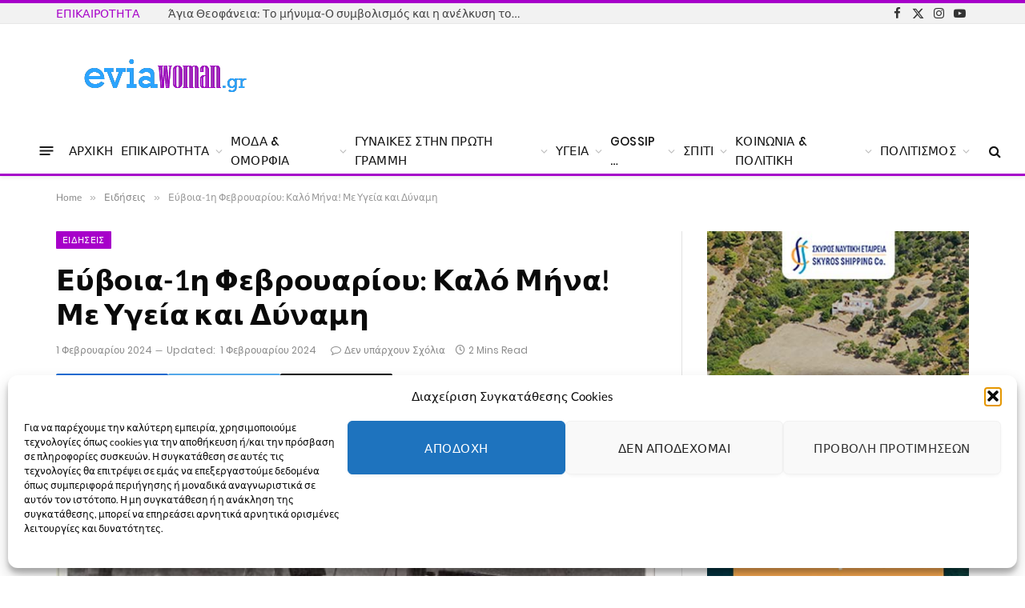

--- FILE ---
content_type: text/html; charset=UTF-8
request_url: https://eviawoman.gr/%CE%B5%CE%B9%CE%B4%CE%AE%CF%83%CE%B5%CE%B9%CF%82/%CE%B5%CF%8D%CE%B2%CE%BF%CE%B9%CE%B1-1%CE%B7-%CF%86%CE%B5%CE%B2%CF%81%CE%BF%CF%85%CE%B1%CF%81%CE%AF%CE%BF%CF%85-%CE%BA%CE%B1%CE%BB%CF%8C-%CE%BC%CE%AE%CE%BD%CE%B1-%CE%BC%CE%B5-%CF%85%CE%B3%CE%B5%CE%AF%CE%B1-%CE%BA%CE%B1%CE%B9-%CE%B4%CF%8D%CE%BD%CE%B1%CE%BC%CE%B7/
body_size: 62112
content:

<!DOCTYPE html>
<html lang="el" class="s-light site-s-light">

<head>

	<meta charset="UTF-8" />
	<meta name="viewport" content="width=device-width, initial-scale=1" />
	<title>Εύβοια-1η Φεβρουαρίου: Καλό Μήνα! Με Υγεία και Δύναμη &#8211; Evia Woman</title><link rel="preload" as="image" imagesrcset="https://eviawoman.gr/wp-content/uploads/2024/02/IMG_3568.jpg 564w, https://eviawoman.gr/wp-content/uploads/2024/02/IMG_3568-300x214.jpg 300w, https://eviawoman.gr/wp-content/uploads/2024/02/IMG_3568-150x107.jpg 150w, https://eviawoman.gr/wp-content/uploads/2024/02/IMG_3568-450x321.jpg 450w" imagesizes="(max-width: 749px) 100vw, 749px" /><link rel="preload" as="font" href="https://eviawoman.gr/wp-content/themes/smart-mag/css/icons/fonts/ts-icons.woff2?v3.2" type="font/woff2" crossorigin="anonymous" />
<meta name='robots' content='max-image-preview:large' />
<link rel='dns-prefetch' href='//www.googletagmanager.com' />
<link rel="alternate" type="application/rss+xml" title="Ροή RSS &raquo; Evia Woman" href="https://eviawoman.gr/feed/" />
<link rel="alternate" type="application/rss+xml" title="Ροή Σχολίων &raquo; Evia Woman" href="https://eviawoman.gr/comments/feed/" />
<link rel="alternate" title="oEmbed (JSON)" type="application/json+oembed" href="https://eviawoman.gr/wp-json/oembed/1.0/embed?url=https%3A%2F%2Feviawoman.gr%2F%25ce%25b5%25ce%25b9%25ce%25b4%25ce%25ae%25cf%2583%25ce%25b5%25ce%25b9%25cf%2582%2F%25ce%25b5%25cf%258d%25ce%25b2%25ce%25bf%25ce%25b9%25ce%25b1-1%25ce%25b7-%25cf%2586%25ce%25b5%25ce%25b2%25cf%2581%25ce%25bf%25cf%2585%25ce%25b1%25cf%2581%25ce%25af%25ce%25bf%25cf%2585-%25ce%25ba%25ce%25b1%25ce%25bb%25cf%258c-%25ce%25bc%25ce%25ae%25ce%25bd%25ce%25b1-%25ce%25bc%25ce%25b5-%25cf%2585%25ce%25b3%25ce%25b5%25ce%25af%25ce%25b1-%25ce%25ba%25ce%25b1%25ce%25b9-%25ce%25b4%25cf%258d%25ce%25bd%25ce%25b1%25ce%25bc%25ce%25b7%2F" />
<link rel="alternate" title="oEmbed (XML)" type="text/xml+oembed" href="https://eviawoman.gr/wp-json/oembed/1.0/embed?url=https%3A%2F%2Feviawoman.gr%2F%25ce%25b5%25ce%25b9%25ce%25b4%25ce%25ae%25cf%2583%25ce%25b5%25ce%25b9%25cf%2582%2F%25ce%25b5%25cf%258d%25ce%25b2%25ce%25bf%25ce%25b9%25ce%25b1-1%25ce%25b7-%25cf%2586%25ce%25b5%25ce%25b2%25cf%2581%25ce%25bf%25cf%2585%25ce%25b1%25cf%2581%25ce%25af%25ce%25bf%25cf%2585-%25ce%25ba%25ce%25b1%25ce%25bb%25cf%258c-%25ce%25bc%25ce%25ae%25ce%25bd%25ce%25b1-%25ce%25bc%25ce%25b5-%25cf%2585%25ce%25b3%25ce%25b5%25ce%25af%25ce%25b1-%25ce%25ba%25ce%25b1%25ce%25b9-%25ce%25b4%25cf%258d%25ce%25bd%25ce%25b1%25ce%25bc%25ce%25b7%2F&#038;format=xml" />
<style id='wp-img-auto-sizes-contain-inline-css' type='text/css'>
img:is([sizes=auto i],[sizes^="auto," i]){contain-intrinsic-size:3000px 1500px}
/*# sourceURL=wp-img-auto-sizes-contain-inline-css */
</style>
<style id='wp-emoji-styles-inline-css' type='text/css'>

	img.wp-smiley, img.emoji {
		display: inline !important;
		border: none !important;
		box-shadow: none !important;
		height: 1em !important;
		width: 1em !important;
		margin: 0 0.07em !important;
		vertical-align: -0.1em !important;
		background: none !important;
		padding: 0 !important;
	}
/*# sourceURL=wp-emoji-styles-inline-css */
</style>
<style id="debloat-wp-block-library-css">@charset "UTF-8";:where(.wp-block-button__link){border-radius:9999px;box-shadow:none;padding:calc(.667em + 2px) calc(1.333em + 2px);text-decoration:none;}:root :where(.wp-block-button .wp-block-button__link.is-style-outline),:root :where(.wp-block-button.is-style-outline>.wp-block-button__link){border:2px solid;padding:.667em 1.333em;}:root :where(.wp-block-button .wp-block-button__link.is-style-outline:not(.has-text-color)),:root :where(.wp-block-button.is-style-outline>.wp-block-button__link:not(.has-text-color)){color:currentColor;}:root :where(.wp-block-button .wp-block-button__link.is-style-outline:not(.has-background)),:root :where(.wp-block-button.is-style-outline>.wp-block-button__link:not(.has-background)){background-color:initial;background-image:none;}:where(.wp-block-columns){margin-bottom:1.75em;}:where(.wp-block-columns.has-background){padding:1.25em 2.375em;}:where(.wp-block-post-comments input[type=submit]){border:none;}:where(.wp-block-cover-image:not(.has-text-color)),:where(.wp-block-cover:not(.has-text-color)){color:#fff;}:where(.wp-block-cover-image.is-light:not(.has-text-color)),:where(.wp-block-cover.is-light:not(.has-text-color)){color:#000;}:root :where(.wp-block-cover h1:not(.has-text-color)),:root :where(.wp-block-cover h2:not(.has-text-color)),:root :where(.wp-block-cover h3:not(.has-text-color)),:root :where(.wp-block-cover h4:not(.has-text-color)),:root :where(.wp-block-cover h5:not(.has-text-color)),:root :where(.wp-block-cover h6:not(.has-text-color)),:root :where(.wp-block-cover p:not(.has-text-color)){color:inherit;}:where(.wp-block-file){margin-bottom:1.5em;}:where(.wp-block-file__button){border-radius:2em;display:inline-block;padding:.5em 1em;}:where(.wp-block-file__button):where(a):active,:where(.wp-block-file__button):where(a):focus,:where(.wp-block-file__button):where(a):hover,:where(.wp-block-file__button):where(a):visited{box-shadow:none;color:#fff;opacity:.85;text-decoration:none;}:where(.wp-block-form-input__input){font-size:1em;margin-bottom:.5em;padding:0 .5em;}:where(.wp-block-form-input__input)[type=date],:where(.wp-block-form-input__input)[type=datetime-local],:where(.wp-block-form-input__input)[type=datetime],:where(.wp-block-form-input__input)[type=email],:where(.wp-block-form-input__input)[type=month],:where(.wp-block-form-input__input)[type=number],:where(.wp-block-form-input__input)[type=password],:where(.wp-block-form-input__input)[type=search],:where(.wp-block-form-input__input)[type=tel],:where(.wp-block-form-input__input)[type=text],:where(.wp-block-form-input__input)[type=time],:where(.wp-block-form-input__input)[type=url],:where(.wp-block-form-input__input)[type=week]{border-style:solid;border-width:1px;line-height:2;min-height:2em;}:where(.wp-block-group.wp-block-group-is-layout-constrained){position:relative;}.wp-block-image>a,.wp-block-image>figure>a{display:inline-block;}.wp-block-image img{box-sizing:border-box;height:auto;max-width:100%;vertical-align:bottom;}.wp-block-image[style*=border-radius] img,.wp-block-image[style*=border-radius]>a{border-radius:inherit;}.wp-block-image :where(figcaption){margin-bottom:1em;margin-top:.5em;}.wp-block-image figure{margin:0;}@keyframes show-content-image{0%{visibility:hidden;}99%{visibility:hidden;}to{visibility:visible;}}@keyframes turn-on-visibility{0%{opacity:0;}to{opacity:1;}}@keyframes turn-off-visibility{0%{opacity:1;visibility:visible;}99%{opacity:0;visibility:visible;}to{opacity:0;visibility:hidden;}}@keyframes lightbox-zoom-in{0%{transform:translate(calc(( -100vw + var(--wp--lightbox-scrollbar-width) ) / 2 + var(--wp--lightbox-initial-left-position)),calc(-50vh + var(--wp--lightbox-initial-top-position))) scale(var(--wp--lightbox-scale));}to{transform:translate(-50%,-50%) scale(1);}}@keyframes lightbox-zoom-out{0%{transform:translate(-50%,-50%) scale(1);visibility:visible;}99%{visibility:visible;}to{transform:translate(calc(( -100vw + var(--wp--lightbox-scrollbar-width) ) / 2 + var(--wp--lightbox-initial-left-position)),calc(-50vh + var(--wp--lightbox-initial-top-position))) scale(var(--wp--lightbox-scale));visibility:hidden;}}:where(.wp-block-latest-comments:not([style*=line-height] .wp-block-latest-comments__comment)){line-height:1.1;}:where(.wp-block-latest-comments:not([style*=line-height] .wp-block-latest-comments__comment-excerpt p)){line-height:1.8;}:root :where(.wp-block-latest-posts.is-grid){padding:0;}:root :where(.wp-block-latest-posts.wp-block-latest-posts__list){padding-left:0;}ol,ul{box-sizing:border-box;}:root :where(.wp-block-list.has-background){padding:1.25em 2.375em;}:where(.wp-block-navigation.has-background .wp-block-navigation-item a:not(.wp-element-button)),:where(.wp-block-navigation.has-background .wp-block-navigation-submenu a:not(.wp-element-button)){padding:.5em 1em;}:where(.wp-block-navigation .wp-block-navigation__submenu-container .wp-block-navigation-item a:not(.wp-element-button)),:where(.wp-block-navigation .wp-block-navigation__submenu-container .wp-block-navigation-submenu a:not(.wp-element-button)),:where(.wp-block-navigation .wp-block-navigation__submenu-container .wp-block-navigation-submenu button.wp-block-navigation-item__content),:where(.wp-block-navigation .wp-block-navigation__submenu-container .wp-block-pages-list__item button.wp-block-navigation-item__content){padding:.5em 1em;}@keyframes overlay-menu__fade-in-animation{0%{opacity:0;transform:translateY(.5em);}to{opacity:1;transform:translateY(0);}}:root :where(p.has-background){padding:1.25em 2.375em;}:where(p.has-text-color:not(.has-link-color)) a{color:inherit;}:where(.wp-block-post-comments-form input:not([type=submit])),:where(.wp-block-post-comments-form textarea){border:1px solid #949494;font-family:inherit;font-size:1em;}:where(.wp-block-post-comments-form input:where(:not([type=submit]):not([type=checkbox]))),:where(.wp-block-post-comments-form textarea){padding:calc(.667em + 2px);}:where(.wp-block-post-excerpt){box-sizing:border-box;margin-bottom:var(--wp--style--block-gap);margin-top:var(--wp--style--block-gap);}:where(.wp-block-preformatted.has-background){padding:1.25em 2.375em;}.wp-block-pullquote{box-sizing:border-box;margin:0 0 1em;overflow-wrap:break-word;padding:4em 0;text-align:center;}.wp-block-pullquote blockquote,.wp-block-pullquote p{color:inherit;}.wp-block-pullquote blockquote{margin:0;}.wp-block-pullquote p{margin-top:0;}.wp-block-pullquote p:last-child{margin-bottom:0;}.wp-block-pullquote cite,.wp-block-pullquote footer{position:relative;}.wp-block-pullquote :where(cite){color:inherit;display:block;}.wp-block-query-title,.wp-block-query-total,.wp-block-quote{box-sizing:border-box;}.wp-block-quote{overflow-wrap:break-word;}:where(.wp-block-search__button){border:1px solid #ccc;padding:6px 10px;}:where(.wp-block-search__input){appearance:none;border:1px solid #949494;flex-grow:1;font-family:inherit;font-size:inherit;font-style:inherit;font-weight:inherit;letter-spacing:inherit;line-height:inherit;margin-left:0;margin-right:0;min-width:3rem;padding:8px;text-decoration:unset !important;text-transform:inherit;}:where(.wp-block-search__button-inside .wp-block-search__inside-wrapper){background-color:#fff;border:1px solid #949494;box-sizing:border-box;padding:4px;}:where(.wp-block-search__button-inside .wp-block-search__inside-wrapper) :where(.wp-block-search__button){padding:4px 8px;}:root :where(.wp-block-separator.is-style-dots){height:auto;line-height:1;text-align:center;}:root :where(.wp-block-separator.is-style-dots):before{color:currentColor;content:"···";font-family:serif;font-size:1.5em;letter-spacing:2em;padding-left:2em;}:root :where(.wp-block-site-logo.is-style-rounded){border-radius:9999px;}:root :where(.wp-block-social-links .wp-social-link a){padding:.25em;}:root :where(.wp-block-social-links.is-style-logos-only .wp-social-link a){padding:0;}:root :where(.wp-block-social-links.is-style-pill-shape .wp-social-link a){padding-left:.6666666667em;padding-right:.6666666667em;}:root :where(.wp-block-tag-cloud.is-style-outline){display:flex;flex-wrap:wrap;gap:1ch;}:root :where(.wp-block-tag-cloud.is-style-outline a){border:1px solid;font-size:unset !important;margin-right:0;padding:1ch 2ch;text-decoration:none !important;}:root :where(.wp-block-table-of-contents){box-sizing:border-box;}:where(.wp-block-term-description){box-sizing:border-box;margin-bottom:var(--wp--style--block-gap);margin-top:var(--wp--style--block-gap);}:where(pre.wp-block-verse){font-family:inherit;}.editor-styles-wrapper,.entry-content{counter-reset:footnotes;}:root{--wp-block-synced-color:#7a00df;--wp-block-synced-color--rgb:122,0,223;--wp-bound-block-color:var(--wp-block-synced-color);--wp-editor-canvas-background:#ddd;--wp-admin-theme-color:#007cba;--wp-admin-theme-color--rgb:0,124,186;--wp-admin-theme-color-darker-10:#006ba1;--wp-admin-theme-color-darker-10--rgb:0,107,160.5;--wp-admin-theme-color-darker-20:#005a87;--wp-admin-theme-color-darker-20--rgb:0,90,135;--wp-admin-border-width-focus:2px;}@media (min-resolution:192dpi) { :root{--wp-admin-border-width-focus:1.5px;} }:root{--wp--preset--font-size--normal:16px;--wp--preset--font-size--huge:42px;}.screen-reader-text{border:0;clip-path:inset(50%);height:1px;margin:-1px;overflow:hidden;padding:0;position:absolute;width:1px;word-wrap:normal !important;}.screen-reader-text:focus{background-color:#ddd;clip-path:none;color:#444;display:block;font-size:1em;height:auto;left:5px;line-height:normal;padding:15px 23px 14px;text-decoration:none;top:5px;width:auto;z-index:100000;}html :where(.has-border-color){border-style:solid;}html :where([style*=border-top-color]){border-top-style:solid;}html :where([style*=border-right-color]){border-right-style:solid;}html :where([style*=border-bottom-color]){border-bottom-style:solid;}html :where([style*=border-left-color]){border-left-style:solid;}html :where([style*=border-width]){border-style:solid;}html :where([style*=border-top-width]){border-top-style:solid;}html :where([style*=border-right-width]){border-right-style:solid;}html :where([style*=border-bottom-width]){border-bottom-style:solid;}html :where([style*=border-left-width]){border-left-style:solid;}html :where(img[class*=wp-image-]){height:auto;max-width:100%;}:where(figure){margin:0 0 1em;}html :where(.is-position-sticky){--wp-admin--admin-bar--position-offset:var(--wp-admin--admin-bar--height,0px);}@media screen and (max-width:600px) { html :where(.is-position-sticky){--wp-admin--admin-bar--position-offset:0px;} }</style><link rel="stylesheet" id="debloat-wp-block-library-css" media="all" data-debloat-delay data-href="https://eviawoman.gr/wp-includes/css/dist/block-library/style.min.css?ver=6.9"/>
<style id='classic-theme-styles-inline-css' type='text/css'>
/*! This file is auto-generated */
.wp-block-button__link{color:#fff;background-color:#32373c;border-radius:9999px;box-shadow:none;text-decoration:none;padding:calc(.667em + 2px) calc(1.333em + 2px);font-size:1.125em}.wp-block-file__button{background:#32373c;color:#fff;text-decoration:none}
/*# sourceURL=/wp-includes/css/classic-themes.min.css */
</style>
<style id='global-styles-inline-css' type='text/css'>
:root{--wp--preset--aspect-ratio--square: 1;--wp--preset--aspect-ratio--4-3: 4/3;--wp--preset--aspect-ratio--3-4: 3/4;--wp--preset--aspect-ratio--3-2: 3/2;--wp--preset--aspect-ratio--2-3: 2/3;--wp--preset--aspect-ratio--16-9: 16/9;--wp--preset--aspect-ratio--9-16: 9/16;--wp--preset--color--black: #000000;--wp--preset--color--cyan-bluish-gray: #abb8c3;--wp--preset--color--white: #ffffff;--wp--preset--color--pale-pink: #f78da7;--wp--preset--color--vivid-red: #cf2e2e;--wp--preset--color--luminous-vivid-orange: #ff6900;--wp--preset--color--luminous-vivid-amber: #fcb900;--wp--preset--color--light-green-cyan: #7bdcb5;--wp--preset--color--vivid-green-cyan: #00d084;--wp--preset--color--pale-cyan-blue: #8ed1fc;--wp--preset--color--vivid-cyan-blue: #0693e3;--wp--preset--color--vivid-purple: #9b51e0;--wp--preset--gradient--vivid-cyan-blue-to-vivid-purple: linear-gradient(135deg,rgb(6,147,227) 0%,rgb(155,81,224) 100%);--wp--preset--gradient--light-green-cyan-to-vivid-green-cyan: linear-gradient(135deg,rgb(122,220,180) 0%,rgb(0,208,130) 100%);--wp--preset--gradient--luminous-vivid-amber-to-luminous-vivid-orange: linear-gradient(135deg,rgb(252,185,0) 0%,rgb(255,105,0) 100%);--wp--preset--gradient--luminous-vivid-orange-to-vivid-red: linear-gradient(135deg,rgb(255,105,0) 0%,rgb(207,46,46) 100%);--wp--preset--gradient--very-light-gray-to-cyan-bluish-gray: linear-gradient(135deg,rgb(238,238,238) 0%,rgb(169,184,195) 100%);--wp--preset--gradient--cool-to-warm-spectrum: linear-gradient(135deg,rgb(74,234,220) 0%,rgb(151,120,209) 20%,rgb(207,42,186) 40%,rgb(238,44,130) 60%,rgb(251,105,98) 80%,rgb(254,248,76) 100%);--wp--preset--gradient--blush-light-purple: linear-gradient(135deg,rgb(255,206,236) 0%,rgb(152,150,240) 100%);--wp--preset--gradient--blush-bordeaux: linear-gradient(135deg,rgb(254,205,165) 0%,rgb(254,45,45) 50%,rgb(107,0,62) 100%);--wp--preset--gradient--luminous-dusk: linear-gradient(135deg,rgb(255,203,112) 0%,rgb(199,81,192) 50%,rgb(65,88,208) 100%);--wp--preset--gradient--pale-ocean: linear-gradient(135deg,rgb(255,245,203) 0%,rgb(182,227,212) 50%,rgb(51,167,181) 100%);--wp--preset--gradient--electric-grass: linear-gradient(135deg,rgb(202,248,128) 0%,rgb(113,206,126) 100%);--wp--preset--gradient--midnight: linear-gradient(135deg,rgb(2,3,129) 0%,rgb(40,116,252) 100%);--wp--preset--font-size--small: 13px;--wp--preset--font-size--medium: 20px;--wp--preset--font-size--large: 36px;--wp--preset--font-size--x-large: 42px;--wp--preset--spacing--20: 0.44rem;--wp--preset--spacing--30: 0.67rem;--wp--preset--spacing--40: 1rem;--wp--preset--spacing--50: 1.5rem;--wp--preset--spacing--60: 2.25rem;--wp--preset--spacing--70: 3.38rem;--wp--preset--spacing--80: 5.06rem;--wp--preset--shadow--natural: 6px 6px 9px rgba(0, 0, 0, 0.2);--wp--preset--shadow--deep: 12px 12px 50px rgba(0, 0, 0, 0.4);--wp--preset--shadow--sharp: 6px 6px 0px rgba(0, 0, 0, 0.2);--wp--preset--shadow--outlined: 6px 6px 0px -3px rgb(255, 255, 255), 6px 6px rgb(0, 0, 0);--wp--preset--shadow--crisp: 6px 6px 0px rgb(0, 0, 0);}:where(.is-layout-flex){gap: 0.5em;}:where(.is-layout-grid){gap: 0.5em;}body .is-layout-flex{display: flex;}.is-layout-flex{flex-wrap: wrap;align-items: center;}.is-layout-flex > :is(*, div){margin: 0;}body .is-layout-grid{display: grid;}.is-layout-grid > :is(*, div){margin: 0;}:where(.wp-block-columns.is-layout-flex){gap: 2em;}:where(.wp-block-columns.is-layout-grid){gap: 2em;}:where(.wp-block-post-template.is-layout-flex){gap: 1.25em;}:where(.wp-block-post-template.is-layout-grid){gap: 1.25em;}.has-black-color{color: var(--wp--preset--color--black) !important;}.has-cyan-bluish-gray-color{color: var(--wp--preset--color--cyan-bluish-gray) !important;}.has-white-color{color: var(--wp--preset--color--white) !important;}.has-pale-pink-color{color: var(--wp--preset--color--pale-pink) !important;}.has-vivid-red-color{color: var(--wp--preset--color--vivid-red) !important;}.has-luminous-vivid-orange-color{color: var(--wp--preset--color--luminous-vivid-orange) !important;}.has-luminous-vivid-amber-color{color: var(--wp--preset--color--luminous-vivid-amber) !important;}.has-light-green-cyan-color{color: var(--wp--preset--color--light-green-cyan) !important;}.has-vivid-green-cyan-color{color: var(--wp--preset--color--vivid-green-cyan) !important;}.has-pale-cyan-blue-color{color: var(--wp--preset--color--pale-cyan-blue) !important;}.has-vivid-cyan-blue-color{color: var(--wp--preset--color--vivid-cyan-blue) !important;}.has-vivid-purple-color{color: var(--wp--preset--color--vivid-purple) !important;}.has-black-background-color{background-color: var(--wp--preset--color--black) !important;}.has-cyan-bluish-gray-background-color{background-color: var(--wp--preset--color--cyan-bluish-gray) !important;}.has-white-background-color{background-color: var(--wp--preset--color--white) !important;}.has-pale-pink-background-color{background-color: var(--wp--preset--color--pale-pink) !important;}.has-vivid-red-background-color{background-color: var(--wp--preset--color--vivid-red) !important;}.has-luminous-vivid-orange-background-color{background-color: var(--wp--preset--color--luminous-vivid-orange) !important;}.has-luminous-vivid-amber-background-color{background-color: var(--wp--preset--color--luminous-vivid-amber) !important;}.has-light-green-cyan-background-color{background-color: var(--wp--preset--color--light-green-cyan) !important;}.has-vivid-green-cyan-background-color{background-color: var(--wp--preset--color--vivid-green-cyan) !important;}.has-pale-cyan-blue-background-color{background-color: var(--wp--preset--color--pale-cyan-blue) !important;}.has-vivid-cyan-blue-background-color{background-color: var(--wp--preset--color--vivid-cyan-blue) !important;}.has-vivid-purple-background-color{background-color: var(--wp--preset--color--vivid-purple) !important;}.has-black-border-color{border-color: var(--wp--preset--color--black) !important;}.has-cyan-bluish-gray-border-color{border-color: var(--wp--preset--color--cyan-bluish-gray) !important;}.has-white-border-color{border-color: var(--wp--preset--color--white) !important;}.has-pale-pink-border-color{border-color: var(--wp--preset--color--pale-pink) !important;}.has-vivid-red-border-color{border-color: var(--wp--preset--color--vivid-red) !important;}.has-luminous-vivid-orange-border-color{border-color: var(--wp--preset--color--luminous-vivid-orange) !important;}.has-luminous-vivid-amber-border-color{border-color: var(--wp--preset--color--luminous-vivid-amber) !important;}.has-light-green-cyan-border-color{border-color: var(--wp--preset--color--light-green-cyan) !important;}.has-vivid-green-cyan-border-color{border-color: var(--wp--preset--color--vivid-green-cyan) !important;}.has-pale-cyan-blue-border-color{border-color: var(--wp--preset--color--pale-cyan-blue) !important;}.has-vivid-cyan-blue-border-color{border-color: var(--wp--preset--color--vivid-cyan-blue) !important;}.has-vivid-purple-border-color{border-color: var(--wp--preset--color--vivid-purple) !important;}.has-vivid-cyan-blue-to-vivid-purple-gradient-background{background: var(--wp--preset--gradient--vivid-cyan-blue-to-vivid-purple) !important;}.has-light-green-cyan-to-vivid-green-cyan-gradient-background{background: var(--wp--preset--gradient--light-green-cyan-to-vivid-green-cyan) !important;}.has-luminous-vivid-amber-to-luminous-vivid-orange-gradient-background{background: var(--wp--preset--gradient--luminous-vivid-amber-to-luminous-vivid-orange) !important;}.has-luminous-vivid-orange-to-vivid-red-gradient-background{background: var(--wp--preset--gradient--luminous-vivid-orange-to-vivid-red) !important;}.has-very-light-gray-to-cyan-bluish-gray-gradient-background{background: var(--wp--preset--gradient--very-light-gray-to-cyan-bluish-gray) !important;}.has-cool-to-warm-spectrum-gradient-background{background: var(--wp--preset--gradient--cool-to-warm-spectrum) !important;}.has-blush-light-purple-gradient-background{background: var(--wp--preset--gradient--blush-light-purple) !important;}.has-blush-bordeaux-gradient-background{background: var(--wp--preset--gradient--blush-bordeaux) !important;}.has-luminous-dusk-gradient-background{background: var(--wp--preset--gradient--luminous-dusk) !important;}.has-pale-ocean-gradient-background{background: var(--wp--preset--gradient--pale-ocean) !important;}.has-electric-grass-gradient-background{background: var(--wp--preset--gradient--electric-grass) !important;}.has-midnight-gradient-background{background: var(--wp--preset--gradient--midnight) !important;}.has-small-font-size{font-size: var(--wp--preset--font-size--small) !important;}.has-medium-font-size{font-size: var(--wp--preset--font-size--medium) !important;}.has-large-font-size{font-size: var(--wp--preset--font-size--large) !important;}.has-x-large-font-size{font-size: var(--wp--preset--font-size--x-large) !important;}
:where(.wp-block-post-template.is-layout-flex){gap: 1.25em;}:where(.wp-block-post-template.is-layout-grid){gap: 1.25em;}
:where(.wp-block-term-template.is-layout-flex){gap: 1.25em;}:where(.wp-block-term-template.is-layout-grid){gap: 1.25em;}
:where(.wp-block-columns.is-layout-flex){gap: 2em;}:where(.wp-block-columns.is-layout-grid){gap: 2em;}
:root :where(.wp-block-pullquote){font-size: 1.5em;line-height: 1.6;}
/*# sourceURL=global-styles-inline-css */
</style>
<link rel='stylesheet' id='contact-form-7-css' href='https://eviawoman.gr/wp-content/plugins/contact-form-7/includes/css/styles.css?ver=6.1.4' type='text/css' media='all' />
<link rel='stylesheet' id='cmplz-general-css' href='https://eviawoman.gr/wp-content/plugins/complianz-gdpr/assets/css/cookieblocker.min.css?ver=1767137517' type='text/css' media='all' />
<style id="debloat-smartmag-core-css">@charset "UTF-8";html,body,div,span,object,iframe,h1,h2,h3,h4,h5,h6,p,blockquote,pre,a,abbr,address,cite,code,del,dfn,em,img,ins,kbd,q,samp,small,strong,sub,sup,var,b,i,hr,dl,dt,dd,ol,ul,li,fieldset,form,label,legend,table,caption,tbody,tfoot,thead,tr,th,td,article,aside,canvas,details,figure,figcaption,hgroup,menu,footer,header,nav,section,summary,time,mark,audio,video,button,input,textarea{margin:0;padding:0;border:0;vertical-align:baseline;font-size:100%;font-family:inherit;}article,aside,details,figcaption,figure,footer,header,hgroup,menu,nav,section{display:block;}ol,ul{list-style:none;}blockquote,q{quotes:none;}blockquote:before,blockquote:after,q:before,q:after{content:"";content:none;}button,input[type=submit]{box-sizing:content-box;-webkit-appearance:none;cursor:pointer;}button::-moz-focus-inner,input::-moz-focus-inner{border:0;padding:0;}input[type=search]::-webkit-search-cancel-button,input[type=search]::-webkit-search-decoration{-webkit-appearance:none;}input[type=search]{-webkit-appearance:none;}a img{border:0;}img{max-width:100%;height:auto;}@media screen and (-ms-high-contrast: active), (-ms-high-contrast: none) { img{min-height:1px;} }::-webkit-input-placeholder{color:inherit;}::-moz-placeholder{color:inherit;opacity:1;}:-ms-input-placeholder{color:inherit;}html{box-sizing:border-box;}*,*::before,*::after{box-sizing:inherit;}:root{--body-font:"Public Sans",system-ui,sans-serif;--ui-font:var(--body-font);--text-font:var(--body-font);--title-font:var(--ui-font);--h-font:var(--ui-font);--text-size:14px;--text-lh:1.714;--main-width:1200px;--grid-gutter:36px;--wrap-padding:35px;--boxed-pad:45px;--sidebar-width:33.3333333333%;--sidebar-c-width:var(--sidebar-width);--sidebar-pad:38px;--sidebar-c-pad:var(--sidebar-pad);--c-sidebar-sep:var(--c-separator2);--max-width-md:680px;--title-size-xs:14px;--title-size-s:16px;--title-size-n:18px;--title-size-m:20px;--title-size-l:25px;--title-size-xl:30px;--title-fw-semi:600;--title-fw-bold:700;--grid-p-title:var(--title-size-m);--grid-sm-p-title:var(--title-size-s);--grid-lg-p-title:var(--title-size-l);--list-p-title:calc(var(--title-size-m) * 1.05);--small-p-title:var(--title-size-xs);--feat-grid-title-s:var(--title-size-n);--feat-grid-title-m:var(--title-size-m);--feat-grid-title-l:var(--title-size-l);--excerpt-size:15px;--post-content-size:1.186rem;--post-content-lh:1.7;--post-content-gaps:1.54em;--single-content-size:var(--post-content-size);--p-media-margin:1.867em;--p-spacious-pad:0px;--c-facebook:#1a6dd4;--c-twitter:#55acef;--c-pinterest:#e4223e;--c-linkedin:#02669a;--c-tumblr:#44546b;--c-instagram:#c13584;--c-vk:#45668e;--c-vimeo:#1ab7ea;--c-youtube:#f00;--c-dribbble:#ea4c89;--c-flickr:#0063dc;--c-email:#080808;--c-whatsapp:#23c761;--c-soundcloud:#f80;--c-rss:#f97d1e;--c-reddit:#ff4500;--c-telegram:#08c;--c-tiktok:#fe2c55;--c-discord:#5865f2;--c-twitch:#7b3ed6;--c-snapchat:#fffc00;--c-threads:#000;--c-mastodon:#6364ff;--c-spotify:#1db954;--c-bluesky:#1285fe;--block-wrap-mb:55px;--btn-height:38px;--btn-shadow:0 2px 7px -4px rgba(0,0,0,.16);}@media (max-width: 767px) { :root{--block-wrap-mb:45px;} }:root,.s-light{--c-main:#2ab391;--c-main-rgb:42,179,145;--c-contrast-0:#fff;--c-contrast-10:#fbfbfb;--c-contrast-50:#f7f7f7;--c-contrast-75:#efefef;--c-contrast-100:#e8e8e8;--c-contrast-125:#e2e2e2;--c-contrast-150:#ddd;--c-contrast-200:#ccc;--c-contrast-300:#bbb;--c-contrast-400:#999;--c-contrast-450:#8a8a8a;--c-contrast-500:#777;--c-contrast-600:#666;--c-contrast-650:#505050;--c-contrast-700:#444;--c-contrast-800:#333;--c-contrast-850:#191919;--c-contrast-900:#161616;--c-contrast:#000;--c-rgba:0,0,0;--c-separator:var(--c-contrast-100);--c-separator2:var(--c-contrast-125);--c-links:var(--c-contrast-900);--c-headings:var(--c-contrast-900);--c-excerpts:var(--c-contrast-650);--c-nav:var(--c-contrast-900);--c-nav-hov-bg:transparent;--c-nav-drop-sep:rgba(0,0,0,.07);--c-nav-blip:var(--c-contrast-300);--c-post-meta:var(--c-contrast-450);--footer-mt:60px;--footer-bg:#f7f7f7;--footer-lower-bg:#f0f0f0;}.s-dark:not(i),.site-s-dark,.site-s-dark .s-light{--c-contrast-0:#000;--c-contrast-10:#070707;--c-contrast-50:#111;--c-contrast-75:#151515;--c-contrast-100:#222;--c-contrast-125:#2b2b2b;--c-contrast-150:#333;--c-contrast-200:#444;--c-contrast-300:#555;--c-contrast-400:#777;--c-contrast-450:#999;--c-contrast-500:#bbb;--c-contrast-600:#c0c0c0;--c-contrast-650:#ccc;--c-contrast-700:#d1d1d1;--c-contrast-800:#ddd;--c-contrast-850:#ececec;--c-contrast-900:#f0f0f0;--c-contrast:#fff;--c-rgba:255,255,255;--c-a-hover:rgba(var(--c-rgba),.7);--c-headings:var(--c-contrast-850);--c-headings:var(--c-contrast-850);--c-excerpts:var(--c-contrast-650);--c-separator:rgba(var(--c-rgba),.13);--c-separator2:rgba(var(--c-rgba),.13);--c-links:var(--c-contrast-900);--c-nav:var(--c-contrast-900);--c-nav-drop-bg:var(--c-contrast-10);--c-nav-drop-sep:rgba(255,255,255,.1);--c-post-meta:rgba(var(--c-rgba),.65);--c-email:var(--c-contrast-300);--c-input-bg:rgba(var(--c-rgba),.1);--footer-bg:#0f0f11;--footer-lower-bg:#040404;}.site-s-dark{--footer-bg:#070708;}.site-s-dark body{background:#151516;}html{font-size:14px;}body{font-family:var(--body-font);line-height:1.5;color:var(--body-color,var(--c-contrast-700));background:var(--c-contrast-0);-webkit-text-size-adjust:100%;-webkit-tap-highlight-color:rgba(0,0,0,0);overflow-x:hidden;}@media (max-width: 1200px) { .main-wrap{overflow-x:clip;} }@media (max-width: 767px) { body,html{overflow-x:hidden;} }::selection{background:var(--c-main);color:#fff;}img::selection{background:transparent;}:root{--admin-bar-h:32px;}@media (max-width: 782px) { :root{--admin-bar-h:46px;} }*,:before,:after{-webkit-font-smoothing:antialiased;}p{margin-bottom:21px;word-break:break-all;word-break:break-word;overflow-wrap:break-word;}h1{font-size:1.846em;}h2{font-size:1.5em;}h3{font-size:1.285em;}h4{font-size:1.21em;}h5{font-size:1.107em;}h1,h2,h3,h4,h5,h6,.h-tag{font-weight:var(--title-fw-bold);font-family:var(--h-font);color:var(--c-headings);}a{color:var(--c-a,var(--c-links));text-decoration:none;transition:all .25s ease-in-out;}a:hover{text-decoration:none;color:var(--c-a-hover,var(--c-main));}ul,ol{list-style-type:var(--ul-style,none);margin:var(--ul-margin,0);margin-left:var(--ul-ml,0);}@media (max-width: 540px) { ul,ol{margin-left:var(--ul-ml-xs,0);} }ol li::marker{font-size:max(.95em,12px);}li{padding:var(--li-padding,0);padding-left:var(--li-pl,0);margin:var(--li-margin,0);margin-bottom:var(--li-mb,0);}input,textarea,select{border:1px solid var(--c-contrast-150);padding:7px 12px;outline:0;height:auto;font-size:14px;color:var(--c-contrast-500);max-width:100%;border-radius:2px;box-shadow:0 2px 7px -4px rgba(0,0,0,.1);background:var(--c-input-bg,var(--c-contrast-0));}input{width:var(--input-width,initial);height:var(--input-height,38px);}input[type=checkbox],input[type=radio]{width:initial;height:initial;}input:focus,textarea:focus,select:focus{border-color:var(--c-contrast-400);color:var(--c-contrast-650);}input[type=submit],button,input[type=reset] input[type=button],.ts-button{-webkit-appearance:none;padding:var(--btn-pad,0 17px);font-family:var(--ui-font);font-size:var(--btn-f-size,12px);font-weight:var(--btn-f-weight,600);line-height:var(--btn-l-height,var(--btn-height));height:var(--btn-height);letter-spacing:.03em;text-transform:uppercase;text-align:center;box-shadow:var(--btn-shadow);transition:.25s ease-in-out;background:var(--c-main);color:#fff;border:0;border-radius:2px;}input[type=submit]:hover,button:hover,input[type=reset] input[type=button]:hover,.ts-button:hover{background:#161616;border-color:#161616;color:#fff;}.s-dark input[type=submit]:hover,.s-dark button:hover,.s-dark input[type=reset] input[type=button]:hover,.s-dark .ts-button:hover{border-color:#555;}button:focus{outline:0;}input[type=submit]:active,button:active,input[type=button]:active{opacity:.9;}blockquote{padding:.5em 1.5em;color:var(--c-contrast-850);font-family:var(--blockquote-font,inherit);font-size:1.12em;font-weight:400;}blockquote cite,blockquote [class*=__citation]{font-family:var(--ui-font);color:var(--c-contrast-450);font-size:13px;font-size:max(12px,.7em);font-weight:400;font-style:normal;letter-spacing:.02em;}blockquote p + cite,blockquote [class*=__citation]{display:block;margin-top:15px;}blockquote > p:last-of-type{margin-bottom:0;}.search-form{display:flex;}.search-form label{flex-grow:1;max-width:400px;}.search-form .search-field{width:100%;}.search-form input[type=submit]{border-top-left-radius:0;border-bottom-left-radius:0;margin-left:-2px;}.cf:after,.cf:before{content:"";display:table;flex-basis:0;order:1;}.cf:after{clear:both;}.visuallyhidden,.screen-reader-text{border:0;clip:rect(0 0 0 0);height:1px;margin:-1px;overflow:hidden;padding:0;position:absolute;width:1px;}.post-title{color:var(--c-headings);font-family:var(--title-font);line-height:1.36;}.post-title a{--c-links:initial;--c-a:initial;--c-a-hover:var(--c-main);display:block;}@keyframes ts-spinner-scale{0%{transform:scale(0);opacity:0;}50%{opacity:1;}100%{transform:scale(1);opacity:0;}}.lazyload,.lazyloading{will-change:opacity !important;background-color:var(--c-contrast-150);}.lazyload:not(._),.lazyloading:not(._){opacity:.1;}.no-display{will-change:opacity;opacity:0;}.lazyloaded,.appear{will-change:initial;opacity:1;}.wp-post-image,.post-content img,.appear,.lazyload,.lazyloading{transition:opacity .3s ease-in-out;}@media (min-width: 941px) { .wp-post-image,.post-content:hover img{will-change:opacity;} }:where(.ts-img-hov-fade) .wp-post-image:hover{opacity:.85;}:where(.ts-img-hov-saturate) .wp-post-image{transition-property:filter;}:where(.ts-img-hov-saturate) .wp-post-image:hover{filter:brightness(1.08);}.bg-cover{display:block;width:100%;height:100%;background-repeat:no-repeat;background-position:center center;background-size:cover;}@keyframes fade-in{0%{opacity:0;}100%{opacity:1;}}@keyframes bouncedelay{0%,80%,100%{transform:scale(0);}40%{transform:scale(1);}}@keyframes fade-in-up{from{opacity:0;transform:translate3d(0,var(--fade-transform),0);}to{opacity:1;transform:none;}}@keyframes fade-in-up-lg{from{opacity:0;transform:translate3d(0,8px,0);}to{opacity:1;transform:none;}}@keyframes fade-in-down-lg{from{opacity:0;transform:translate3d(0,-8px,0);}to{opacity:1;transform:none;}}.fade-in:not(._){visibility:visible;opacity:1;}.fade-in-up{--fade-transform:2px;will-change:transform;animation:.5s fade-in-up ease-out;animation-fill-mode:both;}.fade-in-up-lg{will-change:transform;animation:.65s fade-in-up-lg ease-out;animation-fill-mode:both;}.fade-in-down-lg{will-change:transform;animation:.65s fade-in-down-lg ease-out;animation-fill-mode:both;}.media-ratio{position:relative;display:block;height:0;}.media-ratio .wp-post-image,.media-ratio > img{position:absolute;top:0;left:0;width:100%;height:100%;object-fit:cover;border-radius:var(--media-radius,0);}.media-ratio.ratio-16-9{padding-bottom:56.25%;}.ts-contain,.wrap,.main-wrap{max-width:100%;box-sizing:border-box;}.ts-contain,.wrap{width:100%;margin:0 auto;}@media (min-width: 1201px) { .wrap{width:var(--main-width);} }@media (max-width: 940px) { .wrap{max-width:var(--max-width-md);} }@media (min-width: 1201px) { .ts-contain,.main{width:calc(var(--main-width) + var(--wrap-padding) * 2);} }@media (max-width: 940px) { .ts-contain,.main{max-width:calc(var(--max-width-md) + 70px);} }.main{margin:42px auto;}.ts-contain,.main{padding:0 35px;padding:0 var(--wrap-padding);}@media (max-width: 940px) { .ts-contain,.main{--wrap-padding:25px;} }@media (max-width: 540px) { .ts-contain,.main{--wrap-padding:20px;} }@media (max-width: 350px) { .ts-contain,.main{--wrap-padding:15px;} }.ts-contain .ts-contain,.main .ts-contain{padding:0;}@media (min-width: 941px) { .main-content:not(.main),.no-sidebar .right-sidebar .main-content{width:calc(100% - var(--sidebar-c-width));} }.ts-row,.row,.b-row{--grid-gutter-h:calc(var(--grid-gutter) / 2);display:flex;flex-wrap:wrap;margin-right:calc(-1 * var(--grid-gutter-h));margin-left:calc(-1 * var(--grid-gutter-h));}.grid{display:grid;grid-column-gap:var(--grid-gutter);grid-row-gap:var(--grid-row-gap,0);}@media (max-width: 767px) { .grid{--grid-gutter:26px;} }.cols-gap-sm{--grid-gutter:26px;}.cols-gap-lg{--grid-gutter:50px;}@media (max-width: 767px) { .cols-gap-lg{--grid-gutter:26px;} }.grid-1{--col:100%;grid-template-columns:repeat(1,minmax(0,1fr));}.grid-2{--col:50%;grid-template-columns:repeat(2,minmax(0,1fr));}.grid-4{--col:25%;grid-template-columns:repeat(4,minmax(0,1fr));}.grid-5{--col:20%;grid-template-columns:repeat(5,minmax(0,1fr));}@media (max-width: 940px) { .md\:grid-1{--col:100%;grid-template-columns:repeat(1,minmax(0,1fr));}.md\:grid-2{--col:50%;grid-template-columns:repeat(2,minmax(0,1fr));}.md\:grid-4{--col:25%;grid-template-columns:repeat(4,minmax(0,1fr));} }@media (max-width: 767px) { .sm\:grid-1{--col:100%;grid-template-columns:repeat(1,minmax(0,1fr));}.sm\:grid-2{--col:50%;grid-template-columns:repeat(2,minmax(0,1fr));} }@media (max-width: 540px) { .xs\:grid-1{--col:100%;grid-template-columns:repeat(1,minmax(0,1fr));} }.col-4{width:33.3333333333%;}.col-8{width:66.6666666667%;}.column{width:100%;}.column,[class^=col-],[class*=" col-"]{flex:0 0 auto;padding-left:var(--grid-gutter-h);padding-right:var(--grid-gutter-h);}@media (max-width: 940px) { .column,[class^=col-],[class*=" col-"]{width:100%;} }.breadcrumbs{margin:0 auto;margin-bottom:30px;font-family:var(--ui-font);--c-a:var(--c-contrast-450);--c-a-hover:var(--c-links);font-size:12px;color:var(--c-contrast-400);line-height:1;}.breadcrumbs .delim,.breadcrumbs .separator{font-family:Arial,system-ui,sans-serif;padding:0 10px;font-size:1.141em;line-height:.7;opacity:.8;}.breadcrumbs .label{color:var(--c-main);margin-right:21px;text-transform:uppercase;}.breadcrumbs .inner{text-overflow:ellipsis;overflow:hidden;white-space:nowrap;line-height:1.2;}.breadcrumbs-a{margin-top:20px;margin-bottom:20px;}.breadcrumbs-a + .main{margin-top:35px;}.main-featured .row.appear{opacity:1;-webkit-transform:translate3d(0,0,0);}@keyframes slider-fade-in{from{opacity:0;transform:translate3d(0,0px,0);}to{opacity:1;transform:none;}}html :where([style*=border-width]){border-style:solid;}.alignnone,.wp-block-image figure,figure.wp-block-image,.wp-block-gallery,.wp-block-embed{margin:var(--p-media-margin) auto;}p img,figure img{vertical-align:middle;}.wp-block-image:not(figure){margin:0;}.wp-block-quote{border-left:3px solid var(--c-contrast-150);}.wp-block-pullquote{margin:calc(var(--post-content-gaps) + .3em) auto;padding:0;padding-left:62px;font-size:1.4em;font-weight:600;font-style:normal;text-align:left;line-height:1.5;color:var(--c-contrast-850);}.wp-block-pullquote blockquote{position:relative;margin:0;padding:0;font:inherit;font-weight:inherit;line-height:inherit;}.wp-block-pullquote blockquote:not(.has-text-color){color:inherit;}.wp-block-pullquote blockquote:before{content:"“";position:absolute;top:0;margin-left:-.32em;color:var(--c-main);opacity:.5;transform:translateX(-100%) translateY(68%) rotate(1deg);font-size:3em;line-height:.41;font-family:Georgia,Arial,sans-serif;font-style:normal;font-weight:600;}.wp-block-pullquote blockquote p{font-size:inherit;line-height:inherit;}.post-content,.textwidget,.wp-block-group__inner-container{--ul-style:disc;--ul-margin:calc(var(--post-content-gaps) + .26em) auto;--ul-ml:35px;--ul-ml-xs:22px;--li-pl:3px;--li-mb:.44em;}.post-content p,.post-content > div,.post-content > dl,.post-content > iframe,.textwidget p,.textwidget > div,.textwidget > dl,.textwidget > iframe,.wp-block-group__inner-container p,.wp-block-group__inner-container > div,.wp-block-group__inner-container > dl,.wp-block-group__inner-container > iframe{margin-bottom:var(--post-content-gaps);}.post-content strong,.textwidget strong,.wp-block-group__inner-container strong{font-weight:var(--title-fw-bold);}.post-content > pre,.post-content > blockquote,.textwidget > pre,.textwidget > blockquote,.wp-block-group__inner-container > pre,.wp-block-group__inner-container > blockquote{margin:calc(var(--post-content-gaps) + .3em) auto;}.post-content ol,.textwidget ol,.wp-block-group__inner-container ol{list-style-type:decimal;}.post-content li > ul,.post-content li > ol,.textwidget li > ul,.textwidget li > ol,.wp-block-group__inner-container li > ul,.wp-block-group__inner-container li > ol{margin-top:.5em;margin-bottom:.5em;}.post-content,.textwidget{--c-a:var(--c-main);--c-a-hover:var(--c-links);}.post-content > :not(._):last-child,.textwidget > :not(._):last-child{margin-bottom:0;}.post-content > :not(._):first-child,.textwidget > :not(._):first-child{margin-top:0;}.post-content h1,.post-content h2,.post-content h3,.post-content h4,.post-content h5,.post-content h6,.textwidget h1,.textwidget h2,.textwidget h3,.textwidget h4,.textwidget h5,.textwidget h6{margin-top:1.35em;margin-bottom:.75em;font-weight:var(--title-fw-bold);color:var(--c-headings);font-family:var(--text-h-font,inherit);line-height:1.5;}.post-content a:hover img,.textwidget a:hover img{opacity:1;}.post-content iframe,.textwidget iframe{max-width:100%;}.post-content{font-family:var(--text-font);font-size:var(--text-size);font-size:var(--post-content-size);line-height:var(--text-lh);line-height:var(--post-content-lh);text-rendering:optimizeLegibility;color:var(--c-contrast-800);--wp--preset--font-size--small:14px;--wp--preset--font-size--large:22px;}@media (max-width: 767px) { .post-content{font-size:max(14px,calc(var(--post-content-size) * .96));} }.post-content .search-field{vertical-align:top;}.post-content figure > a:not(.pinit-btn){display:block;}.post-content > blockquote:not([class]){border-left:3px solid var(--c-contrast-150);}.post-content figure > ul,.post-content figure > ol{margin:0;list-style:none;}.entry-content{--post-content-size:var(--single-content-size);}.content-spacious{--p-spacious-pad:3.9340101523%;}@media (max-width: 767px) { .content-spacious{--p-spacious-pad:min(3.9340101523%,calc(var(--wrap-padding) + 8px));} }@media (min-width: 768px) { .content-spacious{padding-left:var(--p-spacious-pad);padding-right:var(--p-spacious-pad);} }@media (min-width: 941px) and (max-width: 1100px) { .content-spacious{--p-spacious-pad:0px;} }.spc-social{display:flex;align-items:center;}.spc-social .icon{font-size:var(--spc-social-fs,14px);line-height:1.6;width:1.2em;text-align:center;}.spc-social .service{display:flex;height:100%;align-items:center;justify-content:center;padding:0 3px;margin-right:var(--spc-social-space,2px);color:var(--c-spc-social,inherit);background:var(--c-spcs-bg,transparent);}.spc-social .service:hover{opacity:var(--spcs-hov-opacity,.8);color:var(--c-spc-social-hov,var(--c-main));}.spc-social .service:last-child{margin-right:0;}.spc-social-b{--spc-social-fs:19px;--spc-social-size:38px;--spc-social-space:9px;}.spc-social-b .icon{line-height:1;width:auto;}.spc-social-b .service{padding:0;width:var(--spc-social-size);height:var(--spc-social-size);border:1px solid rgba(0,0,0,.09);border-radius:50%;}.s-dark .spc-social-b .service{background:rgba(var(--c-rgba),.12);background:var(--c-spcs-bg,rgba(var(--c-rgba),.12));}.spc-social-bg{--c-spc-social:#fff;--spcs-hov-opacity:.8;}.spc-social-bg .service{--c-spcs-bg:var(--c-spcs-icon);}.spc-social-bg .service:hover{color:var(--c-spc-social);}.spc-social-colors .service{--c-spcs-icon:#000;}:where(.s-dark) .spc-social-colors .service{--c-spcs-icon:#7b7b7b;}.spc-social-colors .s-facebook{--c-spcs-icon:var(--c-facebook);}.spc-social-colors .s-twitter{--c-spcs-icon:var(--c-twitter);}.spc-social-colors .s-instagram{--c-spcs-icon:var(--c-instagram);}.spc-social-colors .s-pinterest{--c-spcs-icon:var(--c-pinterest);}.spc-social-colors .s-youtube{--c-spcs-icon:var(--c-youtube);}.spc-social-colors .s-linkedin{--c-spcs-icon:var(--c-linkedin);}.spc-social-block{flex-wrap:wrap;margin-bottom:calc(-1 * var(--spc-social-space,2px));}.spc-social-block .service{margin-bottom:var(--spc-social-space,2px);}.post-meta{--p-meta-sep:"—";display:flex;flex-direction:column;margin-bottom:var(--p-meta-mb,initial);font-family:var(--ui-font);font-size:12px;color:var(--c-post-meta);line-height:1.5;}.post-meta-items a{color:inherit;}.post-meta .meta-item:before{content:"—";content:var(--p-meta-sep);padding:0 var(--p-meta-sep-pad,4px);display:inline-block;transform:scale(.916);}.post-meta .has-icon{white-space:nowrap;}.post-meta .has-icon:before{display:none;}.post-meta .has-icon i{font-size:var(--p-meta-icons-s,1.083em);color:var(--c-p-meta-icons);margin-right:4px;}.post-meta .has-next-icon{margin-right:var(--p-meta-icons-mr,10px);}.post-meta .has-next-icon:not(.has-icon){margin-right:18px;}.post-meta .meta-item:first-child:before{display:none;}.post-meta .post-title{margin:var(--p-title-space,9px) 0;}.post-meta .post-cat{display:inline-flex;flex-wrap:wrap;justify-content:center;align-items:center;}.post-meta .post-cat > a{padding:0;color:var(--c-main);font-weight:500;letter-spacing:.05em;text-transform:uppercase;}.post-meta .post-cat > a:hover{opacity:.8;}.post-meta .post-cat a + a:before{content:"•";display:inline-flex;padding:0 6px;font-size:.9em;font-weight:400;line-height:1;}.post-meta .cat-labels{display:inline-flex;margin-bottom:-5px;}.post-meta .cat-labels .category{display:inline-flex;margin-bottom:6px;}.post-meta .meta-item + .cat-labels{vertical-align:middle;margin-left:8px;}.post-meta .meta-item + .cat-labels:before{content:"";}.post-meta .cat-labels + .meta-item:before{content:"";margin-left:3px;}.post-meta .updated-on{margin-right:7px;}.post-meta > :last-child{margin-bottom:0;}.post-meta > :first-child{margin-top:0;}.post-meta > .is-title:last-child{margin-bottom:0 !important;}.post-meta > .is-title:first-child{margin-top:0 !important;}.load-button.loading{cursor:default;}.l-post .media{position:relative;align-self:flex-start;border-radius:var(--media-radius,0);overflow:hidden;}.l-post .content{position:relative;}.l-post img{max-width:initial;}.l-post .image-link{display:block;position:relative;max-width:100%;}.l-post .post-title{font-size:var(--title-size-m);font-weight:var(--title-fw-bold);}@media (max-width: 540px) { .l-post .post-title a{display:initial;} }.l-post .excerpt{margin-top:var(--excerpt-mt,16px);color:var(--c-excerpts);font-size:var(--excerpt-size);line-height:var(--excerpt-lh,1.6);word-break:break-all;word-break:break-word;overflow-wrap:break-word;}.l-post .excerpt p:last-of-type{margin-bottom:0;}.l-post .c-overlay{position:absolute;bottom:0;z-index:1;}.l-post .c-overlay.p-bot-left{top:auto;}.l-post .c-overlay.p-center{margin:0;top:50%;left:50%;bottom:initial;transform:translate(-50%,-50%);}.l-post .format-overlay{--size:calc(42px * var(--post-format-scale,1.096));width:var(--size);height:var(--size);font-size:calc(var(--size) * .405);margin:calc(1% + 5px);pointer-events:none;border-radius:50%;border:2px solid #fff;border-width:clamp(1px,.12em,5px);color:#fff;box-shadow:0 1px 7px rgba(0,0,0,.15);background:rgba(0,0,0,.35);display:flex;justify-content:center;align-items:center;}.l-post .format-video i{letter-spacing:-.28em;}@media (max-width: 540px) { .l-post .post-meta-items a{pointer-events:none;}.touch .l-post .post-meta-items a{pointer-events:auto;} }.grid-post .media{margin-bottom:16px;}.grid-post .media:last-child{margin-bottom:0;}.grid-post .image-link{width:100%;}.grid-post .post-title{font-size:var(--grid-p-title);}.grid-sm-post .image-link{width:100%;}.grid-sm-post .post-title{font-size:var(--grid-sm-p-title);margin-top:11px;}.small-post{display:flex;width:100%;--post-format-scale:.82;}.small-post .p-meta-b{margin-top:9px;}.small-post .post-title{font-size:var(--small-p-title);font-weight:var(--title-fw-semi);line-height:1.43;}.small-post .media{display:block;width:110px;max-width:40%;margin-right:18px;flex-shrink:0;}.small-post .media img{display:block;}.small-post .content{margin-top:2px;flex-grow:1;}.small-post .review-number{height:26px;line-height:26px;min-width:26px;}.small-post .post-meta .main-stars{font-size:15px;}.small-post .review-radial{transform:scale(.85);margin:0;}.loops-mixed + .loops-mixed{margin-top:40px;}.loop-sep{overflow:hidden;}.loop-sep .l-post:after{content:"";position:absolute;left:0;width:100%;bottom:calc(var(--grid-row-gap) / 2 * -1);border-bottom:1px solid var(--c-separator);}.loop-grid{--grid-row-gap:36px;}.loop-grid .l-post .image-link{overflow:hidden;}.loop-grid-sm{--grid-row-gap:26px;}.loop-small{--grid-row-gap:25px;}.loop-small .l-post{position:relative;}.loop-small-sep{--grid-row-gap:32px;}.block-highlights .loop-small{margin-top:26px;}@media (max-width: 767px) { .block-highlights .grid-post:nth-child(odd):last-child{grid-column:span 2;} }.block-newsletter{display:flex;}.spc-newsletter{--inner-pad:30px calc(10px + 7%);--heading-fs:24px;--message-fs:14px;--disclaimer-fs:.9rem;--max-width:700px;position:relative;color:rgba(var(--c-rgba),.8);width:100%;border-radius:var(--box-roundness,0);}.spc-newsletter .bg-wrap{position:absolute;top:0;left:0;width:100%;height:100%;z-index:0;pointer-events:none;background-repeat:no-repeat;background-position:center center;background-size:cover;}.spc-newsletter > .inner{position:relative;width:100%;border:1px solid var(--c-separator);padding:var(--inner-pad);border-radius:inherit;display:flex;flex-direction:column;}.spc-newsletter > .inner > *{max-width:var(--max-width);}.spc-newsletter .media{margin-bottom:10px;}.spc-newsletter .heading{font-size:var(--heading-fs);line-height:1.3;letter-spacing:-.01em;font-weight:800;margin-bottom:18px;margin-top:8px;max-width:95%;}.spc-newsletter .message{margin-bottom:22px;font-size:var(--message-fs);}.spc-newsletter .message p:last-child{margin-bottom:0;}.spc-newsletter .fields,.spc-newsletter form{width:100%;}.spc-newsletter .fields-style{--btn-l-height:40px;}.spc-newsletter .fields-style p{margin-bottom:13px;}.spc-newsletter .fields-style p:last-child{margin-bottom:0;}.spc-newsletter .fields-style input{width:100%;height:44px;box-sizing:border-box;text-align:inherit;}.spc-newsletter .fields-style input[type=submit],.spc-newsletter .fields-style button{height:40px;text-align:center;font-weight:700;letter-spacing:.05em;}.spc-newsletter .fields-style input[type=checkbox],.spc-newsletter .fields-style input[type=radio]{margin-right:5px;height:initial;width:initial;}.spc-newsletter .fields-style input[type=checkbox]{display:inline-block;vertical-align:text-top;margin-top:1px;}.spc-newsletter .fields-style .disclaimer{margin-top:20px;font-size:var(--disclaimer-fs);opacity:.7;line-height:1.7;}.spc-newsletter .fields-full{max-width:650px;}.spc-newsletter .mail-bg-icon{color:var(--c-contrast);position:absolute;font-size:100px;line-height:1;top:7px;transform:rotate(12deg);z-index:0;opacity:.04;pointer-events:none;}.s-dark .spc-newsletter .mail-bg-icon{opacity:.1;}.spc-newsletter-center > .inner{text-align:center;align-items:center;}.spc-newsletter-b{background:var(--c-contrast-0);border:6px solid var(--c-contrast-50);}.mobile-menu{--c-sep:rgba(var(--c-rgba),.08);font-size:16px;font-family:var(--ui-font);font-weight:700;letter-spacing:0;color:var(--c-links);-webkit-font-smoothing:antialiased;}.mobile-menu.s-dark,.s-dark .mobile-menu{--c-sep:rgba(var(--c-rgba),.11);}.mobile-menu li{position:relative;display:flex;width:100%;flex-wrap:wrap;border-bottom:1px solid var(--c-sep);}.mobile-menu li a{max-width:calc(100% - 65px);float:none;display:block;padding:12px 0;padding-right:50px;line-height:1.5;color:inherit;}.mobile-menu li li{padding-left:12px;border:0;}.mobile-menu li ul li:last-child ul{border-bottom-color:transparent;}.mobile-menu ul{width:100%;max-height:0;opacity:0;background:transparent;overflow:hidden;border:0;transition:opacity .6s ease,max-height .8s ease;}.mobile-menu ul > li > ul li{padding-left:15px;}.mobile-menu ul li a{padding:8px 0;font-size:.93em;font-size:max(13px,.93em);font-weight:500;}.mobile-menu .nav-icons,.mobile-menu .mega-menu{display:none;}.mobile-menu .item-active > ul{opacity:1;max-height:3000px;transition:opacity .4s ease-in,max-height 1s ease-in;}.mobile-menu > .item-active{padding-bottom:10px;}.mobile-menu .chevron{display:flex;align-items:center;margin-left:auto;padding:0 25px;margin-right:-15px;border:0;color:var(--c-contrast-400);text-align:center;font-size:12px;-webkit-text-stroke:1.2px var(--c-contrast-0);line-height:1.8;cursor:pointer;}.mobile-menu .item-active > .chevron{transform:rotate(180deg);}.mobile-menu li:hover > a{opacity:.8;}.off-canvas{position:fixed;top:0;left:0;display:flex;flex-direction:column;height:100%;width:80vw;min-width:320px;max-width:370px;box-sizing:border-box;background:var(--c-contrast-0);z-index:10000;transform:translate3d(-100%,0,0);transition:.4s ease-in-out;transition-property:transform,visibility;visibility:hidden;content-visibility:auto;}@media (max-width: 350px) { .off-canvas{min-width:300px;} }.off-canvas-head{padding:0 25px;padding-top:38px;margin-bottom:20px;}.off-canvas-content{display:flex;flex-direction:column;padding:25px;overflow-y:auto;overflow-x:hidden;flex:1 1 auto;}@media (min-width: 941px) { .off-canvas-content{--c-sb:var(--c-contrast-200);--c-sb-track:transparent;--sb-size:4px;--sb-width:thin;scrollbar-width:var(--sb-width);scrollbar-color:var(--c-sb) var(--c-sb-track);}.off-canvas-content::-webkit-scrollbar-track{background-color:var(--c-sb-track);}.off-canvas-content::-webkit-scrollbar-thumb{background-color:var(--c-sb);border-radius:3px;}.has-scrollbar .off-canvas-content::-webkit-scrollbar{width:var(--sb-size);} }.off-canvas .mobile-menu{margin-bottom:45px;}.off-canvas .logo-image{display:inline-block;max-width:calc(100% - 34px);}.off-canvas .ts-logo{display:flex;justify-content:center;align-items:center;}.off-canvas .close{position:absolute;top:0;right:0;padding:0 9px;background:#161616;color:#fff;line-height:26px;font-size:14px;}.off-canvas .mobile-menu{margin-top:-10px;transition:opacity .5s ease-in;opacity:.2;}.off-canvas .spc-social{--c-spc-social:var(--c-contrast);--spc-social-fs:17px;padding-top:10px;margin-top:auto;justify-content:center;}.off-canvas.s-dark .close,.s-dark .off-canvas .close{background:var(--c-contrast-200);}.off-canvas-backdrop{content:"";position:fixed;opacity:0;z-index:9999;pointer-events:none;height:0;width:0;top:0;left:0;background:rgba(0,0,0,.3);transition:opacity .3s ease-in-out;}.off-canvas-active{overflow:hidden;}.off-canvas-active .off-canvas{transform:translate3d(0,0,0);visibility:visible;box-shadow:2px 0px 15px 0 rgba(0,0,0,.1);}.off-canvas-active .mobile-menu{opacity:1;}.off-canvas-active .off-canvas-backdrop{opacity:1;width:100%;height:100%;pointer-events:auto;}.off-canvas-widgets{margin-bottom:45px;}.off-canvas-widgets .widget{margin-bottom:45px;}.off-canvas-widgets .widget:last-child{margin-bottom:0;}.search-modal.s-dark,.s-dark .search-modal{--bg-opacity:.95;}.search-modal.mfp-bg{background:var(--c-contrast-0);opacity:0;transition:.35s ease-in-out;will-change:opacity;position:fixed;z-index:10001;pointer-events:none;}.search-modal.mfp-bg.mfp-ready{opacity:var(--bg-opacity,.98);}.search-modal.mfp-bg.mfp-removing{opacity:0;}.search-modal .search-modal-wrap{display:block;}.search-modal.mfp-ready.mfp-wrap{opacity:1;transform:none;}.search-modal.mfp-wrap,.search-modal.mfp-removing.mfp-wrap{opacity:0;will-change:opacity;transition:.4s ease-in-out;transform:scale(.95);}.search-modal.mfp-removing.mfp-wrap{transition-duration:.2s;}.search-modal .mfp-close{position:absolute;z-index:1046;top:20px;right:20px;padding:0;background:transparent;color:var(--c-contrast);font-size:60px;font-family:Arial,Baskerville,monospace;line-height:44px;opacity:.65;-webkit-text-stroke:2px var(--c-contrast-0);}.search-modal .mfp-close:active{top:20px;}.admin-bar .search-modal .mfp-close{top:50px;}.search-modal .search-form{flex-wrap:wrap;position:relative;}.search-modal .search-field{padding:0;padding-bottom:12px;margin-bottom:22px;border:0;border-bottom:1px solid var(--c-separator2);height:auto;font-size:60px;font-weight:bold;line-height:1;color:var(--c-contrast-850);background:transparent;}@media (max-width: 767px) { .search-modal .search-field{font-size:42px;} }.search-modal .message{font-size:18px;color:var(--c-contrast-400);}.search-modal-box{padding:0 50px;margin:0 auto;max-width:790px;}@media (max-width: 767px) { .search-modal-box{max-width:100%;} }.search-modal .live-search-results{top:84px;left:0;right:auto;width:100%;margin-bottom:15px;border:1px solid var(--c-separator);border-top:0;box-shadow:none;}.search-modal-wrap{display:none;}.base-text{font-family:var(--text-font);font-size:var(--text-size);line-height:var(--text-lh);text-rendering:optimizeLegibility;}.block-head{--line-weight:1px;--c-border:var(--c-separator2);--space-below:26px;--c-block:var(--c-main);display:flex;flex-wrap:nowrap;font-family:var(--ui-font);align-items:center;justify-content:space-between;margin-bottom:var(--space-below);}.block-head .heading{font-size:17px;font-weight:700;line-height:1.2;text-transform:uppercase;color:var(--c-block);flex-shrink:0;max-width:100%;}.block-head .heading .color{color:var(--c-contrast-900);}.block-head .heading a{color:inherit;}.block-head .filters .active{color:var(--c-block);}.block-head-ac{--c-block:var(--c-contrast-900);}.block-head-ac .heading .color{color:var(--c-heading-multi,var(--c-main));}.block-head-b{--space-below:28px;}.block-head-c{--c-line:var(--c-main);--line-width:40px;--line-weight:2px;--border-weight:1px;border-bottom:var(--border-weight) solid var(--c-border);padding-bottom:13px;position:relative;}.block-head-c:after{content:"";position:absolute;bottom:calc(-1 * var(--border-weight));left:0;width:var(--line-width);height:var(--line-weight);background-color:var(--c-line);}.block-head-c .heading a{color:inherit;}.block-head-d .filters .active{color:var(--c-contrast-900);}.block-head-g{padding:10px 14px;background:#080808;}.block-head-g .heading{font-size:13px;font-weight:500;color:#fff;letter-spacing:.02em;}.cat-labels{line-height:0;}.cat-labels-overlay{position:absolute;bottom:0;z-index:1;display:block;max-width:90%;max-width:calc(100% - 14px);text-transform:uppercase;white-space:nowrap;text-overflow:ellipsis;overflow:hidden;}.cat-labels a,.cat-labels .category{display:inline-flex;background:var(--c-main);margin-right:var(--cat-label-mr,5px);padding:0 8px;color:#fff;border-radius:1px;font-family:var(--ui-font);font-size:11px;font-weight:500;text-transform:uppercase;letter-spacing:.03em;line-height:22px;}.cat-labels a:hover,.cat-labels .category:hover{background:var(--hover-bg,var(--c-main));color:#fff;filter:contrast(1.2);}.cat-labels a:last-child,.cat-labels .category:last-child{margin-right:0;}.ts-snackbar{display:flex;position:fixed;width:500px;padding:10px 18px;max-width:95%;bottom:10px;left:50%;transform:translate(-50%,100%);color:#fff;background-color:rgba(0,0,0,.95);border-radius:4px;opacity:0;pointer-events:none;transition:.4s ease-in-out;align-items:center;}.ts-snackbar-active{opacity:1;transform:translate(-50%,0);pointer-events:initial;}.ts-snackbar .tsi-close{padding:10px;margin-right:-5px;cursor:pointer;margin-left:auto;font-size:13px;}.ar-bunyad-main{padding-bottom:65.3553299492%;}.ar-bunyad-thumb{padding-bottom:69.0909090909%;}.navigation{--nav-height:var(--head-h,43px);font-family:var(--ui-font);color:var(--c-nav);height:100%;align-self:center;}.s-dark .navigation{--c-nav-blip:initial;}.navigation ul{display:flex;list-style:none;line-height:1.6;}.navigation .menu,.navigation .menu li{height:100%;}.navigation .menu > li > a,.navigation .sub-menu > li > a{display:flex;align-items:center;}.navigation .menu > li > a{color:inherit;}@media (max-width: 940px) { .navigation .menu{display:none;} }.navigation .menu > li > a{height:100%;text-decoration:none;text-transform:var(--nav-text-case);padding:0 var(--nav-items-space,17px);font-size:var(--nav-text,15px);font-weight:var(--nav-text-weight,600);letter-spacing:var(--nav-ls,inherit);}@media (min-width: 941px) and (max-width: 1200px) { .navigation .menu > li > a{padding:0 5px;padding:0 max(5px,calc(var(--nav-items-space) * .6));font-size:calc(10px + ( var(--nav-text) - 10px ) * .7);} }.navigation .menu li > a:after{display:inline-block;content:"";font-family:ts-icons;font-style:normal;font-weight:normal;font-size:14px;line-height:1;color:var(--c-nav-blip,inherit);margin-left:8px;}@media (min-width: 941px) and (max-width: 1200px) { .navigation .menu li > a:after{margin-left:5px;font-size:12px;} }.navigation .menu li > a:only-child:after,.navigation .menu .only-icon > a:after{display:none;}.navigation .menu > li:first-child > a{border-left:0;box-shadow:none;}.navigation .menu > li:hover,.navigation .menu > .current-menu-item,.navigation .has-parent-state .current-menu-parent,.navigation .has-parent-state .current-menu-ancestor{background:var(--c-nav-hov-bg);}.navigation .menu > li:hover > a,.navigation .menu > .current-menu-item > a,.navigation .has-parent-state .current-menu-parent > a,.navigation .has-parent-state .current-menu-ancestor > a{color:var(--c-nav-hov);}.navigation .menu > li:hover > a:after,.navigation .menu > .current-menu-item > a:after,.navigation .has-parent-state .current-menu-parent > a:after,.navigation .has-parent-state .current-menu-ancestor > a:after{color:inherit;}.navigation .menu ul,.navigation .menu .sub-menu{position:absolute;overflow:visible;visibility:hidden;display:block;opacity:0;padding:5px 0px;background:var(--c-nav-drop-bg,var(--c-contrast-0));border:1px solid var(--c-nav-drop-sep);box-shadow:rgba(0,0,0,.08) 0px 2px 3px -1px,rgba(0,0,0,.06) 0px 4px 11px -2px;transition:all .2s ease-in;z-index:110;pointer-events:none;}.navigation .menu > li:not(.item-mega-menu){position:relative;}.navigation .menu > li > ul{top:100%;}.navigation .menu ul ul{left:100%;top:0;margin-top:-5px;}.navigation .menu li:first-child > ul{margin-top:-6px;}.navigation li:hover > ul,.navigation li:hover > .sub-menu{visibility:visible;opacity:1;pointer-events:auto;}.navigation .sub-menu li > a:after{content:"";font-size:13px;margin-left:25px;text-shadow:none;display:inline-flex;align-self:center;}.navigation .menu li li > a:after{display:block;float:right;line-height:inherit;}.navigation .menu > li li a{float:none;display:block;padding:9px 22px;border-top:1px solid var(--c-nav-drop-sep);font-size:var(--nav-drop-text,14px);letter-spacing:var(--nav-drop-ls,inherit);font-weight:var(--nav-drop-fw,400);color:var(--c-nav-drop,inherit);text-transform:none;text-decoration:none;pointer-events:none;}.navigation .menu > li:hover li a{pointer-events:auto;}.navigation .menu li{transition:.3s ease-in;transition-property:opacity,background;}.navigation .menu ul li{float:none;min-width:235px;max-width:350px;border-top:0;padding:0 0;position:relative;}.navigation .menu ul > li:first-child > a{border-top:0px;box-shadow:none;}.navigation .menu li li:hover,.navigation .menu li .current-menu-item{background:var(--c-nav-drop-hov-bg);}.navigation .menu li li:hover > a,.navigation .menu li .current-menu-item > a{color:var(--c-nav-drop-hov);}.nav-hov-a{--c-nav-hov:var(--c-main);--c-nav-drop-hov:var(--c-nav-hov);}.navigation .mega-menu .sub-menu li,.navigation .menu .mega-menu > li{min-width:0;}.mega-menu{top:100%;}.mega-menu .sub-cats{padding:25px 30px;padding-bottom:35px;width:19.5%;border-right:1px solid var(--c-separator2);}.mega-menu .sub-cats li{min-width:initial;max-width:initial;}.mega-menu .sub-cats li:first-child{margin-top:0;}.mega-menu .sub-cats li:first-child a{border-top:0;}.mega-menu .sub-cats li:hover{background:none;}.mega-menu .sub-cats:not(._) a{padding-left:0;font-size:max(14px,var(--nav-drop-text,0));}.mega-menu .sub-cats li:last-child a{border-bottom:1px solid var(--c-nav-drop-sep);}.smart-head-row-full .items-center .mega-menu{left:50%;transform:translateX(-50%);margin-left:0;}.smart-head-row-full .items-right .mega-menu{right:0;left:auto;}.navigation .mega-menu{width:var(--main-width);left:0;max-width:100%;}@media (min-width: 1201px) { .navigation .mega-menu{max-width:calc(100vw - var(--wrap-padding) * 2);} }@media (min-width: 941px) and (max-width: 1200px) { .navigation .mega-menu{max-width:100vw;margin-left:calc(-1 * var(--head-row-pad));} }.navigation .menu .mega-menu{display:flex;flex:0 1 auto;padding:0;}.navigation li:hover > .mega-menu-a .lazyload{display:block;}.navigation li:not(:hover) > .mega-menu .wp-post-image{pointer-events:none;}.mega-menu-a .recent-posts{float:none;vertical-align:top;padding:35px 30px 45px;width:100%;}.s-dark .mega-menu-a .recent-posts{background:rgba(var(--c-rgba),.03);}.mega-menu-a .recent-posts .posts{display:none;}.mega-menu-a .recent-posts .posts.active{display:block;animation:.5s fade-in ease-out;animation-fill-mode:both;}.mega-menu-a .recent-posts .post{padding:0 13px;}.mega-menu-a .recent-posts .post-title{font-weight:var(--title-fw-semi);font-size:15px;}.mega-menu-a .sub-cats + .recent-posts{width:80.5%;}.navigation .mega-menu.links{padding:35px 10px 40px 10px;}.navigation .mega-menu.links > li{width:25%;padding:0 25px;}.navigation .mega-menu.links .sub-menu{--c-nav-drop-sep:rgba(var(--c-rgba),.05);box-shadow:none;border:0;}.s-dark .navigation .mega-menu.links .sub-menu{--c-nav-drop-sep:rgba(var(--c-rgba),.08);}.navigation .mega-menu.links > li > a{border:0;text-transform:uppercase;font-size:14px;font-weight:600;border-bottom:1px solid var(--c-nav-drop-sep);padding:9px 0;}.navigation .mega-menu.links > li > a:after{display:none;}.navigation .mega-menu.links > li ul{visibility:inherit;opacity:1;position:static;margin-top:0;}.navigation .mega-menu.links > li li a{padding-left:10px;}.navigation .mega-menu.links > li li:last-child a{border-bottom:1px solid var(--c-nav-drop-sep);}.navigation .mega-menu.links > li li a:before{display:inline-block;font-family:ts-icons;font-style:normal;font-weight:normal;font-size:12px;line-height:.9;content:"";margin-right:10px;}.navigation .mega-menu.links > li:hover{background:transparent;}.live-search-results{visibility:hidden;opacity:0;position:absolute;right:0;z-index:1500;top:100%;width:350px;padding:25px;background:var(--c-contrast-0);box-shadow:0 2px 6px rgba(var(--c-rgba),.15);transition:opacity .3s ease-in;}.live-search-results .media{width:80px;}.live-search-results .view-all{--c-a:var(--c-contrast-450);margin:-25px;margin-top:25px;border-bottom:0;}.live-search-results .view-all a{display:block;text-align:center;background:var(--c-contrast-50);border-top:1px solid var(--c-separator);padding:14px;text-transform:uppercase;font-size:12px;}.live-search-results .no-results{float:none;font-size:13px;display:block;text-align:center;}.trending-ticker{--max-width:450px;}@media (max-width: 1200px) { .trending-ticker{--max-width:400px;} }@media (max-width: 940px) { .trending-ticker{--max-width:40vw;} }.trending-ticker ul{float:left;}.trending-ticker li{display:none;color:var(--c-contrast-700);}.trending-ticker li:first-child{display:block;}.trending-ticker .post-link{max-width:450px;max-width:min(var(--max-width),100%);text-overflow:ellipsis;white-space:nowrap;overflow:hidden;display:inline-block;vertical-align:middle;line-height:1.3;padding-right:10px;margin-top:-2px;color:inherit;}.trending-ticker .post-link:hover{color:inherit;opacity:.8;}.trending-ticker .heading{float:left;color:var(--c-main);text-transform:uppercase;margin-right:35px;}.ts-logo .logo-image-dark{display:none;}.s-dark .ts-logo .logo-image-dark{display:block;}.s-dark .ts-logo .logo-image-dark ~ .logo-image{display:none;}@media (max-width: 940px) { .smart-head{display:none;} }.smart-head-row{--icons-size:16px;--c-icons:var(--c-links);}.smart-head-row.s-dark,.s-dark .smart-head-row{--c-a-hover:var(--c-main);}.smart-head .logo-link{--c-a-hover:var(--c-headings);display:flex;flex-shrink:0;align-items:center;font-size:37px;font-weight:bold;text-align:center;letter-spacing:-1px;}@media (max-width: 540px) { .smart-head .logo-link{font-size:28px;flex-shrink:1;} }.smart-head .logo-link:not(:last-child){--item-mr:35px;}.smart-head .logo-link > h1,.smart-head .logo-link > span{font:inherit;display:flex;align-items:center;}.smart-head .logo-is-image{font-size:0;}.smart-head .logo-image{padding:10px 0;max-height:var(--head-h);max-height:calc(var(--head-h) - 20px);object-fit:contain;width:auto;height:revert-layer;box-sizing:content-box;}.smart-head :where(.items-left) .logo-image{object-position:left;}.smart-head .search-icon{color:var(--c-search-icon,var(--c-icons));font-size:var(--search-icon-size,var(--icons-size));display:flex;align-items:center;padding-left:5px;height:100%;}.smart-head .search-icon:hover{color:var(--c-main);}.smart-head .cart-counter.active{display:block;}.smart-head .h-text{flex-shrink:0;font-size:13px;max-width:100%;}.smart-head .h-text > ins{min-width:728px;max-width:100%;}.smart-head .is-icon{padding:0 4px;}.smart-head .has-icon,.smart-head .has-icon-only{display:inline-flex;align-items:center;height:100%;max-height:45px;}.smart-head .has-icon:last-child,.smart-head .has-icon:last-child .is-icon,.smart-head .has-icon-only:last-child,.smart-head .has-icon-only:last-child .is-icon{padding-right:0;}.smart-head .has-icon-only{--item-mr:9px;}.smart-head .items-right .nav-wrap{justify-content:flex-end;}.smart-head .items-center .nav-wrap{justify-content:center;}.smart-head .spc-social{flex-wrap:nowrap;}.smart-head .spc-social-a{height:100%;max-height:45px;}.smart-head{--nav-items-space:17px;--head-top-h:40px;--head-mid-h:110px;--head-bot-h:55px;--head-row-pad:30px;--c-bg:transparent;--c-border:var(--c-contrast-75);--c-shadow:transparent;position:relative;box-shadow:0 3px 4px 0 var(--c-shadow);}.smart-head-row{padding:0 var(--head-row-pad);background-color:var(--c-bg);height:var(--head-h);border:0 solid transparent;color:var(--c-contrast-800);}@media (max-width: 767px) { .smart-head-row{padding:0 20px;} }.smart-head-row > .inner{display:flex;justify-content:space-between;padding:var(--head-inner-pad,0);height:100%;position:relative;}.smart-head-row.wrap{padding:0;--head-inner-pad:0 25px;}.smart-head-row-full{width:100%;}.smart-head-row-3 > .inner{display:grid;grid-template-columns:1fr auto 1fr;grid-template-columns:minmax(max-content,1fr) auto minmax(max-content,1fr);}@media (min-width: 941px) and (max-width: 1200px) { .smart-head-row.has-center-nav > .inner{display:flex;} }@media (min-width: 941px) { .smart-head-row.has-center-nav .logo-link{margin-right:0;min-width:40px;flex-shrink:1;} }.smart-head-top{--c-bg:var(--c-contrast-50);--head-h:var(--head-top-h);--search-icon-size:14px;--icons-size:14px;}.smart-head-top .spc-social-b{--spc-social-fs:14px;--spc-social-size:34px;}.smart-head-top.s-dark,.s-dark .smart-head-top{--c-bg:var(--c-contrast-0);}.smart-head-mid{--head-h:var(--head-mid-h);}.smart-head-mid.s-dark,.s-dark .smart-head-mid{--c-bg:var(--c-contrast-0);}.smart-head-bot{--head-h:var(--head-bot-h);border:1px solid var(--c-border);border-left:0;border-right:0;}.smart-head-bot.s-dark,.s-dark .smart-head-bot{--c-bg:var(--c-contrast-0);--c-border:transparent;}.smart-head .items{--item-mr:15px;display:flex;align-items:center;flex:1 1 auto;height:inherit;}.smart-head .items > *{margin-left:var(--item-ml,0);margin-right:var(--item-mr);}.smart-head .items-right{justify-content:flex-end;}.smart-head .items-center{justify-content:center;flex-shrink:0;}.smart-head .items-center:not(.empty){padding-left:15px;padding-right:15px;}.smart-head .items > :first-child{margin-left:0;}.smart-head .items-right > :last-child,.smart-head .items-center > :last-child{margin-right:0;}.smart-head-legacy{--head-top-h:45px;--head-mid-h:135px;--head-bot-h:48px;--nav-text:14px;--nav-items-space:20px;--nav-text-case:uppercase;}.site-s-dark .smart-head-legacy .smart-head-mid{--c-bg:transparent;}.smart-head-legacy .smart-head-top:not(.s-dark){--c-bg:rgba(var(--c-rgba),.05);border-top:4px solid var(--c-main);border-bottom:1px solid var(--c-contrast-100);}.smart-head-legacy .smart-head-bot.wrap{--head-inner-pad:0 15px 0 0;}.smart-head-mobile{--head-top-h:45px;--head-mid-h:65px;display:block;}@media (min-width: 941px) { .smart-head-mobile{display:none;} }.smart-head-mobile .smart-head-row{--icons-size:18px;--c-icons:var(--c-contrast-800);}.smart-head-mobile .smart-head-mid{border-top-color:var(--c-main);}.smart-head-mobile > :last-child{border-bottom:1px solid var(--c-contrast-100);}.nav-wrap{width:100%;height:100%;display:flex;}.offcanvas-toggle{display:flex;align-items:center;background:none;padding:0;box-shadow:none;line-height:1;height:100%;}.offcanvas-toggle:hover{background:inherit;--c-hamburger:var(--c-main);}.hamburger-icon{--line-weight:3px;--line-width:100%;--height:17px;display:inline-flex;vertical-align:middle;height:var(--height);width:26px;position:relative;}.hamburger-icon .inner,.hamburger-icon .inner:before,.hamburger-icon .inner:after{position:absolute;height:var(--line-weight);background-color:var(--c-hamburger,var(--c-icons));transition:background .2s ease-in-out;}.hamburger-icon .inner{top:auto;bottom:0;width:calc(100% - 6px);}.hamburger-icon .inner:before,.hamburger-icon .inner:after{display:block;content:"";width:calc(100% + 6px);}.hamburger-icon .inner:before{top:0;transform:translateY(calc(-1 * var(--height) + 100%));}.hamburger-icon .inner:after{bottom:0;transform:translateY(calc(-1 * var(--height) / 2 + 50%));}.smart-head-sticky{position:fixed !important;top:0;z-index:10000 !important;box-shadow:0 0 20px rgba(0,0,0,.05);}.s-light .smart-head-sticky:not(.s-dark){background:#fff;}.smart-head-sticky.s-dark{border-bottom:0;}.smart-head-sticky:not(.smart-head-row-full):not(.sticky-is-full){left:50%;margin-left:calc(-1 * var(--main-width) / 2);box-shadow:none;}.smart-head-sticky.sticky-is-full{width:100%;}.smart-head-sticky.sticky-is-full > .inner{width:var(--main-width);margin:0 auto;}.smart-head-sticky.off{transform:translateY(-102%);}.smart-head-sticky.animate{animation:.3s smart-sticky ease-out;transition:transform .3s ease-out;will-change:opacity;}@keyframes smart-sticky{from{transform:translateY(-100%);}to{transform:none;}}@media (min-width: 600px) { .admin-bar .smart-head-sticky{top:32px;} }.widget{font-size:14px;--li-pad:5px;--c-li-sep:transparent;}.textwidget{font-size:15px;}.widget-tabbed .tabs-list .active a{border-bottom:2px solid var(--c-main);}.widget-tabbed .tabs-data > .inactive{display:none;}.spc-social-follow{--s-fsize:13px;}@media (min-width: 941px) and (max-width: 1200px) { .spc-social-follow .grid{grid-template-columns:1fr;} }.spc-social-follow .service-link{display:flex;border-radius:2px;line-height:44px;background:var(--c-spcs-bg,transparent);color:#fff;font-weight:600;font-size:var(--s-fsize);vertical-align:middle;}.spc-social-follow .service-link:hover{opacity:.88;}.spc-social-follow .the-icon{flex-shrink:0;color:var(--c-spc-social,inherit);width:40px;font-size:17px;line-height:inherit;text-align:center;}.spc-social-follow .label{text-overflow:ellipsis;overflow:hidden;white-space:nowrap;}.spc-social-follow-a .services{grid-gap:10px;}.spc-social-follow-a .grid-2{--s-fsize:12px;}.spc-social-follow-a .service{border:0;padding:0;}.spc-social-follow-a .service-link{font-weight:600;padding-right:12px;line-height:36px;color:#f8f8f8;}.spc-social-follow-a .the-icon{width:38px;background:rgba(0,0,0,.07);font-size:15px;color:#fff;}.spc-social-follow-a .label{margin-left:14px;}.widget-about .image-logo{display:flex;margin-bottom:20px;}.widget-about .about-text p:last-child{margin-bottom:0;}.widget-about .spc-social{margin-top:30px;--c-spc-social:var(--c-contrast);--spc-social-fs:16px;}.the-post > .post{margin-bottom:45px;}.the-post .featured img{width:100%;}.the-post-header{--sp-logo-max-height:1.90477em;}.s-head-modern{--cat-label-mr:8px;--p-meta-icons-mr:12px;--title-size:35px;margin-bottom:25px;}.s-head-modern .cat-labels{position:static;}.s-head-modern .post-meta{--p-meta-author-img-mr:11px;}.s-head-modern .post-share{margin-top:20px;}.s-head-modern .post-title{margin:15px 0;font-size:var(--title-size);font-weight:700;line-height:1.24;letter-spacing:-.005em;}@media (max-width: 767px) { .s-head-modern .post-title{font-size:calc(var(--title-size) * .829);} }.s-head-modern .cat-labels{padding-bottom:1px;}.s-head-modern > :last-child{margin-bottom:0;}.s-head-modern .single-featured{margin-top:28px;margin-bottom:42px;}@media (max-width: 767px) { .s-head-modern .single-featured{width:100vw;margin-left:calc(50% - 50vw);margin-bottom:32px;} }.single-featured{margin-bottom:32px;}.single-featured:empty{margin-bottom:6px;}.single-featured iframe{width:100%;max-width:100%;}.the-post-tags{display:flex;flex-wrap:wrap;margin-top:35px;font-family:var(--ui-font);}.the-post-tags:last-child{margin-bottom:-10px;}.the-post-tags a{display:inline-block;margin-right:5px;margin-bottom:3px;padding:0 10px;background:var(--c-contrast-50);color:var(--c-contrast-400);font-size:13px;letter-spacing:.03em;line-height:28px;border-radius:2px;}.the-post-tags a:hover{background:var(--c-contrast-900);color:var(--c-contrast-0);}.post-share-bot{display:flex;margin:22px 0;padding:0;padding-top:10px;justify-content:space-between;align-items:center;}.post-share-bot + *{margin-top:22px;}.post-share-bot .info{font-size:13px;font-weight:500;display:inline-block;margin-right:30px;text-transform:uppercase;color:var(--c-links);}@media (max-width: 767px) { .post-share-bot .info{display:none;} }.post-share-bot .share-links{display:flex;width:100%;justify-content:flex-end;--spc-social-space:4px;}.post-share-bot .share-links a{flex:0 0 auto;padding:0;width:70px;height:32px;line-height:32px;border-radius:2px;color:#fff;font-size:18px;}@media (max-width: 767px) { .post-share-bot .share-links a{flex:1 1 auto;} }.post-share-bot .share-links a:hover{filter:brightness(110%);opacity:1;}.post-share-b{--display-init:flex;--service-width:140px;--service-min-width:100px;--service-height:38px;--service-sm-width:42px;--service-gap:5px;--service-b-radius:2px;--service-icon-size:17px;--flex-grow-xs:1;display:flex;font-family:var(--ui-font);gap:var(--service-gap);max-width:100%;}.post-share-b a:hover{text-decoration:none;}.post-share-b .service{display:flex;flex:0 1 auto;min-width:var(--service-min-width);width:var(--service-width);height:var(--service-height);border-radius:var(--service-b-radius);color:#fff;background:var(--c-spcs-icon);align-items:center;justify-content:center;line-height:1;box-shadow:inset 0 -1px 2px rgba(0,0,0,.1);}@media (max-width: 540px) { .post-share-b .service{min-width:initial;flex-grow:var(--flex-grow-xs);} }.post-share-b .service:hover{filter:brightness(110%);}.post-share-b .service i{padding:0;font-size:var(--service-icon-size);}.post-share-b .service .label{margin-left:11px;font-size:13px;font-weight:600;}@media (max-width: 540px) { .post-share-b .service .label{display:none;} }.post-share-b.all .service{display:flex;}@media (max-width: 540px) { .post-share-b.all .service{min-width:initial;width:var(--service-sm-width);}.post-share-b.all .label{display:none;} }.post-share-b.all .show-more{display:none;}.post-share-float .service{display:flex;font-size:17px;justify-content:center;align-items:center;color:var(--c-spc-social,inherit);background:var(--c-spcs-bg,transparent);}.post-share-float .label{display:none;}.share-float-d .service{border:0;margin-bottom:5px;width:40px;height:40px;font-size:16px;border-radius:3px;}.post-share-float{position:absolute;margin-left:-90px;height:calc(100% + 50px);}@media (max-width: 767px) { .post-share-float{display:none;} }.post-share-float > .inner{position:-webkit-sticky;position:sticky;top:20px;margin-top:5px;opacity:1;transition:opacity .2s ease-in,top .3s;will-change:opacity;}.post-share-float.is-hidden .inner{opacity:0;}.post-share-float-vp{margin-left:calc(-1 * ( 100vw - 20px - var(--main-width) ) / 2);}.has-share-float{position:relative;}@media (max-width: 940px) { .has-share-float > .content-spacious-full{--content-share-ml:75px;} }.has-share-float-in > .content-spacious{--content-share-ml:calc(85px - var(--p-spacious-pad));}@media (max-width: 940px) { .has-share-float-in > .content-spacious{--content-share-ml:calc(75px - var(--p-spacious-pad));} }.has-share-float-in > .content-normal{--content-share-ml:75px;}.has-share-float-in .post-share-float{margin-left:0;}.has-share-float > .post-content{margin-left:var(--content-share-ml);margin-left:max(0px,var(--content-share-ml));}@media (max-width: 767px) { .has-share-float > .post-content{--content-share-ml:0px;margin-left:auto;} }.related-posts{--block-wrap-mb:0;margin-top:46px;margin-bottom:46px;}.block-wrap{margin-bottom:var(--block-wrap-mb);}.block-wrap.mb-none{margin-bottom:0;}.block-content{position:relative;}.block-content.loading{will-change:transform;opacity:.2;}.has-sb-sep{--sidebar-c-pad:var(--sidebar-sep-pad,calc(var(--sidebar-pad) + 8px));}.main-sidebar .widget,.ts-sidebar .widget{margin-bottom:45px;}.main-sidebar .widget:last-child,.ts-sidebar .widget:last-child{margin-bottom:0;}.main-sidebar{width:100%;}@media (min-width: 941px) { .main-sidebar{padding-left:var(--sidebar-c-pad);margin-left:auto;width:var(--sidebar-c-width);} }@media (max-width: 940px) { .main-sidebar{margin-top:50px;} }.has-sb-sep .main-sidebar{position:relative;border-left:1px solid transparent;}.has-sb-sep .main-sidebar.elementor-column::before,.has-sb-sep .main-sidebar:before{content:" ";position:absolute;border-left:1px solid var(--c-sidebar-sep);height:100%;margin-left:calc(-1 * ( var(--grid-gutter) / 4 + var(--sidebar-c-pad) / 2 ));}@media (max-width: 940px) { .has-sb-sep .main-sidebar.elementor-column::before,.has-sb-sep .main-sidebar:before{display:none;} }.main-footer{color:var(--c-contrast-600);margin-top:var(--footer-mt);background:var(--footer-bg);}.main-footer:not(.s-dark){color:var(--c-contrast-700);}.upper-footer > .wrap{padding-top:60px;padding-bottom:60px;}@media (max-width: 940px) { .upper-footer > .wrap{padding-top:55px;padding-bottom:55px;} }.upper-footer .block-head{--space-below:30px;}.upper-footer .block-head .heading{font-size:15px;letter-spacing:.04em;}.s-dark .upper-footer .block-head{--c-block:var(--c-contrast);}@media (min-width: 941px) { .upper-footer .widgets{margin-bottom:-55px;} }.upper-footer .widget{margin-bottom:55px;}@media (max-width: 940px) { .upper-footer .widget:last-child{margin-bottom:0;} }.lower-footer{font-size:13px;background:var(--footer-lower-bg);--c-links:var(--c-contrast-700);color:var(--c-contrast-500);}.lower-footer .menu{display:flex;}@media (min-width: 941px) { .bold-footer-upper > .wrap{padding-top:70px;padding-bottom:60px;} }.bold-footer-lower{--c-links:var(--c-contrast-500);color:var(--c-contrast-400);}.bold-footer-lower .inner{padding:60px 20px;display:flex;flex-direction:column;align-items:center;}@media (max-width: 767px) { .bold-footer-lower .inner{padding:50px 20px;} }.bold-footer-lower .footer-logo{margin-bottom:34px;}.bold-footer-lower .footer-logo + .spc-social{margin-top:-9px;}.bold-footer-lower .spc-social{--c-spc-social:var(--c-contrast);--spc-social-fs:18px;--spc-social-size:42px;--spc-social-space:10px;margin-bottom:calc(34px - var(--spc-social-space));}.bold-footer-lower .links{margin-bottom:20px;--c-links:var(--c-foot-menu,var(--c-contrast));}.bold-footer-lower .links .menu{display:flex;justify-content:center;flex-wrap:wrap;}.bold-footer-lower .links .menu-item{margin-bottom:11px;margin-right:25px;font-family:var(--ui-font);font-size:13px;font-weight:600;letter-spacing:.07em;text-transform:uppercase;}@media (max-width: 940px) { .bold-footer-lower .links .menu-item{font-size:13px;margin-right:25px;} }@media (max-width: 767px) { .bold-footer-lower .links .menu-item{font-size:12px;margin-right:20px;} }.bold-footer-lower .links .menu-item:last-child{margin-right:0;}@media (min-width: 1201px) { .layout-boxed .smart-head-sticky{width:var(--main-wrap-width);} }.a-wrap{--display-init:flex;display:flex;flex-direction:column;justify-content:center;align-items:center;}.a-wrap .label{width:100%;margin-bottom:4px;color:var(--c-contrast-450);text-align:center;font-size:12px;line-height:1.5;}.a-wrap a > img{display:block;}.a-wrap > ins,.a-wrap > iframe{width:100%;text-align:center;}.ts-modal.is-open{display:block;}body.elementor-default{--e-global-color-smartmag-main:var(--c-main);--e-global-color-smartmag:var(--c-main);}.ts-sticky-col.main-sidebar > .theiaStickySidebar:before{display:none;}</style><link rel="stylesheet" id="debloat-smartmag-core-css" media="all" data-debloat-delay data-href="https://eviawoman.gr/wp-content/themes/smart-mag/style.css?ver=10.3.2"/>
<style id='smartmag-core-inline-css' type='text/css'>
:root { --c-main: #a700ca;
--c-main-rgb: 167,0,202;
--c-headings: #0a0a0a;
--text-font: "Lato", system-ui, -apple-system, "Segoe UI", Arial, sans-serif;
--body-font: "Lato", system-ui, -apple-system, "Segoe UI", Arial, sans-serif;
--title-size-xs: 16px;
--main-width: 1140px; }
.smart-head-main { --c-shadow: rgba(10,10,10,0.06); }
.smart-head-main .smart-head-top { --head-h: 30px; background-color: #f2f2f2; }
.s-dark .smart-head-main .smart-head-top,
.smart-head-main .s-dark.smart-head-top { background-color: #595959; }
.smart-head-main .smart-head-mid { --head-h: 130px; }
.smart-head-main .smart-head-bot { --head-h: 60px; border-top-width: 0px; border-top-color: #2ba4ff; }
.s-dark .smart-head-main .smart-head-bot,
.smart-head-main .s-dark.smart-head-bot { border-top-color: #2ba4ff; }
.smart-head-main .smart-head-bot { border-bottom-width: 3px; border-bottom-color: #a600ca; }
.navigation-main .menu > li > a { font-family: "Poppins", system-ui, -apple-system, "Segoe UI", Arial, sans-serif; font-size: 15px; font-weight: 500; letter-spacing: .011em; }
.navigation-main { height: 0px; --nav-items-space: 5px; margin-left: calc(-1 * var(--nav-items-space)); }
.s-dark .navigation-main { --c-nav-hov: #ffffff; }
.s-dark .navigation { --c-nav-hov-bg: rgba(255,255,255,0.1); }
.smart-head-main .spc-social { --spc-social-fs: 15px; }
.smart-head-main .offcanvas-toggle { transform: scale(.65); }
.main-footer .lower-footer { background-color: #3a005e; }
.post-meta { font-family: "Poppins", system-ui, -apple-system, "Segoe UI", Arial, sans-serif; }
.cat-labels .category { font-family: "Poppins", system-ui, -apple-system, "Segoe UI", Arial, sans-serif; }
.block-head .heading { font-family: "Poppins", system-ui, -apple-system, "Segoe UI", Arial, sans-serif; }
.block-head-c .heading { font-weight: 600; }
.block-head-c { --line-weight: 3px; --border-weight: 2px; }
.entry-content { font-size: 16px; }
.post-share-float .service { margin-bottom: 7px; }
@media (min-width: 940px) and (max-width: 1200px) { .navigation-main .menu > li > a { font-size: calc(10px + (15px - 10px) * .7); } }


/*# sourceURL=smartmag-core-inline-css */
</style>
<style id="debloat-smartmag-magnific-popup-css">.mfp-bg{top:0;left:0;width:100%;height:100%;z-index:1042;overflow:hidden;position:fixed;background:#0b0b0b;opacity:.8;}.mfp-wrap{top:0;left:0;width:100%;height:100%;z-index:20000 !important;position:fixed;outline:none !important;-webkit-backface-visibility:hidden;}.mfp-container{text-align:center;position:absolute;width:100%;height:100%;left:0;top:0;padding:0 8px;box-sizing:border-box;}.mfp-container:before{content:"";display:inline-block;height:100%;vertical-align:middle;}.mfp-align-top .mfp-container:before{display:none;}.mfp-content{position:relative;display:inline-block;vertical-align:middle;margin:0 auto;text-align:left;z-index:1045;}.mfp-inline-holder .mfp-content,.mfp-ajax-holder .mfp-content{width:100%;cursor:auto;}.mfp-ajax-cur{cursor:progress;}.mfp-zoom-out-cur,.mfp-zoom-out-cur .mfp-image-holder .mfp-close{cursor:zoom-out;}.mfp-zoom{cursor:pointer;cursor:zoom-in;}.mfp-auto-cursor .mfp-content{cursor:auto;}.mfp-close,.mfp-arrow,.mfp-preloader,.mfp-counter{user-select:none;}.mfp-loading.mfp-figure{display:none;}.mfp-hide{display:none !important;}.mfp-preloader{color:#ccc;position:absolute;top:50%;width:auto;text-align:center;margin-top:-.8em;left:8px;right:8px;z-index:1044;}.mfp-preloader a{color:#ccc;}.mfp-preloader a:hover{color:#fff;}.mfp-s-ready .mfp-preloader{display:none;}.mfp-s-error .mfp-content{display:none;}button.mfp-close,button.mfp-arrow{overflow:visible;cursor:pointer;background:transparent;border:0;display:block;outline:none;padding:0;z-index:1046;box-shadow:none;}button::-moz-focus-inner{padding:0;border:0;}.mfp-close{width:44px;height:44px;line-height:44px;position:absolute;right:0;top:0;text-decoration:none;text-align:center;opacity:.65;padding:0 0 18px 10px;color:#fff;font-style:normal;font-size:28px;font-family:Arial,Baskerville,monospace;}.mfp-close:hover,.mfp-close:focus{opacity:1;}.mfp-close:active{top:1px;}.mfp-close-btn-in .mfp-close{color:#333;}.mfp-image-holder .mfp-close,.mfp-iframe-holder .mfp-close{color:#fff;right:-6px;text-align:right;padding-right:6px;width:100%;}.mfp-counter{position:absolute;top:0;right:0;color:#ccc;font-size:12px;line-height:18px;white-space:nowrap;}.mfp-arrow{position:absolute;opacity:.65;margin:0;top:50%;margin-top:-55px;padding:0;width:90px;height:110px;-webkit-tap-highlight-color:transparent;}.mfp-arrow:active{margin-top:-54px;}.mfp-arrow:hover,.mfp-arrow:focus{opacity:1;}.mfp-arrow:before,.mfp-arrow:after,.mfp-arrow .mfp-b,.mfp-arrow .mfp-a{content:"";display:block;width:0;height:0;position:absolute;left:0;top:0;margin-top:35px;margin-left:35px;border:medium inset transparent;}.mfp-arrow:after,.mfp-arrow .mfp-a{border-top-width:13px;border-bottom-width:13px;top:8px;}.mfp-arrow:before,.mfp-arrow .mfp-b{border-top-width:21px;border-bottom-width:21px;opacity:.7;}.mfp-arrow-left{left:0;}.mfp-arrow-left:after,.mfp-arrow-left .mfp-a{border-right:17px solid #fff;margin-left:31px;}.mfp-arrow-left:before,.mfp-arrow-left .mfp-b{margin-left:25px;border-right:27px solid #3f3f3f;}.mfp-arrow-right{right:0;}.mfp-arrow-right:after,.mfp-arrow-right .mfp-a{border-left:17px solid #fff;margin-left:39px;}.mfp-arrow-right:before,.mfp-arrow-right .mfp-b{border-left:27px solid #3f3f3f;}.mfp-iframe-holder{padding-top:40px;padding-bottom:40px;}.mfp-iframe-holder .mfp-content{line-height:0;width:100%;max-width:900px;}.mfp-iframe-holder .mfp-close{top:-40px;}.mfp-iframe-scaler{width:100%;height:0;overflow:hidden;padding-top:56.25%;}.mfp-iframe-scaler iframe{position:absolute;display:block;top:0;left:0;width:100%;height:100%;box-shadow:0 0 8px rgba(0,0,0,.6);background:#000;}img.mfp-img{width:auto;max-width:100%;height:auto;display:block;line-height:0;-webkit-box-sizing:border-box;-moz-box-sizing:border-box;box-sizing:border-box;padding:40px 0 40px;margin:0 auto;}.mfp-figure{line-height:0;}.mfp-figure:after{content:"";position:absolute;left:0;top:40px;bottom:40px;display:block;right:0;width:auto;height:auto;z-index:-1;box-shadow:0 0 8px rgba(0,0,0,.6);background:#444;}.mfp-figure small{color:#bdbdbd;display:block;font-size:12px;line-height:14px;}.mfp-figure figure{margin:0;}.mfp-bottom-bar{margin-top:-36px;position:absolute;top:100%;left:0;width:100%;cursor:auto;}.mfp-title{text-align:left;line-height:18px;color:#f3f3f3;word-wrap:break-word;padding-right:36px;}.mfp-image-holder .mfp-content{max-width:100%;}.mfp-gallery .mfp-image-holder .mfp-figure{cursor:pointer;}@media screen and (max-width: 800px) and (orientation: landscape),
screen and (max-height: 300px) { .mfp-img-mobile .mfp-image-holder{padding-left:0;padding-right:0;}.mfp-img-mobile img.mfp-img{padding:0;}.mfp-img-mobile .mfp-figure:after{top:0;bottom:0;}.mfp-img-mobile .mfp-figure small{display:inline;margin-left:5px;}.mfp-img-mobile .mfp-bottom-bar{background:rgba(0,0,0,.6);bottom:0;margin:0;top:auto;padding:3px 5px;position:fixed;box-sizing:border-box;}.mfp-img-mobile .mfp-bottom-bar:empty{padding:0;}.mfp-img-mobile .mfp-counter{right:5px;top:3px;}.mfp-img-mobile .mfp-close{top:0;right:0;width:35px;height:35px;line-height:35px;background:rgba(0,0,0,.6);position:fixed;text-align:center;padding:0;} }@media all and (max-width: 900px) { .mfp-arrow{transform:scale(.75);}.mfp-arrow-left{transform-origin:0;}.mfp-arrow-right{transform-origin:100%;}.mfp-container{padding-left:6px;padding-right:6px;} }.mfp-fade.mfp-bg{opacity:0;-webkit-transition:all .15s ease-out;-moz-transition:all .15s ease-out;transition:all .15s ease-out;}.mfp-fade.mfp-bg.mfp-ready{opacity:.8;}.mfp-fade.mfp-bg.mfp-removing{opacity:0;}.mfp-fade.mfp-removing .mfp-arrow{display:none;}.mfp-fade.mfp-wrap .mfp-content,.mfp-fade .mfp-arrow{opacity:0;transition:all .15s ease-out;}.mfp-fade.mfp-ready .mfp-arrow{opacity:1;}.mfp-fade.mfp-wrap.mfp-ready .mfp-content{opacity:1;}.mfp-fade.mfp-wrap.mfp-removing .mfp-content{opacity:0;}.mfp-preloader{width:30px;height:30px;background-color:#fff;opacity:.65;margin:0 auto;animation:rotateplane 1.2s infinite ease-in-out;}@keyframes rotateplane{0%{transform:perspective(120px) rotateX(0deg) rotateY(0deg);}50%{transform:perspective(120px) rotateX(-180.1deg) rotateY(0deg);}100%{transform:perspective(120px) rotateX(-180deg) rotateY(-179.9deg);}}</style><link rel="stylesheet" id="debloat-smartmag-magnific-popup-css" media="all" data-debloat-delay data-href="https://eviawoman.gr/wp-content/themes/smart-mag/css/lightbox.css?ver=10.3.2"/>
<style id="debloat-smartmag-icons-css">@font-face{font-family:"ts-icons";src:url("https://eviawoman.gr/wp-content/themes/smart-mag/css/icons/fonts/ts-icons.woff2?v3.2") format("woff2"),url("https://eviawoman.gr/wp-content/themes/smart-mag/css/icons/fonts/ts-icons.woff?v3.2") format("woff");font-weight:normal;font-style:normal;font-display:block;}.tsi{display:inline-block;font:normal normal normal 14px/1 ts-icons;font-size:inherit;text-rendering:auto;-webkit-font-smoothing:antialiased;-moz-osx-font-smoothing:grayscale;}.tsi-spin{-webkit-animation:tsi-spin 2s infinite linear;animation:tsi-spin 2s infinite linear;}@-webkit-keyframes tsi-spin{0%{-webkit-transform:rotate(0deg);transform:rotate(0deg);}100%{-webkit-transform:rotate(359deg);transform:rotate(359deg);}}@keyframes tsi-spin{0%{-webkit-transform:rotate(0deg);transform:rotate(0deg);}100%{-webkit-transform:rotate(359deg);transform:rotate(359deg);}}.tsi-twitter:before{content:"";}.tsi-clock:before{content:"";}.tsi-music:before{content:"";}.tsi-search:before{content:"";}.tsi-envelope-o:before{content:"";}.tsi-close:before{content:"";}.tsi-times:before{content:"";}.tsi-picture-o:before{content:"";}.tsi-play:before{content:"";}.tsi-chevron-left:before{content:"";}.tsi-chevron-down:before{content:"";}.tsi-facebook:before{content:"";}.tsi-pinterest:before{content:"";}.tsi-linkedin:before{content:"";}.tsi-comment-o:before{content:"";}.tsi-angle-left:before{content:"";}.tsi-angle-right:before{content:"";}.tsi-youtube-play:before{content:"";}.tsi-instagram:before{content:"";}.tsi-pinterest-p:before{content:"";}</style><link rel="stylesheet" id="debloat-smartmag-icons-css" media="all" data-debloat-delay data-href="https://eviawoman.gr/wp-content/themes/smart-mag/css/icons/icons.css?ver=10.3.2"/>
<link rel='stylesheet' id='smartmag-gfonts-custom-css' href='//eviawoman.gr/wp-content/uploads/sgf-css/font-37d16707ce344867291444be887e6ab7.css' type='text/css' media='all' />
<script type="text/javascript" id="smartmag-lazy-inline-js-after">
/* <![CDATA[ */
/**
 * @copyright ThemeSphere
 * @preserve
 */
var BunyadLazy={};BunyadLazy.load=function(){function a(e,n){var t={};e.dataset.bgset&&e.dataset.sizes?(t.sizes=e.dataset.sizes,t.srcset=e.dataset.bgset):t.src=e.dataset.bgsrc,function(t){var a=t.dataset.ratio;if(0<a){const e=t.parentElement;if(e.classList.contains("media-ratio")){const n=e.style;n.getPropertyValue("--a-ratio")||(n.paddingBottom=100/a+"%")}}}(e);var a,o=document.createElement("img");for(a in o.onload=function(){var t="url('"+(o.currentSrc||o.src)+"')",a=e.style;a.backgroundImage!==t&&requestAnimationFrame(()=>{a.backgroundImage=t,n&&n()}),o.onload=null,o.onerror=null,o=null},o.onerror=o.onload,t)o.setAttribute(a,t[a]);o&&o.complete&&0<o.naturalWidth&&o.onload&&o.onload()}function e(t){t.dataset.loaded||a(t,()=>{document.dispatchEvent(new Event("lazyloaded")),t.dataset.loaded=1})}function n(t){"complete"===document.readyState?t():window.addEventListener("load",t)}return{initEarly:function(){var t,a=()=>{document.querySelectorAll(".img.bg-cover:not(.lazyload)").forEach(e)};"complete"!==document.readyState?(t=setInterval(a,150),n(()=>{a(),clearInterval(t)})):a()},callOnLoad:n,initBgImages:function(t){t&&n(()=>{document.querySelectorAll(".img.bg-cover").forEach(e)})},bgLoad:a}}(),BunyadLazy.load.initEarly();
//# sourceURL=smartmag-lazy-inline-js-after
/* ]]> */
</script>
<script type="text/javascript" id="sphere-post-views-js" src="https://eviawoman.gr/wp-content/cache/debloat/js/82947db12e0c301421e0742bbffcdfd1.js"></script>
<script type="text/javascript" id="sphere-post-views-js-after">
/* <![CDATA[ */
var Sphere_PostViews = {"ajaxUrl":"https:\/\/eviawoman.gr\/wp-admin\/admin-ajax.php?sphere_post_views=1","sampling":0,"samplingRate":10,"repeatCountDelay":0,"postID":17363,"token":"2d8c45d9b7"}
//# sourceURL=sphere-post-views-js-after
/* ]]> */
</script>

<!-- Google tag (gtag.js) snippet added by Site Kit -->
<!-- Google Analytics snippet added by Site Kit -->
<script type="text/javascript" id="google_gtagjs-js" data-debloat-delay="1" data-src="https://www.googletagmanager.com/gtag/js?id=G-9PE5XGCC5X"></script>
<script type="text/debloat-script" id="google_gtagjs-js-after" data-debloat-delay="1" data-type="text/javascript">
/* <![CDATA[ */
window.dataLayer = window.dataLayer || [];function gtag(){dataLayer.push(arguments);}
gtag("set","linker",{"domains":["eviawoman.gr"]});
gtag("js", new Date());
gtag("set", "developer_id.dZTNiMT", true);
gtag("config", "G-9PE5XGCC5X");
//# sourceURL=google_gtagjs-js-after
/* ]]> */
</script>
<script type="text/javascript" id="jquery-core-js" src="https://eviawoman.gr/wp-content/cache/debloat/js/430a86579b11adb51b48466b9d96677e.js"></script>
<script type="text/javascript" id="jquery-migrate-js" src="https://eviawoman.gr/wp-content/cache/debloat/js/0b579a07638c9c4eaee4fa75b00d2f31.js"></script>
<link rel="https://api.w.org/" href="https://eviawoman.gr/wp-json/" /><link rel="alternate" title="JSON" type="application/json" href="https://eviawoman.gr/wp-json/wp/v2/posts/17363" /><link rel="EditURI" type="application/rsd+xml" title="RSD" href="https://eviawoman.gr/xmlrpc.php?rsd" />
<meta name="generator" content="WordPress 6.9" />
<link rel="canonical" href="https://eviawoman.gr/%ce%b5%ce%b9%ce%b4%ce%ae%cf%83%ce%b5%ce%b9%cf%82/%ce%b5%cf%8d%ce%b2%ce%bf%ce%b9%ce%b1-1%ce%b7-%cf%86%ce%b5%ce%b2%cf%81%ce%bf%cf%85%ce%b1%cf%81%ce%af%ce%bf%cf%85-%ce%ba%ce%b1%ce%bb%cf%8c-%ce%bc%ce%ae%ce%bd%ce%b1-%ce%bc%ce%b5-%cf%85%ce%b3%ce%b5%ce%af%ce%b1-%ce%ba%ce%b1%ce%b9-%ce%b4%cf%8d%ce%bd%ce%b1%ce%bc%ce%b7/" />
<link rel='shortlink' href='https://eviawoman.gr/?p=17363' />
<meta name="generator" content="Site Kit by Google 1.170.0" />			<style>.cmplz-hidden {
					display: none !important;
				}</style>
		<script>
		var BunyadSchemeKey = 'bunyad-scheme';
		(() => {
			const d = document.documentElement;
			const c = d.classList;
			var scheme = localStorage.getItem(BunyadSchemeKey);
			
			if (scheme) {
				d.dataset.origClass = c;
				scheme === 'dark' ? c.remove('s-light', 'site-s-light') : c.remove('s-dark', 'site-s-dark');
				c.add('site-s-' + scheme, 's-' + scheme);
			}
		})();
		</script>
		<meta name="google-site-verification" content="sYbvSmtC_2DyOzwCZxWVGD3KRuTTzzktvrRO4i1h_BE">
<!-- Google AdSense meta tags added by Site Kit -->
<meta name="google-adsense-platform-account" content="ca-host-pub-2644536267352236">
<meta name="google-adsense-platform-domain" content="sitekit.withgoogle.com">
<!-- End Google AdSense meta tags added by Site Kit -->
<meta name="generator" content="Elementor 3.34.1; features: additional_custom_breakpoints; settings: css_print_method-external, google_font-enabled, font_display-auto">
			<style>
				.e-con.e-parent:nth-of-type(n+4):not(.e-lazyloaded):not(.e-no-lazyload),
				.e-con.e-parent:nth-of-type(n+4):not(.e-lazyloaded):not(.e-no-lazyload) * {
					background-image: none !important;
				}
				@media screen and (max-height: 1024px) {
					.e-con.e-parent:nth-of-type(n+3):not(.e-lazyloaded):not(.e-no-lazyload),
					.e-con.e-parent:nth-of-type(n+3):not(.e-lazyloaded):not(.e-no-lazyload) * {
						background-image: none !important;
					}
				}
				@media screen and (max-height: 640px) {
					.e-con.e-parent:nth-of-type(n+2):not(.e-lazyloaded):not(.e-no-lazyload),
					.e-con.e-parent:nth-of-type(n+2):not(.e-lazyloaded):not(.e-no-lazyload) * {
						background-image: none !important;
					}
				}
			</style>
			<!-- Google tag (gtag.js) -->
<script src="https://www.googletagmanager.com/gtag/js?id=G-5K8Q7YF7RS" id="57bdb7d7bb149038fcf4712afdfa36e7" async></script>
<script>
  window.dataLayer = window.dataLayer || [];
  function gtag(){dataLayer.push(arguments);}
  gtag('js', new Date());

  gtag('config', 'G-5K8Q7YF7RS');
</script><link rel="icon" href="https://eviawoman.gr/wp-content/uploads/2022/07/cropped-LOGO-EVIAWOMAN-logo-carre-scaled-1-32x32.jpg" sizes="32x32" />
<link rel="icon" href="https://eviawoman.gr/wp-content/uploads/2022/07/cropped-LOGO-EVIAWOMAN-logo-carre-scaled-1-192x192.jpg" sizes="192x192" />
<link rel="apple-touch-icon" href="https://eviawoman.gr/wp-content/uploads/2022/07/cropped-LOGO-EVIAWOMAN-logo-carre-scaled-1-180x180.jpg" />
<meta name="msapplication-TileImage" content="https://eviawoman.gr/wp-content/uploads/2022/07/cropped-LOGO-EVIAWOMAN-logo-carre-scaled-1-270x270.jpg" />

	<script>
	document.querySelector('head').innerHTML += '<style class="bunyad-img-effects-css">.main-wrap .wp-post-image, .post-content img { opacity: 0; }</style>';
	</script>

</head>

<body class="wp-singular post-template-default single single-post postid-17363 single-format-standard wp-theme-smart-mag right-sidebar post-layout-modern post-cat-2 has-lb has-lb-sm img-effects ts-img-hov-fade has-sb-sep layout-normal elementor-default elementor-kit-7">



<div class="main-wrap">

	
<div class="off-canvas-backdrop"></div>
<div class="mobile-menu-container off-canvas" id="off-canvas">

	<div class="off-canvas-head">
		<a href="#" class="close">
			<span class="visuallyhidden">Close Menu</span>
			<i class="tsi tsi-times"></i>
		</a>

		<div class="ts-logo">
			<img class="logo-mobile logo-image logo-image-dark" src="https://eviawoman.gr/wp-content/uploads/2022/07/eviawoman-logo.png" width="112" height="22" alt="Evia Woman"/><img class="logo-mobile logo-image" src="https://eviawoman.gr/wp-content/uploads/2022/07/eviawoman-logo.png" width="112" height="22" alt="Evia Woman"/>		</div>
	</div>

	<div class="off-canvas-content">

					<ul class="mobile-menu"></ul>
		
					<div class="off-canvas-widgets">
				
		<div id="smartmag-block-newsletter-2" class="widget ts-block-widget smartmag-widget-newsletter">		
		<div class="block">
			<div class="block-newsletter ">
	<div class="spc-newsletter spc-newsletter-b spc-newsletter-center spc-newsletter-sm">

		<div class="bg-wrap"></div>

		
		<div class="inner">

			
			
			<h3 class="heading">
				Κάντε εγγραφή στο newsletter			</h3>

							<div class="base-text message">
					<p>Εγγραφείτε στο newsletter μας για να λαμβάνετε όλα τα τελευταία νέα, καθώς και προσφορές στην Εϋβοια!</p>
</div>
			
							<form method="post" action="https://eviawoman.us11.list-manage.com/subscribe/post?u=89e9807e6f498824afe146b0d&#038;id=5614315bf2" class="form fields-style fields-full" target="_blank">
					<div class="main-fields">
						<p class="field-email">
							<input type="email" name="EMAIL" placeholder="Your email address.." required />
						</p>
						
						<p class="field-submit">
							<input type="submit" value="ΕΓΓΡΑΦΗ" />
						</p>
					</div>

											<p class="disclaimer">
							<label>
								
								<a href="#">Privacy Policy</a> agreement.							</label>
						</p>
									</form>
			
			
		</div>
	</div>
</div>		</div>

		</div>
		<div id="smartmag-block-posts-small-3" class="widget ts-block-widget smartmag-widget-posts-small">		
		<div class="block">
					<section class="block-wrap block-posts-small block-sc mb-none" data-id="1">

			<div class="widget-title block-head block-head-ac block-head-b"><h5 class="heading">Επικαιρότητα</h5></div>	
			<div class="block-content">
				
	<div class="loop loop-small loop-small-a loop-sep loop-small-sep grid grid-1 md:grid-1 sm:grid-1 xs:grid-1">

					
<article class="l-post small-post small-a-post m-pos-left">

	
			<div class="media">

		
			<a href="https://eviawoman.gr/%ce%b5%ce%b9%ce%b4%ce%ae%cf%83%ce%b5%ce%b9%cf%82/%ce%ac%ce%b3%ce%b9%ce%b1-%ce%b8%ce%b5%ce%bf%cf%86%ce%ac%ce%bd%ce%b5%ce%b9%ce%b1-%cf%84%ce%bf-%ce%bc%ce%ae%ce%bd%cf%85%ce%bc%ce%b1-%ce%bf-%cf%83%cf%85%ce%bc%ce%b2%ce%bf%ce%bb%ce%b9%cf%83%ce%bc%cf%8c%cf%82-%ce%ba%ce%b1%ce%b9-%ce%b7-%ce%b1%ce%bd%ce%ad%ce%bb%ce%ba%cf%85%cf%83%ce%b7-%cf%84%ce%bf%cf%85-%cf%83%cf%84%ce%b1%cf%85%cf%81%ce%bf%cf%8d-%cf%84%ce%b1-%ce%ae%ce%b8%ce%b7-%ce%ba%ce%b1%ce%b9-%ce%ad%ce%b8%ce%b9%ce%bc%ce%b1/" class="image-link media-ratio ar-bunyad-thumb" title="Άγια Θεοφάνεια: Το μήνυμα-Ο συμβολισμός και η ανέλκυση του Σταυρού-Τα ήθη και έθιμα"><span data-bgsrc="https://eviawoman.gr/wp-content/uploads/2025/01/IMG_8698-002-300x179.jpg" class="img bg-cover wp-post-image attachment-medium size-medium lazyload" data-bgset="https://eviawoman.gr/wp-content/uploads/2025/01/IMG_8698-002-300x179.jpg 300w, https://eviawoman.gr/wp-content/uploads/2025/01/IMG_8698-002-1024x611.jpg 1024w, https://eviawoman.gr/wp-content/uploads/2025/01/IMG_8698-002-768x458.jpg 768w, https://eviawoman.gr/wp-content/uploads/2025/01/IMG_8698-002-150x89.jpg 150w, https://eviawoman.gr/wp-content/uploads/2025/01/IMG_8698-002-450x268.jpg 450w, https://eviawoman.gr/wp-content/uploads/2025/01/IMG_8698-002.jpg 1170w" data-sizes="(max-width: 105px) 100vw, 105px"></span></a>			
			
			
			
		
		</div>
	

	
		<div class="content">

			<div class="post-meta post-meta-a post-meta-left has-below"><h4 class="is-title post-title"><a href="https://eviawoman.gr/%ce%b5%ce%b9%ce%b4%ce%ae%cf%83%ce%b5%ce%b9%cf%82/%ce%ac%ce%b3%ce%b9%ce%b1-%ce%b8%ce%b5%ce%bf%cf%86%ce%ac%ce%bd%ce%b5%ce%b9%ce%b1-%cf%84%ce%bf-%ce%bc%ce%ae%ce%bd%cf%85%ce%bc%ce%b1-%ce%bf-%cf%83%cf%85%ce%bc%ce%b2%ce%bf%ce%bb%ce%b9%cf%83%ce%bc%cf%8c%cf%82-%ce%ba%ce%b1%ce%b9-%ce%b7-%ce%b1%ce%bd%ce%ad%ce%bb%ce%ba%cf%85%cf%83%ce%b7-%cf%84%ce%bf%cf%85-%cf%83%cf%84%ce%b1%cf%85%cf%81%ce%bf%cf%8d-%cf%84%ce%b1-%ce%ae%ce%b8%ce%b7-%ce%ba%ce%b1%ce%b9-%ce%ad%ce%b8%ce%b9%ce%bc%ce%b1/">Άγια Θεοφάνεια: Το μήνυμα-Ο συμβολισμός και η ανέλκυση του Σταυρού-Τα ήθη και έθιμα</a></h4><div class="post-meta-items meta-below"><span class="meta-item date"><span class="date-link"><time class="post-date" datetime="2026-01-06T01:54:55+03:00">6 Ιανουαρίου 2026</time></span></span></div></div>			
			
			
		</div>

	
</article>	
					
<article class="l-post small-post small-a-post m-pos-left">

	
			<div class="media">

		
			<a href="https://eviawoman.gr/%ce%b5%ce%b9%ce%b4%ce%ae%cf%83%ce%b5%ce%b9%cf%82/%ce%b5%cf%8d%ce%b2%ce%bf%ce%b9%ce%b1-%ce%b5%ce%bd-%ce%b9%ce%bf%cf%81%ce%b4%ce%ac%ce%bd%ce%b7-%ce%b2%ce%b1%cf%80%cf%84%ce%b9%ce%b6%ce%bf%ce%bc%ce%ad%ce%bd%ce%bf%cf%85-%cf%83%ce%bf%cf%85-%ce%ba%cf%8d%cf%81%ce%b9%ce%b5-%cf%87%cf%81%cf%8c%ce%bd%ce%b9%ce%b1-%cf%80%ce%bf%ce%bb%ce%bb%ce%ac-%ce%bc%ce%b5-%cf%84%ce%bf%ce%bd-%cf%80%ce%af%ce%bd%ce%b1%ce%ba%ce%b1-%cf%84%ce%bf%cf%85-%cf%83%cf%80%ce%bf%cf%85%ce%b4%ce%b1%ce%af%ce%bf%cf%85-%cf%87%ce%b1%ce%bb%ce%ba%ce%b9%ce%b4%ce%ad%ce%bf%cf%85-%ce%b6%cf%89%ce%b3%cf%81%ce%ac%cf%86%ce%bf%cf%85-%ce%b3%ce%b9%cf%8e%cf%81%ce%b3%ce%bf%cf%85-%ce%b3%ce%b1%cf%84%cf%8c%cf%80%ce%bf%cf%85%ce%bb%ce%bf%cf%85-%ce%ba%ce%b1%ce%bb%ce%ae-%cf%86%cf%8e%cf%84%ce%b9%cf%83%ce%b7/" class="image-link media-ratio ar-bunyad-thumb" title="Εύβοια: Εν Ιορδάνη βαπτιζομένου σου Κύριε… Χρόνια Πολλά, με τον πίνακα του σπουδαίου Χαλκιδέου ζωγράφου Γιώργου Γατόπουλου- Καλή Φώτιση!"><span data-bgsrc="https://eviawoman.gr/wp-content/uploads/2025/01/IMG_2665-615x410-1-300x200.jpg" class="img bg-cover wp-post-image attachment-medium size-medium lazyload" data-bgset="https://eviawoman.gr/wp-content/uploads/2025/01/IMG_2665-615x410-1-300x200.jpg 300w, https://eviawoman.gr/wp-content/uploads/2025/01/IMG_2665-615x410-1-150x100.jpg 150w, https://eviawoman.gr/wp-content/uploads/2025/01/IMG_2665-615x410-1-450x300.jpg 450w, https://eviawoman.gr/wp-content/uploads/2025/01/IMG_2665-615x410-1.jpg 615w" data-sizes="(max-width: 105px) 100vw, 105px"></span></a>			
			
			
			
		
		</div>
	

	
		<div class="content">

			<div class="post-meta post-meta-a post-meta-left has-below"><h4 class="is-title post-title"><a href="https://eviawoman.gr/%ce%b5%ce%b9%ce%b4%ce%ae%cf%83%ce%b5%ce%b9%cf%82/%ce%b5%cf%8d%ce%b2%ce%bf%ce%b9%ce%b1-%ce%b5%ce%bd-%ce%b9%ce%bf%cf%81%ce%b4%ce%ac%ce%bd%ce%b7-%ce%b2%ce%b1%cf%80%cf%84%ce%b9%ce%b6%ce%bf%ce%bc%ce%ad%ce%bd%ce%bf%cf%85-%cf%83%ce%bf%cf%85-%ce%ba%cf%8d%cf%81%ce%b9%ce%b5-%cf%87%cf%81%cf%8c%ce%bd%ce%b9%ce%b1-%cf%80%ce%bf%ce%bb%ce%bb%ce%ac-%ce%bc%ce%b5-%cf%84%ce%bf%ce%bd-%cf%80%ce%af%ce%bd%ce%b1%ce%ba%ce%b1-%cf%84%ce%bf%cf%85-%cf%83%cf%80%ce%bf%cf%85%ce%b4%ce%b1%ce%af%ce%bf%cf%85-%cf%87%ce%b1%ce%bb%ce%ba%ce%b9%ce%b4%ce%ad%ce%bf%cf%85-%ce%b6%cf%89%ce%b3%cf%81%ce%ac%cf%86%ce%bf%cf%85-%ce%b3%ce%b9%cf%8e%cf%81%ce%b3%ce%bf%cf%85-%ce%b3%ce%b1%cf%84%cf%8c%cf%80%ce%bf%cf%85%ce%bb%ce%bf%cf%85-%ce%ba%ce%b1%ce%bb%ce%ae-%cf%86%cf%8e%cf%84%ce%b9%cf%83%ce%b7/">Εύβοια: Εν Ιορδάνη βαπτιζομένου σου Κύριε… Χρόνια Πολλά, με τον πίνακα του σπουδαίου Χαλκιδέου ζωγράφου Γιώργου Γατόπουλου- Καλή Φώτιση!</a></h4><div class="post-meta-items meta-below"><span class="meta-item date"><span class="date-link"><time class="post-date" datetime="2026-01-06T01:54:22+03:00">6 Ιανουαρίου 2026</time></span></span></div></div>			
			
			
		</div>

	
</article>	
					
<article class="l-post small-post small-a-post m-pos-left">

	
			<div class="media">

		
			<a href="https://eviawoman.gr/%ce%b5%ce%b9%ce%b4%ce%ae%cf%83%ce%b5%ce%b9%cf%82/2026-%ce%bf%ce%b9-%cf%80%cf%81%ce%bf%ce%b2%ce%bb%ce%ad%cf%88%ce%b5%ce%b9%cf%82-%ce%b3%ce%b9%ce%b1-%cf%8c%ce%bb%ce%b1-%cf%84%ce%b1-%ce%b6%cf%8e%ce%b4%ce%b9%ce%b1-%ce%b5%cf%84%ce%bf%cf%83-%ce%b5%ce%ba%ce%ba%ce%b9%ce%bd%ce%b7%cf%83%ce%b7%cf%83-%cf%80%ce%bf%cf%85-%cf%84%cf%81%ce%b1%ce%bd%cf%84%ce%b1%ce%b6%ce%b5%ce%b9-%ce%bc%ce%b5%cf%83%ce%b1-%ce%b1%cf%80%ce%bf-%ce%b1%ce%bb%ce%bb%ce%b1%ce%b3%ce%b5%cf%83-%ce%ba%ce%b1%ce%b9-%ce%bc%ce%b1%ce%b6%ce%b9%ce%ba%ce%b5%cf%83-%ce%b1%cf%86%cf%85%cf%80%ce%bd%ce%b9%cf%83%ce%b5%ce%b9%cf%83/" class="image-link media-ratio ar-bunyad-thumb" title="2026 : Οι προβλέψεις για όλα τα ζώδια- ΕΤΟΣ ΕΚΚΙΝΗΣΗΣ ΠΟΥ ΤΡΑΝΤΑΖΕΙ ΜΕΣΑ ΑΠΟ ΑΛΛΑΓΕΣ ΚΑΙ ΜΑΖΙΚΕΣ ΑΦΥΠΝΙΣΕΙΣ…"><span data-bgsrc="https://eviawoman.gr/wp-content/uploads/2025/06/IMG_5892-002-300x194.jpg" class="img bg-cover wp-post-image attachment-medium size-medium lazyload" data-bgset="https://eviawoman.gr/wp-content/uploads/2025/06/IMG_5892-002-300x194.jpg 300w, https://eviawoman.gr/wp-content/uploads/2025/06/IMG_5892-002-768x496.jpg 768w, https://eviawoman.gr/wp-content/uploads/2025/06/IMG_5892-002-150x97.jpg 150w, https://eviawoman.gr/wp-content/uploads/2025/06/IMG_5892-002-450x291.jpg 450w, https://eviawoman.gr/wp-content/uploads/2025/06/IMG_5892-002.jpg 1009w" data-sizes="(max-width: 105px) 100vw, 105px"></span></a>			
			
			
			
		
		</div>
	

	
		<div class="content">

			<div class="post-meta post-meta-a post-meta-left has-below"><h4 class="is-title post-title"><a href="https://eviawoman.gr/%ce%b5%ce%b9%ce%b4%ce%ae%cf%83%ce%b5%ce%b9%cf%82/2026-%ce%bf%ce%b9-%cf%80%cf%81%ce%bf%ce%b2%ce%bb%ce%ad%cf%88%ce%b5%ce%b9%cf%82-%ce%b3%ce%b9%ce%b1-%cf%8c%ce%bb%ce%b1-%cf%84%ce%b1-%ce%b6%cf%8e%ce%b4%ce%b9%ce%b1-%ce%b5%cf%84%ce%bf%cf%83-%ce%b5%ce%ba%ce%ba%ce%b9%ce%bd%ce%b7%cf%83%ce%b7%cf%83-%cf%80%ce%bf%cf%85-%cf%84%cf%81%ce%b1%ce%bd%cf%84%ce%b1%ce%b6%ce%b5%ce%b9-%ce%bc%ce%b5%cf%83%ce%b1-%ce%b1%cf%80%ce%bf-%ce%b1%ce%bb%ce%bb%ce%b1%ce%b3%ce%b5%cf%83-%ce%ba%ce%b1%ce%b9-%ce%bc%ce%b1%ce%b6%ce%b9%ce%ba%ce%b5%cf%83-%ce%b1%cf%86%cf%85%cf%80%ce%bd%ce%b9%cf%83%ce%b5%ce%b9%cf%83/">2026 : Οι προβλέψεις για όλα τα ζώδια- ΕΤΟΣ ΕΚΚΙΝΗΣΗΣ ΠΟΥ ΤΡΑΝΤΑΖΕΙ ΜΕΣΑ ΑΠΟ ΑΛΛΑΓΕΣ ΚΑΙ ΜΑΖΙΚΕΣ ΑΦΥΠΝΙΣΕΙΣ…</a></h4><div class="post-meta-items meta-below"><span class="meta-item date"><span class="date-link"><time class="post-date" datetime="2026-01-04T22:20:26+03:00">4 Ιανουαρίου 2026</time></span></span></div></div>			
			
			
		</div>

	
</article>	
					
<article class="l-post small-post small-a-post m-pos-left">

	
			<div class="media">

		
			<a href="https://eviawoman.gr/%ce%b5%ce%b9%ce%b4%ce%ae%cf%83%ce%b5%ce%b9%cf%82/%ce%b9%ce%b1%ce%bd%ce%bf%cf%85%ce%ac%cf%81%ce%b9%ce%bf%cf%82-2026-%ce%ba%ce%b1%ce%bb%cf%8c-%ce%bc%ce%ae%ce%bd%ce%b1-%ce%bc%ce%b5-%cf%85%ce%b3%ce%b5%ce%af%ce%b1-%ce%ba%ce%b1%ce%b9-%ce%b4%cf%8d%ce%bd%ce%b1%ce%bc%ce%b7-%ce%b5%cf%85%cf%84%cf%85%cf%87%ce%ad%cf%82-%cf%84%ce%bf-%ce%bd%ce%ad%ce%bf%ce%bd-%ce%ad%cf%84%ce%bf%cf%82/" class="image-link media-ratio ar-bunyad-thumb" title="Ιανουάριος 2026: Καλό Μήνα με Υγεία και Δύναμη! Ευτυχές το Νέον Έτος!"><span data-bgsrc="https://eviawoman.gr/wp-content/uploads/2024/12/IMG_8578-002-300x208.jpg" class="img bg-cover wp-post-image attachment-medium size-medium lazyload" data-bgset="https://eviawoman.gr/wp-content/uploads/2024/12/IMG_8578-002-300x208.jpg 300w, https://eviawoman.gr/wp-content/uploads/2024/12/IMG_8578-002-1024x712.jpg 1024w, https://eviawoman.gr/wp-content/uploads/2024/12/IMG_8578-002-768x534.jpg 768w, https://eviawoman.gr/wp-content/uploads/2024/12/IMG_8578-002-150x104.jpg 150w, https://eviawoman.gr/wp-content/uploads/2024/12/IMG_8578-002-450x313.jpg 450w, https://eviawoman.gr/wp-content/uploads/2024/12/IMG_8578-002.jpg 1170w" data-sizes="(max-width: 105px) 100vw, 105px"></span></a>			
			
			
			
		
		</div>
	

	
		<div class="content">

			<div class="post-meta post-meta-a post-meta-left has-below"><h4 class="is-title post-title"><a href="https://eviawoman.gr/%ce%b5%ce%b9%ce%b4%ce%ae%cf%83%ce%b5%ce%b9%cf%82/%ce%b9%ce%b1%ce%bd%ce%bf%cf%85%ce%ac%cf%81%ce%b9%ce%bf%cf%82-2026-%ce%ba%ce%b1%ce%bb%cf%8c-%ce%bc%ce%ae%ce%bd%ce%b1-%ce%bc%ce%b5-%cf%85%ce%b3%ce%b5%ce%af%ce%b1-%ce%ba%ce%b1%ce%b9-%ce%b4%cf%8d%ce%bd%ce%b1%ce%bc%ce%b7-%ce%b5%cf%85%cf%84%cf%85%cf%87%ce%ad%cf%82-%cf%84%ce%bf-%ce%bd%ce%ad%ce%bf%ce%bd-%ce%ad%cf%84%ce%bf%cf%82/">Ιανουάριος 2026: Καλό Μήνα με Υγεία και Δύναμη! Ευτυχές το Νέον Έτος!</a></h4><div class="post-meta-items meta-below"><span class="meta-item date"><span class="date-link"><time class="post-date" datetime="2025-12-31T21:49:19+03:00">31 Δεκεμβρίου 2025</time></span></span></div></div>			
			
			
		</div>

	
</article>	
					
<article class="l-post small-post small-a-post m-pos-left">

	
			<div class="media">

		
			<a href="https://eviawoman.gr/%ce%b5%ce%b9%ce%b4%ce%ae%cf%83%ce%b5%ce%b9%cf%82/%ce%bd%ce%b1-%cf%84%ce%b1-%cf%80%ce%bf%cf%8d%ce%bc%ce%b5-%ce%b7-%ce%b9%cf%83%cf%84%ce%bf%cf%81%ce%af%ce%b1-%cf%80%ce%af%cf%83%cf%89-%ce%b1%cf%80%cf%8c-%cf%84%ce%b1-%ce%ba%ce%ac%ce%bb%ce%b1%ce%bd%cf%84%ce%b1/" class="image-link media-ratio ar-bunyad-thumb" title="Να τα πούμε; Η ιστορία πίσω από τα κάλαντα"><span data-bgsrc="https://eviawoman.gr/wp-content/uploads/2022/12/KALAAAAA-300x198.webp" class="img bg-cover wp-post-image attachment-medium size-medium lazyload" data-bgset="https://eviawoman.gr/wp-content/uploads/2022/12/KALAAAAA-300x198.webp 300w, https://eviawoman.gr/wp-content/uploads/2022/12/KALAAAAA-1024x677.webp 1024w, https://eviawoman.gr/wp-content/uploads/2022/12/KALAAAAA-768x508.webp 768w, https://eviawoman.gr/wp-content/uploads/2022/12/KALAAAAA-1536x1016.webp 1536w, https://eviawoman.gr/wp-content/uploads/2022/12/KALAAAAA-2048x1355.webp 2048w, https://eviawoman.gr/wp-content/uploads/2022/12/KALAAAAA-150x99.webp 150w, https://eviawoman.gr/wp-content/uploads/2022/12/KALAAAAA-450x298.webp 450w, https://eviawoman.gr/wp-content/uploads/2022/12/KALAAAAA-1200x794.webp 1200w" data-sizes="(max-width: 105px) 100vw, 105px"></span></a>			
			
			
			
		
		</div>
	

	
		<div class="content">

			<div class="post-meta post-meta-a post-meta-left has-below"><h4 class="is-title post-title"><a href="https://eviawoman.gr/%ce%b5%ce%b9%ce%b4%ce%ae%cf%83%ce%b5%ce%b9%cf%82/%ce%bd%ce%b1-%cf%84%ce%b1-%cf%80%ce%bf%cf%8d%ce%bc%ce%b5-%ce%b7-%ce%b9%cf%83%cf%84%ce%bf%cf%81%ce%af%ce%b1-%cf%80%ce%af%cf%83%cf%89-%ce%b1%cf%80%cf%8c-%cf%84%ce%b1-%ce%ba%ce%ac%ce%bb%ce%b1%ce%bd%cf%84%ce%b1/">Να τα πούμε; Η ιστορία πίσω από τα κάλαντα</a></h4><div class="post-meta-items meta-below"><span class="meta-item date"><span class="date-link"><time class="post-date" datetime="2025-12-31T21:42:34+03:00">31 Δεκεμβρίου 2025</time></span></span></div></div>			
			
			
		</div>

	
</article>	
		
	</div>

					</div>

		</section>
				</div>

		</div>			</div>
		
		
		<div class="spc-social-block spc-social spc-social-b smart-head-social">
		
			
				<a href="https://www.facebook.com/eviawomangr" class="link service s-facebook" target="_blank" rel="nofollow noopener">
					<i class="icon tsi tsi-facebook"></i>					<span class="visuallyhidden">Facebook</span>
				</a>
									
			
				<a href="https://twitter.com/eviawomangr" class="link service s-twitter" target="_blank" rel="nofollow noopener">
					<i class="icon tsi tsi-twitter"></i>					<span class="visuallyhidden">X (Twitter)</span>
				</a>
									
			
				<a href="https://www.instagram.com/eviawomangr/" class="link service s-instagram" target="_blank" rel="nofollow noopener">
					<i class="icon tsi tsi-instagram"></i>					<span class="visuallyhidden">Instagram</span>
				</a>
									
			
				<a href="https://www.youtube.com/channel/UCPs45PzhV-KsFJAsHfuyCZg" class="link service s-youtube" target="_blank" rel="nofollow noopener">
					<i class="icon tsi tsi-youtube-play"></i>					<span class="visuallyhidden">YouTube</span>
				</a>
									
			
		</div>

		
	</div>

</div>
<div class="smart-head smart-head-legacy smart-head-main" id="smart-head" data-sticky="bot" data-sticky-type="smart" data-sticky-full="1">
	
	<div class="smart-head-row smart-head-top is-light smart-head-row-full">

		<div class="inner wrap">

							
				<div class="items items-left ">
				
<div class="trending-ticker" data-delay="8">
	<span class="heading">Επικαιρότητα</span>

	<ul>
				
			<li><a href="https://eviawoman.gr/%ce%b5%ce%b9%ce%b4%ce%ae%cf%83%ce%b5%ce%b9%cf%82/%ce%ac%ce%b3%ce%b9%ce%b1-%ce%b8%ce%b5%ce%bf%cf%86%ce%ac%ce%bd%ce%b5%ce%b9%ce%b1-%cf%84%ce%bf-%ce%bc%ce%ae%ce%bd%cf%85%ce%bc%ce%b1-%ce%bf-%cf%83%cf%85%ce%bc%ce%b2%ce%bf%ce%bb%ce%b9%cf%83%ce%bc%cf%8c%cf%82-%ce%ba%ce%b1%ce%b9-%ce%b7-%ce%b1%ce%bd%ce%ad%ce%bb%ce%ba%cf%85%cf%83%ce%b7-%cf%84%ce%bf%cf%85-%cf%83%cf%84%ce%b1%cf%85%cf%81%ce%bf%cf%8d-%cf%84%ce%b1-%ce%ae%ce%b8%ce%b7-%ce%ba%ce%b1%ce%b9-%ce%ad%ce%b8%ce%b9%ce%bc%ce%b1/" class="post-link">Άγια Θεοφάνεια: Το μήνυμα-Ο συμβολισμός και η ανέλκυση του Σταυρού-Τα ήθη και έθιμα</a></li>
		
				
			<li><a href="https://eviawoman.gr/%ce%b5%ce%b9%ce%b4%ce%ae%cf%83%ce%b5%ce%b9%cf%82/%ce%b5%cf%8d%ce%b2%ce%bf%ce%b9%ce%b1-%ce%b5%ce%bd-%ce%b9%ce%bf%cf%81%ce%b4%ce%ac%ce%bd%ce%b7-%ce%b2%ce%b1%cf%80%cf%84%ce%b9%ce%b6%ce%bf%ce%bc%ce%ad%ce%bd%ce%bf%cf%85-%cf%83%ce%bf%cf%85-%ce%ba%cf%8d%cf%81%ce%b9%ce%b5-%cf%87%cf%81%cf%8c%ce%bd%ce%b9%ce%b1-%cf%80%ce%bf%ce%bb%ce%bb%ce%ac-%ce%bc%ce%b5-%cf%84%ce%bf%ce%bd-%cf%80%ce%af%ce%bd%ce%b1%ce%ba%ce%b1-%cf%84%ce%bf%cf%85-%cf%83%cf%80%ce%bf%cf%85%ce%b4%ce%b1%ce%af%ce%bf%cf%85-%cf%87%ce%b1%ce%bb%ce%ba%ce%b9%ce%b4%ce%ad%ce%bf%cf%85-%ce%b6%cf%89%ce%b3%cf%81%ce%ac%cf%86%ce%bf%cf%85-%ce%b3%ce%b9%cf%8e%cf%81%ce%b3%ce%bf%cf%85-%ce%b3%ce%b1%cf%84%cf%8c%cf%80%ce%bf%cf%85%ce%bb%ce%bf%cf%85-%ce%ba%ce%b1%ce%bb%ce%ae-%cf%86%cf%8e%cf%84%ce%b9%cf%83%ce%b7/" class="post-link">Εύβοια: Εν Ιορδάνη βαπτιζομένου σου Κύριε… Χρόνια Πολλά, με τον πίνακα του σπουδαίου Χαλκιδέου ζωγράφου Γιώργου Γατόπουλου- Καλή Φώτιση!</a></li>
		
				
			<li><a href="https://eviawoman.gr/%ce%b5%ce%b9%ce%b4%ce%ae%cf%83%ce%b5%ce%b9%cf%82/2026-%ce%bf%ce%b9-%cf%80%cf%81%ce%bf%ce%b2%ce%bb%ce%ad%cf%88%ce%b5%ce%b9%cf%82-%ce%b3%ce%b9%ce%b1-%cf%8c%ce%bb%ce%b1-%cf%84%ce%b1-%ce%b6%cf%8e%ce%b4%ce%b9%ce%b1-%ce%b5%cf%84%ce%bf%cf%83-%ce%b5%ce%ba%ce%ba%ce%b9%ce%bd%ce%b7%cf%83%ce%b7%cf%83-%cf%80%ce%bf%cf%85-%cf%84%cf%81%ce%b1%ce%bd%cf%84%ce%b1%ce%b6%ce%b5%ce%b9-%ce%bc%ce%b5%cf%83%ce%b1-%ce%b1%cf%80%ce%bf-%ce%b1%ce%bb%ce%bb%ce%b1%ce%b3%ce%b5%cf%83-%ce%ba%ce%b1%ce%b9-%ce%bc%ce%b1%ce%b6%ce%b9%ce%ba%ce%b5%cf%83-%ce%b1%cf%86%cf%85%cf%80%ce%bd%ce%b9%cf%83%ce%b5%ce%b9%cf%83/" class="post-link">2026 : Οι προβλέψεις για όλα τα ζώδια- ΕΤΟΣ ΕΚΚΙΝΗΣΗΣ ΠΟΥ ΤΡΑΝΤΑΖΕΙ ΜΕΣΑ ΑΠΟ ΑΛΛΑΓΕΣ ΚΑΙ ΜΑΖΙΚΕΣ ΑΦΥΠΝΙΣΕΙΣ…</a></li>
		
				
			<li><a href="https://eviawoman.gr/%ce%b5%ce%b9%ce%b4%ce%ae%cf%83%ce%b5%ce%b9%cf%82/%ce%b9%ce%b1%ce%bd%ce%bf%cf%85%ce%ac%cf%81%ce%b9%ce%bf%cf%82-2026-%ce%ba%ce%b1%ce%bb%cf%8c-%ce%bc%ce%ae%ce%bd%ce%b1-%ce%bc%ce%b5-%cf%85%ce%b3%ce%b5%ce%af%ce%b1-%ce%ba%ce%b1%ce%b9-%ce%b4%cf%8d%ce%bd%ce%b1%ce%bc%ce%b7-%ce%b5%cf%85%cf%84%cf%85%cf%87%ce%ad%cf%82-%cf%84%ce%bf-%ce%bd%ce%ad%ce%bf%ce%bd-%ce%ad%cf%84%ce%bf%cf%82/" class="post-link">Ιανουάριος 2026: Καλό Μήνα με Υγεία και Δύναμη! Ευτυχές το Νέον Έτος!</a></li>
		
				
			<li><a href="https://eviawoman.gr/%ce%b5%ce%b9%ce%b4%ce%ae%cf%83%ce%b5%ce%b9%cf%82/%ce%bd%ce%b1-%cf%84%ce%b1-%cf%80%ce%bf%cf%8d%ce%bc%ce%b5-%ce%b7-%ce%b9%cf%83%cf%84%ce%bf%cf%81%ce%af%ce%b1-%cf%80%ce%af%cf%83%cf%89-%ce%b1%cf%80%cf%8c-%cf%84%ce%b1-%ce%ba%ce%ac%ce%bb%ce%b1%ce%bd%cf%84%ce%b1/" class="post-link">Να τα πούμε; Η ιστορία πίσω από τα κάλαντα</a></li>
		
				
			<li><a href="https://eviawoman.gr/%ce%b5%ce%b9%ce%b4%ce%ae%cf%83%ce%b5%ce%b9%cf%82/%ce%b5%ce%bf%cf%81%cf%84%ce%b1%cf%83%cf%84%ce%b9%ce%ba%ce%ae-%ce%b1%cf%84%ce%bc%cf%8c%cf%83%cf%86%ce%b1%ce%b9%cf%81%ce%b1-%ce%ba%ce%b1%ce%b9-%cf%80%ce%b1%cf%81%ce%ac%ce%b4%ce%bf%cf%83%ce%b7-%cf%83%cf%84%ce%b7%ce%bd-%ce%b9%ce%b5%cf%81%ce%ac-%ce%bc%ce%b7%cf%84%cf%81%cf%8c%cf%80%ce%bf%ce%bb%ce%b7-%cf%87%ce%b1%ce%bb%ce%ba%ce%af%ce%b4%ce%bf%cf%82-%ce%bc%ce%b5-%cf%84%ce%b1-%ce%ba%ce%ac%ce%bb%ce%b1%ce%bd%cf%84%ce%b1-%ce%ba%ce%b1%ce%b9-%cf%84%ce%b9%cf%82-%ce%b5%cf%85%ce%bb%ce%bf%ce%b3%ce%af%ce%b5%cf%82-%ce%b3%ce%b9%ce%b1-%cf%84%ce%bf-%ce%bd%ce%ad%ce%bf-%ce%ad%cf%84%ce%bf%cf%82/" class="post-link">Εορταστική Ατμόσφαιρα και Παράδοση στην Ιερά Μητρόπολη Χαλκίδος με τα Κάλαντα και τις Ευλογίες για το Νέο Έτος!</a></li>
		
				
			<li><a href="https://eviawoman.gr/%ce%b5%ce%b9%ce%b4%ce%ae%cf%83%ce%b5%ce%b9%cf%82/%ce%b9%ce%b1%ce%bd%ce%bf%cf%85%ce%b1%cf%81%ce%b9%ce%bf%cf%83-2026-%cf%80%cf%81%ce%bf%ce%b2%ce%bb%ce%ad%cf%88%ce%b5%ce%b9%cf%82-%ce%b3%ce%b9%ce%b1-%cf%8c%ce%bb%ce%b1-%cf%84%ce%b1-%ce%b6%cf%8e%ce%b4%ce%b9%ce%b1-%cf%84%cf%81%ce%b1%ce%bd%cf%84%ce%b1%ce%b3%ce%bc%ce%b1%cf%84%ce%b1-%ce%bc%ce%b5%cf%83%ce%b1-%ce%b1%cf%80%ce%bf-%ce%bc%ce%b9%ce%b1-%ce%bd%ce%b5%ce%b1-%ce%b4%ce%bf%ce%bc%ce%b7%cf%83%ce%b7/" class="post-link">ΙΑΝΟΥΑΡΙΟΣ 2026 –Προβλέψεις για όλα τα ζώδια: ΤΡΑΝΤΑΓΜΑΤΑ ΜΕΣΑ ΑΠΟ ΜΙΑ ΝΕΑ ΔΟΜΗΣΗ</a></li>
		
				
			<li><a href="https://eviawoman.gr/%ce%b5%ce%b9%ce%b4%ce%ae%cf%83%ce%b5%ce%b9%cf%82/%ce%b5%cf%8d%ce%b2%ce%bf%ce%b9%ce%b1-%cf%83%ce%ba%cf%8d%cf%81%ce%bf%cf%82-%ce%ba%ce%b1%ce%bb%ce%ac-%cf%87%cf%81%ce%b9%cf%83%cf%84%ce%bf%cf%8d%ce%b3%ce%b5%ce%bd%ce%bd%ce%b1-%ce%bc%ce%b5-%cf%85%ce%b3%ce%b5%ce%af%ce%b1-%ce%b5%cf%85%cf%87%ce%ad%cf%82-%ce%b1%cf%80%cf%8c-%ce%ba%ce%b1%cf%81%ce%b4%ce%b9%ce%ac%cf%82-%ce%b1%cf%80%cf%8c-%cf%84%ce%bf-eviawoman-%ce%ba%ce%b1%ce%b9-%cf%84%ce%bf-evia-online-%ce%b2%ce%af%ce%bd%cf%84%ce%b5%ce%bf/" class="post-link">Εύβοια-Σκύρος: Καλά Χριστούγεννα με Υγεία – Ευχές από καρδιάς από το eviawoman και το evia online (Βίντεο)</a></li>
		
				
			</ul>
</div>
				</div>

							
				<div class="items items-center empty">
								</div>

							
				<div class="items items-right ">
				
		<div class="spc-social-block spc-social spc-social-a smart-head-social">
		
			
				<a href="https://www.facebook.com/eviawomangr" class="link service s-facebook" target="_blank" rel="nofollow noopener">
					<i class="icon tsi tsi-facebook"></i>					<span class="visuallyhidden">Facebook</span>
				</a>
									
			
				<a href="https://twitter.com/eviawomangr" class="link service s-twitter" target="_blank" rel="nofollow noopener">
					<i class="icon tsi tsi-twitter"></i>					<span class="visuallyhidden">X (Twitter)</span>
				</a>
									
			
				<a href="https://www.instagram.com/eviawomangr/" class="link service s-instagram" target="_blank" rel="nofollow noopener">
					<i class="icon tsi tsi-instagram"></i>					<span class="visuallyhidden">Instagram</span>
				</a>
									
			
				<a href="https://www.youtube.com/channel/UCPs45PzhV-KsFJAsHfuyCZg" class="link service s-youtube" target="_blank" rel="nofollow noopener">
					<i class="icon tsi tsi-youtube-play"></i>					<span class="visuallyhidden">YouTube</span>
				</a>
									
			
		</div>

						</div>

						
		</div>
	</div>

	
	<div class="smart-head-row smart-head-mid is-light wrap">

		<div class="inner full">

							
				<div class="items items-left ">
					<a href="https://eviawoman.gr/" title="Evia Woman" rel="home" class="logo-link ts-logo logo-is-image">
		<span>
			
				
					<img src="https://eviawoman.gr/wp-content/uploads/2022/07/eviawoman-logo.png" class="logo-image logo-image-dark" alt="Evia Woman" srcset="https://eviawoman.gr/wp-content/uploads/2022/07/eviawoman-logo.png ,https://eviawoman.gr/wp-content/uploads/2022/07/eviawoman-logo2.png 2x" width="223" height="44"/><img loading="lazy" src="https://eviawoman.gr/wp-content/uploads/2022/07/eviawoman-logo.png" class="logo-image" alt="Evia Woman" srcset="https://eviawoman.gr/wp-content/uploads/2022/07/eviawoman-logo.png ,https://eviawoman.gr/wp-content/uploads/2022/07/eviawoman-logo2.png 2x" width="223" height="44"/>
									 
					</span>
	</a>				</div>

							
				<div class="items items-center empty">
								</div>

							
				<div class="items items-right ">
				
<div class="h-text h-text">
	</div>				</div>

						
		</div>
	</div>

	
	<div class="smart-head-row smart-head-bot smart-head-row-3 is-light has-center-nav smart-head-row-full">

		<div class="inner full">

							
				<div class="items items-left empty">
								</div>

							
				<div class="items items-center ">
				
<button class="offcanvas-toggle has-icon" type="button" aria-label="Menu">
	<span class="hamburger-icon hamburger-icon-a">
		<span class="inner"></span>
	</span>
</button>	<div class="nav-wrap">
		<nav class="navigation navigation-main nav-hov-a">
			<ul id="menu-main-menu" class="menu"><li id="menu-item-3216" class="menu-item menu-item-type-custom menu-item-object-custom menu-item-home menu-item-3216"><a href="https://eviawoman.gr">Αρχική</a></li>
<li id="menu-item-4481" class="menu-item menu-item-type-taxonomy menu-item-object-category current-post-ancestor current-menu-parent current-post-parent menu-cat-2 menu-item-has-children item-mega-menu menu-item-4481"><a href="https://eviawoman.gr/category/%ce%b5%ce%b9%ce%b4%ce%ae%cf%83%ce%b5%ce%b9%cf%82/">Επικαιρότητα</a>
<div class="sub-menu mega-menu mega-menu-a wrap">

		
	
	<section class="column recent-posts" data-columns="5">
					<div class="posts" data-id="2">

						<section class="block-wrap block-grid mb-none" data-id="2">

				
			<div class="block-content">
					
	<div class="loop loop-grid loop-grid-sm grid grid-5 md:grid-2 xs:grid-1">

					
<article class="l-post grid-post grid-sm-post">

	
			<div class="media">

		
			<a href="https://eviawoman.gr/%ce%b5%ce%b9%ce%b4%ce%ae%cf%83%ce%b5%ce%b9%cf%82/%ce%ac%ce%b3%ce%b9%ce%b1-%ce%b8%ce%b5%ce%bf%cf%86%ce%ac%ce%bd%ce%b5%ce%b9%ce%b1-%cf%84%ce%bf-%ce%bc%ce%ae%ce%bd%cf%85%ce%bc%ce%b1-%ce%bf-%cf%83%cf%85%ce%bc%ce%b2%ce%bf%ce%bb%ce%b9%cf%83%ce%bc%cf%8c%cf%82-%ce%ba%ce%b1%ce%b9-%ce%b7-%ce%b1%ce%bd%ce%ad%ce%bb%ce%ba%cf%85%cf%83%ce%b7-%cf%84%ce%bf%cf%85-%cf%83%cf%84%ce%b1%cf%85%cf%81%ce%bf%cf%8d-%cf%84%ce%b1-%ce%ae%ce%b8%ce%b7-%ce%ba%ce%b1%ce%b9-%ce%ad%ce%b8%ce%b9%ce%bc%ce%b1/" class="image-link media-ratio ratio-16-9" title="Άγια Θεοφάνεια: Το μήνυμα-Ο συμβολισμός και η ανέλκυση του Σταυρού-Τα ήθη και έθιμα"><span data-bgsrc="https://eviawoman.gr/wp-content/uploads/2025/01/IMG_8698-002-450x268.jpg" class="img bg-cover wp-post-image attachment-bunyad-medium size-bunyad-medium lazyload" data-bgset="https://eviawoman.gr/wp-content/uploads/2025/01/IMG_8698-002-450x268.jpg 450w, https://eviawoman.gr/wp-content/uploads/2025/01/IMG_8698-002-300x179.jpg 300w, https://eviawoman.gr/wp-content/uploads/2025/01/IMG_8698-002-1024x611.jpg 1024w, https://eviawoman.gr/wp-content/uploads/2025/01/IMG_8698-002-768x458.jpg 768w, https://eviawoman.gr/wp-content/uploads/2025/01/IMG_8698-002-150x89.jpg 150w, https://eviawoman.gr/wp-content/uploads/2025/01/IMG_8698-002.jpg 1170w" data-sizes="(max-width: 358px) 100vw, 358px"></span></a>			
			
			
			
		
		</div>
	

	
		<div class="content">

			<div class="post-meta post-meta-a has-below"><h2 class="is-title post-title"><a href="https://eviawoman.gr/%ce%b5%ce%b9%ce%b4%ce%ae%cf%83%ce%b5%ce%b9%cf%82/%ce%ac%ce%b3%ce%b9%ce%b1-%ce%b8%ce%b5%ce%bf%cf%86%ce%ac%ce%bd%ce%b5%ce%b9%ce%b1-%cf%84%ce%bf-%ce%bc%ce%ae%ce%bd%cf%85%ce%bc%ce%b1-%ce%bf-%cf%83%cf%85%ce%bc%ce%b2%ce%bf%ce%bb%ce%b9%cf%83%ce%bc%cf%8c%cf%82-%ce%ba%ce%b1%ce%b9-%ce%b7-%ce%b1%ce%bd%ce%ad%ce%bb%ce%ba%cf%85%cf%83%ce%b7-%cf%84%ce%bf%cf%85-%cf%83%cf%84%ce%b1%cf%85%cf%81%ce%bf%cf%8d-%cf%84%ce%b1-%ce%ae%ce%b8%ce%b7-%ce%ba%ce%b1%ce%b9-%ce%ad%ce%b8%ce%b9%ce%bc%ce%b1/">Άγια Θεοφάνεια: Το μήνυμα-Ο συμβολισμός και η ανέλκυση του Σταυρού-Τα ήθη και έθιμα</a></h2><div class="post-meta-items meta-below"><span class="meta-item date"><span class="date-link"><time class="post-date" datetime="2026-01-06T01:54:55+03:00">6 Ιανουαρίου 2026</time></span></span></div></div>			
			
			
		</div>

	
</article>					
<article class="l-post grid-post grid-sm-post">

	
			<div class="media">

		
			<a href="https://eviawoman.gr/%ce%b5%ce%b9%ce%b4%ce%ae%cf%83%ce%b5%ce%b9%cf%82/%ce%b5%cf%8d%ce%b2%ce%bf%ce%b9%ce%b1-%ce%b5%ce%bd-%ce%b9%ce%bf%cf%81%ce%b4%ce%ac%ce%bd%ce%b7-%ce%b2%ce%b1%cf%80%cf%84%ce%b9%ce%b6%ce%bf%ce%bc%ce%ad%ce%bd%ce%bf%cf%85-%cf%83%ce%bf%cf%85-%ce%ba%cf%8d%cf%81%ce%b9%ce%b5-%cf%87%cf%81%cf%8c%ce%bd%ce%b9%ce%b1-%cf%80%ce%bf%ce%bb%ce%bb%ce%ac-%ce%bc%ce%b5-%cf%84%ce%bf%ce%bd-%cf%80%ce%af%ce%bd%ce%b1%ce%ba%ce%b1-%cf%84%ce%bf%cf%85-%cf%83%cf%80%ce%bf%cf%85%ce%b4%ce%b1%ce%af%ce%bf%cf%85-%cf%87%ce%b1%ce%bb%ce%ba%ce%b9%ce%b4%ce%ad%ce%bf%cf%85-%ce%b6%cf%89%ce%b3%cf%81%ce%ac%cf%86%ce%bf%cf%85-%ce%b3%ce%b9%cf%8e%cf%81%ce%b3%ce%bf%cf%85-%ce%b3%ce%b1%cf%84%cf%8c%cf%80%ce%bf%cf%85%ce%bb%ce%bf%cf%85-%ce%ba%ce%b1%ce%bb%ce%ae-%cf%86%cf%8e%cf%84%ce%b9%cf%83%ce%b7/" class="image-link media-ratio ratio-16-9" title="Εύβοια: Εν Ιορδάνη βαπτιζομένου σου Κύριε… Χρόνια Πολλά, με τον πίνακα του σπουδαίου Χαλκιδέου ζωγράφου Γιώργου Γατόπουλου- Καλή Φώτιση!"><span data-bgsrc="https://eviawoman.gr/wp-content/uploads/2025/01/IMG_2665-615x410-1-450x300.jpg" class="img bg-cover wp-post-image attachment-bunyad-medium size-bunyad-medium lazyload" data-bgset="https://eviawoman.gr/wp-content/uploads/2025/01/IMG_2665-615x410-1-450x300.jpg 450w, https://eviawoman.gr/wp-content/uploads/2025/01/IMG_2665-615x410-1.jpg 615w" data-sizes="(max-width: 358px) 100vw, 358px"></span></a>			
			
			
			
		
		</div>
	

	
		<div class="content">

			<div class="post-meta post-meta-a has-below"><h2 class="is-title post-title"><a href="https://eviawoman.gr/%ce%b5%ce%b9%ce%b4%ce%ae%cf%83%ce%b5%ce%b9%cf%82/%ce%b5%cf%8d%ce%b2%ce%bf%ce%b9%ce%b1-%ce%b5%ce%bd-%ce%b9%ce%bf%cf%81%ce%b4%ce%ac%ce%bd%ce%b7-%ce%b2%ce%b1%cf%80%cf%84%ce%b9%ce%b6%ce%bf%ce%bc%ce%ad%ce%bd%ce%bf%cf%85-%cf%83%ce%bf%cf%85-%ce%ba%cf%8d%cf%81%ce%b9%ce%b5-%cf%87%cf%81%cf%8c%ce%bd%ce%b9%ce%b1-%cf%80%ce%bf%ce%bb%ce%bb%ce%ac-%ce%bc%ce%b5-%cf%84%ce%bf%ce%bd-%cf%80%ce%af%ce%bd%ce%b1%ce%ba%ce%b1-%cf%84%ce%bf%cf%85-%cf%83%cf%80%ce%bf%cf%85%ce%b4%ce%b1%ce%af%ce%bf%cf%85-%cf%87%ce%b1%ce%bb%ce%ba%ce%b9%ce%b4%ce%ad%ce%bf%cf%85-%ce%b6%cf%89%ce%b3%cf%81%ce%ac%cf%86%ce%bf%cf%85-%ce%b3%ce%b9%cf%8e%cf%81%ce%b3%ce%bf%cf%85-%ce%b3%ce%b1%cf%84%cf%8c%cf%80%ce%bf%cf%85%ce%bb%ce%bf%cf%85-%ce%ba%ce%b1%ce%bb%ce%ae-%cf%86%cf%8e%cf%84%ce%b9%cf%83%ce%b7/">Εύβοια: Εν Ιορδάνη βαπτιζομένου σου Κύριε… Χρόνια Πολλά, με τον πίνακα του σπουδαίου Χαλκιδέου ζωγράφου Γιώργου Γατόπουλου- Καλή Φώτιση!</a></h2><div class="post-meta-items meta-below"><span class="meta-item date"><span class="date-link"><time class="post-date" datetime="2026-01-06T01:54:22+03:00">6 Ιανουαρίου 2026</time></span></span></div></div>			
			
			
		</div>

	
</article>					
<article class="l-post grid-post grid-sm-post">

	
			<div class="media">

		
			<a href="https://eviawoman.gr/%ce%b5%ce%b9%ce%b4%ce%ae%cf%83%ce%b5%ce%b9%cf%82/2026-%ce%bf%ce%b9-%cf%80%cf%81%ce%bf%ce%b2%ce%bb%ce%ad%cf%88%ce%b5%ce%b9%cf%82-%ce%b3%ce%b9%ce%b1-%cf%8c%ce%bb%ce%b1-%cf%84%ce%b1-%ce%b6%cf%8e%ce%b4%ce%b9%ce%b1-%ce%b5%cf%84%ce%bf%cf%83-%ce%b5%ce%ba%ce%ba%ce%b9%ce%bd%ce%b7%cf%83%ce%b7%cf%83-%cf%80%ce%bf%cf%85-%cf%84%cf%81%ce%b1%ce%bd%cf%84%ce%b1%ce%b6%ce%b5%ce%b9-%ce%bc%ce%b5%cf%83%ce%b1-%ce%b1%cf%80%ce%bf-%ce%b1%ce%bb%ce%bb%ce%b1%ce%b3%ce%b5%cf%83-%ce%ba%ce%b1%ce%b9-%ce%bc%ce%b1%ce%b6%ce%b9%ce%ba%ce%b5%cf%83-%ce%b1%cf%86%cf%85%cf%80%ce%bd%ce%b9%cf%83%ce%b5%ce%b9%cf%83/" class="image-link media-ratio ratio-16-9" title="2026 : Οι προβλέψεις για όλα τα ζώδια- ΕΤΟΣ ΕΚΚΙΝΗΣΗΣ ΠΟΥ ΤΡΑΝΤΑΖΕΙ ΜΕΣΑ ΑΠΟ ΑΛΛΑΓΕΣ ΚΑΙ ΜΑΖΙΚΕΣ ΑΦΥΠΝΙΣΕΙΣ…"><span data-bgsrc="https://eviawoman.gr/wp-content/uploads/2025/06/IMG_5892-002-450x291.jpg" class="img bg-cover wp-post-image attachment-bunyad-medium size-bunyad-medium lazyload" data-bgset="https://eviawoman.gr/wp-content/uploads/2025/06/IMG_5892-002-450x291.jpg 450w, https://eviawoman.gr/wp-content/uploads/2025/06/IMG_5892-002-768x496.jpg 768w, https://eviawoman.gr/wp-content/uploads/2025/06/IMG_5892-002.jpg 1009w" data-sizes="(max-width: 358px) 100vw, 358px"></span></a>			
			
			
			
		
		</div>
	

	
		<div class="content">

			<div class="post-meta post-meta-a has-below"><h2 class="is-title post-title"><a href="https://eviawoman.gr/%ce%b5%ce%b9%ce%b4%ce%ae%cf%83%ce%b5%ce%b9%cf%82/2026-%ce%bf%ce%b9-%cf%80%cf%81%ce%bf%ce%b2%ce%bb%ce%ad%cf%88%ce%b5%ce%b9%cf%82-%ce%b3%ce%b9%ce%b1-%cf%8c%ce%bb%ce%b1-%cf%84%ce%b1-%ce%b6%cf%8e%ce%b4%ce%b9%ce%b1-%ce%b5%cf%84%ce%bf%cf%83-%ce%b5%ce%ba%ce%ba%ce%b9%ce%bd%ce%b7%cf%83%ce%b7%cf%83-%cf%80%ce%bf%cf%85-%cf%84%cf%81%ce%b1%ce%bd%cf%84%ce%b1%ce%b6%ce%b5%ce%b9-%ce%bc%ce%b5%cf%83%ce%b1-%ce%b1%cf%80%ce%bf-%ce%b1%ce%bb%ce%bb%ce%b1%ce%b3%ce%b5%cf%83-%ce%ba%ce%b1%ce%b9-%ce%bc%ce%b1%ce%b6%ce%b9%ce%ba%ce%b5%cf%83-%ce%b1%cf%86%cf%85%cf%80%ce%bd%ce%b9%cf%83%ce%b5%ce%b9%cf%83/">2026 : Οι προβλέψεις για όλα τα ζώδια- ΕΤΟΣ ΕΚΚΙΝΗΣΗΣ ΠΟΥ ΤΡΑΝΤΑΖΕΙ ΜΕΣΑ ΑΠΟ ΑΛΛΑΓΕΣ ΚΑΙ ΜΑΖΙΚΕΣ ΑΦΥΠΝΙΣΕΙΣ…</a></h2><div class="post-meta-items meta-below"><span class="meta-item date"><span class="date-link"><time class="post-date" datetime="2026-01-04T22:20:26+03:00">4 Ιανουαρίου 2026</time></span></span></div></div>			
			
			
		</div>

	
</article>					
<article class="l-post grid-post grid-sm-post">

	
			<div class="media">

		
			<a href="https://eviawoman.gr/%ce%b5%ce%b9%ce%b4%ce%ae%cf%83%ce%b5%ce%b9%cf%82/%ce%b9%ce%b1%ce%bd%ce%bf%cf%85%ce%ac%cf%81%ce%b9%ce%bf%cf%82-2026-%ce%ba%ce%b1%ce%bb%cf%8c-%ce%bc%ce%ae%ce%bd%ce%b1-%ce%bc%ce%b5-%cf%85%ce%b3%ce%b5%ce%af%ce%b1-%ce%ba%ce%b1%ce%b9-%ce%b4%cf%8d%ce%bd%ce%b1%ce%bc%ce%b7-%ce%b5%cf%85%cf%84%cf%85%cf%87%ce%ad%cf%82-%cf%84%ce%bf-%ce%bd%ce%ad%ce%bf%ce%bd-%ce%ad%cf%84%ce%bf%cf%82/" class="image-link media-ratio ratio-16-9" title="Ιανουάριος 2026: Καλό Μήνα με Υγεία και Δύναμη! Ευτυχές το Νέον Έτος!"><span data-bgsrc="https://eviawoman.gr/wp-content/uploads/2024/12/IMG_8578-002-450x313.jpg" class="img bg-cover wp-post-image attachment-bunyad-medium size-bunyad-medium lazyload" data-bgset="https://eviawoman.gr/wp-content/uploads/2024/12/IMG_8578-002-450x313.jpg 450w, https://eviawoman.gr/wp-content/uploads/2024/12/IMG_8578-002-300x208.jpg 300w, https://eviawoman.gr/wp-content/uploads/2024/12/IMG_8578-002-1024x712.jpg 1024w, https://eviawoman.gr/wp-content/uploads/2024/12/IMG_8578-002-768x534.jpg 768w, https://eviawoman.gr/wp-content/uploads/2024/12/IMG_8578-002.jpg 1170w" data-sizes="(max-width: 358px) 100vw, 358px"></span></a>			
			
			
			
		
		</div>
	

	
		<div class="content">

			<div class="post-meta post-meta-a has-below"><h2 class="is-title post-title"><a href="https://eviawoman.gr/%ce%b5%ce%b9%ce%b4%ce%ae%cf%83%ce%b5%ce%b9%cf%82/%ce%b9%ce%b1%ce%bd%ce%bf%cf%85%ce%ac%cf%81%ce%b9%ce%bf%cf%82-2026-%ce%ba%ce%b1%ce%bb%cf%8c-%ce%bc%ce%ae%ce%bd%ce%b1-%ce%bc%ce%b5-%cf%85%ce%b3%ce%b5%ce%af%ce%b1-%ce%ba%ce%b1%ce%b9-%ce%b4%cf%8d%ce%bd%ce%b1%ce%bc%ce%b7-%ce%b5%cf%85%cf%84%cf%85%cf%87%ce%ad%cf%82-%cf%84%ce%bf-%ce%bd%ce%ad%ce%bf%ce%bd-%ce%ad%cf%84%ce%bf%cf%82/">Ιανουάριος 2026: Καλό Μήνα με Υγεία και Δύναμη! Ευτυχές το Νέον Έτος!</a></h2><div class="post-meta-items meta-below"><span class="meta-item date"><span class="date-link"><time class="post-date" datetime="2025-12-31T21:49:19+03:00">31 Δεκεμβρίου 2025</time></span></span></div></div>			
			
			
		</div>

	
</article>					
<article class="l-post grid-post grid-sm-post">

	
			<div class="media">

		
			<a href="https://eviawoman.gr/%ce%b5%ce%b9%ce%b4%ce%ae%cf%83%ce%b5%ce%b9%cf%82/%ce%bd%ce%b1-%cf%84%ce%b1-%cf%80%ce%bf%cf%8d%ce%bc%ce%b5-%ce%b7-%ce%b9%cf%83%cf%84%ce%bf%cf%81%ce%af%ce%b1-%cf%80%ce%af%cf%83%cf%89-%ce%b1%cf%80%cf%8c-%cf%84%ce%b1-%ce%ba%ce%ac%ce%bb%ce%b1%ce%bd%cf%84%ce%b1/" class="image-link media-ratio ratio-16-9" title="Να τα πούμε; Η ιστορία πίσω από τα κάλαντα"><span data-bgsrc="https://eviawoman.gr/wp-content/uploads/2022/12/KALAAAAA-450x298.webp" class="img bg-cover wp-post-image attachment-bunyad-medium size-bunyad-medium lazyload" data-bgset="https://eviawoman.gr/wp-content/uploads/2022/12/KALAAAAA-450x298.webp 450w, https://eviawoman.gr/wp-content/uploads/2022/12/KALAAAAA-1024x677.webp 1024w, https://eviawoman.gr/wp-content/uploads/2022/12/KALAAAAA-768x508.webp 768w, https://eviawoman.gr/wp-content/uploads/2022/12/KALAAAAA-1536x1016.webp 1536w, https://eviawoman.gr/wp-content/uploads/2022/12/KALAAAAA-2048x1355.webp 2048w, https://eviawoman.gr/wp-content/uploads/2022/12/KALAAAAA-1200x794.webp 1200w" data-sizes="(max-width: 358px) 100vw, 358px"></span></a>			
			
			
			
		
		</div>
	

	
		<div class="content">

			<div class="post-meta post-meta-a has-below"><h2 class="is-title post-title"><a href="https://eviawoman.gr/%ce%b5%ce%b9%ce%b4%ce%ae%cf%83%ce%b5%ce%b9%cf%82/%ce%bd%ce%b1-%cf%84%ce%b1-%cf%80%ce%bf%cf%8d%ce%bc%ce%b5-%ce%b7-%ce%b9%cf%83%cf%84%ce%bf%cf%81%ce%af%ce%b1-%cf%80%ce%af%cf%83%cf%89-%ce%b1%cf%80%cf%8c-%cf%84%ce%b1-%ce%ba%ce%ac%ce%bb%ce%b1%ce%bd%cf%84%ce%b1/">Να τα πούμε; Η ιστορία πίσω από τα κάλαντα</a></h2><div class="post-meta-items meta-below"><span class="meta-item date"><span class="date-link"><time class="post-date" datetime="2025-12-31T21:42:34+03:00">31 Δεκεμβρίου 2025</time></span></span></div></div>			
			
			
		</div>

	
</article>		
	</div>

		
			</div>

		</section>
					
			</div> <!-- .posts -->
		
			</section>

</div></li>
<li id="menu-item-3317" class="menu-item menu-item-type-taxonomy menu-item-object-category menu-cat-6 menu-item-has-children item-mega-menu menu-item-3317"><a href="https://eviawoman.gr/category/%ce%bc%cf%8c%ce%b4%ce%b1-%ce%ba%ce%b1%ce%b9-%ce%bf%ce%bc%ce%bf%cf%81%cf%86%ce%b9%ce%ac/">Μόδα &#038; Ομορφιά</a>
<div class="sub-menu mega-menu mega-menu-a wrap">

		
	
	<section class="column recent-posts" data-columns="5">
					<div class="posts" data-id="6">

						<section class="block-wrap block-grid mb-none" data-id="3">

				
			<div class="block-content">
					
	<div class="loop loop-grid loop-grid-sm grid grid-5 md:grid-2 xs:grid-1">

					
<article class="l-post grid-post grid-sm-post">

	
			<div class="media">

		
			<a href="https://eviawoman.gr/%ce%b5%ce%b9%ce%b4%ce%ae%cf%83%ce%b5%ce%b9%cf%82/%cf%87%ce%b1%ce%bb%ce%ba%ce%af%ce%b4%ce%b1-%ce%b1%ce%bd%ce%bf%ce%b9%cf%87%cf%84%ce%ac-%cf%84%ce%b1-%ce%ba%ce%b1%cf%84%ce%b1%cf%83%cf%84%ce%ae%ce%bc%ce%b1%cf%84%ce%b1-%cf%84%ce%b7%ce%bd-%cf%84%ce%b5%ce%bb%ce%b5%cf%85%cf%84%ce%b1%ce%af%ce%b1-%ce%b7%ce%bc%ce%ad%cf%81%ce%b1-%cf%84%ce%bf%cf%85-%cf%87%cf%81%cf%8c%ce%bd%ce%bf%cf%85/" class="image-link media-ratio ratio-16-9" title="Χαλκίδα: Ανοιχτά τα καταστήματα την τελευταία ημέρα του χρόνου"><span data-bgsrc="https://eviawoman.gr/wp-content/uploads/2023/12/413489696_898435091856147_8766312365459068694_n-615x410-1-450x300.jpg" class="img bg-cover wp-post-image attachment-bunyad-medium size-bunyad-medium lazyload" data-bgset="https://eviawoman.gr/wp-content/uploads/2023/12/413489696_898435091856147_8766312365459068694_n-615x410-1-450x300.jpg 450w, https://eviawoman.gr/wp-content/uploads/2023/12/413489696_898435091856147_8766312365459068694_n-615x410-1.jpg 615w" data-sizes="(max-width: 358px) 100vw, 358px"></span></a>			
			
			
			
		
		</div>
	

	
		<div class="content">

			<div class="post-meta post-meta-a has-below"><h2 class="is-title post-title"><a href="https://eviawoman.gr/%ce%b5%ce%b9%ce%b4%ce%ae%cf%83%ce%b5%ce%b9%cf%82/%cf%87%ce%b1%ce%bb%ce%ba%ce%af%ce%b4%ce%b1-%ce%b1%ce%bd%ce%bf%ce%b9%cf%87%cf%84%ce%ac-%cf%84%ce%b1-%ce%ba%ce%b1%cf%84%ce%b1%cf%83%cf%84%ce%ae%ce%bc%ce%b1%cf%84%ce%b1-%cf%84%ce%b7%ce%bd-%cf%84%ce%b5%ce%bb%ce%b5%cf%85%cf%84%ce%b1%ce%af%ce%b1-%ce%b7%ce%bc%ce%ad%cf%81%ce%b1-%cf%84%ce%bf%cf%85-%cf%87%cf%81%cf%8c%ce%bd%ce%bf%cf%85/">Χαλκίδα: Ανοιχτά τα καταστήματα την τελευταία ημέρα του χρόνου</a></h2><div class="post-meta-items meta-below"><span class="meta-item date"><span class="date-link"><time class="post-date" datetime="2023-12-31T00:53:24+03:00">31 Δεκεμβρίου 2023</time></span></span></div></div>			
			
			
		</div>

	
</article>					
<article class="l-post grid-post grid-sm-post">

	
			<div class="media">

		
			<a href="https://eviawoman.gr/%ce%b5%ce%b9%ce%b4%ce%ae%cf%83%ce%b5%ce%b9%cf%82/%cf%87%ce%b1%ce%bb%ce%ba%ce%af%ce%b4%ce%b1-%cf%83%ce%b5-%ce%b9%cf%83%cf%87%cf%8d-%ce%b1%cf%80%cf%8c-%cf%83%ce%ae%ce%bc%ce%b5%cf%81%ce%b1-%cf%84%ce%bf-%ce%b5%ce%bf%cf%81%cf%84%ce%b1%cf%83%cf%84%ce%b9%ce%ba%cf%8c-%cf%89%cf%81%ce%ac%cf%81%ce%b9%ce%bf-%ce%b1%ce%bd%ce%bf%ce%b9%cf%87%cf%84%ce%ac-%cf%84%ce%b1-%ce%ba%ce%b1%cf%84%ce%b1%cf%83%cf%84%ce%ae%ce%bc%ce%b1%cf%84%ce%b1/" class="image-link media-ratio ratio-16-9" title="Χαλκίδα: Σε ισχύ από σήμερα το εορταστικό ωράριο – Ανοιχτά τα καταστήματα"><span data-bgsrc="https://eviawoman.gr/wp-content/uploads/2023/12/385533495_204805279371734_5188218343925322668_n-615x410-1-450x300.jpg" class="img bg-cover wp-post-image attachment-bunyad-medium size-bunyad-medium lazyload" data-bgset="https://eviawoman.gr/wp-content/uploads/2023/12/385533495_204805279371734_5188218343925322668_n-615x410-1-450x300.jpg 450w, https://eviawoman.gr/wp-content/uploads/2023/12/385533495_204805279371734_5188218343925322668_n-615x410-1.jpg 615w" data-sizes="(max-width: 358px) 100vw, 358px"></span></a>			
			
			
			
		
		</div>
	

	
		<div class="content">

			<div class="post-meta post-meta-a has-below"><h2 class="is-title post-title"><a href="https://eviawoman.gr/%ce%b5%ce%b9%ce%b4%ce%ae%cf%83%ce%b5%ce%b9%cf%82/%cf%87%ce%b1%ce%bb%ce%ba%ce%af%ce%b4%ce%b1-%cf%83%ce%b5-%ce%b9%cf%83%cf%87%cf%8d-%ce%b1%cf%80%cf%8c-%cf%83%ce%ae%ce%bc%ce%b5%cf%81%ce%b1-%cf%84%ce%bf-%ce%b5%ce%bf%cf%81%cf%84%ce%b1%cf%83%cf%84%ce%b9%ce%ba%cf%8c-%cf%89%cf%81%ce%ac%cf%81%ce%b9%ce%bf-%ce%b1%ce%bd%ce%bf%ce%b9%cf%87%cf%84%ce%ac-%cf%84%ce%b1-%ce%ba%ce%b1%cf%84%ce%b1%cf%83%cf%84%ce%ae%ce%bc%ce%b1%cf%84%ce%b1/">Χαλκίδα: Σε ισχύ από σήμερα το εορταστικό ωράριο – Ανοιχτά τα καταστήματα</a></h2><div class="post-meta-items meta-below"><span class="meta-item date"><span class="date-link"><time class="post-date" datetime="2023-12-17T11:20:29+03:00">17 Δεκεμβρίου 2023</time></span></span></div></div>			
			
			
		</div>

	
</article>					
<article class="l-post grid-post grid-sm-post">

	
			<div class="media">

		
			<a href="https://eviawoman.gr/%ce%b5%ce%b9%ce%b4%ce%ae%cf%83%ce%b5%ce%b9%cf%82/%cf%87%ce%b1%ce%bb%ce%ba%ce%af%ce%b4%ce%b1-%ce%bf%ce%b9-%ce%b7%ce%bc%ce%ad%cf%81%ce%b5%cf%82-%ce%ba%ce%b1%ce%b9-%ce%bf%ce%b9-%cf%8e%cf%81%ce%b5%cf%82-%cf%84%ce%bf%cf%85-%cf%80%cf%81%ce%bf%cf%84%ce%b5%ce%b9%ce%bd%cf%8c%ce%bc%ce%b5%ce%bd%ce%bf-%cf%87%ce%b5%ce%b9%ce%bc%ce%b5%cf%81%ce%b9%ce%bd%cf%8c-%cf%89%cf%81%ce%ac%cf%81%ce%b9%ce%bf-%cf%84%cf%89%ce%bd-%ce%ba%ce%b1%cf%84%ce%b1%cf%83%cf%84%ce%b7%ce%bc%ce%ac%cf%84%cf%89%ce%bd/" class="image-link media-ratio ratio-16-9" title="Χαλκίδα: Οι ημέρες και οι ώρες του προτεινόμενο χειμερινό ωράριο των καταστημάτων"><span data-bgsrc="https://eviawoman.gr/wp-content/uploads/2023/11/IMG_0965-615x410-1-450x300.jpg" class="img bg-cover wp-post-image attachment-bunyad-medium size-bunyad-medium lazyload" data-bgset="https://eviawoman.gr/wp-content/uploads/2023/11/IMG_0965-615x410-1-450x300.jpg 450w, https://eviawoman.gr/wp-content/uploads/2023/11/IMG_0965-615x410-1.jpg 615w" data-sizes="(max-width: 358px) 100vw, 358px"></span></a>			
			
			
			
		
		</div>
	

	
		<div class="content">

			<div class="post-meta post-meta-a has-below"><h2 class="is-title post-title"><a href="https://eviawoman.gr/%ce%b5%ce%b9%ce%b4%ce%ae%cf%83%ce%b5%ce%b9%cf%82/%cf%87%ce%b1%ce%bb%ce%ba%ce%af%ce%b4%ce%b1-%ce%bf%ce%b9-%ce%b7%ce%bc%ce%ad%cf%81%ce%b5%cf%82-%ce%ba%ce%b1%ce%b9-%ce%bf%ce%b9-%cf%8e%cf%81%ce%b5%cf%82-%cf%84%ce%bf%cf%85-%cf%80%cf%81%ce%bf%cf%84%ce%b5%ce%b9%ce%bd%cf%8c%ce%bc%ce%b5%ce%bd%ce%bf-%cf%87%ce%b5%ce%b9%ce%bc%ce%b5%cf%81%ce%b9%ce%bd%cf%8c-%cf%89%cf%81%ce%ac%cf%81%ce%b9%ce%bf-%cf%84%cf%89%ce%bd-%ce%ba%ce%b1%cf%84%ce%b1%cf%83%cf%84%ce%b7%ce%bc%ce%ac%cf%84%cf%89%ce%bd/">Χαλκίδα: Οι ημέρες και οι ώρες του προτεινόμενο χειμερινό ωράριο των καταστημάτων</a></h2><div class="post-meta-items meta-below"><span class="meta-item date"><span class="date-link"><time class="post-date" datetime="2023-11-06T18:05:15+03:00">6 Νοεμβρίου 2023</time></span></span></div></div>			
			
			
		</div>

	
</article>					
<article class="l-post grid-post grid-sm-post">

	
			<div class="media">

		
			<a href="https://eviawoman.gr/%ce%b5%ce%b9%ce%b4%ce%ae%cf%83%ce%b5%ce%b9%cf%82/%ce%b5%cf%8d%ce%b2%ce%bf%ce%b9%ce%b1-%ce%b5%ce%bd%ce%b4%ce%b9%ce%ac%ce%bc%ce%b5%cf%83%ce%b5%cf%82-%ce%b5%ce%ba%cf%80%cf%84%cf%8e%cf%83%ce%b5%ce%b9%cf%82-%cf%84%ce%ad%ce%bb%ce%bf%cf%82-%cf%80%ce%bf%ce/" class="image-link media-ratio ratio-16-9" title="Εύβοια: Ενδιάμεσες εκπτώσεις τέλος – Ποιες Κυριακές είναι ανοικτά τα καταστήματα"><span data-bgsrc="https://eviawoman.gr/wp-content/uploads/2023/04/pwliseis_lianiki_emporio-450x252.jpg" class="img bg-cover wp-post-image attachment-bunyad-medium size-bunyad-medium lazyload" data-bgset="https://eviawoman.gr/wp-content/uploads/2023/04/pwliseis_lianiki_emporio-450x252.jpg 450w, https://eviawoman.gr/wp-content/uploads/2023/04/pwliseis_lianiki_emporio-300x168.jpg 300w, https://eviawoman.gr/wp-content/uploads/2023/04/pwliseis_lianiki_emporio-1024x573.jpg 1024w, https://eviawoman.gr/wp-content/uploads/2023/04/pwliseis_lianiki_emporio-768x430.jpg 768w, https://eviawoman.gr/wp-content/uploads/2023/04/pwliseis_lianiki_emporio-150x84.jpg 150w, https://eviawoman.gr/wp-content/uploads/2023/04/pwliseis_lianiki_emporio.jpg 1045w" data-sizes="(max-width: 358px) 100vw, 358px"></span></a>			
			
			
			
		
		</div>
	

	
		<div class="content">

			<div class="post-meta post-meta-a has-below"><h2 class="is-title post-title"><a href="https://eviawoman.gr/%ce%b5%ce%b9%ce%b4%ce%ae%cf%83%ce%b5%ce%b9%cf%82/%ce%b5%cf%8d%ce%b2%ce%bf%ce%b9%ce%b1-%ce%b5%ce%bd%ce%b4%ce%b9%ce%ac%ce%bc%ce%b5%cf%83%ce%b5%cf%82-%ce%b5%ce%ba%cf%80%cf%84%cf%8e%cf%83%ce%b5%ce%b9%cf%82-%cf%84%ce%ad%ce%bb%ce%bf%cf%82-%cf%80%ce%bf%ce/">Εύβοια: Ενδιάμεσες εκπτώσεις τέλος – Ποιες Κυριακές είναι ανοικτά τα καταστήματα</a></h2><div class="post-meta-items meta-below"><span class="meta-item date"><span class="date-link"><time class="post-date" datetime="2023-04-30T08:16:27+03:00">30 Απριλίου 2023</time></span></span></div></div>			
			
			
		</div>

	
</article>					
<article class="l-post grid-post grid-sm-post">

	
			<div class="media">

		
			<a href="https://eviawoman.gr/%ce%b5%ce%b9%ce%b4%ce%ae%cf%83%ce%b5%ce%b9%cf%82/%ce%b5%cf%8d%ce%b2%ce%bf%ce%b9%ce%b1-%ce%b5%ce%ba%cf%80%cf%84%cf%8e%cf%83%ce%b5%ce%b9%cf%82-%ce%b1%ce%bd%ce%bf%ce%b9%cf%87%cf%84%ce%ac-%cf%84%ce%b1-%ce%ba%ce%b1%cf%84%ce%b1%cf%83%cf%84%ce%ae%ce%bc%ce%b1%cf%84%ce%b1-%cf%84%ce%b7%ce%bd-%ce%ba%cf%85%cf%81%ce%b9%ce%b1%ce%ba%ce%ae-15-1-%cf%80%ce%bf%ce%b9%ce%bf-%cf%84%ce%bf-%cf%89%cf%81%ce%ac%cf%81%ce%b9%ce%bf/" class="image-link media-ratio ratio-16-9" title="Εύβοια &#8211; Εκπτώσεις: Ανοιχτά τα καταστήματα την Κυριακή 15/1 &#8211; Ποιο το ωράριο"><span data-bgsrc="https://eviawoman.gr/wp-content/uploads/2023/01/apparel-gc586166a9_1280-450x311.jpg" class="img bg-cover wp-post-image attachment-bunyad-medium size-bunyad-medium lazyload" data-bgset="https://eviawoman.gr/wp-content/uploads/2023/01/apparel-gc586166a9_1280-450x311.jpg 450w, https://eviawoman.gr/wp-content/uploads/2023/01/apparel-gc586166a9_1280-300x207.jpg 300w, https://eviawoman.gr/wp-content/uploads/2023/01/apparel-gc586166a9_1280-1024x707.jpg 1024w, https://eviawoman.gr/wp-content/uploads/2023/01/apparel-gc586166a9_1280-768x530.jpg 768w, https://eviawoman.gr/wp-content/uploads/2023/01/apparel-gc586166a9_1280-1200x829.jpg 1200w, https://eviawoman.gr/wp-content/uploads/2023/01/apparel-gc586166a9_1280.jpg 1280w" data-sizes="(max-width: 358px) 100vw, 358px"></span></a>			
			
			
			
		
		</div>
	

	
		<div class="content">

			<div class="post-meta post-meta-a has-below"><h2 class="is-title post-title"><a href="https://eviawoman.gr/%ce%b5%ce%b9%ce%b4%ce%ae%cf%83%ce%b5%ce%b9%cf%82/%ce%b5%cf%8d%ce%b2%ce%bf%ce%b9%ce%b1-%ce%b5%ce%ba%cf%80%cf%84%cf%8e%cf%83%ce%b5%ce%b9%cf%82-%ce%b1%ce%bd%ce%bf%ce%b9%cf%87%cf%84%ce%ac-%cf%84%ce%b1-%ce%ba%ce%b1%cf%84%ce%b1%cf%83%cf%84%ce%ae%ce%bc%ce%b1%cf%84%ce%b1-%cf%84%ce%b7%ce%bd-%ce%ba%cf%85%cf%81%ce%b9%ce%b1%ce%ba%ce%ae-15-1-%cf%80%ce%bf%ce%b9%ce%bf-%cf%84%ce%bf-%cf%89%cf%81%ce%ac%cf%81%ce%b9%ce%bf/">Εύβοια &#8211; Εκπτώσεις: Ανοιχτά τα καταστήματα την Κυριακή 15/1 &#8211; Ποιο το ωράριο</a></h2><div class="post-meta-items meta-below"><span class="meta-item date"><span class="date-link"><time class="post-date" datetime="2023-01-12T16:33:08+03:00">12 Ιανουαρίου 2023</time></span></span></div></div>			
			
			
		</div>

	
</article>		
	</div>

		
			</div>

		</section>
					
			</div> <!-- .posts -->
		
			</section>

</div></li>
<li id="menu-item-3318" class="menu-item menu-item-type-taxonomy menu-item-object-category menu-cat-8 menu-item-has-children item-mega-menu menu-item-3318"><a href="https://eviawoman.gr/category/%ce%b3%cf%85%ce%bd%ce%b1%ce%af%ce%ba%ce%b5%cf%82-%cf%83%cf%84%ce%b7%ce%bd-%cf%80%cf%81%cf%8e%cf%84%ce%b7-%ce%b3%cf%81%ce%b1%ce%bc%ce%bc%ce%ae/">Γυναίκες στην πρώτη γραμμή</a>
<div class="sub-menu mega-menu mega-menu-a wrap">

		
	
	<section class="column recent-posts" data-columns="5">
					<div class="posts" data-id="8">

						<section class="block-wrap block-grid mb-none" data-id="4">

				
			<div class="block-content">
					
	<div class="loop loop-grid loop-grid-sm grid grid-5 md:grid-2 xs:grid-1">

					
<article class="l-post grid-post grid-sm-post">

	
			<div class="media">

		
			<a href="https://eviawoman.gr/%ce%b3%cf%85%ce%bd%ce%b1%ce%af%ce%ba%ce%b5%cf%82-%cf%83%cf%84%ce%b7%ce%bd-%cf%80%cf%81%cf%8e%cf%84%ce%b7-%ce%b3%cf%81%ce%b1%ce%bc%ce%bc%ce%ae/%ce%b7-%cf%87%cf%81%cf%85%cf%83%ce%ac%ce%bd%cf%84%ce%b1-%cf%84%cf%81%ce%b9%ce%b1%ce%bd%cf%84%ce%b1%cf%86%cf%8d%ce%bb%ce%bb%ce%bf%cf%85-%ce%b7-%ce%b1%cf%85%cf%84%ce%bf%ce%b4%ce%b7%ce%bc%ce%b9%ce%bf%cf%8d%cf%81%ce%b3%ce%b7%cf%84%ce%b7-%ce%b5%cf%80%ce%b9%cf%87%ce%b5%ce%b9%cf%81%ce%b7%ce%bc%ce%b1%cf%84%ce%af%ce%b1%cf%82-%ce%bc%ce%b5-%cf%84%ce%bf-%ce%b1%ce%bd%ce%b8%cf%81%cf%8e%cf%80%ce%b9%ce%bd%ce%bf-%cf%80%cf%81%cf%8c%cf%83%cf%89%cf%80%ce%bf-%ce%bc%ce%b9%ce%bb%ce%ac-%ce%b5%ce%ba-%ce%b2%ce%b1%ce%b8%ce%ad%cf%89%ce%bd/" class="image-link media-ratio ratio-16-9" title="Η Χρυσάντα Τριανταφύλλου-Η αυτοδημιούργητη επιχειρηματίας με το ανθρώπινο πρόσωπο μιλά “Εκ βαθέων “"><span data-bgsrc="https://eviawoman.gr/wp-content/uploads/2023/10/Screenshot_20231005_204531_Messenger-615x410-1-450x300.jpg" class="img bg-cover wp-post-image attachment-bunyad-medium size-bunyad-medium lazyload" data-bgset="https://eviawoman.gr/wp-content/uploads/2023/10/Screenshot_20231005_204531_Messenger-615x410-1-450x300.jpg 450w, https://eviawoman.gr/wp-content/uploads/2023/10/Screenshot_20231005_204531_Messenger-615x410-1.jpg 615w" data-sizes="(max-width: 358px) 100vw, 358px"></span></a>			
			
			
			
		
		</div>
	

	
		<div class="content">

			<div class="post-meta post-meta-a has-below"><h2 class="is-title post-title"><a href="https://eviawoman.gr/%ce%b3%cf%85%ce%bd%ce%b1%ce%af%ce%ba%ce%b5%cf%82-%cf%83%cf%84%ce%b7%ce%bd-%cf%80%cf%81%cf%8e%cf%84%ce%b7-%ce%b3%cf%81%ce%b1%ce%bc%ce%bc%ce%ae/%ce%b7-%cf%87%cf%81%cf%85%cf%83%ce%ac%ce%bd%cf%84%ce%b1-%cf%84%cf%81%ce%b9%ce%b1%ce%bd%cf%84%ce%b1%cf%86%cf%8d%ce%bb%ce%bb%ce%bf%cf%85-%ce%b7-%ce%b1%cf%85%cf%84%ce%bf%ce%b4%ce%b7%ce%bc%ce%b9%ce%bf%cf%8d%cf%81%ce%b3%ce%b7%cf%84%ce%b7-%ce%b5%cf%80%ce%b9%cf%87%ce%b5%ce%b9%cf%81%ce%b7%ce%bc%ce%b1%cf%84%ce%af%ce%b1%cf%82-%ce%bc%ce%b5-%cf%84%ce%bf-%ce%b1%ce%bd%ce%b8%cf%81%cf%8e%cf%80%ce%b9%ce%bd%ce%bf-%cf%80%cf%81%cf%8c%cf%83%cf%89%cf%80%ce%bf-%ce%bc%ce%b9%ce%bb%ce%ac-%ce%b5%ce%ba-%ce%b2%ce%b1%ce%b8%ce%ad%cf%89%ce%bd/">Η Χρυσάντα Τριανταφύλλου-Η αυτοδημιούργητη επιχειρηματίας με το ανθρώπινο πρόσωπο μιλά “Εκ βαθέων “</a></h2><div class="post-meta-items meta-below"><span class="meta-item date"><span class="date-link"><time class="post-date" datetime="2023-10-07T09:05:51+03:00">7 Οκτωβρίου 2023</time></span></span></div></div>			
			
			
		</div>

	
</article>					
<article class="l-post grid-post grid-sm-post">

	
			<div class="media">

		
			<a href="https://eviawoman.gr/%ce%b3%cf%85%ce%bd%ce%b1%ce%af%ce%ba%ce%b5%cf%82-%cf%83%cf%84%ce%b7%ce%bd-%cf%80%cf%81%cf%8e%cf%84%ce%b7-%ce%b3%cf%81%ce%b1%ce%bc%ce%bc%ce%ae/%ce%b1%ce%b3%ce%ac%cf%80%ce%b7-%cf%87%ce%b1%cf%81%ce%af%cf%83%ce%b7-%ce%bc%cf%80%ce%bf%cf%81%ce%b5%ce%af%cf%82-%ce%bd%ce%b1-%ce%ba%ce%ac%ce%bd%ce%b5%ce%b9%cf%82-%cf%84%ce%b1-%cf%80%ce%ac%ce%bd%cf%84%ce%b1-%cf%83-%ce%b1%cf%85%cf%84%cf%8c%ce%bd-%cf%84%ce%bf%ce%bd-%ce%ba%cf%8c%cf%83%ce%bc%ce%bf-%ce%b1%ce%bd-%ce%b5%ce%af%cf%83%ce%b1%ce%b9-%cf%80%cf%81%ce%bf%ce%b5%cf%84%ce%bf%ce%b9%ce%bc%ce%b1%cf%83%ce%bc%ce%ad%ce%bd%ce%bf%cf%82-%ce%bd%ce%b1-%ce%b1%ce%bd%cf%84%ce%b9%ce%bc%ce%b5%cf%84%cf%89%cf%80%ce%af%cf%83%ce%b5%ce%b9%cf%82-%cf%84%ce%b9%cf%82-%cf%83%cf%85%ce%bd%ce%ad%cf%80%ce%b5%ce%b9%ce%b5%cf%82/" class="image-link media-ratio ratio-16-9" title="Αγάπη Χαρίση: &#8220;Μπορείς να κάνεις τα πάντα σ’ αυτόν τον κόσμο, αν είσαι προετοιμασμένος να αντιμετωπίσεις τις συνέπειες&#8221;"><span data-bgsrc="https://eviawoman.gr/wp-content/uploads/2023/06/Screenshot_20230622_160403_Gallery-450x405.jpg" class="img bg-cover wp-post-image attachment-bunyad-medium size-bunyad-medium lazyload" data-bgset="https://eviawoman.gr/wp-content/uploads/2023/06/Screenshot_20230622_160403_Gallery-450x405.jpg 450w, https://eviawoman.gr/wp-content/uploads/2023/06/Screenshot_20230622_160403_Gallery-300x270.jpg 300w, https://eviawoman.gr/wp-content/uploads/2023/06/Screenshot_20230622_160403_Gallery-1024x922.jpg 1024w, https://eviawoman.gr/wp-content/uploads/2023/06/Screenshot_20230622_160403_Gallery-768x691.jpg 768w, https://eviawoman.gr/wp-content/uploads/2023/06/Screenshot_20230622_160403_Gallery.jpg 1080w" data-sizes="(max-width: 358px) 100vw, 358px"></span></a>			
			
			
			
		
		</div>
	

	
		<div class="content">

			<div class="post-meta post-meta-a has-below"><h2 class="is-title post-title"><a href="https://eviawoman.gr/%ce%b3%cf%85%ce%bd%ce%b1%ce%af%ce%ba%ce%b5%cf%82-%cf%83%cf%84%ce%b7%ce%bd-%cf%80%cf%81%cf%8e%cf%84%ce%b7-%ce%b3%cf%81%ce%b1%ce%bc%ce%bc%ce%ae/%ce%b1%ce%b3%ce%ac%cf%80%ce%b7-%cf%87%ce%b1%cf%81%ce%af%cf%83%ce%b7-%ce%bc%cf%80%ce%bf%cf%81%ce%b5%ce%af%cf%82-%ce%bd%ce%b1-%ce%ba%ce%ac%ce%bd%ce%b5%ce%b9%cf%82-%cf%84%ce%b1-%cf%80%ce%ac%ce%bd%cf%84%ce%b1-%cf%83-%ce%b1%cf%85%cf%84%cf%8c%ce%bd-%cf%84%ce%bf%ce%bd-%ce%ba%cf%8c%cf%83%ce%bc%ce%bf-%ce%b1%ce%bd-%ce%b5%ce%af%cf%83%ce%b1%ce%b9-%cf%80%cf%81%ce%bf%ce%b5%cf%84%ce%bf%ce%b9%ce%bc%ce%b1%cf%83%ce%bc%ce%ad%ce%bd%ce%bf%cf%82-%ce%bd%ce%b1-%ce%b1%ce%bd%cf%84%ce%b9%ce%bc%ce%b5%cf%84%cf%89%cf%80%ce%af%cf%83%ce%b5%ce%b9%cf%82-%cf%84%ce%b9%cf%82-%cf%83%cf%85%ce%bd%ce%ad%cf%80%ce%b5%ce%b9%ce%b5%cf%82/">Αγάπη Χαρίση: &#8220;Μπορείς να κάνεις τα πάντα σ’ αυτόν τον κόσμο, αν είσαι προετοιμασμένος να αντιμετωπίσεις τις συνέπειες&#8221;</a></h2><div class="post-meta-items meta-below"><span class="meta-item date"><span class="date-link"><time class="post-date" datetime="2023-06-22T15:46:50+03:00">22 Ιουνίου 2023</time></span></span></div></div>			
			
			
		</div>

	
</article>					
<article class="l-post grid-post grid-sm-post">

	
			<div class="media">

		
			<a href="https://eviawoman.gr/%ce%b3%cf%85%ce%bd%ce%b1%ce%af%ce%ba%ce%b5%cf%82-%cf%83%cf%84%ce%b7%ce%bd-%cf%80%cf%81%cf%8e%cf%84%ce%b7-%ce%b3%cf%81%ce%b1%ce%bc%ce%bc%ce%ae/%ce%b5%cf%8d%ce%b2%ce%bf%ce%b9%ce%b1-%ce%b7-%ce%b1%cf%86%cf%81%ce%bf%ce%b4%ce%af%cf%84%ce%b7-%cf%84%cf%83%ce%b9%cf%84%cf%83%ce%ac%cf%81%ce%b1-%ce%b7-%ce%b4%ce%b1%cf%83%ce%ba%ce%ac%ce%bb%ce%b1-%cf%80%ce%bf%cf%85-%ce%b5%ce%ba%cf%84%cf%8c%cf%82-%ce%b1%cf%80%cf%8c-%ce%b3%cf%81%ce%ac%ce%bc%ce%bc%ce%b1%cf%84%ce%b1-%ce%b4%ce%af%ce%b4%ce%b1%ce%be%ce%b5-%ce%ba%ce%b1%ce%b9-%ce%ae%ce%b8%ce%bf%cf%82-%ce%ad%cf%86%cf%85%ce%b3%ce%b5-%ce%b1%cf%80%cf%8c-%cf%84%ce%b7%ce%bd-%ce%b6%cf%89%ce%ae-%ce%b4%cf%8e%cf%81%ce%b9%cf%83%ce%b5-%cf%87%cf%81%ce%ae%ce%bc%ce%b1%cf%84%ce%b1-%ce%ba%ce%b1%ce%b9-%cf%83%cf%80%ce%af%cf%84%ce%b9-%cf%83%cf%84%ce%bf-%ce%b4%ce%ae%ce%bc%ce%bf-%ce%b3%ce%b9%ce%b1-%ce%bd%ce%b7%cf%80%ce%b9%ce%b1%ce%b3%cf%89%ce%b3%ce%b5%ce%af%ce%bf/" class="image-link media-ratio ratio-16-9" title="Εύβοια: Η Αφροδίτη Τσιτσάρα -Η Δασκάλα που εκτός από γράμματα δίδαξε και ήθος έφυγε από την ζωή -Δώρισε χρήματα και σπίτι στο Δήμο για νηπιαγωγείο"><span data-bgsrc="https://eviawoman.gr/wp-content/uploads/2023/05/IMG_3636-450x321.jpg" class="img bg-cover wp-post-image attachment-bunyad-medium size-bunyad-medium lazyload" data-bgset="https://eviawoman.gr/wp-content/uploads/2023/05/IMG_3636-450x321.jpg 450w, https://eviawoman.gr/wp-content/uploads/2023/05/IMG_3636-300x214.jpg 300w, https://eviawoman.gr/wp-content/uploads/2023/05/IMG_3636-768x547.jpg 768w, https://eviawoman.gr/wp-content/uploads/2023/05/IMG_3636.jpg 926w" data-sizes="(max-width: 358px) 100vw, 358px"></span></a>			
			
			
			
		
		</div>
	

	
		<div class="content">

			<div class="post-meta post-meta-a has-below"><h2 class="is-title post-title"><a href="https://eviawoman.gr/%ce%b3%cf%85%ce%bd%ce%b1%ce%af%ce%ba%ce%b5%cf%82-%cf%83%cf%84%ce%b7%ce%bd-%cf%80%cf%81%cf%8e%cf%84%ce%b7-%ce%b3%cf%81%ce%b1%ce%bc%ce%bc%ce%ae/%ce%b5%cf%8d%ce%b2%ce%bf%ce%b9%ce%b1-%ce%b7-%ce%b1%cf%86%cf%81%ce%bf%ce%b4%ce%af%cf%84%ce%b7-%cf%84%cf%83%ce%b9%cf%84%cf%83%ce%ac%cf%81%ce%b1-%ce%b7-%ce%b4%ce%b1%cf%83%ce%ba%ce%ac%ce%bb%ce%b1-%cf%80%ce%bf%cf%85-%ce%b5%ce%ba%cf%84%cf%8c%cf%82-%ce%b1%cf%80%cf%8c-%ce%b3%cf%81%ce%ac%ce%bc%ce%bc%ce%b1%cf%84%ce%b1-%ce%b4%ce%af%ce%b4%ce%b1%ce%be%ce%b5-%ce%ba%ce%b1%ce%b9-%ce%ae%ce%b8%ce%bf%cf%82-%ce%ad%cf%86%cf%85%ce%b3%ce%b5-%ce%b1%cf%80%cf%8c-%cf%84%ce%b7%ce%bd-%ce%b6%cf%89%ce%ae-%ce%b4%cf%8e%cf%81%ce%b9%cf%83%ce%b5-%cf%87%cf%81%ce%ae%ce%bc%ce%b1%cf%84%ce%b1-%ce%ba%ce%b1%ce%b9-%cf%83%cf%80%ce%af%cf%84%ce%b9-%cf%83%cf%84%ce%bf-%ce%b4%ce%ae%ce%bc%ce%bf-%ce%b3%ce%b9%ce%b1-%ce%bd%ce%b7%cf%80%ce%b9%ce%b1%ce%b3%cf%89%ce%b3%ce%b5%ce%af%ce%bf/">Εύβοια: Η Αφροδίτη Τσιτσάρα -Η Δασκάλα που εκτός από γράμματα δίδαξε και ήθος έφυγε από την ζωή -Δώρισε χρήματα και σπίτι στο Δήμο για νηπιαγωγείο</a></h2><div class="post-meta-items meta-below"><span class="meta-item date"><span class="date-link"><time class="post-date" datetime="2023-05-29T18:56:45+03:00">29 Μαΐου 2023</time></span></span></div></div>			
			
			
		</div>

	
</article>					
<article class="l-post grid-post grid-sm-post">

	
			<div class="media">

		
			<a href="https://eviawoman.gr/%ce%b3%cf%85%ce%bd%ce%b1%ce%af%ce%ba%ce%b5%cf%82-%cf%83%cf%84%ce%b7%ce%bd-%cf%80%cf%81%cf%8e%cf%84%ce%b7-%ce%b3%cf%81%ce%b1%ce%bc%ce%bc%ce%ae/%ce%ba%ce%b1%cf%84%ce%b5%cf%81%ce%af%ce%bd%ce%b1-%ce%ba%ce%bf%cf%8d%ce%ba%ce%b1-%cf%84%ce%bf%cf%85-%ce%bc%ce%b1%ce%b3%ce%b5%ce%af%cf%81%ce%b5%cf%85%ce%b1-%ce%ba%ce%b1%ce%b9-%cf%84%ce%bf%cf%85-%cf%80%ce%ae%ce%b3%ce%b1%ce%b9%ce%bd%ce%b1-%cf%84%ce%b1-%cf%84%ce%b1%cf%80%ce%b5%cf%81%ce%ac%ce%ba%ce%b9%ce%b1-%ce%bc%ce%b5-%cf%84%ce%bf-%ce%bb%ce%b5%cf%89%cf%86%ce%bf%cf%81%ce%b5%ce%af%ce%bf-%ce%ba%ce%b1%ce%b9-%ce%bc%ce%b5-%cf%84%ce%b1-%ce%bc%ce%ac%cf%84%ce%b9%ce%b1-%cf%80%cf%81%ce%b7%cf%83%ce%bc%ce%ad%ce%bd%ce%b1-%cf%83%cf%84%ce%b7%ce%bd-%cf%87%ce%b1%ce%bb%ce%ba%ce%af%ce%b4%ce%b1-%ce%ae%cf%84%ce%b1%ce%bd-%ce%ac%ce%b3%cf%81%ce%b9%ce%b1-%cf%84%ce%b1-%cf%80%cf%81%ce%ac%ce%b3%ce%bc%ce%b1%cf%84%ce%b1-%ce%bc%ce%b5-%cf%84%ce%b7%ce%bd-%cf%83%ce%b5%ce%be%ce%bf%cf%85%ce%b1%ce%bb%ce%b9%ce%ba%ce%ae-%cf%80%ce%b1%cf%81%ce%b5%ce%bd%cf%8c%cf%87%ce%bb%ce%b7%cf%83%ce%b7/" class="image-link media-ratio ratio-16-9" title="Κατερίνα Κούκα -Του μαγείρευα και του πήγαινα τα ταπεράκια με το λεωφορείο και με τα μάτια πρησμένα στην Χαλκίδα &#8211; Ήταν &#8220;άγρια&#8221; τα πράγματα με την σεξουαλική παρενόχληση"><span data-bgsrc="https://eviawoman.gr/wp-content/uploads/2023/05/kouka-1-450x193.jpg" class="img bg-cover wp-post-image attachment-bunyad-medium size-bunyad-medium lazyload" data-bgset="https://eviawoman.gr/wp-content/uploads/2023/05/kouka-1-450x193.jpg 450w, https://eviawoman.gr/wp-content/uploads/2023/05/kouka-1.jpg 600w" data-sizes="(max-width: 358px) 100vw, 358px"></span></a>			
			
			
			
		
		</div>
	

	
		<div class="content">

			<div class="post-meta post-meta-a has-below"><h2 class="is-title post-title"><a href="https://eviawoman.gr/%ce%b3%cf%85%ce%bd%ce%b1%ce%af%ce%ba%ce%b5%cf%82-%cf%83%cf%84%ce%b7%ce%bd-%cf%80%cf%81%cf%8e%cf%84%ce%b7-%ce%b3%cf%81%ce%b1%ce%bc%ce%bc%ce%ae/%ce%ba%ce%b1%cf%84%ce%b5%cf%81%ce%af%ce%bd%ce%b1-%ce%ba%ce%bf%cf%8d%ce%ba%ce%b1-%cf%84%ce%bf%cf%85-%ce%bc%ce%b1%ce%b3%ce%b5%ce%af%cf%81%ce%b5%cf%85%ce%b1-%ce%ba%ce%b1%ce%b9-%cf%84%ce%bf%cf%85-%cf%80%ce%ae%ce%b3%ce%b1%ce%b9%ce%bd%ce%b1-%cf%84%ce%b1-%cf%84%ce%b1%cf%80%ce%b5%cf%81%ce%ac%ce%ba%ce%b9%ce%b1-%ce%bc%ce%b5-%cf%84%ce%bf-%ce%bb%ce%b5%cf%89%cf%86%ce%bf%cf%81%ce%b5%ce%af%ce%bf-%ce%ba%ce%b1%ce%b9-%ce%bc%ce%b5-%cf%84%ce%b1-%ce%bc%ce%ac%cf%84%ce%b9%ce%b1-%cf%80%cf%81%ce%b7%cf%83%ce%bc%ce%ad%ce%bd%ce%b1-%cf%83%cf%84%ce%b7%ce%bd-%cf%87%ce%b1%ce%bb%ce%ba%ce%af%ce%b4%ce%b1-%ce%ae%cf%84%ce%b1%ce%bd-%ce%ac%ce%b3%cf%81%ce%b9%ce%b1-%cf%84%ce%b1-%cf%80%cf%81%ce%ac%ce%b3%ce%bc%ce%b1%cf%84%ce%b1-%ce%bc%ce%b5-%cf%84%ce%b7%ce%bd-%cf%83%ce%b5%ce%be%ce%bf%cf%85%ce%b1%ce%bb%ce%b9%ce%ba%ce%ae-%cf%80%ce%b1%cf%81%ce%b5%ce%bd%cf%8c%cf%87%ce%bb%ce%b7%cf%83%ce%b7/">Κατερίνα Κούκα -Του μαγείρευα και του πήγαινα τα ταπεράκια με το λεωφορείο και με τα μάτια πρησμένα στην Χαλκίδα &#8211; Ήταν &#8220;άγρια&#8221; τα πράγματα με την σεξουαλική παρενόχληση</a></h2><div class="post-meta-items meta-below"><span class="meta-item date"><span class="date-link"><time class="post-date" datetime="2023-05-24T13:10:50+03:00">24 Μαΐου 2023</time></span></span></div></div>			
			
			
		</div>

	
</article>					
<article class="l-post grid-post grid-sm-post">

	
			<div class="media">

		
			<a href="https://eviawoman.gr/%ce%b5%ce%b9%ce%b4%ce%ae%cf%83%ce%b5%ce%b9%cf%82/%ce%ba%ce%b1%cf%84%ce%b5%cf%81%ce%af%ce%bd%ce%b1-%ce%ba%ce%b1%ce%b6%ce%ac%ce%bd%ce%b7-%ce%b7-%ce%bc%ce%bf%ce%bd%ce%b1%ce%b4%ce%b9%ce%ba%ce%ae-%ce%b3%cf%85%ce%bd%ce%b1%ce%af%ce%ba%ce%b1-%ce%b2%ce%bf%cf%85%ce%bb%ce%b5%cf%85%cf%84%ce%ae%cf%82-%cf%84%ce%b7%cf%82-%ce%b5%cf%8d%ce%b2%ce%bf%ce%b9%ce%b1%cf%82-%ce%bf%ce%b9-%cf%80%cf%81%cf%8e%cf%84%ce%b5%cf%82-%ce%b4%ce%b7%ce%bb%cf%8e%cf%83%ce%b5%ce%b9%cf%82-%cf%89%cf%82-%cf%85%cf%80%ce%bf%cf%88%ce%ae%cf%86%ce%b9%ce%b1-%cf%84%ce%bf%cf%85-%cf%80%ce%b1%cf%83%ce%bf%ce%ba-%ce%ba%ce%b9%ce%bd%ce%b1%ce%bb/" class="image-link media-ratio ratio-16-9" title="Κατερίνα Καζάνη: Η μοναδική γυναίκα βουλευτής της Εύβοιας! Οι πρώτες δηλώσεις, ως υποψήφια του ΠΑΣΟΚ &#8211; ΚΙΝΑΛ"><span data-bgsrc="https://eviawoman.gr/wp-content/uploads/2023/05/Κατερίνα-Καζάνη-Βουλευτής-ΠΑΣΟΚ-1-450x254.jpg" class="img bg-cover wp-post-image attachment-bunyad-medium size-bunyad-medium lazyload" data-bgset="https://eviawoman.gr/wp-content/uploads/2023/05/Κατερίνα-Καζάνη-Βουλευτής-ΠΑΣΟΚ-1-450x254.jpg 450w, https://eviawoman.gr/wp-content/uploads/2023/05/Κατερίνα-Καζάνη-Βουλευτής-ΠΑΣΟΚ-1-300x169.jpg 300w, https://eviawoman.gr/wp-content/uploads/2023/05/Κατερίνα-Καζάνη-Βουλευτής-ΠΑΣΟΚ-1-1024x577.jpg 1024w, https://eviawoman.gr/wp-content/uploads/2023/05/Κατερίνα-Καζάνη-Βουλευτής-ΠΑΣΟΚ-1-768x433.jpg 768w, https://eviawoman.gr/wp-content/uploads/2023/05/Κατερίνα-Καζάνη-Βουλευτής-ΠΑΣΟΚ-1-1536x866.jpg 1536w, https://eviawoman.gr/wp-content/uploads/2023/05/Κατερίνα-Καζάνη-Βουλευτής-ΠΑΣΟΚ-1-150x85.jpg 150w, https://eviawoman.gr/wp-content/uploads/2023/05/Κατερίνα-Καζάνη-Βουλευτής-ΠΑΣΟΚ-1-1200x676.jpg 1200w, https://eviawoman.gr/wp-content/uploads/2023/05/Κατερίνα-Καζάνη-Βουλευτής-ΠΑΣΟΚ-1.jpg 1920w" data-sizes="(max-width: 358px) 100vw, 358px" role="img" aria-label="Κατερίνα Καζάνη Βουλευτής ΠΑΣΟΚ"></span></a>			
			
			
			
		
		</div>
	

	
		<div class="content">

			<div class="post-meta post-meta-a has-below"><h2 class="is-title post-title"><a href="https://eviawoman.gr/%ce%b5%ce%b9%ce%b4%ce%ae%cf%83%ce%b5%ce%b9%cf%82/%ce%ba%ce%b1%cf%84%ce%b5%cf%81%ce%af%ce%bd%ce%b1-%ce%ba%ce%b1%ce%b6%ce%ac%ce%bd%ce%b7-%ce%b7-%ce%bc%ce%bf%ce%bd%ce%b1%ce%b4%ce%b9%ce%ba%ce%ae-%ce%b3%cf%85%ce%bd%ce%b1%ce%af%ce%ba%ce%b1-%ce%b2%ce%bf%cf%85%ce%bb%ce%b5%cf%85%cf%84%ce%ae%cf%82-%cf%84%ce%b7%cf%82-%ce%b5%cf%8d%ce%b2%ce%bf%ce%b9%ce%b1%cf%82-%ce%bf%ce%b9-%cf%80%cf%81%cf%8e%cf%84%ce%b5%cf%82-%ce%b4%ce%b7%ce%bb%cf%8e%cf%83%ce%b5%ce%b9%cf%82-%cf%89%cf%82-%cf%85%cf%80%ce%bf%cf%88%ce%ae%cf%86%ce%b9%ce%b1-%cf%84%ce%bf%cf%85-%cf%80%ce%b1%cf%83%ce%bf%ce%ba-%ce%ba%ce%b9%ce%bd%ce%b1%ce%bb/">Κατερίνα Καζάνη: Η μοναδική γυναίκα βουλευτής της Εύβοιας! Οι πρώτες δηλώσεις, ως υποψήφια του ΠΑΣΟΚ &#8211; ΚΙΝΑΛ</a></h2><div class="post-meta-items meta-below"><span class="meta-item date"><span class="date-link"><time class="post-date" datetime="2023-05-22T00:44:01+03:00">22 Μαΐου 2023</time></span></span></div></div>			
			
			
		</div>

	
</article>		
	</div>

		
			</div>

		</section>
					
			</div> <!-- .posts -->
		
			</section>

</div></li>
<li id="menu-item-3319" class="menu-item menu-item-type-taxonomy menu-item-object-category menu-item-has-children menu-cat-7 menu-item-has-children item-mega-menu menu-item-3319"><a href="https://eviawoman.gr/category/%cf%85%ce%b3%ce%b5%ce%af%ce%b1/">Υγεία</a>
<div class="sub-menu mega-menu mega-menu-a wrap">

		
	<div class="column sub-cats">
		
		<ol class="sub-nav">
							
				<li class="menu-item menu-item-type-taxonomy menu-item-object-category menu-cat-12 menu-item-3320"><a href="https://eviawoman.gr/category/%cf%85%ce%b3%ce%b5%ce%af%ce%b1/%ce%bc%ce%b1%ce%bc%ce%ac-%ce%ba%ce%b1%ce%b9-%cf%80%ce%b1%ce%b9%ce%b4%ce%af/">Μαμά και παιδί</a></li>
				
						
			<li class="menu-item view-all menu-cat-7"><a href="https://eviawoman.gr/category/%cf%85%ce%b3%ce%b5%ce%af%ce%b1/">View All</a></li>
		</ol>
	
	</div>
	

		
	
	<section class="column recent-posts" data-columns="4">
					<div class="posts" data-id="12">

						<section class="block-wrap block-grid cols-gap-sm mb-none" data-id="5">

				
			<div class="block-content">
					
	<div class="loop loop-grid loop-grid-sm grid grid-4 md:grid-2 xs:grid-1">

					
<article class="l-post grid-post grid-sm-post">

	
			<div class="media">

		
			<a href="https://eviawoman.gr/%ce%b5%ce%b9%ce%b4%ce%ae%cf%83%ce%b5%ce%b9%cf%82/%ce%bd%ce%ad%ce%b1-%ce%b4%ce%b9%ce%ac%cf%84%ce%b1%ce%be%ce%b7-%ce%b3%ce%b9%ce%b1-%cf%84%ce%bf-%ce%b5%cf%80%ce%af%ce%b4%ce%bf%ce%bc%ce%b1-%ce%ba%cf%85%ce%bf%cf%86%ce%bf%cf%81%ce%af%ce%b1%cf%82-%ce%bb%ce%bf%cf%87%ce%b5%ce%af%ce%b1%cf%82-%ce%b4%ce%b9%ce%ba%ce%b1%ce%af%cf%89%ce%bc%ce%b1-%ce%bc%ce%b5-200-%ce%ad%ce%bd%cf%83%ce%b7%ce%bc%ce%b1-%ce%b1%ce%bd%ce%b5%ce%be%ce%b1%cf%81%cf%84%ce%ae%cf%84%cf%89%cf%82-%cf%84%ce%b1%ce%bc%ce%b5%ce%af%cf%89%ce%bd-%ce%ba%ce%b1%ce%b9-%ce%b5%cf%81%ce%b3%ce%bf%ce%b4%ce%bf%cf%84%cf%8e%ce%bd/" class="image-link media-ratio ratio-16-9" title="Νέα διάταξη για το επίδομα κυοφορίας – λοχείας: Δικαίωμα με 200 ένσημα, ανεξαρτήτως ταμείων και εργοδοτών"><span data-bgsrc="https://eviawoman.gr/wp-content/uploads/2023/02/1656110471547-931315659-egkyos-proto-apidi-photos-1-450x300.jpg" class="img bg-cover wp-post-image attachment-bunyad-medium size-bunyad-medium lazyload" data-bgset="https://eviawoman.gr/wp-content/uploads/2023/02/1656110471547-931315659-egkyos-proto-apidi-photos-1-450x300.jpg 450w, https://eviawoman.gr/wp-content/uploads/2023/02/1656110471547-931315659-egkyos-proto-apidi-photos-1-768x512.jpg 768w, https://eviawoman.gr/wp-content/uploads/2023/02/1656110471547-931315659-egkyos-proto-apidi-photos-1.jpg 1024w" data-sizes="(max-width: 358px) 100vw, 358px"></span></a>			
			
			
			
		
		</div>
	

	
		<div class="content">

			<div class="post-meta post-meta-a has-below"><h2 class="is-title post-title"><a href="https://eviawoman.gr/%ce%b5%ce%b9%ce%b4%ce%ae%cf%83%ce%b5%ce%b9%cf%82/%ce%bd%ce%ad%ce%b1-%ce%b4%ce%b9%ce%ac%cf%84%ce%b1%ce%be%ce%b7-%ce%b3%ce%b9%ce%b1-%cf%84%ce%bf-%ce%b5%cf%80%ce%af%ce%b4%ce%bf%ce%bc%ce%b1-%ce%ba%cf%85%ce%bf%cf%86%ce%bf%cf%81%ce%af%ce%b1%cf%82-%ce%bb%ce%bf%cf%87%ce%b5%ce%af%ce%b1%cf%82-%ce%b4%ce%b9%ce%ba%ce%b1%ce%af%cf%89%ce%bc%ce%b1-%ce%bc%ce%b5-200-%ce%ad%ce%bd%cf%83%ce%b7%ce%bc%ce%b1-%ce%b1%ce%bd%ce%b5%ce%be%ce%b1%cf%81%cf%84%ce%ae%cf%84%cf%89%cf%82-%cf%84%ce%b1%ce%bc%ce%b5%ce%af%cf%89%ce%bd-%ce%ba%ce%b1%ce%b9-%ce%b5%cf%81%ce%b3%ce%bf%ce%b4%ce%bf%cf%84%cf%8e%ce%bd/">Νέα διάταξη για το επίδομα κυοφορίας – λοχείας: Δικαίωμα με 200 ένσημα, ανεξαρτήτως ταμείων και εργοδοτών</a></h2><div class="post-meta-items meta-below"><span class="meta-item date"><span class="date-link"><time class="post-date" datetime="2025-09-14T09:33:09+03:00">14 Σεπτεμβρίου 2025</time></span></span></div></div>			
			
			
		</div>

	
</article>					
<article class="l-post grid-post grid-sm-post">

	
			<div class="media">

		
			<a href="https://eviawoman.gr/%ce%b5%ce%b9%ce%b4%ce%ae%cf%83%ce%b5%ce%b9%cf%82/%ce%b3%ce%b9%ce%bf%cf%81%cf%84%ce%ae-%cf%84%ce%b7%cf%82-%ce%bc%ce%b7%cf%84%ce%ad%cf%81%ce%b1%cf%82-2025-%cf%80%cf%8e%cf%82-%ce%ba%ce%b1%ce%b9-%cf%80%cf%8c%cf%84%ce%b5-%ce%be%ce%b5%ce%ba%ce%af%ce%bd%ce%b7%cf%83%ce%b5-%ce%bd%ce%b1-%ce%b5%ce%bf%cf%81%cf%84%ce%ac%ce%b6%ce%b5%cf%84%ce%b1%ce%b9-%ce%b7-%ce%b7%ce%bc%ce%ad%cf%81%ce%b1-%ce%bc%ce%b5-%cf%80%ce%bf%ce%b9%ce%b1-%ce%b5%ce%bf%cf%81%cf%84%ce%ae-%ce%ae%cf%84%ce%b1%ce%bd-%cf%83%cf%85%ce%bd%ce%b4%ce%b5%ce%b4%ce%b5%ce%bc%ce%ad%ce%bd%ce%b7-%cf%83%cf%84%ce%b7%ce%bd-%ce%b5%ce%bb%ce%bb%ce%ac%ce%b4%ce%b1/" class="image-link media-ratio ratio-16-9" title="Γιορτή της Μητέρας 2025: Πώς και πότε ξεκίνησε να εορτάζεται η ημέρα-Με ποια εορτή ήταν συνδεδεμένη στην Ελλάδα"><span data-bgsrc="https://eviawoman.gr/wp-content/uploads/2025/05/IMG_4846-002-450x281.jpg" class="img bg-cover wp-post-image attachment-bunyad-medium size-bunyad-medium lazyload" data-bgset="https://eviawoman.gr/wp-content/uploads/2025/05/IMG_4846-002-450x281.jpg 450w, https://eviawoman.gr/wp-content/uploads/2025/05/IMG_4846-002-300x187.jpg 300w, https://eviawoman.gr/wp-content/uploads/2025/05/IMG_4846-002-1024x640.jpg 1024w, https://eviawoman.gr/wp-content/uploads/2025/05/IMG_4846-002-768x480.jpg 768w, https://eviawoman.gr/wp-content/uploads/2025/05/IMG_4846-002.jpg 1170w" data-sizes="(max-width: 358px) 100vw, 358px"></span></a>			
			
			
			
		
		</div>
	

	
		<div class="content">

			<div class="post-meta post-meta-a has-below"><h2 class="is-title post-title"><a href="https://eviawoman.gr/%ce%b5%ce%b9%ce%b4%ce%ae%cf%83%ce%b5%ce%b9%cf%82/%ce%b3%ce%b9%ce%bf%cf%81%cf%84%ce%ae-%cf%84%ce%b7%cf%82-%ce%bc%ce%b7%cf%84%ce%ad%cf%81%ce%b1%cf%82-2025-%cf%80%cf%8e%cf%82-%ce%ba%ce%b1%ce%b9-%cf%80%cf%8c%cf%84%ce%b5-%ce%be%ce%b5%ce%ba%ce%af%ce%bd%ce%b7%cf%83%ce%b5-%ce%bd%ce%b1-%ce%b5%ce%bf%cf%81%cf%84%ce%ac%ce%b6%ce%b5%cf%84%ce%b1%ce%b9-%ce%b7-%ce%b7%ce%bc%ce%ad%cf%81%ce%b1-%ce%bc%ce%b5-%cf%80%ce%bf%ce%b9%ce%b1-%ce%b5%ce%bf%cf%81%cf%84%ce%ae-%ce%ae%cf%84%ce%b1%ce%bd-%cf%83%cf%85%ce%bd%ce%b4%ce%b5%ce%b4%ce%b5%ce%bc%ce%ad%ce%bd%ce%b7-%cf%83%cf%84%ce%b7%ce%bd-%ce%b5%ce%bb%ce%bb%ce%ac%ce%b4%ce%b1/">Γιορτή της Μητέρας 2025: Πώς και πότε ξεκίνησε να εορτάζεται η ημέρα-Με ποια εορτή ήταν συνδεδεμένη στην Ελλάδα</a></h2><div class="post-meta-items meta-below"><span class="meta-item date"><span class="date-link"><time class="post-date" datetime="2025-05-11T14:32:51+03:00">11 Μαΐου 2025</time></span></span></div></div>			
			
			
		</div>

	
</article>					
<article class="l-post grid-post grid-sm-post">

	
			<div class="media">

		
			<a href="https://eviawoman.gr/%ce%b5%ce%b9%ce%b4%ce%ae%cf%83%ce%b5%ce%b9%cf%82/%ce%b5%cf%8d%ce%b2%ce%bf%ce%b9%ce%b1-%cf%84%ce%bf-%ce%bc%cf%89%cf%81%cf%8c-%ce%b2%ce%b9%ce%ac%cf%83%cf%84%ce%b7%ce%ba%ce%b5-%ce%ba%ce%b1%ce%b9-%ce%bc%ce%b1%ce%b9%ce%b5%cf%85%cf%84%ce%ae%cf%81%ce%b1%cf%82-%ce%b1%ce%bd%ce%ad%ce%bb%ce%b1%ce%b2%ce%b5-%ce%bf-%cf%80%ce%b1%cf%84%ce%ad%cf%81%ce%b1%cf%82-%cf%80%cf%8e%cf%82-%ce%be%ce%b5%ce%b3%ce%ad%ce%bd%ce%bd%ce%b7%cf%83%ce%b5-%cf%84%ce%b7-%cf%83%cf%8d%ce%b6%cf%85%ce%b3%ce%bf-%ce%bc%ce%ad%cf%83%ce%b1-%cf%83%cf%84%ce%bf-%ce%b1%cf%85%cf%84%ce%bf%ce%ba%ce%af%ce%bd%ce%b7%cf%84%ce%bf/" class="image-link media-ratio ratio-16-9" title="Εύβοια: Το μωρό… βιάστηκε και μαιευτήρας… ανέλαβε ο πατέρας -Πώς ξεγέννησε τη σύζυγο μέσα στο αυτοκίνητο!"><span data-bgsrc="https://eviawoman.gr/wp-content/uploads/2025/03/IMG_2663-002-450x238.jpg" class="img bg-cover wp-post-image attachment-bunyad-medium size-bunyad-medium lazyload" data-bgset="https://eviawoman.gr/wp-content/uploads/2025/03/IMG_2663-002-450x238.jpg 450w, https://eviawoman.gr/wp-content/uploads/2025/03/IMG_2663-002-300x159.jpg 300w, https://eviawoman.gr/wp-content/uploads/2025/03/IMG_2663-002-1024x542.jpg 1024w, https://eviawoman.gr/wp-content/uploads/2025/03/IMG_2663-002-768x406.jpg 768w, https://eviawoman.gr/wp-content/uploads/2025/03/IMG_2663-002-150x79.jpg 150w, https://eviawoman.gr/wp-content/uploads/2025/03/IMG_2663-002.jpg 1170w" data-sizes="(max-width: 358px) 100vw, 358px"></span></a>			
			
			
			
		
		</div>
	

	
		<div class="content">

			<div class="post-meta post-meta-a has-below"><h2 class="is-title post-title"><a href="https://eviawoman.gr/%ce%b5%ce%b9%ce%b4%ce%ae%cf%83%ce%b5%ce%b9%cf%82/%ce%b5%cf%8d%ce%b2%ce%bf%ce%b9%ce%b1-%cf%84%ce%bf-%ce%bc%cf%89%cf%81%cf%8c-%ce%b2%ce%b9%ce%ac%cf%83%cf%84%ce%b7%ce%ba%ce%b5-%ce%ba%ce%b1%ce%b9-%ce%bc%ce%b1%ce%b9%ce%b5%cf%85%cf%84%ce%ae%cf%81%ce%b1%cf%82-%ce%b1%ce%bd%ce%ad%ce%bb%ce%b1%ce%b2%ce%b5-%ce%bf-%cf%80%ce%b1%cf%84%ce%ad%cf%81%ce%b1%cf%82-%cf%80%cf%8e%cf%82-%ce%be%ce%b5%ce%b3%ce%ad%ce%bd%ce%bd%ce%b7%cf%83%ce%b5-%cf%84%ce%b7-%cf%83%cf%8d%ce%b6%cf%85%ce%b3%ce%bf-%ce%bc%ce%ad%cf%83%ce%b1-%cf%83%cf%84%ce%bf-%ce%b1%cf%85%cf%84%ce%bf%ce%ba%ce%af%ce%bd%ce%b7%cf%84%ce%bf/">Εύβοια: Το μωρό… βιάστηκε και μαιευτήρας… ανέλαβε ο πατέρας -Πώς ξεγέννησε τη σύζυγο μέσα στο αυτοκίνητο!</a></h2><div class="post-meta-items meta-below"><span class="meta-item date"><span class="date-link"><time class="post-date" datetime="2025-03-27T23:29:13+03:00">27 Μαρτίου 2025</time></span></span></div></div>			
			
			
		</div>

	
</article>					
<article class="l-post grid-post grid-sm-post">

	
			<div class="media">

		
			<a href="https://eviawoman.gr/%ce%b5%ce%b9%ce%b4%ce%ae%cf%83%ce%b5%ce%b9%cf%82/%cf%80%cf%81%ce%bf%cf%83%ce%bf%cf%87%ce%ae-%cf%83%cf%84%ce%b1-%ce%bd%ce%b7%cf%80%ce%b9%ce%b1%ce%b3%cf%89%ce%b3%ce%b5%ce%af%ce%b1-%ce%b5%ce%b3%ce%b3%cf%81%ce%ac%cf%86%ce%bf%ce%bd%cf%84%ce%b1%ce%b9-%ce%bc%ce%b1%ce%b8%ce%b7%cf%84%ce%ad%cf%82-%cf%80%ce%bf%cf%85-%cf%84%ce%b7%ce%bd-31%ce%b7-%ce%b4%ce%b5%ce%ba%ce%b5%ce%bc%ce%b2%cf%81%ce%af%ce%bf%cf%85-%cf%84%ce%bf%cf%85-%ce%ad%cf%84%ce%bf%cf%85%cf%82-%ce%b5%ce%b3%ce%b3%cf%81%ce%b1%cf%86%ce%ae%cf%82-%cf%83%cf%85%ce%bc%cf%80%ce%bb%ce%b7%cf%81%cf%8e%ce%bd%ce%bf%cf%85%ce%bd-%cf%84%ce%b7%ce%bd-%ce%b7%ce%bb%ce%b9%ce%ba%ce%af%ce%b1-%cf%84%cf%89%ce%bd-4-%ce%b5%cf%84%cf%8e%ce%bd-%ce%b7-%ce%b4%ce%b9%ce%b1%ce%b4%ce%b9%ce%ba%ce%b1%cf%83%ce%af%ce%b1/" class="image-link media-ratio ratio-16-9" title="Προσοχή: Στα Νηπιαγωγεία εγγράφονται μαθητές που την 31η Δεκεμβρίου του έτους εγγραφής συμπληρώνουν την ηλικία των 4 ετών-Η διαδικασία"><span data-bgsrc="https://eviawoman.gr/wp-content/uploads/2023/05/education-paidikos_vrefonipiakos_stathmos-450x338.jpg" class="img bg-cover wp-post-image attachment-bunyad-medium size-bunyad-medium lazyload" data-bgset="https://eviawoman.gr/wp-content/uploads/2023/05/education-paidikos_vrefonipiakos_stathmos-450x338.jpg 450w, https://eviawoman.gr/wp-content/uploads/2023/05/education-paidikos_vrefonipiakos_stathmos-300x225.jpg 300w, https://eviawoman.gr/wp-content/uploads/2023/05/education-paidikos_vrefonipiakos_stathmos-768x576.jpg 768w, https://eviawoman.gr/wp-content/uploads/2023/05/education-paidikos_vrefonipiakos_stathmos.jpg 800w" data-sizes="(max-width: 358px) 100vw, 358px"></span></a>			
			
			
			
		
		</div>
	

	
		<div class="content">

			<div class="post-meta post-meta-a has-below"><h2 class="is-title post-title"><a href="https://eviawoman.gr/%ce%b5%ce%b9%ce%b4%ce%ae%cf%83%ce%b5%ce%b9%cf%82/%cf%80%cf%81%ce%bf%cf%83%ce%bf%cf%87%ce%ae-%cf%83%cf%84%ce%b1-%ce%bd%ce%b7%cf%80%ce%b9%ce%b1%ce%b3%cf%89%ce%b3%ce%b5%ce%af%ce%b1-%ce%b5%ce%b3%ce%b3%cf%81%ce%ac%cf%86%ce%bf%ce%bd%cf%84%ce%b1%ce%b9-%ce%bc%ce%b1%ce%b8%ce%b7%cf%84%ce%ad%cf%82-%cf%80%ce%bf%cf%85-%cf%84%ce%b7%ce%bd-31%ce%b7-%ce%b4%ce%b5%ce%ba%ce%b5%ce%bc%ce%b2%cf%81%ce%af%ce%bf%cf%85-%cf%84%ce%bf%cf%85-%ce%ad%cf%84%ce%bf%cf%85%cf%82-%ce%b5%ce%b3%ce%b3%cf%81%ce%b1%cf%86%ce%ae%cf%82-%cf%83%cf%85%ce%bc%cf%80%ce%bb%ce%b7%cf%81%cf%8e%ce%bd%ce%bf%cf%85%ce%bd-%cf%84%ce%b7%ce%bd-%ce%b7%ce%bb%ce%b9%ce%ba%ce%af%ce%b1-%cf%84%cf%89%ce%bd-4-%ce%b5%cf%84%cf%8e%ce%bd-%ce%b7-%ce%b4%ce%b9%ce%b1%ce%b4%ce%b9%ce%ba%ce%b1%cf%83%ce%af%ce%b1/">Προσοχή: Στα Νηπιαγωγεία εγγράφονται μαθητές που την 31η Δεκεμβρίου του έτους εγγραφής συμπληρώνουν την ηλικία των 4 ετών-Η διαδικασία</a></h2><div class="post-meta-items meta-below"><span class="meta-item date"><span class="date-link"><time class="post-date" datetime="2025-03-04T21:41:42+03:00">4 Μαρτίου 2025</time></span></span></div></div>			
			
			
		</div>

	
</article>		
	</div>

		
			</div>

		</section>
					
			</div> <!-- .posts -->
		
					<div class="posts" data-id="7">

						<section class="block-wrap block-grid cols-gap-sm mb-none" data-id="6">

				
			<div class="block-content">
					
	<div class="loop loop-grid loop-grid-sm grid grid-4 md:grid-2 xs:grid-1">

					
<article class="l-post grid-post grid-sm-post">

	
			<div class="media">

		
			<a href="https://eviawoman.gr/%ce%b5%ce%b9%ce%b4%ce%ae%cf%83%ce%b5%ce%b9%cf%82/%ce%bd%ce%ad%ce%b1-%ce%b4%ce%b9%ce%ac%cf%84%ce%b1%ce%be%ce%b7-%ce%b3%ce%b9%ce%b1-%cf%84%ce%bf-%ce%b5%cf%80%ce%af%ce%b4%ce%bf%ce%bc%ce%b1-%ce%ba%cf%85%ce%bf%cf%86%ce%bf%cf%81%ce%af%ce%b1%cf%82-%ce%bb%ce%bf%cf%87%ce%b5%ce%af%ce%b1%cf%82-%ce%b4%ce%b9%ce%ba%ce%b1%ce%af%cf%89%ce%bc%ce%b1-%ce%bc%ce%b5-200-%ce%ad%ce%bd%cf%83%ce%b7%ce%bc%ce%b1-%ce%b1%ce%bd%ce%b5%ce%be%ce%b1%cf%81%cf%84%ce%ae%cf%84%cf%89%cf%82-%cf%84%ce%b1%ce%bc%ce%b5%ce%af%cf%89%ce%bd-%ce%ba%ce%b1%ce%b9-%ce%b5%cf%81%ce%b3%ce%bf%ce%b4%ce%bf%cf%84%cf%8e%ce%bd/" class="image-link media-ratio ratio-16-9" title="Νέα διάταξη για το επίδομα κυοφορίας – λοχείας: Δικαίωμα με 200 ένσημα, ανεξαρτήτως ταμείων και εργοδοτών"><span data-bgsrc="https://eviawoman.gr/wp-content/uploads/2023/02/1656110471547-931315659-egkyos-proto-apidi-photos-1-450x300.jpg" class="img bg-cover wp-post-image attachment-bunyad-medium size-bunyad-medium lazyload" data-bgset="https://eviawoman.gr/wp-content/uploads/2023/02/1656110471547-931315659-egkyos-proto-apidi-photos-1-450x300.jpg 450w, https://eviawoman.gr/wp-content/uploads/2023/02/1656110471547-931315659-egkyos-proto-apidi-photos-1-768x512.jpg 768w, https://eviawoman.gr/wp-content/uploads/2023/02/1656110471547-931315659-egkyos-proto-apidi-photos-1.jpg 1024w" data-sizes="(max-width: 358px) 100vw, 358px"></span></a>			
			
			
			
		
		</div>
	

	
		<div class="content">

			<div class="post-meta post-meta-a has-below"><h2 class="is-title post-title"><a href="https://eviawoman.gr/%ce%b5%ce%b9%ce%b4%ce%ae%cf%83%ce%b5%ce%b9%cf%82/%ce%bd%ce%ad%ce%b1-%ce%b4%ce%b9%ce%ac%cf%84%ce%b1%ce%be%ce%b7-%ce%b3%ce%b9%ce%b1-%cf%84%ce%bf-%ce%b5%cf%80%ce%af%ce%b4%ce%bf%ce%bc%ce%b1-%ce%ba%cf%85%ce%bf%cf%86%ce%bf%cf%81%ce%af%ce%b1%cf%82-%ce%bb%ce%bf%cf%87%ce%b5%ce%af%ce%b1%cf%82-%ce%b4%ce%b9%ce%ba%ce%b1%ce%af%cf%89%ce%bc%ce%b1-%ce%bc%ce%b5-200-%ce%ad%ce%bd%cf%83%ce%b7%ce%bc%ce%b1-%ce%b1%ce%bd%ce%b5%ce%be%ce%b1%cf%81%cf%84%ce%ae%cf%84%cf%89%cf%82-%cf%84%ce%b1%ce%bc%ce%b5%ce%af%cf%89%ce%bd-%ce%ba%ce%b1%ce%b9-%ce%b5%cf%81%ce%b3%ce%bf%ce%b4%ce%bf%cf%84%cf%8e%ce%bd/">Νέα διάταξη για το επίδομα κυοφορίας – λοχείας: Δικαίωμα με 200 ένσημα, ανεξαρτήτως ταμείων και εργοδοτών</a></h2><div class="post-meta-items meta-below"><span class="meta-item date"><span class="date-link"><time class="post-date" datetime="2025-09-14T09:33:09+03:00">14 Σεπτεμβρίου 2025</time></span></span></div></div>			
			
			
		</div>

	
</article>					
<article class="l-post grid-post grid-sm-post">

	
			<div class="media">

		
			<a href="https://eviawoman.gr/%ce%b5%ce%b9%ce%b4%ce%ae%cf%83%ce%b5%ce%b9%cf%82/%cf%83%ce%bf%ce%ba-%ce%b2%cf%81%ce%ad%ce%b8%ce%b7%ce%ba%ce%b1%ce%bd-%ce%b5%cf%80%ce%b9%ce%ba%ce%af%ce%bd%ce%b4%cf%85%ce%bd%ce%b5%cf%82-%ce%bf%cf%85%cf%83%ce%af%ce%b5%cf%82-%cf%83%ce%b5-%ce%b5%ce%bb%ce%bb%ce%b7%ce%bd%ce%b9%ce%ba%ce%ac-%cf%86%cf%81%ce%bf%cf%8d%cf%84%ce%b1-%ce%ba%ce%b1%ce%b9-%ce%bb%ce%b1%cf%87%ce%b1%ce%bd%ce%b9%ce%ba%ce%ac-%ce%b7-%cf%80%ce%bb%ce%ae%cf%81%ce%b7%cf%82-%ce%bb%ce%af%cf%83%cf%84%ce%b1-%cf%80%ce%bf%cf%85-%ce%ad%ce%b4%cf%89%cf%83%ce%b5-%cf%84%ce%bf-%cf%85%cf%80%ce%bf%cf%85%cf%81%ce%b3%ce%b5%ce%af%ce%bf-%ce%b1%ce%b3%cf%81%ce%bf%cf%84%ce%b9%ce%ba%ce%ae%cf%82-%ce%b1%ce%bd%ce%ac%cf%80%cf%84%cf%85%ce%be%ce%b7%cf%82/" class="image-link media-ratio ratio-16-9" title="ΣΟΚ: Βρέθηκαν επικίνδυνες ουσίες σε ελληνικά φρούτα και λαχανικά– Η πλήρης λίστα που έδωσε το Υπουργείο Αγροτικής Ανάπτυξης"><span data-bgsrc="https://eviawoman.gr/wp-content/uploads/2025/09/IMG_1306-002-450x300.jpg" class="img bg-cover wp-post-image attachment-bunyad-medium size-bunyad-medium lazyload" data-bgset="https://eviawoman.gr/wp-content/uploads/2025/09/IMG_1306-002-450x300.jpg 450w, https://eviawoman.gr/wp-content/uploads/2025/09/IMG_1306-002-1024x682.jpg 1024w, https://eviawoman.gr/wp-content/uploads/2025/09/IMG_1306-002-768x512.jpg 768w, https://eviawoman.gr/wp-content/uploads/2025/09/IMG_1306-002-1200x800.jpg 1200w, https://eviawoman.gr/wp-content/uploads/2025/09/IMG_1306-002.jpg 1280w" data-sizes="(max-width: 358px) 100vw, 358px"></span></a>			
			
			
			
		
		</div>
	

	
		<div class="content">

			<div class="post-meta post-meta-a has-below"><h2 class="is-title post-title"><a href="https://eviawoman.gr/%ce%b5%ce%b9%ce%b4%ce%ae%cf%83%ce%b5%ce%b9%cf%82/%cf%83%ce%bf%ce%ba-%ce%b2%cf%81%ce%ad%ce%b8%ce%b7%ce%ba%ce%b1%ce%bd-%ce%b5%cf%80%ce%b9%ce%ba%ce%af%ce%bd%ce%b4%cf%85%ce%bd%ce%b5%cf%82-%ce%bf%cf%85%cf%83%ce%af%ce%b5%cf%82-%cf%83%ce%b5-%ce%b5%ce%bb%ce%bb%ce%b7%ce%bd%ce%b9%ce%ba%ce%ac-%cf%86%cf%81%ce%bf%cf%8d%cf%84%ce%b1-%ce%ba%ce%b1%ce%b9-%ce%bb%ce%b1%cf%87%ce%b1%ce%bd%ce%b9%ce%ba%ce%ac-%ce%b7-%cf%80%ce%bb%ce%ae%cf%81%ce%b7%cf%82-%ce%bb%ce%af%cf%83%cf%84%ce%b1-%cf%80%ce%bf%cf%85-%ce%ad%ce%b4%cf%89%cf%83%ce%b5-%cf%84%ce%bf-%cf%85%cf%80%ce%bf%cf%85%cf%81%ce%b3%ce%b5%ce%af%ce%bf-%ce%b1%ce%b3%cf%81%ce%bf%cf%84%ce%b9%ce%ba%ce%ae%cf%82-%ce%b1%ce%bd%ce%ac%cf%80%cf%84%cf%85%ce%be%ce%b7%cf%82/">ΣΟΚ: Βρέθηκαν επικίνδυνες ουσίες σε ελληνικά φρούτα και λαχανικά– Η πλήρης λίστα που έδωσε το Υπουργείο Αγροτικής Ανάπτυξης</a></h2><div class="post-meta-items meta-below"><span class="meta-item date"><span class="date-link"><time class="post-date" datetime="2025-09-05T12:59:24+03:00">5 Σεπτεμβρίου 2025</time></span></span></div></div>			
			
			
		</div>

	
</article>					
<article class="l-post grid-post grid-sm-post">

	
			<div class="media">

		
			<a href="https://eviawoman.gr/%ce%b5%ce%b9%ce%b4%ce%ae%cf%83%ce%b5%ce%b9%cf%82/%ce%b5%cf%8d%ce%b2%ce%bf%ce%b9%ce%b1-%ce%ad%cf%81%cf%87%ce%bf%ce%bd%cf%84%ce%b1%ce%b9-%cf%83%ce%b7%ce%bc%ce%b1%ce%bd%cf%84%ce%b9%ce%ba%ce%ad%cf%82-%ce%b1%ce%bd%ce%b1%ce%b2%ce%b1%ce%b8%ce%bc%ce%af%cf%83%ce%b5%ce%b9%cf%82-%cf%83%cf%84%ce%b9%cf%82-%ce%b4%ce%bf%ce%bc%ce%ad%cf%82-%cf%85%ce%b3%ce%b5%ce%af%ce%b1%cf%82-%ce%b1%ce%b9%ce%bc%ce%bf%ce%b4%cf%85%ce%bd%ce%b1%ce%bc%ce%b9%ce%ba%cf%8c-%cf%83%cf%84%ce%b7-%cf%87%ce%b1%ce%bb%ce%ba%ce%af%ce%b4%ce%b1-%ce%ba%ce%b1%ce%b9-%ce%bd%ce%ad%ce%b5%cf%82-%ce%b5%ce%bd%ce%b9%cf%83%cf%87%cf%8d%cf%83%ce%b5%ce%b9%cf%82-%cf%83%ce%b5-%cf%8c%ce%bb%ce%bf-%cf%84%ce%bf-%ce%bd%ce%b7%cf%83%ce%af/" class="image-link media-ratio ratio-16-9" title="Εύβοια: Έρχονται σημαντικές αναβαθμίσεις στις δομές υγείας-Αιμοδυναμικό στη Χαλκίδα και νέες ενισχύσεις σε όλο το νησί"><span data-bgsrc="https://eviawoman.gr/wp-content/uploads/2022/09/nosokomeio-paidon-parartima-kallitheas-450x282.jpg" class="img bg-cover wp-post-image attachment-bunyad-medium size-bunyad-medium lazyload" data-bgset="https://eviawoman.gr/wp-content/uploads/2022/09/nosokomeio-paidon-parartima-kallitheas-450x282.jpg 450w, https://eviawoman.gr/wp-content/uploads/2022/09/nosokomeio-paidon-parartima-kallitheas-1024x641.jpg 1024w, https://eviawoman.gr/wp-content/uploads/2022/09/nosokomeio-paidon-parartima-kallitheas-768x481.jpg 768w, https://eviawoman.gr/wp-content/uploads/2022/09/nosokomeio-paidon-parartima-kallitheas.jpg 1200w" data-sizes="(max-width: 358px) 100vw, 358px"></span></a>			
			
			
			
		
		</div>
	

	
		<div class="content">

			<div class="post-meta post-meta-a has-below"><h2 class="is-title post-title"><a href="https://eviawoman.gr/%ce%b5%ce%b9%ce%b4%ce%ae%cf%83%ce%b5%ce%b9%cf%82/%ce%b5%cf%8d%ce%b2%ce%bf%ce%b9%ce%b1-%ce%ad%cf%81%cf%87%ce%bf%ce%bd%cf%84%ce%b1%ce%b9-%cf%83%ce%b7%ce%bc%ce%b1%ce%bd%cf%84%ce%b9%ce%ba%ce%ad%cf%82-%ce%b1%ce%bd%ce%b1%ce%b2%ce%b1%ce%b8%ce%bc%ce%af%cf%83%ce%b5%ce%b9%cf%82-%cf%83%cf%84%ce%b9%cf%82-%ce%b4%ce%bf%ce%bc%ce%ad%cf%82-%cf%85%ce%b3%ce%b5%ce%af%ce%b1%cf%82-%ce%b1%ce%b9%ce%bc%ce%bf%ce%b4%cf%85%ce%bd%ce%b1%ce%bc%ce%b9%ce%ba%cf%8c-%cf%83%cf%84%ce%b7-%cf%87%ce%b1%ce%bb%ce%ba%ce%af%ce%b4%ce%b1-%ce%ba%ce%b1%ce%b9-%ce%bd%ce%ad%ce%b5%cf%82-%ce%b5%ce%bd%ce%b9%cf%83%cf%87%cf%8d%cf%83%ce%b5%ce%b9%cf%82-%cf%83%ce%b5-%cf%8c%ce%bb%ce%bf-%cf%84%ce%bf-%ce%bd%ce%b7%cf%83%ce%af/">Εύβοια: Έρχονται σημαντικές αναβαθμίσεις στις δομές υγείας-Αιμοδυναμικό στη Χαλκίδα και νέες ενισχύσεις σε όλο το νησί</a></h2><div class="post-meta-items meta-below"><span class="meta-item date"><span class="date-link"><time class="post-date" datetime="2025-06-30T19:11:11+03:00">30 Ιουνίου 2025</time></span></span></div></div>			
			
			
		</div>

	
</article>					
<article class="l-post grid-post grid-sm-post">

	
			<div class="media">

		
			<a href="https://eviawoman.gr/%ce%b5%ce%b9%ce%b4%ce%ae%cf%83%ce%b5%ce%b9%cf%82/%ce%b3%ce%b9%ce%bf%cf%81%cf%84%ce%ae-%cf%84%ce%b7%cf%82-%ce%bc%ce%b7%cf%84%ce%ad%cf%81%ce%b1%cf%82-2025-%cf%80%cf%8e%cf%82-%ce%ba%ce%b1%ce%b9-%cf%80%cf%8c%cf%84%ce%b5-%ce%be%ce%b5%ce%ba%ce%af%ce%bd%ce%b7%cf%83%ce%b5-%ce%bd%ce%b1-%ce%b5%ce%bf%cf%81%cf%84%ce%ac%ce%b6%ce%b5%cf%84%ce%b1%ce%b9-%ce%b7-%ce%b7%ce%bc%ce%ad%cf%81%ce%b1-%ce%bc%ce%b5-%cf%80%ce%bf%ce%b9%ce%b1-%ce%b5%ce%bf%cf%81%cf%84%ce%ae-%ce%ae%cf%84%ce%b1%ce%bd-%cf%83%cf%85%ce%bd%ce%b4%ce%b5%ce%b4%ce%b5%ce%bc%ce%ad%ce%bd%ce%b7-%cf%83%cf%84%ce%b7%ce%bd-%ce%b5%ce%bb%ce%bb%ce%ac%ce%b4%ce%b1/" class="image-link media-ratio ratio-16-9" title="Γιορτή της Μητέρας 2025: Πώς και πότε ξεκίνησε να εορτάζεται η ημέρα-Με ποια εορτή ήταν συνδεδεμένη στην Ελλάδα"><span data-bgsrc="https://eviawoman.gr/wp-content/uploads/2025/05/IMG_4846-002-450x281.jpg" class="img bg-cover wp-post-image attachment-bunyad-medium size-bunyad-medium lazyload" data-bgset="https://eviawoman.gr/wp-content/uploads/2025/05/IMG_4846-002-450x281.jpg 450w, https://eviawoman.gr/wp-content/uploads/2025/05/IMG_4846-002-300x187.jpg 300w, https://eviawoman.gr/wp-content/uploads/2025/05/IMG_4846-002-1024x640.jpg 1024w, https://eviawoman.gr/wp-content/uploads/2025/05/IMG_4846-002-768x480.jpg 768w, https://eviawoman.gr/wp-content/uploads/2025/05/IMG_4846-002.jpg 1170w" data-sizes="(max-width: 358px) 100vw, 358px"></span></a>			
			
			
			
		
		</div>
	

	
		<div class="content">

			<div class="post-meta post-meta-a has-below"><h2 class="is-title post-title"><a href="https://eviawoman.gr/%ce%b5%ce%b9%ce%b4%ce%ae%cf%83%ce%b5%ce%b9%cf%82/%ce%b3%ce%b9%ce%bf%cf%81%cf%84%ce%ae-%cf%84%ce%b7%cf%82-%ce%bc%ce%b7%cf%84%ce%ad%cf%81%ce%b1%cf%82-2025-%cf%80%cf%8e%cf%82-%ce%ba%ce%b1%ce%b9-%cf%80%cf%8c%cf%84%ce%b5-%ce%be%ce%b5%ce%ba%ce%af%ce%bd%ce%b7%cf%83%ce%b5-%ce%bd%ce%b1-%ce%b5%ce%bf%cf%81%cf%84%ce%ac%ce%b6%ce%b5%cf%84%ce%b1%ce%b9-%ce%b7-%ce%b7%ce%bc%ce%ad%cf%81%ce%b1-%ce%bc%ce%b5-%cf%80%ce%bf%ce%b9%ce%b1-%ce%b5%ce%bf%cf%81%cf%84%ce%ae-%ce%ae%cf%84%ce%b1%ce%bd-%cf%83%cf%85%ce%bd%ce%b4%ce%b5%ce%b4%ce%b5%ce%bc%ce%ad%ce%bd%ce%b7-%cf%83%cf%84%ce%b7%ce%bd-%ce%b5%ce%bb%ce%bb%ce%ac%ce%b4%ce%b1/">Γιορτή της Μητέρας 2025: Πώς και πότε ξεκίνησε να εορτάζεται η ημέρα-Με ποια εορτή ήταν συνδεδεμένη στην Ελλάδα</a></h2><div class="post-meta-items meta-below"><span class="meta-item date"><span class="date-link"><time class="post-date" datetime="2025-05-11T14:32:51+03:00">11 Μαΐου 2025</time></span></span></div></div>			
			
			
		</div>

	
</article>		
	</div>

		
			</div>

		</section>
					
			</div> <!-- .posts -->
		
			</section>

</div></li>
<li id="menu-item-3321" class="menu-item menu-item-type-taxonomy menu-item-object-category menu-cat-4 menu-item-has-children item-mega-menu menu-item-3321"><a href="https://eviawoman.gr/category/gossip-%ce%ba%ce%b1%ce%b9-%ce%ac%ce%bb%ce%bb%ce%b1/">Gossip &#8230;</a>
<div class="sub-menu mega-menu mega-menu-a wrap">

		
	
	<section class="column recent-posts" data-columns="5">
					<div class="posts" data-id="4">

						<section class="block-wrap block-grid mb-none" data-id="7">

				
			<div class="block-content">
					
	<div class="loop loop-grid loop-grid-sm grid grid-5 md:grid-2 xs:grid-1">

					
<article class="l-post grid-post grid-sm-post">

	
			<div class="media">

		
			<a href="https://eviawoman.gr/gossip-%ce%ba%ce%b1%ce%b9-%ce%ac%ce%bb%ce%bb%ce%b1/2023-%ce%b5%cf%84%ce%b7%cf%83%ce%b9%ce%b5%cf%83-%cf%80%cf%81%ce%bf%ce%b2%ce%bb%ce%b5%cf%88%ce%b5%ce%b9%cf%83-%ce%b3%ce%b9%ce%b1-%ce%bf%ce%bb%ce%b1-%cf%84%ce%b1-%ce%b6%cf%89%ce%b4%ce%b9%ce%b1-%ce%b5%ce%bd%ce%b1-%ce%bd%ce%b5%ce%bf-%ce%bc%ce%bf%ce%bd%ce%bf%cf%80%ce%b1%cf%84%ce%b9-%cf%80%ce%bd%ce%b5%cf%85%ce%bc%ce%b1%cf%84%ce%b9%ce%ba%ce%b7%cf%83-%ce%b1%ce%bd%ce%b1%cf%80%cf%84%cf%85%ce%be%ce%b7%cf%83-%ce%be%ce%b5%ce%ba%ce%b9%ce%bd%ce%b1%ce%b5%ce%b9-%ce%ba%ce%b1%ce%b8%ce%b1%cf%81%cf%83%ce%b7-%cf%83%cf%84%ce%b1-%cf%80%ce%b1%ce%bb%ce%b9%ce%b1-%cf%83%cf%85%cf%83%cf%84%ce%b7%ce%bc%ce%b1%cf%84%ce%b1/" class="image-link media-ratio ratio-16-9" title="2023 : ΕΤΗΣΙΕΣ ΠΡΟΒΛΕΨΕΙΣ ΓΙΑ ΟΛΑ ΤΑ ΖΩΔΙΑ -ΕΝΑ ΝΕΟ ΜΟΝΟΠΑΤΙ ΠΝΕΥΜΑΤΙΚΗΣ ΑΝΑΠΤΥΞΗΣ ΞΕΚΙΝΑΕΙ-ΚΑΘΑΡΣΗ ΣΤΑ ΠΑΛΙΑ ΣΥΣΤΗΜΑΤΑ."><span data-bgsrc="https://eviawoman.gr/wp-content/uploads/2022/12/20220809_112856-768x476-2-450x279.jpg" class="img bg-cover wp-post-image attachment-bunyad-medium size-bunyad-medium lazyload" data-bgset="https://eviawoman.gr/wp-content/uploads/2022/12/20220809_112856-768x476-2-450x279.jpg 450w, https://eviawoman.gr/wp-content/uploads/2022/12/20220809_112856-768x476-2-300x186.jpg 300w, https://eviawoman.gr/wp-content/uploads/2022/12/20220809_112856-768x476-2-150x93.jpg 150w, https://eviawoman.gr/wp-content/uploads/2022/12/20220809_112856-768x476-2.jpg 768w" data-sizes="(max-width: 358px) 100vw, 358px"></span></a>			
			
			
			
		
		</div>
	

	
		<div class="content">

			<div class="post-meta post-meta-a has-below"><h2 class="is-title post-title"><a href="https://eviawoman.gr/gossip-%ce%ba%ce%b1%ce%b9-%ce%ac%ce%bb%ce%bb%ce%b1/2023-%ce%b5%cf%84%ce%b7%cf%83%ce%b9%ce%b5%cf%83-%cf%80%cf%81%ce%bf%ce%b2%ce%bb%ce%b5%cf%88%ce%b5%ce%b9%cf%83-%ce%b3%ce%b9%ce%b1-%ce%bf%ce%bb%ce%b1-%cf%84%ce%b1-%ce%b6%cf%89%ce%b4%ce%b9%ce%b1-%ce%b5%ce%bd%ce%b1-%ce%bd%ce%b5%ce%bf-%ce%bc%ce%bf%ce%bd%ce%bf%cf%80%ce%b1%cf%84%ce%b9-%cf%80%ce%bd%ce%b5%cf%85%ce%bc%ce%b1%cf%84%ce%b9%ce%ba%ce%b7%cf%83-%ce%b1%ce%bd%ce%b1%cf%80%cf%84%cf%85%ce%be%ce%b7%cf%83-%ce%be%ce%b5%ce%ba%ce%b9%ce%bd%ce%b1%ce%b5%ce%b9-%ce%ba%ce%b1%ce%b8%ce%b1%cf%81%cf%83%ce%b7-%cf%83%cf%84%ce%b1-%cf%80%ce%b1%ce%bb%ce%b9%ce%b1-%cf%83%cf%85%cf%83%cf%84%ce%b7%ce%bc%ce%b1%cf%84%ce%b1/">2023 : ΕΤΗΣΙΕΣ ΠΡΟΒΛΕΨΕΙΣ ΓΙΑ ΟΛΑ ΤΑ ΖΩΔΙΑ -ΕΝΑ ΝΕΟ ΜΟΝΟΠΑΤΙ ΠΝΕΥΜΑΤΙΚΗΣ ΑΝΑΠΤΥΞΗΣ ΞΕΚΙΝΑΕΙ-ΚΑΘΑΡΣΗ ΣΤΑ ΠΑΛΙΑ ΣΥΣΤΗΜΑΤΑ.</a></h2><div class="post-meta-items meta-below"><span class="meta-item date"><span class="date-link"><time class="post-date" datetime="2022-12-28T20:47:22+03:00">28 Δεκεμβρίου 2022</time></span></span></div></div>			
			
			
		</div>

	
</article>					
<article class="l-post grid-post grid-sm-post">

	
			<div class="media">

		
			<a href="https://eviawoman.gr/%ce%b5%ce%b9%ce%b4%ce%ae%cf%83%ce%b5%ce%b9%cf%82/%ce%b1%cf%80%ce%af%cf%83%cf%84%ce%b5%cf%85%cf%84%ce%bf-%ce%b2%ce%af%ce%bd%cf%84%ce%b5%ce%bf-%cf%83%ce%ba%cf%8d%ce%bb%ce%bf%cf%82-%ce%ba%ce%bf%ce%b9%ce%bc%cf%8c%cf%84%ce%b1%ce%bd-%ce%b1%cf%84%ce%ac%cf%81%ce%b1%cf%87%ce%bf%cf%82-%ce%b5%ce%bd%cf%8e-%cf%80%ce%b5%cf%81%ce%bd%ce%bf%cf%8d%cf%83%ce%b1%ce%bd-%ce%b1%cf%80%cf%8c-%cf%80%ce%ac%ce%bd%cf%89-%cf%84%ce%bf%cf%85-%cf%86%ce%b9%ce%bb%ce%b1%cf%81%ce%bc%ce%bf%ce%bd%ce%b9%ce%ba%ce%ad%cf%82-%cf%83%cf%84%ce%b7%ce%bd-%ce%b8%ce%b5%cf%83%cf%83%ce%b1%ce%bb%ce%bf%ce%bd%ce%af%ce%ba%ce%b7/" class="image-link media-ratio ratio-16-9" title="Απίστευτο βίντεο! Σκύλος κοιμόταν ατάραχος ενώ περνούσαν από πάνω του φιλαρμονικές  στην Θεσσαλονίκη."><span data-bgsrc="https://eviawoman.gr/wp-content/uploads/2022/11/IMG_9758-450x411.jpg" class="img bg-cover wp-post-image attachment-bunyad-medium size-bunyad-medium lazyload" data-bgset="https://eviawoman.gr/wp-content/uploads/2022/11/IMG_9758-450x411.jpg 450w, https://eviawoman.gr/wp-content/uploads/2022/11/IMG_9758-300x274.jpg 300w, https://eviawoman.gr/wp-content/uploads/2022/11/IMG_9758.jpg 708w" data-sizes="(max-width: 358px) 100vw, 358px"></span></a>			
			
			
			
		
		</div>
	

	
		<div class="content">

			<div class="post-meta post-meta-a has-below"><h2 class="is-title post-title"><a href="https://eviawoman.gr/%ce%b5%ce%b9%ce%b4%ce%ae%cf%83%ce%b5%ce%b9%cf%82/%ce%b1%cf%80%ce%af%cf%83%cf%84%ce%b5%cf%85%cf%84%ce%bf-%ce%b2%ce%af%ce%bd%cf%84%ce%b5%ce%bf-%cf%83%ce%ba%cf%8d%ce%bb%ce%bf%cf%82-%ce%ba%ce%bf%ce%b9%ce%bc%cf%8c%cf%84%ce%b1%ce%bd-%ce%b1%cf%84%ce%ac%cf%81%ce%b1%cf%87%ce%bf%cf%82-%ce%b5%ce%bd%cf%8e-%cf%80%ce%b5%cf%81%ce%bd%ce%bf%cf%8d%cf%83%ce%b1%ce%bd-%ce%b1%cf%80%cf%8c-%cf%80%ce%ac%ce%bd%cf%89-%cf%84%ce%bf%cf%85-%cf%86%ce%b9%ce%bb%ce%b1%cf%81%ce%bc%ce%bf%ce%bd%ce%b9%ce%ba%ce%ad%cf%82-%cf%83%cf%84%ce%b7%ce%bd-%ce%b8%ce%b5%cf%83%cf%83%ce%b1%ce%bb%ce%bf%ce%bd%ce%af%ce%ba%ce%b7/">Απίστευτο βίντεο! Σκύλος κοιμόταν ατάραχος ενώ περνούσαν από πάνω του φιλαρμονικές  στην Θεσσαλονίκη.</a></h2><div class="post-meta-items meta-below"><span class="meta-item date"><span class="date-link"><time class="post-date" datetime="2022-11-05T18:58:47+03:00">5 Νοεμβρίου 2022</time></span></span></div></div>			
			
			
		</div>

	
</article>					
<article class="l-post grid-post grid-sm-post">

	
			<div class="media">

		
			<a href="https://eviawoman.gr/gossip-%ce%ba%ce%b1%ce%b9-%ce%ac%ce%bb%ce%bb%ce%b1/%ce%b7-%ce%b5%ce%bb%ce%ad%ce%bd%ce%b7-%ce%bc%ce%b5%ce%bd%ce%b5%ce%b3%ce%ac%ce%ba%ce%b7-%ce%b4%ce%b9%ce%b7%ce%b3%ce%ae%ce%b8%ce%b7%ce%ba%ce%b5-%cf%80%cf%8e%cf%82-%ce%b7-%ce%bc%ce%b7%cf%84%ce%ad%cf%81%ce%b1-%cf%84%ce%b7%cf%82-%ce%ad%ce%b2%ce%b3%ce%b1%ce%bb%ce%b5-%cf%86%cf%89%cf%84%cf%8c-%ce%bc%ce%b5-%cf%84%ce%bf%ce%bd-%ce%bc%cf%80%cf%8c%cf%81%ce%b9%cf%82-%cf%84%ce%b6%cf%8c%ce%bd%cf%83%ce%bf%ce%bd-%cf%83%cf%84%ce%b7%ce%bd-%ce%ba%ce%ac%cf%81%cf%85%cf%83%cf%84%ce%bf/" class="image-link media-ratio ratio-16-9" title="Η Ελένη Μενεγάκη διηγήθηκε πώς η μητέρα της έβγαλε φωτό με τον Μπόρις Τζόνσον στην Κάρυστο."><span data-bgsrc="https://eviawoman.gr/wp-content/uploads/2022/09/eleni-menegaki_0.jpg-1-450x225.webp" class="img bg-cover wp-post-image attachment-bunyad-medium size-bunyad-medium lazyload" data-bgset="https://eviawoman.gr/wp-content/uploads/2022/09/eleni-menegaki_0.jpg-1-450x225.webp 450w, https://eviawoman.gr/wp-content/uploads/2022/09/eleni-menegaki_0.jpg-1-1024x512.webp 1024w, https://eviawoman.gr/wp-content/uploads/2022/09/eleni-menegaki_0.jpg-1-768x384.webp 768w, https://eviawoman.gr/wp-content/uploads/2022/09/eleni-menegaki_0.jpg-1-1200x600.webp 1200w, https://eviawoman.gr/wp-content/uploads/2022/09/eleni-menegaki_0.jpg-1.webp 1290w" data-sizes="(max-width: 358px) 100vw, 358px"></span></a>			
			<span class="format-overlay c-overlay format-video p-center"><i class="tsi tsi-play"></i></span>
			
			
		
		</div>
	

	
		<div class="content">

			<div class="post-meta post-meta-a has-below"><h2 class="is-title post-title"><a href="https://eviawoman.gr/gossip-%ce%ba%ce%b1%ce%b9-%ce%ac%ce%bb%ce%bb%ce%b1/%ce%b7-%ce%b5%ce%bb%ce%ad%ce%bd%ce%b7-%ce%bc%ce%b5%ce%bd%ce%b5%ce%b3%ce%ac%ce%ba%ce%b7-%ce%b4%ce%b9%ce%b7%ce%b3%ce%ae%ce%b8%ce%b7%ce%ba%ce%b5-%cf%80%cf%8e%cf%82-%ce%b7-%ce%bc%ce%b7%cf%84%ce%ad%cf%81%ce%b1-%cf%84%ce%b7%cf%82-%ce%ad%ce%b2%ce%b3%ce%b1%ce%bb%ce%b5-%cf%86%cf%89%cf%84%cf%8c-%ce%bc%ce%b5-%cf%84%ce%bf%ce%bd-%ce%bc%cf%80%cf%8c%cf%81%ce%b9%cf%82-%cf%84%ce%b6%cf%8c%ce%bd%cf%83%ce%bf%ce%bd-%cf%83%cf%84%ce%b7%ce%bd-%ce%ba%ce%ac%cf%81%cf%85%cf%83%cf%84%ce%bf/">Η Ελένη Μενεγάκη διηγήθηκε πώς η μητέρα της έβγαλε φωτό με τον Μπόρις Τζόνσον στην Κάρυστο.</a></h2><div class="post-meta-items meta-below"><span class="meta-item date"><span class="date-link"><time class="post-date" datetime="2022-09-06T08:59:26+03:00">6 Σεπτεμβρίου 2022</time></span></span></div></div>			
			
			
		</div>

	
</article>					
<article class="l-post grid-post grid-sm-post">

	
			<div class="media">

		
			<a href="https://eviawoman.gr/%ce%b5%ce%b9%ce%b4%ce%ae%cf%83%ce%b5%ce%b9%cf%82/%ce%b1%ce%b9%cf%86%ce%bd%ce%af%ce%b4%ce%b9%ce%bf%cf%82-%ce%b8%ce%ac%ce%bd%ce%b1%cf%84%ce%bf%cf%82-%ce%b3%ce%b9%ce%b1-%cf%84%ce%b7%ce%bd-%ce%b7%ce%b8%ce%bf%cf%80%ce%bf%ce%b9%cf%8c-%cf%84%cf%83%ce%ac%cf%81%ce%bb%ce%bc%cf%80%ce%b9-%ce%bd%cf%84%ce%b9%ce%bd-%cf%80%ce%bf%cf%85-%cf%80%cf%81%cf%89%cf%84%ce%b1%ce%b3%cf%89%ce%bd%ce%b9%cf%83%cf%84%ce%bf%cf%8d%cf%83%ce%b5-%cf%83%cf%84%ce%b7%ce%bd-%cf%84%ce%b1%ce%b9%ce%bd%ce%af%ce%b1-%cf%80%ce%bf%cf%85-%ce%b3%cf%85%cf%81%ce%af%cf%83%cf%84%ce%b7%ce%ba%ce%b5-%cf%83%cf%84%ce%b7%ce%bd-%cf%80%ce%b1%cf%81%ce%b1%ce%bb%ce%af%ce%b1-%cf%84%ce%b7%cf%82-%cf%87%ce%b9%ce%bb%ce%b9%ce%b1%ce%b4%ce%bf%cf%8d%cf%82/" class="image-link media-ratio ratio-16-9" title="Αιφνίδιος θάνατος για την ηθοποιό Τσάρλμπι Ντιν που πρωταγωνιστούσε στην ταινία που γυρίστηκε στην παραλία της Χιλιαδούς"><span data-bgsrc="https://eviawoman.gr/wp-content/uploads/2022/08/IMG_5776-2-450x211.jpg" class="img bg-cover wp-post-image attachment-bunyad-medium size-bunyad-medium lazyload" data-bgset="https://eviawoman.gr/wp-content/uploads/2022/08/IMG_5776-2-450x211.jpg 450w, https://eviawoman.gr/wp-content/uploads/2022/08/IMG_5776-2.jpg 659w" data-sizes="(max-width: 358px) 100vw, 358px"></span></a>			
			
			
			
		
		</div>
	

	
		<div class="content">

			<div class="post-meta post-meta-a has-below"><h2 class="is-title post-title"><a href="https://eviawoman.gr/%ce%b5%ce%b9%ce%b4%ce%ae%cf%83%ce%b5%ce%b9%cf%82/%ce%b1%ce%b9%cf%86%ce%bd%ce%af%ce%b4%ce%b9%ce%bf%cf%82-%ce%b8%ce%ac%ce%bd%ce%b1%cf%84%ce%bf%cf%82-%ce%b3%ce%b9%ce%b1-%cf%84%ce%b7%ce%bd-%ce%b7%ce%b8%ce%bf%cf%80%ce%bf%ce%b9%cf%8c-%cf%84%cf%83%ce%ac%cf%81%ce%bb%ce%bc%cf%80%ce%b9-%ce%bd%cf%84%ce%b9%ce%bd-%cf%80%ce%bf%cf%85-%cf%80%cf%81%cf%89%cf%84%ce%b1%ce%b3%cf%89%ce%bd%ce%b9%cf%83%cf%84%ce%bf%cf%8d%cf%83%ce%b5-%cf%83%cf%84%ce%b7%ce%bd-%cf%84%ce%b1%ce%b9%ce%bd%ce%af%ce%b1-%cf%80%ce%bf%cf%85-%ce%b3%cf%85%cf%81%ce%af%cf%83%cf%84%ce%b7%ce%ba%ce%b5-%cf%83%cf%84%ce%b7%ce%bd-%cf%80%ce%b1%cf%81%ce%b1%ce%bb%ce%af%ce%b1-%cf%84%ce%b7%cf%82-%cf%87%ce%b9%ce%bb%ce%b9%ce%b1%ce%b4%ce%bf%cf%8d%cf%82/">Αιφνίδιος θάνατος για την ηθοποιό Τσάρλμπι Ντιν που πρωταγωνιστούσε στην ταινία που γυρίστηκε στην παραλία της Χιλιαδούς</a></h2><div class="post-meta-items meta-below"><span class="meta-item date"><span class="date-link"><time class="post-date" datetime="2022-08-31T07:30:26+03:00">31 Αυγούστου 2022</time></span></span></div></div>			
			
			
		</div>

	
</article>					
<article class="l-post grid-post grid-sm-post">

	
			<div class="media">

		
			<a href="https://eviawoman.gr/gossip-%ce%ba%ce%b1%ce%b9-%ce%ac%ce%bb%ce%bb%ce%b1/%ce%bc%cf%80%cf%8c%cf%81%ce%b9%cf%82-%cf%84%ce%b6%cf%8c%ce%bd%cf%83%ce%bf%ce%bd-%ce%bf%ce%b9-%ce%ba%cf%81%cf%85%cf%86%ce%ad%cf%82-%cf%80%ce%b1%cf%81%ce%b1%ce%bb%ce%af%ce%b5%cf%82-%cf%80%ce%bf%cf%85-%ce%b1%ce%bd%ce%b1%ce%ba%ce%ac%ce%bb%cf%85%cf%88%ce%b5-%cf%83%cf%84%ce%b7%ce%bd-%ce%ba%ce%ac%cf%81%cf%85%cf%83%cf%84%ce%bf/" class="image-link media-ratio ratio-16-9" title="Μπόρις Τζόνσον: Οι «κρυφές» παραλίες που&#8230; ανακάλυψε στην Κάρυστο"><span data-bgsrc="https://eviawoman.gr/wp-content/uploads/2022/08/bor-450x259.jpg" class="img bg-cover wp-post-image attachment-bunyad-medium size-bunyad-medium lazyload" data-bgset="https://eviawoman.gr/wp-content/uploads/2022/08/bor-450x259.jpg 450w, https://eviawoman.gr/wp-content/uploads/2022/08/bor-300x173.jpg 300w, https://eviawoman.gr/wp-content/uploads/2022/08/bor-768x443.jpg 768w, https://eviawoman.gr/wp-content/uploads/2022/08/bor-150x86.jpg 150w, https://eviawoman.gr/wp-content/uploads/2022/08/bor.jpg 862w" data-sizes="(max-width: 358px) 100vw, 358px"></span></a>			
			
			
			
		
		</div>
	

	
		<div class="content">

			<div class="post-meta post-meta-a has-below"><h2 class="is-title post-title"><a href="https://eviawoman.gr/gossip-%ce%ba%ce%b1%ce%b9-%ce%ac%ce%bb%ce%bb%ce%b1/%ce%bc%cf%80%cf%8c%cf%81%ce%b9%cf%82-%cf%84%ce%b6%cf%8c%ce%bd%cf%83%ce%bf%ce%bd-%ce%bf%ce%b9-%ce%ba%cf%81%cf%85%cf%86%ce%ad%cf%82-%cf%80%ce%b1%cf%81%ce%b1%ce%bb%ce%af%ce%b5%cf%82-%cf%80%ce%bf%cf%85-%ce%b1%ce%bd%ce%b1%ce%ba%ce%ac%ce%bb%cf%85%cf%88%ce%b5-%cf%83%cf%84%ce%b7%ce%bd-%ce%ba%ce%ac%cf%81%cf%85%cf%83%cf%84%ce%bf/">Μπόρις Τζόνσον: Οι «κρυφές» παραλίες που&#8230; ανακάλυψε στην Κάρυστο</a></h2><div class="post-meta-items meta-below"><span class="meta-item date"><span class="date-link"><time class="post-date" datetime="2022-08-17T16:07:02+03:00">17 Αυγούστου 2022</time></span></span></div></div>			
			
			
		</div>

	
</article>		
	</div>

		
			</div>

		</section>
					
			</div> <!-- .posts -->
		
			</section>

</div></li>
<li id="menu-item-3322" class="menu-item menu-item-type-taxonomy menu-item-object-category menu-item-has-children menu-cat-3 menu-item-has-children item-mega-menu menu-item-3322"><a href="https://eviawoman.gr/category/%cf%83%cf%80%ce%af%cf%84%ce%b9/">Σπίτι</a>
<div class="sub-menu mega-menu mega-menu-a wrap">

		
	<div class="column sub-cats">
		
		<ol class="sub-nav">
							
				<li class="menu-item menu-item-type-taxonomy menu-item-object-category menu-cat-5 menu-item-3323"><a href="https://eviawoman.gr/category/%cf%83%cf%80%ce%af%cf%84%ce%b9/%ce%b4%ce%b9%ce%b1%ce%ba%cf%8c%cf%83%ce%bc%ce%b7%cf%83%ce%b7/">Διακόσμηση</a></li>
				
						
			<li class="menu-item view-all menu-cat-3"><a href="https://eviawoman.gr/category/%cf%83%cf%80%ce%af%cf%84%ce%b9/">View All</a></li>
		</ol>
	
	</div>
	

		
	
	<section class="column recent-posts" data-columns="4">
					<div class="posts" data-id="5">

						<section class="block-wrap block-grid cols-gap-sm mb-none" data-id="8">

				
			<div class="block-content">
					
	<div class="loop loop-grid loop-grid-sm grid grid-4 md:grid-2 xs:grid-1">

					
<article class="l-post grid-post grid-sm-post">

	
			<div class="media">

		
			<a href="https://eviawoman.gr/%cf%83%cf%80%ce%af%cf%84%ce%b9/10-%cf%84%cf%81%cf%8c%cf%80%ce%bf%ce%b9-%ce%b3%ce%b9%ce%b1-%ce%bd%ce%b1-%ce%b4%ce%b7%ce%bc%ce%b9%ce%bf%cf%85%cf%81%ce%b3%ce%ae%cf%83%ce%b5%ce%b9%cf%82-%cf%84%ce%b7-%ce%b4%ce%b9%ce%ba%ce%ae-%cf%83%ce%bf%cf%85-%ce%b3%cf%89%ce%bd%ce%af%ce%b1-%ce%b3%ce%b9%ce%b1-%ce%b4%ce%b9%ce%ac%ce%b2%ce%b1%cf%83%ce%bc%ce%b1-%cf%83%cf%84%ce%bf-%cf%83%cf%80%ce%af%cf%84%ce%b9/" class="image-link media-ratio ratio-16-9" title="10 τρόποι για να δημιουργήσεις τη δική σου γωνία για διάβασμα στο σπίτι"><span data-bgsrc="https://eviawoman.gr/wp-content/uploads/2022/08/11-450x675.jpg" class="img bg-cover wp-post-image attachment-bunyad-medium size-bunyad-medium lazyload" data-bgset="https://eviawoman.gr/wp-content/uploads/2022/08/11-450x675.jpg 450w, https://eviawoman.gr/wp-content/uploads/2022/08/11-200x300.jpg 200w, https://eviawoman.gr/wp-content/uploads/2022/08/11-150x225.jpg 150w, https://eviawoman.gr/wp-content/uploads/2022/08/11.jpg 500w" data-sizes="(max-width: 358px) 100vw, 358px"></span></a>			
			
			
			
		
		</div>
	

	
		<div class="content">

			<div class="post-meta post-meta-a has-below"><h2 class="is-title post-title"><a href="https://eviawoman.gr/%cf%83%cf%80%ce%af%cf%84%ce%b9/10-%cf%84%cf%81%cf%8c%cf%80%ce%bf%ce%b9-%ce%b3%ce%b9%ce%b1-%ce%bd%ce%b1-%ce%b4%ce%b7%ce%bc%ce%b9%ce%bf%cf%85%cf%81%ce%b3%ce%ae%cf%83%ce%b5%ce%b9%cf%82-%cf%84%ce%b7-%ce%b4%ce%b9%ce%ba%ce%ae-%cf%83%ce%bf%cf%85-%ce%b3%cf%89%ce%bd%ce%af%ce%b1-%ce%b3%ce%b9%ce%b1-%ce%b4%ce%b9%ce%ac%ce%b2%ce%b1%cf%83%ce%bc%ce%b1-%cf%83%cf%84%ce%bf-%cf%83%cf%80%ce%af%cf%84%ce%b9/">10 τρόποι για να δημιουργήσεις τη δική σου γωνία για διάβασμα στο σπίτι</a></h2><div class="post-meta-items meta-below"><span class="meta-item date"><span class="date-link"><time class="post-date" datetime="2022-08-16T21:17:14+03:00">16 Αυγούστου 2022</time></span></span></div></div>			
			
			
		</div>

	
</article>					
<article class="l-post grid-post grid-sm-post">

	
			<div class="media">

		
			<a href="https://eviawoman.gr/%cf%83%cf%80%ce%af%cf%84%ce%b9/tips-%ce%b3%ce%b9%ce%b1-%cf%84%ce%b7%ce%bd-%ce%b4%ce%b9%ce%b1%ce%ba%cf%8c%cf%83%ce%bc%ce%b7%cf%83%ce%b7-%cf%84%ce%bf%cf%85-%cf%80%ce%b1%ce%b9%ce%b4%ce%b9%ce%ba%ce%bf%cf%8d-%ce%b4%cf%89%ce%bc%ce%b1%cf%84%ce%af%ce%bf%cf%85/" class="image-link media-ratio ratio-16-9" title="Tips για την διακόσμηση του παιδικού δωματίου"><span data-bgsrc="https://eviawoman.gr/wp-content/uploads/2022/08/dome-interior-diakosmisi-esoterikou-xorou-15-1-450x576.jpg" class="img bg-cover wp-post-image attachment-bunyad-medium size-bunyad-medium lazyload" data-bgset="https://eviawoman.gr/wp-content/uploads/2022/08/dome-interior-diakosmisi-esoterikou-xorou-15-1-450x576.jpg 450w, https://eviawoman.gr/wp-content/uploads/2022/08/dome-interior-diakosmisi-esoterikou-xorou-15-1-235x300.jpg 235w, https://eviawoman.gr/wp-content/uploads/2022/08/dome-interior-diakosmisi-esoterikou-xorou-15-1-800x1024.jpg 800w, https://eviawoman.gr/wp-content/uploads/2022/08/dome-interior-diakosmisi-esoterikou-xorou-15-1-768x983.jpg 768w, https://eviawoman.gr/wp-content/uploads/2022/08/dome-interior-diakosmisi-esoterikou-xorou-15-1.jpg 1024w" data-sizes="(max-width: 358px) 100vw, 358px"></span></a>			
			
			
			
		
		</div>
	

	
		<div class="content">

			<div class="post-meta post-meta-a has-below"><h2 class="is-title post-title"><a href="https://eviawoman.gr/%cf%83%cf%80%ce%af%cf%84%ce%b9/tips-%ce%b3%ce%b9%ce%b1-%cf%84%ce%b7%ce%bd-%ce%b4%ce%b9%ce%b1%ce%ba%cf%8c%cf%83%ce%bc%ce%b7%cf%83%ce%b7-%cf%84%ce%bf%cf%85-%cf%80%ce%b1%ce%b9%ce%b4%ce%b9%ce%ba%ce%bf%cf%8d-%ce%b4%cf%89%ce%bc%ce%b1%cf%84%ce%af%ce%bf%cf%85/">Tips για την διακόσμηση του παιδικού δωματίου</a></h2><div class="post-meta-items meta-below"><span class="meta-item date"><span class="date-link"><time class="post-date" datetime="2022-08-07T11:04:51+03:00">7 Αυγούστου 2022</time></span></span></div></div>			
			
			
		</div>

	
</article>					
<article class="l-post grid-post grid-sm-post">

	
			<div class="media">

		
			<a href="https://eviawoman.gr/%cf%83%cf%80%ce%af%cf%84%ce%b9/%cf%80%cf%8e%cf%82-%ce%bd%ce%b1-%ce%ba%ce%ac%ce%bd%ce%b5%ce%b9%cf%82-%cf%83%ce%ba%ce%b9%ce%ac-%cf%83%cf%84%ce%bf-%ce%bc%cf%80%ce%b1%ce%bb%ce%ba%cf%8c%ce%bd%ce%b9-%ce%b1%ce%bd-%ce%b4%ce%b5%ce%bd-%ce%ad%cf%87%ce%b5%ce%b9%cf%82-%cf%84%ce%ad%ce%bd%cf%84%ce%b5%cf%82/" class="image-link media-ratio ratio-16-9" title="Πώς να κάνεις σκιά στο μπαλκόνι αν δεν έχεις τέντες"><span data-bgsrc="https://eviawoman.gr/wp-content/uploads/2022/07/Σκίαση-στο-μπαλκόνι-με-ομπρέλα-κήπου-450x563.jpg" class="img bg-cover wp-post-image attachment-bunyad-medium size-bunyad-medium lazyload" data-bgset="https://eviawoman.gr/wp-content/uploads/2022/07/Σκίαση-στο-μπαλκόνι-με-ομπρέλα-κήπου-450x563.jpg 450w, https://eviawoman.gr/wp-content/uploads/2022/07/Σκίαση-στο-μπαλκόνι-με-ομπρέλα-κήπου-240x300.jpg 240w, https://eviawoman.gr/wp-content/uploads/2022/07/Σκίαση-στο-μπαλκόνι-με-ομπρέλα-κήπου.jpg 564w" data-sizes="(max-width: 358px) 100vw, 358px"></span></a>			
			
			
			
		
		</div>
	

	
		<div class="content">

			<div class="post-meta post-meta-a has-below"><h2 class="is-title post-title"><a href="https://eviawoman.gr/%cf%83%cf%80%ce%af%cf%84%ce%b9/%cf%80%cf%8e%cf%82-%ce%bd%ce%b1-%ce%ba%ce%ac%ce%bd%ce%b5%ce%b9%cf%82-%cf%83%ce%ba%ce%b9%ce%ac-%cf%83%cf%84%ce%bf-%ce%bc%cf%80%ce%b1%ce%bb%ce%ba%cf%8c%ce%bd%ce%b9-%ce%b1%ce%bd-%ce%b4%ce%b5%ce%bd-%ce%ad%cf%87%ce%b5%ce%b9%cf%82-%cf%84%ce%ad%ce%bd%cf%84%ce%b5%cf%82/">Πώς να κάνεις σκιά στο μπαλκόνι αν δεν έχεις τέντες</a></h2><div class="post-meta-items meta-below"><span class="meta-item date"><span class="date-link"><time class="post-date" datetime="2022-07-28T21:59:36+03:00">28 Ιουλίου 2022</time></span></span></div></div>			
			
			
		</div>

	
</article>					
<article class="l-post grid-post grid-sm-post">

	
			<div class="media">

		
			<a href="https://eviawoman.gr/%cf%83%cf%80%ce%af%cf%84%ce%b9/%ce%b4%ce%b9%ce%b1%ce%ba%cf%8c%cf%83%ce%bc%ce%b7%cf%83%ce%b7/%cf%83%cf%84%cf%81%cf%8e%cf%83%ce%b5-%cf%84%ce%bf-%cf%80%ce%b9%ce%bf-%ce%ba%ce%b1%ce%bb%ce%bf%ce%ba%ce%b1%ce%b9%cf%81%ce%b9%ce%bd%cf%8c-%cf%84%cf%81%ce%b1%cf%80%ce%ad%ce%b6%ce%b9-%cf%83%cf%84%ce%bf%ce%bd-%ce%ba%ce%ae%cf%80%ce%bf-%ce%ae-%cf%83%cf%84%ce%b7%ce%bd-%ce%b2%ce%b5%cf%81%ce%ac%ce%bd%cf%84%ce%b1-%cf%83%ce%bf%cf%85-11-%ce%b9%ce%b4%ce%ad%ce%b5%cf%82/" class="image-link media-ratio ratio-16-9" title="Στρώσε το πιο καλοκαιρινό τραπέζι στον κήπο ή στην βεράντα σου -11 ιδέες"><span data-bgsrc="https://eviawoman.gr/wp-content/uploads/2022/07/strat-ngo_2-strat-igo_2-strat-fa_2-strat-stir_2-strat-chan_2-strat-bn_2-strat-chbn_2-450x300.jpg" class="img bg-cover wp-post-image attachment-bunyad-medium size-bunyad-medium lazyload" data-bgset="https://eviawoman.gr/wp-content/uploads/2022/07/strat-ngo_2-strat-igo_2-strat-fa_2-strat-stir_2-strat-chan_2-strat-bn_2-strat-chbn_2-450x300.jpg 450w, https://eviawoman.gr/wp-content/uploads/2022/07/strat-ngo_2-strat-igo_2-strat-fa_2-strat-stir_2-strat-chan_2-strat-bn_2-strat-chbn_2.jpg 600w" data-sizes="(max-width: 358px) 100vw, 358px"></span></a>			
			
			
			
		
		</div>
	

	
		<div class="content">

			<div class="post-meta post-meta-a has-below"><h2 class="is-title post-title"><a href="https://eviawoman.gr/%cf%83%cf%80%ce%af%cf%84%ce%b9/%ce%b4%ce%b9%ce%b1%ce%ba%cf%8c%cf%83%ce%bc%ce%b7%cf%83%ce%b7/%cf%83%cf%84%cf%81%cf%8e%cf%83%ce%b5-%cf%84%ce%bf-%cf%80%ce%b9%ce%bf-%ce%ba%ce%b1%ce%bb%ce%bf%ce%ba%ce%b1%ce%b9%cf%81%ce%b9%ce%bd%cf%8c-%cf%84%cf%81%ce%b1%cf%80%ce%ad%ce%b6%ce%b9-%cf%83%cf%84%ce%bf%ce%bd-%ce%ba%ce%ae%cf%80%ce%bf-%ce%ae-%cf%83%cf%84%ce%b7%ce%bd-%ce%b2%ce%b5%cf%81%ce%ac%ce%bd%cf%84%ce%b1-%cf%83%ce%bf%cf%85-11-%ce%b9%ce%b4%ce%ad%ce%b5%cf%82/">Στρώσε το πιο καλοκαιρινό τραπέζι στον κήπο ή στην βεράντα σου -11 ιδέες</a></h2><div class="post-meta-items meta-below"><span class="meta-item date"><span class="date-link"><time class="post-date" datetime="2022-07-16T01:18:57+03:00">16 Ιουλίου 2022</time></span></span></div></div>			
			
			
		</div>

	
</article>		
	</div>

		
			</div>

		</section>
					
			</div> <!-- .posts -->
		
					<div class="posts" data-id="3">

						<section class="block-wrap block-grid cols-gap-sm mb-none" data-id="9">

				
			<div class="block-content">
					
	<div class="loop loop-grid loop-grid-sm grid grid-4 md:grid-2 xs:grid-1">

					
<article class="l-post grid-post grid-sm-post">

	
			<div class="media">

		
			<a href="https://eviawoman.gr/%ce%b5%ce%b9%ce%b4%ce%ae%cf%83%ce%b5%ce%b9%cf%82/%ce%b5%cf%8d%ce%b2%ce%bf%ce%b9%ce%b1-%ce%b4%ce%b9%ce%b1%ce%ba%ce%bf%cf%80%ce%ae-%cf%81%ce%b5%cf%8d%ce%bc%ce%b1%cf%84%ce%bf%cf%82-%cf%84%ce%b7%ce%bd-%cf%80%ce%b1%cf%81%ce%b1%cf%83%ce%ba%ce%b5%cf%85%ce%ae-23-12-%ce%b4%ce%b5%ce%af%cf%84%ce%b5-%cf%84%ce%b7%ce%bd-%cf%80%ce%b5%cf%81%ce%b9%ce%bf%cf%87%ce%ae/" class="image-link media-ratio ratio-16-9" title="Εύβοια: Διακοπή ρεύματος την Παρασκευή 23/12 &#8211; Δείτε την περιοχή"><span data-bgsrc="https://eviawoman.gr/wp-content/uploads/2022/12/mozhno-li-gladit-utyugom-bez-vody-2-450x306.jpg" class="img bg-cover wp-post-image attachment-bunyad-medium size-bunyad-medium lazyload" data-bgset="https://eviawoman.gr/wp-content/uploads/2022/12/mozhno-li-gladit-utyugom-bez-vody-2-450x306.jpg 450w, https://eviawoman.gr/wp-content/uploads/2022/12/mozhno-li-gladit-utyugom-bez-vody-2-300x204.jpg 300w, https://eviawoman.gr/wp-content/uploads/2022/12/mozhno-li-gladit-utyugom-bez-vody-2.jpg 600w" data-sizes="(max-width: 358px) 100vw, 358px"></span></a>			
			
			
			
		
		</div>
	

	
		<div class="content">

			<div class="post-meta post-meta-a has-below"><h2 class="is-title post-title"><a href="https://eviawoman.gr/%ce%b5%ce%b9%ce%b4%ce%ae%cf%83%ce%b5%ce%b9%cf%82/%ce%b5%cf%8d%ce%b2%ce%bf%ce%b9%ce%b1-%ce%b4%ce%b9%ce%b1%ce%ba%ce%bf%cf%80%ce%ae-%cf%81%ce%b5%cf%8d%ce%bc%ce%b1%cf%84%ce%bf%cf%82-%cf%84%ce%b7%ce%bd-%cf%80%ce%b1%cf%81%ce%b1%cf%83%ce%ba%ce%b5%cf%85%ce%ae-23-12-%ce%b4%ce%b5%ce%af%cf%84%ce%b5-%cf%84%ce%b7%ce%bd-%cf%80%ce%b5%cf%81%ce%b9%ce%bf%cf%87%ce%ae/">Εύβοια: Διακοπή ρεύματος την Παρασκευή 23/12 &#8211; Δείτε την περιοχή</a></h2><div class="post-meta-items meta-below"><span class="meta-item date"><span class="date-link"><time class="post-date" datetime="2022-12-22T09:58:55+03:00">22 Δεκεμβρίου 2022</time></span></span></div></div>			
			
			
		</div>

	
</article>					
<article class="l-post grid-post grid-sm-post">

	
			<div class="media">

		
			<a href="https://eviawoman.gr/%ce%b5%ce%b9%ce%b4%ce%ae%cf%83%ce%b5%ce%b9%cf%82/%ce%b5%cf%8d%ce%b2%ce%bf%ce%b9%ce%b1-%cf%83%ce%b5-%cf%80%ce%bf%ce%b9%ce%b5%cf%82-%cf%80%ce%b5%cf%81%ce%b9%ce%bf%cf%87%ce%ad%cf%82-%ce%ba%ce%b1%ce%b9-%ce%bc%ce%ad%cf%87%cf%81%ce%b9-%cf%80%ce%bf%ce%b9%ce%b1-%cf%8e%cf%81%ce%b1-%ce%b8%ce%b1-%ce%b3%ce%af%ce%bd%ce%bf%cf%85%ce%bd-%ce%b4%ce%b9%ce%b1%ce%ba%ce%bf%cf%80%ce%ad%cf%82-%cf%81%ce%b5%cf%8d%ce%bc%ce%b1%cf%84%ce%bf%cf%82/" class="image-link media-ratio ratio-16-9" title="Εύβοια: Σε ποιες περιοχές και μέχρι ποια ώρα  θα γίνουν διακοπές ρεύματος!"><span data-bgsrc="https://eviawoman.gr/wp-content/uploads/2022/09/cooking-951950_960_720-450x678.webp" class="img bg-cover wp-post-image attachment-bunyad-medium size-bunyad-medium lazyload" data-bgset="https://eviawoman.gr/wp-content/uploads/2022/09/cooking-951950_960_720-450x678.webp 450w, https://eviawoman.gr/wp-content/uploads/2022/09/cooking-951950_960_720-199x300.webp 199w, https://eviawoman.gr/wp-content/uploads/2022/09/cooking-951950_960_720-150x226.webp 150w, https://eviawoman.gr/wp-content/uploads/2022/09/cooking-951950_960_720.webp 478w" data-sizes="(max-width: 358px) 100vw, 358px"></span></a>			
			
			
			
		
		</div>
	

	
		<div class="content">

			<div class="post-meta post-meta-a has-below"><h2 class="is-title post-title"><a href="https://eviawoman.gr/%ce%b5%ce%b9%ce%b4%ce%ae%cf%83%ce%b5%ce%b9%cf%82/%ce%b5%cf%8d%ce%b2%ce%bf%ce%b9%ce%b1-%cf%83%ce%b5-%cf%80%ce%bf%ce%b9%ce%b5%cf%82-%cf%80%ce%b5%cf%81%ce%b9%ce%bf%cf%87%ce%ad%cf%82-%ce%ba%ce%b1%ce%b9-%ce%bc%ce%ad%cf%87%cf%81%ce%b9-%cf%80%ce%bf%ce%b9%ce%b1-%cf%8e%cf%81%ce%b1-%ce%b8%ce%b1-%ce%b3%ce%af%ce%bd%ce%bf%cf%85%ce%bd-%ce%b4%ce%b9%ce%b1%ce%ba%ce%bf%cf%80%ce%ad%cf%82-%cf%81%ce%b5%cf%8d%ce%bc%ce%b1%cf%84%ce%bf%cf%82/">Εύβοια: Σε ποιες περιοχές και μέχρι ποια ώρα  θα γίνουν διακοπές ρεύματος!</a></h2><div class="post-meta-items meta-below"><span class="meta-item date"><span class="date-link"><time class="post-date" datetime="2022-09-23T08:34:16+03:00">23 Σεπτεμβρίου 2022</time></span></span></div></div>			
			
			
		</div>

	
</article>					
<article class="l-post grid-post grid-sm-post">

	
			<div class="media">

		
			<a href="https://eviawoman.gr/%cf%83%cf%80%ce%af%cf%84%ce%b9/7-%ce%ad%ce%be%cf%85%cf%80%ce%bd%ce%bf%ce%b9-tips-%ce%b3%ce%b9%ce%b1-%ce%bd%ce%b1-%ce%bf%cf%81%ce%b3%ce%b1%ce%bd%cf%8e%cf%83%ce%b5%ce%b9%cf%82-%cf%83%cf%89%cf%83%cf%84%ce%ac-%cf%84%ce%b7%ce%bd-%ce%ba%ce%bf%cf%85%ce%b6%ce%af%ce%bd%ce%b1-%cf%83%ce%bf%cf%85/" class="image-link media-ratio ratio-16-9" title="7 έξυπνοι tips για να οργανώσεις σωστά την κουζίνα σου"><span data-bgsrc="https://eviawoman.gr/wp-content/uploads/2022/08/oranomeni-kouzina-450x298.webp" class="img bg-cover wp-post-image attachment-bunyad-medium size-bunyad-medium lazyload" data-bgset="https://eviawoman.gr/wp-content/uploads/2022/08/oranomeni-kouzina-450x298.webp 450w, https://eviawoman.gr/wp-content/uploads/2022/08/oranomeni-kouzina-1024x678.webp 1024w, https://eviawoman.gr/wp-content/uploads/2022/08/oranomeni-kouzina-768x509.webp 768w, https://eviawoman.gr/wp-content/uploads/2022/08/oranomeni-kouzina-1200x795.webp 1200w, https://eviawoman.gr/wp-content/uploads/2022/08/oranomeni-kouzina.webp 1356w" data-sizes="(max-width: 358px) 100vw, 358px"></span></a>			
			
			
			
		
		</div>
	

	
		<div class="content">

			<div class="post-meta post-meta-a has-below"><h2 class="is-title post-title"><a href="https://eviawoman.gr/%cf%83%cf%80%ce%af%cf%84%ce%b9/7-%ce%ad%ce%be%cf%85%cf%80%ce%bd%ce%bf%ce%b9-tips-%ce%b3%ce%b9%ce%b1-%ce%bd%ce%b1-%ce%bf%cf%81%ce%b3%ce%b1%ce%bd%cf%8e%cf%83%ce%b5%ce%b9%cf%82-%cf%83%cf%89%cf%83%cf%84%ce%ac-%cf%84%ce%b7%ce%bd-%ce%ba%ce%bf%cf%85%ce%b6%ce%af%ce%bd%ce%b1-%cf%83%ce%bf%cf%85/">7 έξυπνοι tips για να οργανώσεις σωστά την κουζίνα σου</a></h2><div class="post-meta-items meta-below"><span class="meta-item date"><span class="date-link"><time class="post-date" datetime="2022-08-29T13:34:41+03:00">29 Αυγούστου 2022</time></span></span></div></div>			
			
			
		</div>

	
</article>					
<article class="l-post grid-post grid-sm-post">

	
			<div class="media">

		
			<a href="https://eviawoman.gr/%cf%83%cf%80%ce%af%cf%84%ce%b9/10-%cf%84%cf%81%cf%8c%cf%80%ce%bf%ce%b9-%ce%b3%ce%b9%ce%b1-%ce%bd%ce%b1-%ce%b4%ce%b7%ce%bc%ce%b9%ce%bf%cf%85%cf%81%ce%b3%ce%ae%cf%83%ce%b5%ce%b9%cf%82-%cf%84%ce%b7-%ce%b4%ce%b9%ce%ba%ce%ae-%cf%83%ce%bf%cf%85-%ce%b3%cf%89%ce%bd%ce%af%ce%b1-%ce%b3%ce%b9%ce%b1-%ce%b4%ce%b9%ce%ac%ce%b2%ce%b1%cf%83%ce%bc%ce%b1-%cf%83%cf%84%ce%bf-%cf%83%cf%80%ce%af%cf%84%ce%b9/" class="image-link media-ratio ratio-16-9" title="10 τρόποι για να δημιουργήσεις τη δική σου γωνία για διάβασμα στο σπίτι"><span data-bgsrc="https://eviawoman.gr/wp-content/uploads/2022/08/11-450x675.jpg" class="img bg-cover wp-post-image attachment-bunyad-medium size-bunyad-medium lazyload" data-bgset="https://eviawoman.gr/wp-content/uploads/2022/08/11-450x675.jpg 450w, https://eviawoman.gr/wp-content/uploads/2022/08/11-200x300.jpg 200w, https://eviawoman.gr/wp-content/uploads/2022/08/11-150x225.jpg 150w, https://eviawoman.gr/wp-content/uploads/2022/08/11.jpg 500w" data-sizes="(max-width: 358px) 100vw, 358px"></span></a>			
			
			
			
		
		</div>
	

	
		<div class="content">

			<div class="post-meta post-meta-a has-below"><h2 class="is-title post-title"><a href="https://eviawoman.gr/%cf%83%cf%80%ce%af%cf%84%ce%b9/10-%cf%84%cf%81%cf%8c%cf%80%ce%bf%ce%b9-%ce%b3%ce%b9%ce%b1-%ce%bd%ce%b1-%ce%b4%ce%b7%ce%bc%ce%b9%ce%bf%cf%85%cf%81%ce%b3%ce%ae%cf%83%ce%b5%ce%b9%cf%82-%cf%84%ce%b7-%ce%b4%ce%b9%ce%ba%ce%ae-%cf%83%ce%bf%cf%85-%ce%b3%cf%89%ce%bd%ce%af%ce%b1-%ce%b3%ce%b9%ce%b1-%ce%b4%ce%b9%ce%ac%ce%b2%ce%b1%cf%83%ce%bc%ce%b1-%cf%83%cf%84%ce%bf-%cf%83%cf%80%ce%af%cf%84%ce%b9/">10 τρόποι για να δημιουργήσεις τη δική σου γωνία για διάβασμα στο σπίτι</a></h2><div class="post-meta-items meta-below"><span class="meta-item date"><span class="date-link"><time class="post-date" datetime="2022-08-16T21:17:14+03:00">16 Αυγούστου 2022</time></span></span></div></div>			
			
			
		</div>

	
</article>		
	</div>

		
			</div>

		</section>
					
			</div> <!-- .posts -->
		
			</section>

</div></li>
<li id="menu-item-3324" class="menu-item menu-item-type-taxonomy menu-item-object-category menu-cat-14 menu-item-has-children item-mega-menu menu-item-3324"><a href="https://eviawoman.gr/category/%ce%ba%ce%bf%ce%b9%ce%bd%cf%89%ce%bd%ce%af%ce%b1-%ce%ba%ce%b1%ce%b9-%cf%80%ce%bf%ce%bb%ce%b9%cf%84%ce%b9%ce%ba%ce%ae/">Κοινωνία &#038; Πολιτική</a>
<div class="sub-menu mega-menu mega-menu-a wrap">

		
	
	<section class="column recent-posts" data-columns="5">
					<div class="posts" data-id="14">

						<section class="block-wrap block-grid mb-none" data-id="10">

				
			<div class="block-content">
					
	<div class="loop loop-grid loop-grid-sm grid grid-5 md:grid-2 xs:grid-1">

					
<article class="l-post grid-post grid-sm-post">

	
			<div class="media">

		
			<a href="https://eviawoman.gr/%ce%b5%ce%b9%ce%b4%ce%ae%cf%83%ce%b5%ce%b9%cf%82/%ce%ac%ce%b3%ce%b9%ce%b1-%ce%b8%ce%b5%ce%bf%cf%86%ce%ac%ce%bd%ce%b5%ce%b9%ce%b1-%cf%84%ce%bf-%ce%bc%ce%ae%ce%bd%cf%85%ce%bc%ce%b1-%ce%bf-%cf%83%cf%85%ce%bc%ce%b2%ce%bf%ce%bb%ce%b9%cf%83%ce%bc%cf%8c%cf%82-%ce%ba%ce%b1%ce%b9-%ce%b7-%ce%b1%ce%bd%ce%ad%ce%bb%ce%ba%cf%85%cf%83%ce%b7-%cf%84%ce%bf%cf%85-%cf%83%cf%84%ce%b1%cf%85%cf%81%ce%bf%cf%8d-%cf%84%ce%b1-%ce%ae%ce%b8%ce%b7-%ce%ba%ce%b1%ce%b9-%ce%ad%ce%b8%ce%b9%ce%bc%ce%b1/" class="image-link media-ratio ratio-16-9" title="Άγια Θεοφάνεια: Το μήνυμα-Ο συμβολισμός και η ανέλκυση του Σταυρού-Τα ήθη και έθιμα"><span data-bgsrc="https://eviawoman.gr/wp-content/uploads/2025/01/IMG_8698-002-450x268.jpg" class="img bg-cover wp-post-image attachment-bunyad-medium size-bunyad-medium lazyload" data-bgset="https://eviawoman.gr/wp-content/uploads/2025/01/IMG_8698-002-450x268.jpg 450w, https://eviawoman.gr/wp-content/uploads/2025/01/IMG_8698-002-300x179.jpg 300w, https://eviawoman.gr/wp-content/uploads/2025/01/IMG_8698-002-1024x611.jpg 1024w, https://eviawoman.gr/wp-content/uploads/2025/01/IMG_8698-002-768x458.jpg 768w, https://eviawoman.gr/wp-content/uploads/2025/01/IMG_8698-002-150x89.jpg 150w, https://eviawoman.gr/wp-content/uploads/2025/01/IMG_8698-002.jpg 1170w" data-sizes="(max-width: 358px) 100vw, 358px"></span></a>			
			
			
			
		
		</div>
	

	
		<div class="content">

			<div class="post-meta post-meta-a has-below"><h2 class="is-title post-title"><a href="https://eviawoman.gr/%ce%b5%ce%b9%ce%b4%ce%ae%cf%83%ce%b5%ce%b9%cf%82/%ce%ac%ce%b3%ce%b9%ce%b1-%ce%b8%ce%b5%ce%bf%cf%86%ce%ac%ce%bd%ce%b5%ce%b9%ce%b1-%cf%84%ce%bf-%ce%bc%ce%ae%ce%bd%cf%85%ce%bc%ce%b1-%ce%bf-%cf%83%cf%85%ce%bc%ce%b2%ce%bf%ce%bb%ce%b9%cf%83%ce%bc%cf%8c%cf%82-%ce%ba%ce%b1%ce%b9-%ce%b7-%ce%b1%ce%bd%ce%ad%ce%bb%ce%ba%cf%85%cf%83%ce%b7-%cf%84%ce%bf%cf%85-%cf%83%cf%84%ce%b1%cf%85%cf%81%ce%bf%cf%8d-%cf%84%ce%b1-%ce%ae%ce%b8%ce%b7-%ce%ba%ce%b1%ce%b9-%ce%ad%ce%b8%ce%b9%ce%bc%ce%b1/">Άγια Θεοφάνεια: Το μήνυμα-Ο συμβολισμός και η ανέλκυση του Σταυρού-Τα ήθη και έθιμα</a></h2><div class="post-meta-items meta-below"><span class="meta-item date"><span class="date-link"><time class="post-date" datetime="2026-01-06T01:54:55+03:00">6 Ιανουαρίου 2026</time></span></span></div></div>			
			
			
		</div>

	
</article>					
<article class="l-post grid-post grid-sm-post">

	
			<div class="media">

		
			<a href="https://eviawoman.gr/%ce%b5%ce%b9%ce%b4%ce%ae%cf%83%ce%b5%ce%b9%cf%82/%ce%b9%ce%b1%ce%bd%ce%bf%cf%85%ce%ac%cf%81%ce%b9%ce%bf%cf%82-2026-%ce%ba%ce%b1%ce%bb%cf%8c-%ce%bc%ce%ae%ce%bd%ce%b1-%ce%bc%ce%b5-%cf%85%ce%b3%ce%b5%ce%af%ce%b1-%ce%ba%ce%b1%ce%b9-%ce%b4%cf%8d%ce%bd%ce%b1%ce%bc%ce%b7-%ce%b5%cf%85%cf%84%cf%85%cf%87%ce%ad%cf%82-%cf%84%ce%bf-%ce%bd%ce%ad%ce%bf%ce%bd-%ce%ad%cf%84%ce%bf%cf%82/" class="image-link media-ratio ratio-16-9" title="Ιανουάριος 2026: Καλό Μήνα με Υγεία και Δύναμη! Ευτυχές το Νέον Έτος!"><span data-bgsrc="https://eviawoman.gr/wp-content/uploads/2024/12/IMG_8578-002-450x313.jpg" class="img bg-cover wp-post-image attachment-bunyad-medium size-bunyad-medium lazyload" data-bgset="https://eviawoman.gr/wp-content/uploads/2024/12/IMG_8578-002-450x313.jpg 450w, https://eviawoman.gr/wp-content/uploads/2024/12/IMG_8578-002-300x208.jpg 300w, https://eviawoman.gr/wp-content/uploads/2024/12/IMG_8578-002-1024x712.jpg 1024w, https://eviawoman.gr/wp-content/uploads/2024/12/IMG_8578-002-768x534.jpg 768w, https://eviawoman.gr/wp-content/uploads/2024/12/IMG_8578-002.jpg 1170w" data-sizes="(max-width: 358px) 100vw, 358px"></span></a>			
			
			
			
		
		</div>
	

	
		<div class="content">

			<div class="post-meta post-meta-a has-below"><h2 class="is-title post-title"><a href="https://eviawoman.gr/%ce%b5%ce%b9%ce%b4%ce%ae%cf%83%ce%b5%ce%b9%cf%82/%ce%b9%ce%b1%ce%bd%ce%bf%cf%85%ce%ac%cf%81%ce%b9%ce%bf%cf%82-2026-%ce%ba%ce%b1%ce%bb%cf%8c-%ce%bc%ce%ae%ce%bd%ce%b1-%ce%bc%ce%b5-%cf%85%ce%b3%ce%b5%ce%af%ce%b1-%ce%ba%ce%b1%ce%b9-%ce%b4%cf%8d%ce%bd%ce%b1%ce%bc%ce%b7-%ce%b5%cf%85%cf%84%cf%85%cf%87%ce%ad%cf%82-%cf%84%ce%bf-%ce%bd%ce%ad%ce%bf%ce%bd-%ce%ad%cf%84%ce%bf%cf%82/">Ιανουάριος 2026: Καλό Μήνα με Υγεία και Δύναμη! Ευτυχές το Νέον Έτος!</a></h2><div class="post-meta-items meta-below"><span class="meta-item date"><span class="date-link"><time class="post-date" datetime="2025-12-31T21:49:19+03:00">31 Δεκεμβρίου 2025</time></span></span></div></div>			
			
			
		</div>

	
</article>					
<article class="l-post grid-post grid-sm-post">

	
			<div class="media">

		
			<a href="https://eviawoman.gr/%ce%b5%ce%b9%ce%b4%ce%ae%cf%83%ce%b5%ce%b9%cf%82/%ce%b5%ce%bf%cf%81%cf%84%ce%b1%cf%83%cf%84%ce%b9%ce%ba%ce%ae-%ce%b1%cf%84%ce%bc%cf%8c%cf%83%cf%86%ce%b1%ce%b9%cf%81%ce%b1-%ce%ba%ce%b1%ce%b9-%cf%80%ce%b1%cf%81%ce%ac%ce%b4%ce%bf%cf%83%ce%b7-%cf%83%cf%84%ce%b7%ce%bd-%ce%b9%ce%b5%cf%81%ce%ac-%ce%bc%ce%b7%cf%84%cf%81%cf%8c%cf%80%ce%bf%ce%bb%ce%b7-%cf%87%ce%b1%ce%bb%ce%ba%ce%af%ce%b4%ce%bf%cf%82-%ce%bc%ce%b5-%cf%84%ce%b1-%ce%ba%ce%ac%ce%bb%ce%b1%ce%bd%cf%84%ce%b1-%ce%ba%ce%b1%ce%b9-%cf%84%ce%b9%cf%82-%ce%b5%cf%85%ce%bb%ce%bf%ce%b3%ce%af%ce%b5%cf%82-%ce%b3%ce%b9%ce%b1-%cf%84%ce%bf-%ce%bd%ce%ad%ce%bf-%ce%ad%cf%84%ce%bf%cf%82/" class="image-link media-ratio ratio-16-9" title="Εορταστική Ατμόσφαιρα και Παράδοση στην Ιερά Μητρόπολη Χαλκίδος με τα Κάλαντα και τις Ευλογίες για το Νέο Έτος!"><span data-bgsrc="https://eviawoman.gr/wp-content/uploads/2025/12/ek7-615x410-1-450x300.jpg" class="img bg-cover wp-post-image attachment-bunyad-medium size-bunyad-medium lazyload" data-bgset="https://eviawoman.gr/wp-content/uploads/2025/12/ek7-615x410-1-450x300.jpg 450w, https://eviawoman.gr/wp-content/uploads/2025/12/ek7-615x410-1.jpg 615w" data-sizes="(max-width: 358px) 100vw, 358px"></span></a>			
			
			
			
		
		</div>
	

	
		<div class="content">

			<div class="post-meta post-meta-a has-below"><h2 class="is-title post-title"><a href="https://eviawoman.gr/%ce%b5%ce%b9%ce%b4%ce%ae%cf%83%ce%b5%ce%b9%cf%82/%ce%b5%ce%bf%cf%81%cf%84%ce%b1%cf%83%cf%84%ce%b9%ce%ba%ce%ae-%ce%b1%cf%84%ce%bc%cf%8c%cf%83%cf%86%ce%b1%ce%b9%cf%81%ce%b1-%ce%ba%ce%b1%ce%b9-%cf%80%ce%b1%cf%81%ce%ac%ce%b4%ce%bf%cf%83%ce%b7-%cf%83%cf%84%ce%b7%ce%bd-%ce%b9%ce%b5%cf%81%ce%ac-%ce%bc%ce%b7%cf%84%cf%81%cf%8c%cf%80%ce%bf%ce%bb%ce%b7-%cf%87%ce%b1%ce%bb%ce%ba%ce%af%ce%b4%ce%bf%cf%82-%ce%bc%ce%b5-%cf%84%ce%b1-%ce%ba%ce%ac%ce%bb%ce%b1%ce%bd%cf%84%ce%b1-%ce%ba%ce%b1%ce%b9-%cf%84%ce%b9%cf%82-%ce%b5%cf%85%ce%bb%ce%bf%ce%b3%ce%af%ce%b5%cf%82-%ce%b3%ce%b9%ce%b1-%cf%84%ce%bf-%ce%bd%ce%ad%ce%bf-%ce%ad%cf%84%ce%bf%cf%82/">Εορταστική Ατμόσφαιρα και Παράδοση στην Ιερά Μητρόπολη Χαλκίδος με τα Κάλαντα και τις Ευλογίες για το Νέο Έτος!</a></h2><div class="post-meta-items meta-below"><span class="meta-item date"><span class="date-link"><time class="post-date" datetime="2025-12-31T21:41:09+03:00">31 Δεκεμβρίου 2025</time></span></span></div></div>			
			
			
		</div>

	
</article>					
<article class="l-post grid-post grid-sm-post">

	
			<div class="media">

		
			<a href="https://eviawoman.gr/%ce%b5%ce%b9%ce%b4%ce%ae%cf%83%ce%b5%ce%b9%cf%82/%ce%b5%cf%8d%ce%b2%ce%bf%ce%b9%ce%b1-%cf%83%ce%ba%cf%8d%cf%81%ce%bf%cf%82-%ce%ba%ce%b1%ce%bb%ce%ac-%cf%87%cf%81%ce%b9%cf%83%cf%84%ce%bf%cf%8d%ce%b3%ce%b5%ce%bd%ce%bd%ce%b1-%ce%bc%ce%b5-%cf%85%ce%b3%ce%b5%ce%af%ce%b1-%ce%b5%cf%85%cf%87%ce%ad%cf%82-%ce%b1%cf%80%cf%8c-%ce%ba%ce%b1%cf%81%ce%b4%ce%b9%ce%ac%cf%82-%ce%b1%cf%80%cf%8c-%cf%84%ce%bf-eviawoman-%ce%ba%ce%b1%ce%b9-%cf%84%ce%bf-evia-online-%ce%b2%ce%af%ce%bd%cf%84%ce%b5%ce%bf/" class="image-link media-ratio ratio-16-9" title="Εύβοια-Σκύρος: Καλά Χριστούγεννα με Υγεία – Ευχές από καρδιάς από το eviawoman και το evia online (Βίντεο)"><span data-bgsrc="https://eviawoman.gr/wp-content/uploads/2025/12/IMG_7074-002-450x244.jpg" class="img bg-cover wp-post-image attachment-bunyad-medium size-bunyad-medium lazyload" data-bgset="https://eviawoman.gr/wp-content/uploads/2025/12/IMG_7074-002-450x244.jpg 450w, https://eviawoman.gr/wp-content/uploads/2025/12/IMG_7074-002-300x163.jpg 300w, https://eviawoman.gr/wp-content/uploads/2025/12/IMG_7074-002-1024x556.jpg 1024w, https://eviawoman.gr/wp-content/uploads/2025/12/IMG_7074-002-768x417.jpg 768w, https://eviawoman.gr/wp-content/uploads/2025/12/IMG_7074-002-150x81.jpg 150w, https://eviawoman.gr/wp-content/uploads/2025/12/IMG_7074-002.jpg 1170w" data-sizes="(max-width: 358px) 100vw, 358px"></span></a>			
			
			
			
		
		</div>
	

	
		<div class="content">

			<div class="post-meta post-meta-a has-below"><h2 class="is-title post-title"><a href="https://eviawoman.gr/%ce%b5%ce%b9%ce%b4%ce%ae%cf%83%ce%b5%ce%b9%cf%82/%ce%b5%cf%8d%ce%b2%ce%bf%ce%b9%ce%b1-%cf%83%ce%ba%cf%8d%cf%81%ce%bf%cf%82-%ce%ba%ce%b1%ce%bb%ce%ac-%cf%87%cf%81%ce%b9%cf%83%cf%84%ce%bf%cf%8d%ce%b3%ce%b5%ce%bd%ce%bd%ce%b1-%ce%bc%ce%b5-%cf%85%ce%b3%ce%b5%ce%af%ce%b1-%ce%b5%cf%85%cf%87%ce%ad%cf%82-%ce%b1%cf%80%cf%8c-%ce%ba%ce%b1%cf%81%ce%b4%ce%b9%ce%ac%cf%82-%ce%b1%cf%80%cf%8c-%cf%84%ce%bf-eviawoman-%ce%ba%ce%b1%ce%b9-%cf%84%ce%bf-evia-online-%ce%b2%ce%af%ce%bd%cf%84%ce%b5%ce%bf/">Εύβοια-Σκύρος: Καλά Χριστούγεννα με Υγεία – Ευχές από καρδιάς από το eviawoman και το evia online (Βίντεο)</a></h2><div class="post-meta-items meta-below"><span class="meta-item date"><span class="date-link"><time class="post-date" datetime="2025-12-25T12:55:55+03:00">25 Δεκεμβρίου 2025</time></span></span></div></div>			
			
			
		</div>

	
</article>					
<article class="l-post grid-post grid-sm-post">

	
			<div class="media">

		
			<a href="https://eviawoman.gr/%ce%b5%ce%b9%ce%b4%ce%ae%cf%83%ce%b5%ce%b9%cf%82/%ce%b4%ce%ae%ce%bc%ce%bf%cf%82-%cf%87%ce%b1%ce%bb%ce%ba%ce%b9%ce%b4%ce%ad%cf%89%ce%bd-%cf%84%ce%bf-%ce%b5%ce%bf%cf%81%cf%84%ce%b1%cf%83%cf%84%ce%b9%ce%ba%cf%8c-%cf%89%cf%81%ce%ac%cf%81%ce%b9%ce%bf-%cf%84%cf%89%ce%bd-%ce%ba%ce%b1%cf%84%ce%b1%cf%83%cf%84%ce%b7%ce%bc%ce%ac%cf%84%cf%89%ce%bd-%ce%b1%ce%bd%ce%b1%ce%bb%cf%85%cf%84%ce%b9%ce%ba%ce%ac-%ce%ad%cf%89%cf%82-%cf%84%ce%b9%cf%82-31-12/" class="image-link media-ratio ratio-16-9" title="Δήμος Χαλκιδέων: Το εορταστικό ωράριο των καταστημάτων αναλυτικά έως τις 31/12"><span data-bgsrc="https://eviawoman.gr/wp-content/uploads/2024/12/katasthmata-xalkida-agora-2-615x410-1-450x300.jpg" class="img bg-cover wp-post-image attachment-bunyad-medium size-bunyad-medium lazyload" data-bgset="https://eviawoman.gr/wp-content/uploads/2024/12/katasthmata-xalkida-agora-2-615x410-1-450x300.jpg 450w, https://eviawoman.gr/wp-content/uploads/2024/12/katasthmata-xalkida-agora-2-615x410-1.jpg 615w" data-sizes="(max-width: 358px) 100vw, 358px"></span></a>			
			
			
			
		
		</div>
	

	
		<div class="content">

			<div class="post-meta post-meta-a has-below"><h2 class="is-title post-title"><a href="https://eviawoman.gr/%ce%b5%ce%b9%ce%b4%ce%ae%cf%83%ce%b5%ce%b9%cf%82/%ce%b4%ce%ae%ce%bc%ce%bf%cf%82-%cf%87%ce%b1%ce%bb%ce%ba%ce%b9%ce%b4%ce%ad%cf%89%ce%bd-%cf%84%ce%bf-%ce%b5%ce%bf%cf%81%cf%84%ce%b1%cf%83%cf%84%ce%b9%ce%ba%cf%8c-%cf%89%cf%81%ce%ac%cf%81%ce%b9%ce%bf-%cf%84%cf%89%ce%bd-%ce%ba%ce%b1%cf%84%ce%b1%cf%83%cf%84%ce%b7%ce%bc%ce%ac%cf%84%cf%89%ce%bd-%ce%b1%ce%bd%ce%b1%ce%bb%cf%85%cf%84%ce%b9%ce%ba%ce%ac-%ce%ad%cf%89%cf%82-%cf%84%ce%b9%cf%82-31-12/">Δήμος Χαλκιδέων: Το εορταστικό ωράριο των καταστημάτων αναλυτικά έως τις 31/12</a></h2><div class="post-meta-items meta-below"><span class="meta-item date"><span class="date-link"><time class="post-date" datetime="2025-11-30T21:16:25+03:00">30 Νοεμβρίου 2025</time></span></span></div></div>			
			
			
		</div>

	
</article>		
	</div>

		
			</div>

		</section>
					
			</div> <!-- .posts -->
		
			</section>

</div></li>
<li id="menu-item-3325" class="menu-item menu-item-type-taxonomy menu-item-object-category current-post-ancestor current-menu-parent current-post-parent menu-item-has-children menu-cat-9 menu-item-has-children item-mega-menu menu-item-3325"><a href="https://eviawoman.gr/category/%cf%80%ce%bf%ce%bb%ce%b9%cf%84%ce%b9%cf%83%ce%bc%cf%8c%cf%82/">Πολιτισμός</a>
<div class="sub-menu mega-menu mega-menu-a wrap">

		
	<div class="column sub-cats">
		
		<ol class="sub-nav">
							
				<li class="menu-item menu-item-type-taxonomy menu-item-object-category menu-cat-13 menu-item-3328"><a href="https://eviawoman.gr/category/%cf%80%ce%bf%ce%bb%ce%b9%cf%84%ce%b9%cf%83%ce%bc%cf%8c%cf%82/%ce%bc%ce%b1%ce%b3%ce%b5%ce%b9%cf%81%ce%b9%ce%ba%ce%ae/">Μαγειρική</a></li>
				
							
				<li class="menu-item menu-item-type-taxonomy menu-item-object-category menu-cat-11 menu-item-3326"><a href="https://eviawoman.gr/category/%cf%80%ce%bf%ce%bb%ce%b9%cf%84%ce%b9%cf%83%ce%bc%cf%8c%cf%82/%ce%ac%ce%b8%ce%bb%ce%b7%cf%83%ce%b7/">Άθληση</a></li>
				
							
				<li class="menu-item menu-item-type-taxonomy menu-item-object-category menu-cat-10 menu-item-3327"><a href="https://eviawoman.gr/category/%cf%80%ce%bf%ce%bb%ce%b9%cf%84%ce%b9%cf%83%ce%bc%cf%8c%cf%82/%ce%b5%ce%ba%ce%b4%ce%b7%ce%bb%cf%8e%cf%83%ce%b5%ce%b9%cf%82/">Εκδηλώσεις</a></li>
				
						
			<li class="menu-item view-all menu-cat-9"><a href="https://eviawoman.gr/category/%cf%80%ce%bf%ce%bb%ce%b9%cf%84%ce%b9%cf%83%ce%bc%cf%8c%cf%82/">View All</a></li>
		</ol>
	
	</div>
	

		
	
	<section class="column recent-posts" data-columns="4">
					<div class="posts" data-id="13">

						<section class="block-wrap block-grid cols-gap-sm mb-none" data-id="11">

				
			<div class="block-content">
					
	<div class="loop loop-grid loop-grid-sm grid grid-4 md:grid-2 xs:grid-1">

					
<article class="l-post grid-post grid-sm-post">

	
			<div class="media">

		
			<a href="https://eviawoman.gr/%ce%b5%ce%b9%ce%b4%ce%ae%cf%83%ce%b5%ce%b9%cf%82/%ce%bf%ce%b9-%cf%80%ce%b1%cf%81%ce%b1%ce%b4%ce%bf%cf%83%ce%b9%ce%b1%ce%ba%ce%ad%cf%82-%cf%86%ce%b7%ce%bc%ce%b9%cf%83%ce%bc%ce%ad%ce%bd%ce%b5%cf%82-%cf%87%cf%85%ce%bb%ce%bf%cf%80%ce%af%cf%84%ce%b5%cf%82-%cf%84%ce%b7%cf%82-%ce%b5%cf%8d%ce%b2%ce%bf%ce%b9%ce%b1%cf%82-%ce%b7-%cf%83%cf%85%ce%bd%cf%84%ce%b1%ce%b3%ce%ae-%ce%b3%ce%b9%ce%b1-%ce%b5%ce%b3%ce%b3%cf%85%ce%b7%ce%bc%ce%ad%ce%bd%ce%b7-%ce%b5%cf%80%ce%b9%cf%84%cf%85%cf%87%ce%af%ce%b1/" class="image-link media-ratio ratio-16-9" title="Οι παραδοσιακές φημισμένες χυλοπίτες της Εύβοιας – Η συνταγή για εγγυημένη επιτυχία"><span data-bgsrc="https://eviawoman.gr/wp-content/uploads/2024/07/photo-615x410-1-450x300.jpg" class="img bg-cover wp-post-image attachment-bunyad-medium size-bunyad-medium lazyload" data-bgset="https://eviawoman.gr/wp-content/uploads/2024/07/photo-615x410-1-450x300.jpg 450w, https://eviawoman.gr/wp-content/uploads/2024/07/photo-615x410-1.jpg 615w" data-sizes="(max-width: 358px) 100vw, 358px"></span></a>			
			
			
			
		
		</div>
	

	
		<div class="content">

			<div class="post-meta post-meta-a has-below"><h2 class="is-title post-title"><a href="https://eviawoman.gr/%ce%b5%ce%b9%ce%b4%ce%ae%cf%83%ce%b5%ce%b9%cf%82/%ce%bf%ce%b9-%cf%80%ce%b1%cf%81%ce%b1%ce%b4%ce%bf%cf%83%ce%b9%ce%b1%ce%ba%ce%ad%cf%82-%cf%86%ce%b7%ce%bc%ce%b9%cf%83%ce%bc%ce%ad%ce%bd%ce%b5%cf%82-%cf%87%cf%85%ce%bb%ce%bf%cf%80%ce%af%cf%84%ce%b5%cf%82-%cf%84%ce%b7%cf%82-%ce%b5%cf%8d%ce%b2%ce%bf%ce%b9%ce%b1%cf%82-%ce%b7-%cf%83%cf%85%ce%bd%cf%84%ce%b1%ce%b3%ce%ae-%ce%b3%ce%b9%ce%b1-%ce%b5%ce%b3%ce%b3%cf%85%ce%b7%ce%bc%ce%ad%ce%bd%ce%b7-%ce%b5%cf%80%ce%b9%cf%84%cf%85%cf%87%ce%af%ce%b1/">Οι παραδοσιακές φημισμένες χυλοπίτες της Εύβοιας – Η συνταγή για εγγυημένη επιτυχία</a></h2><div class="post-meta-items meta-below"><span class="meta-item date"><span class="date-link"><time class="post-date" datetime="2024-07-28T02:43:49+03:00">28 Ιουλίου 2024</time></span></span></div></div>			
			
			
		</div>

	
</article>					
<article class="l-post grid-post grid-sm-post">

	
			<div class="media">

		
			<a href="https://eviawoman.gr/%ce%b5%ce%b9%ce%b4%ce%ae%cf%83%ce%b5%ce%b9%cf%82/%cf%80%ce%b1%cf%83%cf%87%ce%b1%ce%bb%ce%b9%ce%bd%ce%ac-%ce%b1%cf%85%ce%b3%ce%ac-%cf%80%cf%89%cf%82-%ce%b4%ce%b5%ce%bd-%ce%b8%ce%b1-%cf%83%cf%80%ce%ac%cf%83%ce%bf%cf%85%ce%bd-%cf%83%cf%84%ce%bf-%ce%b2%cf%81%ce%ac%cf%83%ce%b9%ce%bc%ce%bf-%ce%ba%ce%b1%ce%b9-%cf%80%cf%89%cf%82-%cf%84%ce%b1-%ce%b2%ce%ac%cf%86%ce%bf%cf%85%ce%bc%ce%b5-%ce%bc%ce%b5-%cf%86%cf%85%cf%83%ce%b9%ce%ba%ce%ac-%cf%85%ce%bb%ce%b9%ce%ba%ce%ac/" class="image-link media-ratio ratio-16-9" title="Πασχαλινά αυγά: Πως δεν θα σπάσουν στο βράσιμο και πως τα βάφουμε με φυσικά υλικά"><span data-bgsrc="https://eviawoman.gr/wp-content/uploads/2024/05/avga_vafes_fysikes-1024x682-1-450x300.jpg" class="img bg-cover wp-post-image attachment-bunyad-medium size-bunyad-medium lazyload" data-bgset="https://eviawoman.gr/wp-content/uploads/2024/05/avga_vafes_fysikes-1024x682-1-450x300.jpg 450w, https://eviawoman.gr/wp-content/uploads/2024/05/avga_vafes_fysikes-1024x682-1-768x512.jpg 768w, https://eviawoman.gr/wp-content/uploads/2024/05/avga_vafes_fysikes-1024x682-1.jpg 1024w" data-sizes="(max-width: 358px) 100vw, 358px"></span></a>			
			
			
			
		
		</div>
	

	
		<div class="content">

			<div class="post-meta post-meta-a has-below"><h2 class="is-title post-title"><a href="https://eviawoman.gr/%ce%b5%ce%b9%ce%b4%ce%ae%cf%83%ce%b5%ce%b9%cf%82/%cf%80%ce%b1%cf%83%cf%87%ce%b1%ce%bb%ce%b9%ce%bd%ce%ac-%ce%b1%cf%85%ce%b3%ce%ac-%cf%80%cf%89%cf%82-%ce%b4%ce%b5%ce%bd-%ce%b8%ce%b1-%cf%83%cf%80%ce%ac%cf%83%ce%bf%cf%85%ce%bd-%cf%83%cf%84%ce%bf-%ce%b2%cf%81%ce%ac%cf%83%ce%b9%ce%bc%ce%bf-%ce%ba%ce%b1%ce%b9-%cf%80%cf%89%cf%82-%cf%84%ce%b1-%ce%b2%ce%ac%cf%86%ce%bf%cf%85%ce%bc%ce%b5-%ce%bc%ce%b5-%cf%86%cf%85%cf%83%ce%b9%ce%ba%ce%ac-%cf%85%ce%bb%ce%b9%ce%ba%ce%ac/">Πασχαλινά αυγά: Πως δεν θα σπάσουν στο βράσιμο και πως τα βάφουμε με φυσικά υλικά</a></h2><div class="post-meta-items meta-below"><span class="meta-item date"><span class="date-link"><time class="post-date" datetime="2024-05-01T20:21:13+03:00">1 Μαΐου 2024</time></span></span></div></div>			
			
			
		</div>

	
</article>					
<article class="l-post grid-post grid-sm-post">

	
			<div class="media">

		
			<a href="https://eviawoman.gr/%ce%b5%ce%b9%ce%b4%ce%ae%cf%83%ce%b5%ce%b9%cf%82/%ce%b1%ce%bd%ce%ad%ce%b2%ce%b1%cf%83%ce%b5-%cf%84%ce%bf%ce%bd-%cf%80%ce%ae%cf%87%ce%b7-%ce%b7-%ce%b5%ce%bb%ce%bf%cf%80%cf%85-%cf%83%cf%84%ce%b7-food-expo-greece-%ce%be%ce%b5%cf%87%cf%8e%cf%81%ce%b9%cf%83%ce%b5-%ce%b7-%ce%b3%ce%b1%cf%83%cf%84%cf%81%ce%bf%ce%bd%ce%bf%ce%bc%ce%b9%ce%ba%ce%ae-%cf%85%cf%80%ce%b5%cf%81%ce%bf%cf%87%ce%ae-%cf%83%cf%84%ce%bf-%ce%b1%ce%bd%ce%b1%ce%bd%ce%b5%cf%89%ce%bc%ce%ad%ce%bd%ce%bf-%cf%84%ce%b7%cf%82-%cf%80%ce%b5%cf%81%ce%af%cf%80%cf%84%ce%b5%cf%81%ce%bf/" class="image-link media-ratio ratio-16-9" title="Ανέβασε τον πήχη η ΕΛΟΠΥ στη Food Expo Greece – Ξεχώρισε η γαστρονομική υπεροχή στο ανανεωμένο της περίπτερο"><span data-bgsrc="https://eviawoman.gr/wp-content/uploads/2023/03/ελοπυ_γευσιγνωσία_fishfromgreece-615x410-1-450x300.jpg" class="img bg-cover wp-post-image attachment-bunyad-medium size-bunyad-medium lazyload" data-bgset="https://eviawoman.gr/wp-content/uploads/2023/03/ελοπυ_γευσιγνωσία_fishfromgreece-615x410-1-450x300.jpg 450w, https://eviawoman.gr/wp-content/uploads/2023/03/ελοπυ_γευσιγνωσία_fishfromgreece-615x410-1.jpg 615w" data-sizes="(max-width: 358px) 100vw, 358px"></span></a>			
			
			
			
		
		</div>
	

	
		<div class="content">

			<div class="post-meta post-meta-a has-below"><h2 class="is-title post-title"><a href="https://eviawoman.gr/%ce%b5%ce%b9%ce%b4%ce%ae%cf%83%ce%b5%ce%b9%cf%82/%ce%b1%ce%bd%ce%ad%ce%b2%ce%b1%cf%83%ce%b5-%cf%84%ce%bf%ce%bd-%cf%80%ce%ae%cf%87%ce%b7-%ce%b7-%ce%b5%ce%bb%ce%bf%cf%80%cf%85-%cf%83%cf%84%ce%b7-food-expo-greece-%ce%be%ce%b5%cf%87%cf%8e%cf%81%ce%b9%cf%83%ce%b5-%ce%b7-%ce%b3%ce%b1%cf%83%cf%84%cf%81%ce%bf%ce%bd%ce%bf%ce%bc%ce%b9%ce%ba%ce%ae-%cf%85%cf%80%ce%b5%cf%81%ce%bf%cf%87%ce%ae-%cf%83%cf%84%ce%bf-%ce%b1%ce%bd%ce%b1%ce%bd%ce%b5%cf%89%ce%bc%ce%ad%ce%bd%ce%bf-%cf%84%ce%b7%cf%82-%cf%80%ce%b5%cf%81%ce%af%cf%80%cf%84%ce%b5%cf%81%ce%bf/">Ανέβασε τον πήχη η ΕΛΟΠΥ στη Food Expo Greece – Ξεχώρισε η γαστρονομική υπεροχή στο ανανεωμένο της περίπτερο</a></h2><div class="post-meta-items meta-below"><span class="meta-item date"><span class="date-link"><time class="post-date" datetime="2023-03-20T16:22:54+03:00">20 Μαρτίου 2023</time></span></span></div></div>			
			
			
		</div>

	
</article>					
<article class="l-post grid-post grid-sm-post">

	
			<div class="media">

		
			<a href="https://eviawoman.gr/%cf%80%ce%bf%ce%bb%ce%b9%cf%84%ce%b9%cf%83%ce%bc%cf%8c%cf%82/%ce%bc%ce%b1%ce%b3%ce%b5%ce%b9%cf%81%ce%b9%ce%ba%ce%ae/%ce%b5%cf%8d%ce%ba%ce%bf%ce%bb%ce%bf-%ce%ba%ce%b1%ce%b9-%ce%bb%ce%b1%cf%87%cf%84%ce%b1%cf%81%ce%b9%cf%83%cf%84%cf%8c-%ce%bc%ce%b9%ce%bb%cf%86%ce%ad%ce%b9%ce%b3-%ce%bc%ce%b5-%ce%b2%ce%ac%cf%83%ce%b7-%ce%b1%cf%80%cf%8c-cream-crackers-%cf%83%cf%84%ce%bf-%cf%84%cf%83%ce%b1%ce%ba-%ce%bc%cf%80%ce%b1%ce%bc/" class="image-link media-ratio ratio-16-9" title="Εύκολο και λαχταριστό μιλφέιγ με βάση από cream crackers -Στο τσακ μπαμ"><span data-bgsrc="https://eviawoman.gr/wp-content/uploads/2022/11/milfeig-450x253.jpg" class="img bg-cover wp-post-image attachment-bunyad-medium size-bunyad-medium lazyload" data-bgset="https://eviawoman.gr/wp-content/uploads/2022/11/milfeig-450x253.jpg 450w, https://eviawoman.gr/wp-content/uploads/2022/11/milfeig-300x169.jpg 300w, https://eviawoman.gr/wp-content/uploads/2022/11/milfeig-1024x576.jpg 1024w, https://eviawoman.gr/wp-content/uploads/2022/11/milfeig-768x432.jpg 768w, https://eviawoman.gr/wp-content/uploads/2022/11/milfeig-150x84.jpg 150w, https://eviawoman.gr/wp-content/uploads/2022/11/milfeig.jpg 1070w" data-sizes="(max-width: 358px) 100vw, 358px"></span></a>			
			
			
			
		
		</div>
	

	
		<div class="content">

			<div class="post-meta post-meta-a has-below"><h2 class="is-title post-title"><a href="https://eviawoman.gr/%cf%80%ce%bf%ce%bb%ce%b9%cf%84%ce%b9%cf%83%ce%bc%cf%8c%cf%82/%ce%bc%ce%b1%ce%b3%ce%b5%ce%b9%cf%81%ce%b9%ce%ba%ce%ae/%ce%b5%cf%8d%ce%ba%ce%bf%ce%bb%ce%bf-%ce%ba%ce%b1%ce%b9-%ce%bb%ce%b1%cf%87%cf%84%ce%b1%cf%81%ce%b9%cf%83%cf%84%cf%8c-%ce%bc%ce%b9%ce%bb%cf%86%ce%ad%ce%b9%ce%b3-%ce%bc%ce%b5-%ce%b2%ce%ac%cf%83%ce%b7-%ce%b1%cf%80%cf%8c-cream-crackers-%cf%83%cf%84%ce%bf-%cf%84%cf%83%ce%b1%ce%ba-%ce%bc%cf%80%ce%b1%ce%bc/">Εύκολο και λαχταριστό μιλφέιγ με βάση από cream crackers -Στο τσακ μπαμ</a></h2><div class="post-meta-items meta-below"><span class="meta-item date"><span class="date-link"><time class="post-date" datetime="2022-11-21T22:58:28+03:00">21 Νοεμβρίου 2022</time></span></span></div></div>			
			
			
		</div>

	
</article>		
	</div>

		
			</div>

		</section>
					
			</div> <!-- .posts -->
		
					<div class="posts" data-id="11">

						<section class="block-wrap block-grid cols-gap-sm mb-none" data-id="12">

				
			<div class="block-content">
					
	<div class="loop loop-grid loop-grid-sm grid grid-4 md:grid-2 xs:grid-1">

					
<article class="l-post grid-post grid-sm-post">

	
			<div class="media">

		
			<a href="https://eviawoman.gr/%ce%b5%ce%b9%ce%b4%ce%ae%cf%83%ce%b5%ce%b9%cf%82/%cf%87%ce%b1%ce%bb%ce%ba%ce%af%ce%b4%ce%b1-%ce%bc%ce%b5-2-%cf%87%cf%81%cf%85%cf%83%ce%ac-%ce%b5%cf%80%ce%ad%cf%83%cf%84%cf%81%ce%b5%cf%88%ce%b1%ce%bd-%ce%bf%ce%b9-%ce%bd%ce%b5%ce%b1%cf%81%ce%bf%ce%af-%ce%b1%ce%b8%ce%bb%ce%b7%cf%84%ce%ad%cf%82-%cf%84%ce%bf%cf%85-%ce%bd%ce%bf%cf%87-%ce%b1%cf%80%cf%8c-%cf%84%ce%b7%ce%bd-29%ce%b7-%cf%80%ce%b1%ce%bd%ce%b5%ce%bb%ce%bb%ce%ae%ce%bd%ce%b9%ce%b1-%cf%83%cf%85%ce%bd%ce%ac%ce%bd%cf%84%ce%b7%cf%83%ce%b7-%ce%b1%ce%bd%ce%ac%cf%80%cf%84%cf%85%ce%be%ce%b7%cf%82-%ce%ba%ce%b1%ce%bd%cf%8c%ce%b5-%ce%ba%ce%b1%ce%b3%ce%b9%ce%ac%ce%ba-%cf%83%cf%80%cf%81%ce%b9%ce%bd%cf%84/" class="image-link media-ratio ratio-16-9" title="Χαλκίδα: Με 2 χρυσά επέστρεψαν οι νεαροί αθλητές του ΝΟΧ από την 29η Πανελλήνια Συνάντηση Ανάπτυξης Κανόε Καγιάκ Σπριντ"><span data-bgsrc="https://eviawoman.gr/wp-content/uploads/2025/08/IMG_9466-002-450x255.jpg" class="img bg-cover wp-post-image attachment-bunyad-medium size-bunyad-medium lazyload" data-bgset="https://eviawoman.gr/wp-content/uploads/2025/08/IMG_9466-002-450x255.jpg 450w, https://eviawoman.gr/wp-content/uploads/2025/08/IMG_9466-002-300x170.jpg 300w, https://eviawoman.gr/wp-content/uploads/2025/08/IMG_9466-002-768x435.jpg 768w, https://eviawoman.gr/wp-content/uploads/2025/08/IMG_9466-002-150x85.jpg 150w, https://eviawoman.gr/wp-content/uploads/2025/08/IMG_9466-002.jpg 958w" data-sizes="(max-width: 358px) 100vw, 358px"></span></a>			
			
			
			
		
		</div>
	

	
		<div class="content">

			<div class="post-meta post-meta-a has-below"><h2 class="is-title post-title"><a href="https://eviawoman.gr/%ce%b5%ce%b9%ce%b4%ce%ae%cf%83%ce%b5%ce%b9%cf%82/%cf%87%ce%b1%ce%bb%ce%ba%ce%af%ce%b4%ce%b1-%ce%bc%ce%b5-2-%cf%87%cf%81%cf%85%cf%83%ce%ac-%ce%b5%cf%80%ce%ad%cf%83%cf%84%cf%81%ce%b5%cf%88%ce%b1%ce%bd-%ce%bf%ce%b9-%ce%bd%ce%b5%ce%b1%cf%81%ce%bf%ce%af-%ce%b1%ce%b8%ce%bb%ce%b7%cf%84%ce%ad%cf%82-%cf%84%ce%bf%cf%85-%ce%bd%ce%bf%cf%87-%ce%b1%cf%80%cf%8c-%cf%84%ce%b7%ce%bd-29%ce%b7-%cf%80%ce%b1%ce%bd%ce%b5%ce%bb%ce%bb%ce%ae%ce%bd%ce%b9%ce%b1-%cf%83%cf%85%ce%bd%ce%ac%ce%bd%cf%84%ce%b7%cf%83%ce%b7-%ce%b1%ce%bd%ce%ac%cf%80%cf%84%cf%85%ce%be%ce%b7%cf%82-%ce%ba%ce%b1%ce%bd%cf%8c%ce%b5-%ce%ba%ce%b1%ce%b3%ce%b9%ce%ac%ce%ba-%cf%83%cf%80%cf%81%ce%b9%ce%bd%cf%84/">Χαλκίδα: Με 2 χρυσά επέστρεψαν οι νεαροί αθλητές του ΝΟΧ από την 29η Πανελλήνια Συνάντηση Ανάπτυξης Κανόε Καγιάκ Σπριντ</a></h2><div class="post-meta-items meta-below"><span class="meta-item date"><span class="date-link"><time class="post-date" datetime="2025-08-01T00:58:00+03:00">1 Αυγούστου 2025</time></span></span></div></div>			
			
			
		</div>

	
</article>					
<article class="l-post grid-post grid-sm-post">

	
			<div class="media">

		
			<a href="https://eviawoman.gr/%ce%b5%ce%b9%ce%b4%ce%ae%cf%83%ce%b5%ce%b9%cf%82/%ce%b5%ce%be%ce%b1%ce%b9%cf%81%ce%b5%cf%84%ce%b9%ce%ba%ce%ae-%ce%b5%ce%bc%cf%86%ce%ac%ce%bd%ce%b9%cf%83%ce%b7-%ce%b1%ce%bb%ce%bb%ce%ac-%ce%b5%ce%ba%cf%84%cf%8c%cf%82-%ce%b2%ce%ac%ce%b8%cf%81%ce%bf%cf%85-%ce%b7-%ce%ba%ce%b1%ce%bb%ce%bb%ce%b9%cf%8c%cf%80%ce%b7-%cf%81%ce%ad%ce%bc%cf%80%ce%b5%ce%bb%ce%bf%cf%85-%cf%83%cf%84%ce%bf%cf%85%cf%82-%cf%80%ce%b1%ce%bd%ce%b5%ce%bb%ce%bb%ce%ae%ce%bd%ce%b9%ce%bf%cf%85%cf%82-%ce%ba18-%ce%b1%cf%84%ce%bf%ce%bc%ce%b9%ce%ba%cf%8c-%cf%81%ce%b5%ce%ba%cf%8c%cf%81-%ce%bc%ce%b5-54-93-%cf%83%cf%84%ce%b1-400%ce%bc/" class="image-link media-ratio ratio-16-9" title="Εξαιρετική εμφάνιση, αλλά εκτός βάθρου η Καλλιόπη Ρέμπελου στους Πανελλήνιους Κ18 – Ατομικό ρεκόρ με 54.93 στα 400μ."><span data-bgsrc="https://eviawoman.gr/wp-content/uploads/2024/07/15b6e57f-5a9a-4579-ab00-dbb3c4b89523-615x410-1-450x300.jpg" class="img bg-cover wp-post-image attachment-bunyad-medium size-bunyad-medium lazyload" data-bgset="https://eviawoman.gr/wp-content/uploads/2024/07/15b6e57f-5a9a-4579-ab00-dbb3c4b89523-615x410-1-450x300.jpg 450w, https://eviawoman.gr/wp-content/uploads/2024/07/15b6e57f-5a9a-4579-ab00-dbb3c4b89523-615x410-1.jpg 615w" data-sizes="(max-width: 358px) 100vw, 358px"></span></a>			
			
			
			
		
		</div>
	

	
		<div class="content">

			<div class="post-meta post-meta-a has-below"><h2 class="is-title post-title"><a href="https://eviawoman.gr/%ce%b5%ce%b9%ce%b4%ce%ae%cf%83%ce%b5%ce%b9%cf%82/%ce%b5%ce%be%ce%b1%ce%b9%cf%81%ce%b5%cf%84%ce%b9%ce%ba%ce%ae-%ce%b5%ce%bc%cf%86%ce%ac%ce%bd%ce%b9%cf%83%ce%b7-%ce%b1%ce%bb%ce%bb%ce%ac-%ce%b5%ce%ba%cf%84%cf%8c%cf%82-%ce%b2%ce%ac%ce%b8%cf%81%ce%bf%cf%85-%ce%b7-%ce%ba%ce%b1%ce%bb%ce%bb%ce%b9%cf%8c%cf%80%ce%b7-%cf%81%ce%ad%ce%bc%cf%80%ce%b5%ce%bb%ce%bf%cf%85-%cf%83%cf%84%ce%bf%cf%85%cf%82-%cf%80%ce%b1%ce%bd%ce%b5%ce%bb%ce%bb%ce%ae%ce%bd%ce%b9%ce%bf%cf%85%cf%82-%ce%ba18-%ce%b1%cf%84%ce%bf%ce%bc%ce%b9%ce%ba%cf%8c-%cf%81%ce%b5%ce%ba%cf%8c%cf%81-%ce%bc%ce%b5-54-93-%cf%83%cf%84%ce%b1-400%ce%bc/">Εξαιρετική εμφάνιση, αλλά εκτός βάθρου η Καλλιόπη Ρέμπελου στους Πανελλήνιους Κ18 – Ατομικό ρεκόρ με 54.93 στα 400μ.</a></h2><div class="post-meta-items meta-below"><span class="meta-item date"><span class="date-link"><time class="post-date" datetime="2025-06-30T19:18:21+03:00">30 Ιουνίου 2025</time></span></span></div></div>			
			
			
		</div>

	
</article>					
<article class="l-post grid-post grid-sm-post">

	
			<div class="media">

		
			<a href="https://eviawoman.gr/%ce%b5%ce%b9%ce%b4%ce%ae%cf%83%ce%b5%ce%b9%cf%82/%cf%87%cf%81%cf%85%cf%83%ce%ae-%ce%b7-9%cf%87%cf%81%ce%bf%ce%bd%ce%b7-%cf%87%ce%b1%ce%bb%ce%ba%ce%b9%ce%b4%ce%ad%ce%b1-%ce%b1%ce%bd%ce%b1%cf%83%cf%84%ce%b1%cf%83%ce%af%ce%b1-%ce%bd%ce%b7%cf%83%ce%b9%cf%8e%cf%84%ce%b7-%cf%83%cf%84%ce%bf-nicosia-open-%ce%b4%ce%b9%cf%80%ce%bb%ce%ae-%ce%b5%cf%80%ce%b9%cf%84%cf%85%cf%87%ce%af%ce%b1-%ce%ba%ce%b1%ce%b9-%cf%80%ce%b5%cf%81%ce%b7%cf%86%ce%ac%ce%bd%ce%b9%ce%b1-%ce%b3%ce%b9%ce%b1-%cf%84%ce%b7%ce%bd-%cf%80%cf%8c%ce%bb%ce%b7-%ce%bc%ce%b1%cf%82/" class="image-link media-ratio ratio-16-9" title="Χρυσή η 9χρονη Χαλκιδέα Αναστασία Νησιώτη στο “Nicosia Open” – Διπλή επιτυχία και περηφάνια για την πόλη μας"><span data-bgsrc="https://eviawoman.gr/wp-content/uploads/2025/05/8788d1b6-c4a5-4c3b-add6-ce4ed8b5f5cd-1-1024x707-1-450x311.jpg" class="img bg-cover wp-post-image attachment-bunyad-medium size-bunyad-medium lazyload" data-bgset="https://eviawoman.gr/wp-content/uploads/2025/05/8788d1b6-c4a5-4c3b-add6-ce4ed8b5f5cd-1-1024x707-1-450x311.jpg 450w, https://eviawoman.gr/wp-content/uploads/2025/05/8788d1b6-c4a5-4c3b-add6-ce4ed8b5f5cd-1-1024x707-1-300x207.jpg 300w, https://eviawoman.gr/wp-content/uploads/2025/05/8788d1b6-c4a5-4c3b-add6-ce4ed8b5f5cd-1-1024x707-1-768x530.jpg 768w, https://eviawoman.gr/wp-content/uploads/2025/05/8788d1b6-c4a5-4c3b-add6-ce4ed8b5f5cd-1-1024x707-1.jpg 1024w" data-sizes="(max-width: 358px) 100vw, 358px"></span></a>			
			
			
			
		
		</div>
	

	
		<div class="content">

			<div class="post-meta post-meta-a has-below"><h2 class="is-title post-title"><a href="https://eviawoman.gr/%ce%b5%ce%b9%ce%b4%ce%ae%cf%83%ce%b5%ce%b9%cf%82/%cf%87%cf%81%cf%85%cf%83%ce%ae-%ce%b7-9%cf%87%cf%81%ce%bf%ce%bd%ce%b7-%cf%87%ce%b1%ce%bb%ce%ba%ce%b9%ce%b4%ce%ad%ce%b1-%ce%b1%ce%bd%ce%b1%cf%83%cf%84%ce%b1%cf%83%ce%af%ce%b1-%ce%bd%ce%b7%cf%83%ce%b9%cf%8e%cf%84%ce%b7-%cf%83%cf%84%ce%bf-nicosia-open-%ce%b4%ce%b9%cf%80%ce%bb%ce%ae-%ce%b5%cf%80%ce%b9%cf%84%cf%85%cf%87%ce%af%ce%b1-%ce%ba%ce%b1%ce%b9-%cf%80%ce%b5%cf%81%ce%b7%cf%86%ce%ac%ce%bd%ce%b9%ce%b1-%ce%b3%ce%b9%ce%b1-%cf%84%ce%b7%ce%bd-%cf%80%cf%8c%ce%bb%ce%b7-%ce%bc%ce%b1%cf%82/">Χρυσή η 9χρονη Χαλκιδέα Αναστασία Νησιώτη στο “Nicosia Open” – Διπλή επιτυχία και περηφάνια για την πόλη μας</a></h2><div class="post-meta-items meta-below"><span class="meta-item date"><span class="date-link"><time class="post-date" datetime="2025-05-05T18:11:59+03:00">5 Μαΐου 2025</time></span></span></div></div>			
			
			
		</div>

	
</article>					
<article class="l-post grid-post grid-sm-post">

	
			<div class="media">

		
			<a href="https://eviawoman.gr/%ce%b5%ce%b9%ce%b4%ce%ae%cf%83%ce%b5%ce%b9%cf%82/%cf%87%ce%b1%ce%bb%ce%ba%ce%af%ce%b4%ce%b1-%ce%b8%cf%81%ce%af%ce%b1%ce%bc%ce%b2%ce%bf%cf%82-%ce%b3%ce%b9%ce%b1-%cf%84%ce%b7%ce%bd-%ce%ad%ce%bb%ce%b5%ce%bd%ce%b1-%cf%84%cf%83%ce%b5%ce%ba%ce%bf%cf%8d%cf%81%ce%b1-%ce%bc%ce%b5-%ce%b4%cf%8d%ce%bf-%cf%87%cf%81%cf%85%cf%83%ce%ac-%ce%bc%ce%b5%cf%84%ce%ac%ce%bb%ce%bb%ce%b9%ce%b1-%ce%b5%cf%80%ce%ad%cf%83%cf%84%cf%81%ce%b5%cf%88%ce%b5-%ce%b1%cf%80%cf%8c-%cf%84%ce%b7-%ce%bb%ce%ac%cf%81%ce%b9%cf%83%ce%b1-%ce%b7-%ce%b1%ce%b8%ce%bb%ce%ae%cf%84%cf%81%ce%b9%ce%b1-%cf%84%ce%bf%cf%85-%ce%b1-%ce%bf-%cf%87-%ce%bc%cf%80%cf%81%ce%ac%ce%b2%ce%bf-%cf%83%cf%84%ce%bf-%ce%ba%ce%bf%cf%81%ce%af%cf%84%cf%83%ce%b9-%ce%bc%ce%b1%cf%82/" class="image-link media-ratio ratio-16-9" title="Χαλκίδα: Θρίαμβος για την Έλενα Τσεκούρα- Με δύο χρυσά μετάλλια επέστρεψε από τη Λάρισα η αθλήτρια του Α.Ο.Χ.- Μπράβο στο κορίτσι μας"><span data-bgsrc="https://eviawoman.gr/wp-content/uploads/2025/03/IMG_2626-002-450x239.jpg" class="img bg-cover wp-post-image attachment-bunyad-medium size-bunyad-medium lazyload" data-bgset="https://eviawoman.gr/wp-content/uploads/2025/03/IMG_2626-002-450x239.jpg 450w, https://eviawoman.gr/wp-content/uploads/2025/03/IMG_2626-002-300x160.jpg 300w, https://eviawoman.gr/wp-content/uploads/2025/03/IMG_2626-002-768x409.jpg 768w, https://eviawoman.gr/wp-content/uploads/2025/03/IMG_2626-002-150x80.jpg 150w, https://eviawoman.gr/wp-content/uploads/2025/03/IMG_2626-002.jpg 893w" data-sizes="(max-width: 358px) 100vw, 358px"></span></a>			
			
			
			
		
		</div>
	

	
		<div class="content">

			<div class="post-meta post-meta-a has-below"><h2 class="is-title post-title"><a href="https://eviawoman.gr/%ce%b5%ce%b9%ce%b4%ce%ae%cf%83%ce%b5%ce%b9%cf%82/%cf%87%ce%b1%ce%bb%ce%ba%ce%af%ce%b4%ce%b1-%ce%b8%cf%81%ce%af%ce%b1%ce%bc%ce%b2%ce%bf%cf%82-%ce%b3%ce%b9%ce%b1-%cf%84%ce%b7%ce%bd-%ce%ad%ce%bb%ce%b5%ce%bd%ce%b1-%cf%84%cf%83%ce%b5%ce%ba%ce%bf%cf%8d%cf%81%ce%b1-%ce%bc%ce%b5-%ce%b4%cf%8d%ce%bf-%cf%87%cf%81%cf%85%cf%83%ce%ac-%ce%bc%ce%b5%cf%84%ce%ac%ce%bb%ce%bb%ce%b9%ce%b1-%ce%b5%cf%80%ce%ad%cf%83%cf%84%cf%81%ce%b5%cf%88%ce%b5-%ce%b1%cf%80%cf%8c-%cf%84%ce%b7-%ce%bb%ce%ac%cf%81%ce%b9%cf%83%ce%b1-%ce%b7-%ce%b1%ce%b8%ce%bb%ce%ae%cf%84%cf%81%ce%b9%ce%b1-%cf%84%ce%bf%cf%85-%ce%b1-%ce%bf-%cf%87-%ce%bc%cf%80%cf%81%ce%ac%ce%b2%ce%bf-%cf%83%cf%84%ce%bf-%ce%ba%ce%bf%cf%81%ce%af%cf%84%cf%83%ce%b9-%ce%bc%ce%b1%cf%82/">Χαλκίδα: Θρίαμβος για την Έλενα Τσεκούρα- Με δύο χρυσά μετάλλια επέστρεψε από τη Λάρισα η αθλήτρια του Α.Ο.Χ.- Μπράβο στο κορίτσι μας</a></h2><div class="post-meta-items meta-below"><span class="meta-item date"><span class="date-link"><time class="post-date" datetime="2025-03-27T17:55:29+03:00">27 Μαρτίου 2025</time></span></span></div></div>			
			
			
		</div>

	
</article>		
	</div>

		
			</div>

		</section>
					
			</div> <!-- .posts -->
		
					<div class="posts" data-id="10">

						<section class="block-wrap block-grid cols-gap-sm mb-none" data-id="13">

				
			<div class="block-content">
					
	<div class="loop loop-grid loop-grid-sm grid grid-4 md:grid-2 xs:grid-1">

					
<article class="l-post grid-post grid-sm-post">

	
			<div class="media">

		
			<a href="https://eviawoman.gr/%ce%b5%ce%b9%ce%b4%ce%ae%cf%83%ce%b5%ce%b9%cf%82/%cf%87%ce%b1%ce%bb%ce%ba%ce%af%ce%b4%ce%b1-%cf%84%ce%b1-%ce%bc%ce%b9%ce%ba%cf%81%ce%ac-%cf%80%ce%b1%ce%b9%ce%b4%ce%b9%ce%ac-%ce%bc%ce%b1%ce%b8%ce%b1%ce%af%ce%bd%ce%bf%cf%85%ce%bd-%cf%80%ce%b1%ce%af%ce%b6%ce%bf%ce%bd%cf%84%ce%b1%cf%82-%cf%83%cf%84%ce%bf-%ce%b4%ce%b9%ce%b1%cf%83%ce%ba%ce%b5%ce%b4%ce%b1%cf%83%cf%84%ce%b9%ce%ba%cf%8c-%ce%bb%ce%bf%cf%8d%ce%bd%ce%b1-%cf%80%ce%b1%cf%81%ce%ba-%ce%b1%ce%bd%ce%b1%ce%ba%cf%8d%ce%ba%ce%bb%cf%89%cf%83%ce%b7%cf%82-%ce%b2%ce%af%ce%bd%cf%84%ce%b5%ce%bf-%cf%86%cf%89%cf%84%ce%bf/" class="image-link media-ratio ratio-16-9" title="Χαλκίδα: Τα μικρά παιδιά μαθαίνουν παίζοντας, στο διασκεδαστικό “Λούνα Παρκ Ανακύκλωσης” (βίντεο-φωτο)"><span data-bgsrc="https://eviawoman.gr/wp-content/uploads/2025/03/3fda2eed-7a4e-4b83-9459-5da4fc9e3a4b-1-615x410-1-450x300.jpg" class="img bg-cover wp-post-image attachment-bunyad-medium size-bunyad-medium lazyload" data-bgset="https://eviawoman.gr/wp-content/uploads/2025/03/3fda2eed-7a4e-4b83-9459-5da4fc9e3a4b-1-615x410-1-450x300.jpg 450w, https://eviawoman.gr/wp-content/uploads/2025/03/3fda2eed-7a4e-4b83-9459-5da4fc9e3a4b-1-615x410-1.jpg 615w" data-sizes="(max-width: 358px) 100vw, 358px"></span></a>			
			
			
			
		
		</div>
	

	
		<div class="content">

			<div class="post-meta post-meta-a has-below"><h2 class="is-title post-title"><a href="https://eviawoman.gr/%ce%b5%ce%b9%ce%b4%ce%ae%cf%83%ce%b5%ce%b9%cf%82/%cf%87%ce%b1%ce%bb%ce%ba%ce%af%ce%b4%ce%b1-%cf%84%ce%b1-%ce%bc%ce%b9%ce%ba%cf%81%ce%ac-%cf%80%ce%b1%ce%b9%ce%b4%ce%b9%ce%ac-%ce%bc%ce%b1%ce%b8%ce%b1%ce%af%ce%bd%ce%bf%cf%85%ce%bd-%cf%80%ce%b1%ce%af%ce%b6%ce%bf%ce%bd%cf%84%ce%b1%cf%82-%cf%83%cf%84%ce%bf-%ce%b4%ce%b9%ce%b1%cf%83%ce%ba%ce%b5%ce%b4%ce%b1%cf%83%cf%84%ce%b9%ce%ba%cf%8c-%ce%bb%ce%bf%cf%8d%ce%bd%ce%b1-%cf%80%ce%b1%cf%81%ce%ba-%ce%b1%ce%bd%ce%b1%ce%ba%cf%8d%ce%ba%ce%bb%cf%89%cf%83%ce%b7%cf%82-%ce%b2%ce%af%ce%bd%cf%84%ce%b5%ce%bf-%cf%86%cf%89%cf%84%ce%bf/">Χαλκίδα: Τα μικρά παιδιά μαθαίνουν παίζοντας, στο διασκεδαστικό “Λούνα Παρκ Ανακύκλωσης” (βίντεο-φωτο)</a></h2><div class="post-meta-items meta-below"><span class="meta-item date"><span class="date-link"><time class="post-date" datetime="2025-03-18T20:43:57+03:00">18 Μαρτίου 2025</time></span></span></div></div>			
			
			
		</div>

	
</article>					
<article class="l-post grid-post grid-sm-post">

	
			<div class="media">

		
			<a href="https://eviawoman.gr/%ce%b5%ce%b9%ce%b4%ce%ae%cf%83%ce%b5%ce%b9%cf%82/%cf%87%ce%b1%ce%bb%ce%ba%ce%af%ce%b4%ce%b1-%ce%ba%ce%b1%cf%84%ce%ac%ce%bc%ce%b5%cf%83%cf%84%ce%b7-%ce%b1%cf%80%cf%8c-%ce%ba%cf%8c%cf%83%ce%bc%ce%bf-%ce%b7-%ce%b5%ce%ba%ce%b4%ce%ae%ce%bb%cf%89%cf%83%ce%b7-%ce%b4%ce%b5%ce%bd-%ce%b8%ce%ad%ce%bb%cf%89-%ce%ac%ce%bb%ce%bb%ce%bf-%ce%b1%cf%86%ce%b9%ce%b5%cf%81%cf%89%ce%bc%ce%ad%ce%bd%ce%b7-%cf%83%cf%84%ce%b7%ce%bd-%cf%80%ce%b1%ce%b3%ce%ba%cf%8c%cf%83%ce%bc%ce%b9%ce%b1-%ce%b7%ce%bc%ce%ad%cf%81%ce%b1-%cf%84%ce%b7%cf%82-%ce%b3%cf%85%ce%bd%ce%b1%ce%af%ce%ba%ce%b1%cf%82-%ce%b2%ce%af%ce%bd%cf%84%ce%b5%ce%bf-%cf%86%cf%89%cf%84%ce%bf/" class="image-link media-ratio ratio-16-9" title="Χαλκίδα: Κατάμεστη από κόσμο η εκδήλωση “Δεν θέλω άλλο”, αφιερωμένη στην Παγκόσμια ημέρα της Γυναίκας (βίντεο-φωτο)"><span data-bgsrc="https://eviawoman.gr/wp-content/uploads/2025/03/26981c1f-e951-4ea3-aed0-406ca482328c-1-615x410-1-450x300.jpg" class="img bg-cover wp-post-image attachment-bunyad-medium size-bunyad-medium lazyload" data-bgset="https://eviawoman.gr/wp-content/uploads/2025/03/26981c1f-e951-4ea3-aed0-406ca482328c-1-615x410-1-450x300.jpg 450w, https://eviawoman.gr/wp-content/uploads/2025/03/26981c1f-e951-4ea3-aed0-406ca482328c-1-615x410-1.jpg 615w" data-sizes="(max-width: 358px) 100vw, 358px"></span></a>			
			
			
			
		
		</div>
	

	
		<div class="content">

			<div class="post-meta post-meta-a has-below"><h2 class="is-title post-title"><a href="https://eviawoman.gr/%ce%b5%ce%b9%ce%b4%ce%ae%cf%83%ce%b5%ce%b9%cf%82/%cf%87%ce%b1%ce%bb%ce%ba%ce%af%ce%b4%ce%b1-%ce%ba%ce%b1%cf%84%ce%ac%ce%bc%ce%b5%cf%83%cf%84%ce%b7-%ce%b1%cf%80%cf%8c-%ce%ba%cf%8c%cf%83%ce%bc%ce%bf-%ce%b7-%ce%b5%ce%ba%ce%b4%ce%ae%ce%bb%cf%89%cf%83%ce%b7-%ce%b4%ce%b5%ce%bd-%ce%b8%ce%ad%ce%bb%cf%89-%ce%ac%ce%bb%ce%bb%ce%bf-%ce%b1%cf%86%ce%b9%ce%b5%cf%81%cf%89%ce%bc%ce%ad%ce%bd%ce%b7-%cf%83%cf%84%ce%b7%ce%bd-%cf%80%ce%b1%ce%b3%ce%ba%cf%8c%cf%83%ce%bc%ce%b9%ce%b1-%ce%b7%ce%bc%ce%ad%cf%81%ce%b1-%cf%84%ce%b7%cf%82-%ce%b3%cf%85%ce%bd%ce%b1%ce%af%ce%ba%ce%b1%cf%82-%ce%b2%ce%af%ce%bd%cf%84%ce%b5%ce%bf-%cf%86%cf%89%cf%84%ce%bf/">Χαλκίδα: Κατάμεστη από κόσμο η εκδήλωση “Δεν θέλω άλλο”, αφιερωμένη στην Παγκόσμια ημέρα της Γυναίκας (βίντεο-φωτο)</a></h2><div class="post-meta-items meta-below"><span class="meta-item date"><span class="date-link"><time class="post-date" datetime="2025-03-08T22:01:52+03:00">8 Μαρτίου 2025</time></span></span></div></div>			
			
			
		</div>

	
</article>					
<article class="l-post grid-post grid-sm-post">

	
			<div class="media">

		
			<a href="https://eviawoman.gr/%ce%b5%ce%b9%ce%b4%ce%ae%cf%83%ce%b5%ce%b9%cf%82/%cf%87%ce%b1%ce%bb%ce%ba%ce%af%ce%b4%ce%b1-%ce%b8%ce%b1%ce%bb%ce%b1%cf%83%cf%83%ce%b9%ce%bd%cf%8c-%ce%ba%ce%b1%cf%81%ce%bd%ce%b1%ce%b2%ce%ac%ce%bb%ce%b9-2025-%cf%8c%ce%bb%ce%b5%cf%82-%ce%bf%ce%b9-%ce%b1%cf%80%ce%bf%ce%ba%cf%81%ce%b9%ce%ac%cf%84%ce%b9%ce%ba%ce%b5%cf%82-%ce%b5%ce%ba%ce%b4%ce%b7%ce%bb%cf%8e%cf%83%ce%b5%ce%b9%cf%82-%cf%83%cf%84%ce%b7%ce%bd-%cf%80%cf%8c%ce%bb%ce%b7/" class="image-link media-ratio ratio-16-9" title="Χαλκίδα: Θαλασσινό Καρναβάλι 2025 – Όλες οι αποκριάτικες εκδηλώσεις στην πόλη"><span data-bgsrc="https://eviawoman.gr/wp-content/uploads/2025/02/karnavali-xalkida-2-615x410-1-450x300.jpg" class="img bg-cover wp-post-image attachment-bunyad-medium size-bunyad-medium lazyload" data-bgset="https://eviawoman.gr/wp-content/uploads/2025/02/karnavali-xalkida-2-615x410-1-450x300.jpg 450w, https://eviawoman.gr/wp-content/uploads/2025/02/karnavali-xalkida-2-615x410-1.jpg 615w" data-sizes="(max-width: 358px) 100vw, 358px"></span></a>			
			
			
			
		
		</div>
	

	
		<div class="content">

			<div class="post-meta post-meta-a has-below"><h2 class="is-title post-title"><a href="https://eviawoman.gr/%ce%b5%ce%b9%ce%b4%ce%ae%cf%83%ce%b5%ce%b9%cf%82/%cf%87%ce%b1%ce%bb%ce%ba%ce%af%ce%b4%ce%b1-%ce%b8%ce%b1%ce%bb%ce%b1%cf%83%cf%83%ce%b9%ce%bd%cf%8c-%ce%ba%ce%b1%cf%81%ce%bd%ce%b1%ce%b2%ce%ac%ce%bb%ce%b9-2025-%cf%8c%ce%bb%ce%b5%cf%82-%ce%bf%ce%b9-%ce%b1%cf%80%ce%bf%ce%ba%cf%81%ce%b9%ce%ac%cf%84%ce%b9%ce%ba%ce%b5%cf%82-%ce%b5%ce%ba%ce%b4%ce%b7%ce%bb%cf%8e%cf%83%ce%b5%ce%b9%cf%82-%cf%83%cf%84%ce%b7%ce%bd-%cf%80%cf%8c%ce%bb%ce%b7/">Χαλκίδα: Θαλασσινό Καρναβάλι 2025 – Όλες οι αποκριάτικες εκδηλώσεις στην πόλη</a></h2><div class="post-meta-items meta-below"><span class="meta-item date"><span class="date-link"><time class="post-date" datetime="2025-02-11T21:38:14+03:00">11 Φεβρουαρίου 2025</time></span></span></div></div>			
			
			
		</div>

	
</article>					
<article class="l-post grid-post grid-sm-post">

	
			<div class="media">

		
			<a href="https://eviawoman.gr/%ce%b5%ce%b9%ce%b4%ce%ae%cf%83%ce%b5%ce%b9%cf%82/%ce%b1%ce%bb%ce%b9%ce%b2%ce%ad%cf%81%ce%b9-%cf%85%cf%80%ce%ad%cf%81%ce%bf%cf%87%ce%b5%cf%82-%ce%b5%ce%b9%ce%ba%cf%8c%ce%bd%ce%b5%cf%82-%ce%b1%cf%80%cf%8c-%cf%84%ce%b7-%ce%bb%ce%b5%cf%85%ce%ba%ce%ae-%ce%bd%cf%8d%cf%87%cf%84%ce%b1-%cf%84%ce%bf-%cf%87%cf%81%ce%b9%cf%83%cf%84%ce%bf%cf%85%ce%b3%ce%b5%ce%bd%ce%bd%ce%b9%ce%ac%cf%84%ce%b9%ce%ba%ce%bf-%ce%b4%ce%ad%ce%bd%cf%84%cf%81%ce%bf-%ce%ba%ce%b1%ce%b9-%ce%b7-%ce%bc%ce%b5%ce%b3%ce%ac%ce%bb%ce%b7-%ce%ad%ce%ba%cf%80%ce%bb%ce%b7%ce%be%ce%b7-%ce%bc%ce%b5-%cf%84%ce%bf-%ce%bc%ce%b1%ce%b3%ce%b5%cf%85%cf%84%ce%b9%ce%ba%cf%8c-%cf%80%ce%b9%ce%ac%ce%bd%ce%bf-%ce%b2%ce%af%ce%bd%cf%84%ce%b5%ce%bf/" class="image-link media-ratio ratio-16-9" title="Αλιβέρι: Υπέροχες εικόνες από τη Λευκή Νύχτα-Το χριστουγεννιάτικο δέντρο και η μεγάλη έκπληξη με το μαγευτικό πιάνο (βίντεο και φωτο)"><span data-bgsrc="https://eviawoman.gr/wp-content/uploads/2024/12/IMG_5182-615x410-1-450x300.jpeg" class="img bg-cover wp-post-image attachment-bunyad-medium size-bunyad-medium lazyload" data-bgset="https://eviawoman.gr/wp-content/uploads/2024/12/IMG_5182-615x410-1-450x300.jpeg 450w, https://eviawoman.gr/wp-content/uploads/2024/12/IMG_5182-615x410-1.jpeg 615w" data-sizes="(max-width: 358px) 100vw, 358px"></span></a>			
			
			
			
		
		</div>
	

	
		<div class="content">

			<div class="post-meta post-meta-a has-below"><h2 class="is-title post-title"><a href="https://eviawoman.gr/%ce%b5%ce%b9%ce%b4%ce%ae%cf%83%ce%b5%ce%b9%cf%82/%ce%b1%ce%bb%ce%b9%ce%b2%ce%ad%cf%81%ce%b9-%cf%85%cf%80%ce%ad%cf%81%ce%bf%cf%87%ce%b5%cf%82-%ce%b5%ce%b9%ce%ba%cf%8c%ce%bd%ce%b5%cf%82-%ce%b1%cf%80%cf%8c-%cf%84%ce%b7-%ce%bb%ce%b5%cf%85%ce%ba%ce%ae-%ce%bd%cf%8d%cf%87%cf%84%ce%b1-%cf%84%ce%bf-%cf%87%cf%81%ce%b9%cf%83%cf%84%ce%bf%cf%85%ce%b3%ce%b5%ce%bd%ce%bd%ce%b9%ce%ac%cf%84%ce%b9%ce%ba%ce%bf-%ce%b4%ce%ad%ce%bd%cf%84%cf%81%ce%bf-%ce%ba%ce%b1%ce%b9-%ce%b7-%ce%bc%ce%b5%ce%b3%ce%ac%ce%bb%ce%b7-%ce%ad%ce%ba%cf%80%ce%bb%ce%b7%ce%be%ce%b7-%ce%bc%ce%b5-%cf%84%ce%bf-%ce%bc%ce%b1%ce%b3%ce%b5%cf%85%cf%84%ce%b9%ce%ba%cf%8c-%cf%80%ce%b9%ce%ac%ce%bd%ce%bf-%ce%b2%ce%af%ce%bd%cf%84%ce%b5%ce%bf/">Αλιβέρι: Υπέροχες εικόνες από τη Λευκή Νύχτα-Το χριστουγεννιάτικο δέντρο και η μεγάλη έκπληξη με το μαγευτικό πιάνο (βίντεο και φωτο)</a></h2><div class="post-meta-items meta-below"><span class="meta-item date"><span class="date-link"><time class="post-date" datetime="2024-12-14T20:22:28+03:00">14 Δεκεμβρίου 2024</time></span></span></div></div>			
			
			
		</div>

	
</article>		
	</div>

		
			</div>

		</section>
					
			</div> <!-- .posts -->
		
					<div class="posts" data-id="9">

						<section class="block-wrap block-grid cols-gap-sm mb-none" data-id="14">

				
			<div class="block-content">
					
	<div class="loop loop-grid loop-grid-sm grid grid-4 md:grid-2 xs:grid-1">

					
<article class="l-post grid-post grid-sm-post">

	
			<div class="media">

		
			<a href="https://eviawoman.gr/%ce%b5%ce%b9%ce%b4%ce%ae%cf%83%ce%b5%ce%b9%cf%82/%ce%b5%cf%8d%ce%b2%ce%bf%ce%b9%ce%b1-%ce%b5%ce%bd-%ce%b9%ce%bf%cf%81%ce%b4%ce%ac%ce%bd%ce%b7-%ce%b2%ce%b1%cf%80%cf%84%ce%b9%ce%b6%ce%bf%ce%bc%ce%ad%ce%bd%ce%bf%cf%85-%cf%83%ce%bf%cf%85-%ce%ba%cf%8d%cf%81%ce%b9%ce%b5-%cf%87%cf%81%cf%8c%ce%bd%ce%b9%ce%b1-%cf%80%ce%bf%ce%bb%ce%bb%ce%ac-%ce%bc%ce%b5-%cf%84%ce%bf%ce%bd-%cf%80%ce%af%ce%bd%ce%b1%ce%ba%ce%b1-%cf%84%ce%bf%cf%85-%cf%83%cf%80%ce%bf%cf%85%ce%b4%ce%b1%ce%af%ce%bf%cf%85-%cf%87%ce%b1%ce%bb%ce%ba%ce%b9%ce%b4%ce%ad%ce%bf%cf%85-%ce%b6%cf%89%ce%b3%cf%81%ce%ac%cf%86%ce%bf%cf%85-%ce%b3%ce%b9%cf%8e%cf%81%ce%b3%ce%bf%cf%85-%ce%b3%ce%b1%cf%84%cf%8c%cf%80%ce%bf%cf%85%ce%bb%ce%bf%cf%85-%ce%ba%ce%b1%ce%bb%ce%ae-%cf%86%cf%8e%cf%84%ce%b9%cf%83%ce%b7/" class="image-link media-ratio ratio-16-9" title="Εύβοια: Εν Ιορδάνη βαπτιζομένου σου Κύριε… Χρόνια Πολλά, με τον πίνακα του σπουδαίου Χαλκιδέου ζωγράφου Γιώργου Γατόπουλου- Καλή Φώτιση!"><span data-bgsrc="https://eviawoman.gr/wp-content/uploads/2025/01/IMG_2665-615x410-1-450x300.jpg" class="img bg-cover wp-post-image attachment-bunyad-medium size-bunyad-medium lazyload" data-bgset="https://eviawoman.gr/wp-content/uploads/2025/01/IMG_2665-615x410-1-450x300.jpg 450w, https://eviawoman.gr/wp-content/uploads/2025/01/IMG_2665-615x410-1.jpg 615w" data-sizes="(max-width: 358px) 100vw, 358px"></span></a>			
			
			
			
		
		</div>
	

	
		<div class="content">

			<div class="post-meta post-meta-a has-below"><h2 class="is-title post-title"><a href="https://eviawoman.gr/%ce%b5%ce%b9%ce%b4%ce%ae%cf%83%ce%b5%ce%b9%cf%82/%ce%b5%cf%8d%ce%b2%ce%bf%ce%b9%ce%b1-%ce%b5%ce%bd-%ce%b9%ce%bf%cf%81%ce%b4%ce%ac%ce%bd%ce%b7-%ce%b2%ce%b1%cf%80%cf%84%ce%b9%ce%b6%ce%bf%ce%bc%ce%ad%ce%bd%ce%bf%cf%85-%cf%83%ce%bf%cf%85-%ce%ba%cf%8d%cf%81%ce%b9%ce%b5-%cf%87%cf%81%cf%8c%ce%bd%ce%b9%ce%b1-%cf%80%ce%bf%ce%bb%ce%bb%ce%ac-%ce%bc%ce%b5-%cf%84%ce%bf%ce%bd-%cf%80%ce%af%ce%bd%ce%b1%ce%ba%ce%b1-%cf%84%ce%bf%cf%85-%cf%83%cf%80%ce%bf%cf%85%ce%b4%ce%b1%ce%af%ce%bf%cf%85-%cf%87%ce%b1%ce%bb%ce%ba%ce%b9%ce%b4%ce%ad%ce%bf%cf%85-%ce%b6%cf%89%ce%b3%cf%81%ce%ac%cf%86%ce%bf%cf%85-%ce%b3%ce%b9%cf%8e%cf%81%ce%b3%ce%bf%cf%85-%ce%b3%ce%b1%cf%84%cf%8c%cf%80%ce%bf%cf%85%ce%bb%ce%bf%cf%85-%ce%ba%ce%b1%ce%bb%ce%ae-%cf%86%cf%8e%cf%84%ce%b9%cf%83%ce%b7/">Εύβοια: Εν Ιορδάνη βαπτιζομένου σου Κύριε… Χρόνια Πολλά, με τον πίνακα του σπουδαίου Χαλκιδέου ζωγράφου Γιώργου Γατόπουλου- Καλή Φώτιση!</a></h2><div class="post-meta-items meta-below"><span class="meta-item date"><span class="date-link"><time class="post-date" datetime="2026-01-06T01:54:22+03:00">6 Ιανουαρίου 2026</time></span></span></div></div>			
			
			
		</div>

	
</article>					
<article class="l-post grid-post grid-sm-post">

	
			<div class="media">

		
			<a href="https://eviawoman.gr/%ce%b5%ce%b9%ce%b4%ce%ae%cf%83%ce%b5%ce%b9%cf%82/%ce%bd%ce%b1-%cf%84%ce%b1-%cf%80%ce%bf%cf%8d%ce%bc%ce%b5-%ce%b7-%ce%b9%cf%83%cf%84%ce%bf%cf%81%ce%af%ce%b1-%cf%80%ce%af%cf%83%cf%89-%ce%b1%cf%80%cf%8c-%cf%84%ce%b1-%ce%ba%ce%ac%ce%bb%ce%b1%ce%bd%cf%84%ce%b1/" class="image-link media-ratio ratio-16-9" title="Να τα πούμε; Η ιστορία πίσω από τα κάλαντα"><span data-bgsrc="https://eviawoman.gr/wp-content/uploads/2022/12/KALAAAAA-450x298.webp" class="img bg-cover wp-post-image attachment-bunyad-medium size-bunyad-medium lazyload" data-bgset="https://eviawoman.gr/wp-content/uploads/2022/12/KALAAAAA-450x298.webp 450w, https://eviawoman.gr/wp-content/uploads/2022/12/KALAAAAA-1024x677.webp 1024w, https://eviawoman.gr/wp-content/uploads/2022/12/KALAAAAA-768x508.webp 768w, https://eviawoman.gr/wp-content/uploads/2022/12/KALAAAAA-1536x1016.webp 1536w, https://eviawoman.gr/wp-content/uploads/2022/12/KALAAAAA-2048x1355.webp 2048w, https://eviawoman.gr/wp-content/uploads/2022/12/KALAAAAA-1200x794.webp 1200w" data-sizes="(max-width: 358px) 100vw, 358px"></span></a>			
			
			
			
		
		</div>
	

	
		<div class="content">

			<div class="post-meta post-meta-a has-below"><h2 class="is-title post-title"><a href="https://eviawoman.gr/%ce%b5%ce%b9%ce%b4%ce%ae%cf%83%ce%b5%ce%b9%cf%82/%ce%bd%ce%b1-%cf%84%ce%b1-%cf%80%ce%bf%cf%8d%ce%bc%ce%b5-%ce%b7-%ce%b9%cf%83%cf%84%ce%bf%cf%81%ce%af%ce%b1-%cf%80%ce%af%cf%83%cf%89-%ce%b1%cf%80%cf%8c-%cf%84%ce%b1-%ce%ba%ce%ac%ce%bb%ce%b1%ce%bd%cf%84%ce%b1/">Να τα πούμε; Η ιστορία πίσω από τα κάλαντα</a></h2><div class="post-meta-items meta-below"><span class="meta-item date"><span class="date-link"><time class="post-date" datetime="2025-12-31T21:42:34+03:00">31 Δεκεμβρίου 2025</time></span></span></div></div>			
			
			
		</div>

	
</article>					
<article class="l-post grid-post grid-sm-post">

	
			<div class="media">

		
			<a href="https://eviawoman.gr/%ce%b5%ce%b9%ce%b4%ce%ae%cf%83%ce%b5%ce%b9%cf%82/%ce%b4%ce%b5%ce%ba%ce%ad%ce%bc%ce%b2%cf%81%ce%b9%ce%bf%cf%82-%ce%ba%ce%b1%ce%bb%cf%8c-%ce%bc%ce%ae%ce%bd%ce%b1-%ce%bc%ce%b5-%cf%85%ce%b3%ce%b5%ce%af%ce%b1-%ce%ba%ce%b1%ce%b9-%ce%b4%cf%8d%ce%bd%ce%b1%ce%bc%ce%b7-%ce%ba%ce%b1%ce%bb%ce%ac-%cf%87%cf%81%ce%b9%cf%83%cf%84%ce%bf%cf%8d%ce%b3%ce%b5%ce%bd%ce%bd%ce%b1/" class="image-link media-ratio ratio-16-9" title="Δεκέμβριος : Καλό Μήνα! Με Υγεία και Δύναμη! Καλά Χριστούγεννα!!!"><span data-bgsrc="https://eviawoman.gr/wp-content/uploads/2025/12/IMG_5692-002-450x293.jpg" class="img bg-cover wp-post-image attachment-bunyad-medium size-bunyad-medium lazyload" data-bgset="https://eviawoman.gr/wp-content/uploads/2025/12/IMG_5692-002-450x293.jpg 450w, https://eviawoman.gr/wp-content/uploads/2025/12/IMG_5692-002-1024x667.jpg 1024w, https://eviawoman.gr/wp-content/uploads/2025/12/IMG_5692-002-768x500.jpg 768w, https://eviawoman.gr/wp-content/uploads/2025/12/IMG_5692-002.jpg 1079w" data-sizes="(max-width: 358px) 100vw, 358px"></span></a>			
			
			
			
		
		</div>
	

	
		<div class="content">

			<div class="post-meta post-meta-a has-below"><h2 class="is-title post-title"><a href="https://eviawoman.gr/%ce%b5%ce%b9%ce%b4%ce%ae%cf%83%ce%b5%ce%b9%cf%82/%ce%b4%ce%b5%ce%ba%ce%ad%ce%bc%ce%b2%cf%81%ce%b9%ce%bf%cf%82-%ce%ba%ce%b1%ce%bb%cf%8c-%ce%bc%ce%ae%ce%bd%ce%b1-%ce%bc%ce%b5-%cf%85%ce%b3%ce%b5%ce%af%ce%b1-%ce%ba%ce%b1%ce%b9-%ce%b4%cf%8d%ce%bd%ce%b1%ce%bc%ce%b7-%ce%ba%ce%b1%ce%bb%ce%ac-%cf%87%cf%81%ce%b9%cf%83%cf%84%ce%bf%cf%8d%ce%b3%ce%b5%ce%bd%ce%bd%ce%b1/">Δεκέμβριος : Καλό Μήνα! Με Υγεία και Δύναμη! Καλά Χριστούγεννα!!!</a></h2><div class="post-meta-items meta-below"><span class="meta-item date"><span class="date-link"><time class="post-date" datetime="2025-12-01T17:14:15+03:00">1 Δεκεμβρίου 2025</time></span></span></div></div>			
			
			
		</div>

	
</article>					
<article class="l-post grid-post grid-sm-post">

	
			<div class="media">

		
			<a href="https://eviawoman.gr/%ce%b5%ce%b9%ce%b4%ce%ae%cf%83%ce%b5%ce%b9%cf%82/%ce%b4%ce%ae%ce%bc%ce%bf%cf%82-%cf%87%ce%b1%ce%bb%ce%ba%ce%b9%ce%b4%ce%ad%cf%89%ce%bd-%cf%86%cf%89%cf%84%ce%af%cf%83%cf%84%ce%b7%ce%ba%ce%b1%ce%bd-%ce%bf%ce%b9-%ce%b2%ce%b1%cf%81%ce%ba%ce%bf%cf%8d%ce%bb%ce%b5%cf%82-%cf%83%cf%84%ce%b7-%ce%bb%ce%b5%cf%89%cf%86%cf%8c%cf%81%ce%bf-%ce%bc%ce%b1%ce%ba%ce%b1%cf%81%ce%af%ce%bf%cf%85/" class="image-link media-ratio ratio-16-9" title="Δήμος Χαλκιδέων: Φωτίστηκαν οι βαρκούλες στη λεωφόρο Μακαρίου"><span data-bgsrc="https://eviawoman.gr/wp-content/uploads/2025/11/IMG_5723-002-1-450x253.jpg" class="img bg-cover wp-post-image attachment-bunyad-medium size-bunyad-medium lazyload" data-bgset="https://eviawoman.gr/wp-content/uploads/2025/11/IMG_5723-002-1-450x253.jpg 450w, https://eviawoman.gr/wp-content/uploads/2025/11/IMG_5723-002-1-300x169.jpg 300w, https://eviawoman.gr/wp-content/uploads/2025/11/IMG_5723-002-1-1024x576.jpg 1024w, https://eviawoman.gr/wp-content/uploads/2025/11/IMG_5723-002-1-768x432.jpg 768w, https://eviawoman.gr/wp-content/uploads/2025/11/IMG_5723-002-1-1536x864.jpg 1536w, https://eviawoman.gr/wp-content/uploads/2025/11/IMG_5723-002-1-150x84.jpg 150w, https://eviawoman.gr/wp-content/uploads/2025/11/IMG_5723-002-1-1200x675.jpg 1200w, https://eviawoman.gr/wp-content/uploads/2025/11/IMG_5723-002-1.jpg 1600w" data-sizes="(max-width: 358px) 100vw, 358px"></span></a>			
			
			
			
		
		</div>
	

	
		<div class="content">

			<div class="post-meta post-meta-a has-below"><h2 class="is-title post-title"><a href="https://eviawoman.gr/%ce%b5%ce%b9%ce%b4%ce%ae%cf%83%ce%b5%ce%b9%cf%82/%ce%b4%ce%ae%ce%bc%ce%bf%cf%82-%cf%87%ce%b1%ce%bb%ce%ba%ce%b9%ce%b4%ce%ad%cf%89%ce%bd-%cf%86%cf%89%cf%84%ce%af%cf%83%cf%84%ce%b7%ce%ba%ce%b1%ce%bd-%ce%bf%ce%b9-%ce%b2%ce%b1%cf%81%ce%ba%ce%bf%cf%8d%ce%bb%ce%b5%cf%82-%cf%83%cf%84%ce%b7-%ce%bb%ce%b5%cf%89%cf%86%cf%8c%cf%81%ce%bf-%ce%bc%ce%b1%ce%ba%ce%b1%cf%81%ce%af%ce%bf%cf%85/">Δήμος Χαλκιδέων: Φωτίστηκαν οι βαρκούλες στη λεωφόρο Μακαρίου</a></h2><div class="post-meta-items meta-below"><span class="meta-item date"><span class="date-link"><time class="post-date" datetime="2025-11-30T21:31:35+03:00">30 Νοεμβρίου 2025</time></span></span></div></div>			
			
			
		</div>

	
</article>		
	</div>

		
			</div>

		</section>
					
			</div> <!-- .posts -->
		
			</section>

</div></li>
</ul>		</nav>
	</div>
				</div>

							
				<div class="items items-right ">
				

	<a href="#" class="search-icon has-icon-only is-icon" title="Search">
		<i class="tsi tsi-search"></i>
	</a>

				</div>

						
		</div>
	</div>

	</div>
<div class="smart-head smart-head-a smart-head-mobile" id="smart-head-mobile" data-sticky="mid" data-sticky-type="smart" data-sticky-full>
	
	<div class="smart-head-row smart-head-mid smart-head-row-3 is-light smart-head-row-full">

		<div class="inner wrap">

							
				<div class="items items-left ">
				
<button class="offcanvas-toggle has-icon" type="button" aria-label="Menu">
	<span class="hamburger-icon hamburger-icon-a">
		<span class="inner"></span>
	</span>
</button>				</div>

							
				<div class="items items-center ">
					<a href="https://eviawoman.gr/" title="Evia Woman" rel="home" class="logo-link ts-logo logo-is-image">
		<span>
			
									<img class="logo-mobile logo-image logo-image-dark" src="https://eviawoman.gr/wp-content/uploads/2022/07/eviawoman-logo.png" width="112" height="22" alt="Evia Woman"/><img class="logo-mobile logo-image" src="https://eviawoman.gr/wp-content/uploads/2022/07/eviawoman-logo.png" width="112" height="22" alt="Evia Woman"/>									 
					</span>
	</a>				</div>

							
				<div class="items items-right ">
				

	<a href="#" class="search-icon has-icon-only is-icon" title="Search">
		<i class="tsi tsi-search"></i>
	</a>

				</div>

						
		</div>
	</div>

	</div>
<nav class="breadcrumbs is-full-width breadcrumbs-a" id="breadcrumb"><div class="inner ts-contain "><span><a href="https://eviawoman.gr/"><span>Home</span></a></span><span class="delim">&raquo;</span><span><a href="https://eviawoman.gr/category/%ce%b5%ce%b9%ce%b4%ce%ae%cf%83%ce%b5%ce%b9%cf%82/"><span>Ειδήσεις</span></a></span><span class="delim">&raquo;</span><span class="current">Εύβοια-1η Φεβρουαρίου: Καλό Μήνα! Με Υγεία και Δύναμη</span></div></nav>
<div class="main ts-contain cf right-sidebar">
	
		

<div class="ts-row">
	<div class="col-8 main-content s-post-contain">

					<div class="the-post-header s-head-modern s-head-modern-a">
	<div class="post-meta post-meta-a post-meta-left post-meta-single has-below"><div class="post-meta-items meta-above"><span class="meta-item cat-labels">
						
						<a href="https://eviawoman.gr/category/%ce%b5%ce%b9%ce%b4%ce%ae%cf%83%ce%b5%ce%b9%cf%82/" class="category term-color-2" rel="category">Ειδήσεις</a>
					</span>
					</div><h1 class="is-title post-title">Εύβοια-1η Φεβρουαρίου: Καλό Μήνα! Με Υγεία και Δύναμη</h1><div class="post-meta-items meta-below"><span class="meta-item date"><time class="post-date" datetime="2024-02-01T12:59:06+03:00">1 Φεβρουαρίου 2024</time></span><span class="meta-item has-next-icon date-modified"><span class="updated-on">Updated:</span><time class="post-date" datetime="2024-02-01T13:00:21+03:00">1 Φεβρουαρίου 2024</time></span><span class="has-next-icon meta-item comments has-icon"><a href="https://eviawoman.gr/%ce%b5%ce%b9%ce%b4%ce%ae%cf%83%ce%b5%ce%b9%cf%82/%ce%b5%cf%8d%ce%b2%ce%bf%ce%b9%ce%b1-1%ce%b7-%cf%86%ce%b5%ce%b2%cf%81%ce%bf%cf%85%ce%b1%cf%81%ce%af%ce%bf%cf%85-%ce%ba%ce%b1%ce%bb%cf%8c-%ce%bc%ce%ae%ce%bd%ce%b1-%ce%bc%ce%b5-%cf%85%ce%b3%ce%b5%ce%af%ce%b1-%ce%ba%ce%b1%ce%b9-%ce%b4%cf%8d%ce%bd%ce%b1%ce%bc%ce%b7/#respond"><i class="tsi tsi-comment-o"></i>Δεν υπάρχουν Σχόλια</a></span><span class="meta-item read-time has-icon"><i class="tsi tsi-clock"></i>2 Mins Read</span></div></div>
	<div class="post-share post-share-b spc-social-colors  post-share-b1">

				
		
				
			<a href="https://www.facebook.com/sharer.php?u=https%3A%2F%2Feviawoman.gr%2F%25ce%25b5%25ce%25b9%25ce%25b4%25ce%25ae%25cf%2583%25ce%25b5%25ce%25b9%25cf%2582%2F%25ce%25b5%25cf%258d%25ce%25b2%25ce%25bf%25ce%25b9%25ce%25b1-1%25ce%25b7-%25cf%2586%25ce%25b5%25ce%25b2%25cf%2581%25ce%25bf%25cf%2585%25ce%25b1%25cf%2581%25ce%25af%25ce%25bf%25cf%2585-%25ce%25ba%25ce%25b1%25ce%25bb%25cf%258c-%25ce%25bc%25ce%25ae%25ce%25bd%25ce%25b1-%25ce%25bc%25ce%25b5-%25cf%2585%25ce%25b3%25ce%25b5%25ce%25af%25ce%25b1-%25ce%25ba%25ce%25b1%25ce%25b9-%25ce%25b4%25cf%258d%25ce%25bd%25ce%25b1%25ce%25bc%25ce%25b7%2F" class="cf service s-facebook service-lg" 
				title="Share on Facebook" target="_blank" rel="nofollow noopener">
				<i class="tsi tsi-facebook"></i>
				<span class="label">Facebook</span>
							</a>
				
				
			<a href="https://twitter.com/intent/tweet?url=https%3A%2F%2Feviawoman.gr%2F%25ce%25b5%25ce%25b9%25ce%25b4%25ce%25ae%25cf%2583%25ce%25b5%25ce%25b9%25cf%2582%2F%25ce%25b5%25cf%258d%25ce%25b2%25ce%25bf%25ce%25b9%25ce%25b1-1%25ce%25b7-%25cf%2586%25ce%25b5%25ce%25b2%25cf%2581%25ce%25bf%25cf%2585%25ce%25b1%25cf%2581%25ce%25af%25ce%25bf%25cf%2585-%25ce%25ba%25ce%25b1%25ce%25bb%25cf%258c-%25ce%25bc%25ce%25ae%25ce%25bd%25ce%25b1-%25ce%25bc%25ce%25b5-%25cf%2585%25ce%25b3%25ce%25b5%25ce%25af%25ce%25b1-%25ce%25ba%25ce%25b1%25ce%25b9-%25ce%25b4%25cf%258d%25ce%25bd%25ce%25b1%25ce%25bc%25ce%25b7%2F&#038;text=%CE%95%CF%8D%CE%B2%CE%BF%CE%B9%CE%B1-1%CE%B7%20%CE%A6%CE%B5%CE%B2%CF%81%CE%BF%CF%85%CE%B1%CF%81%CE%AF%CE%BF%CF%85%3A%20%CE%9A%CE%B1%CE%BB%CF%8C%20%CE%9C%CE%AE%CE%BD%CE%B1%21%20%CE%9C%CE%B5%20%CE%A5%CE%B3%CE%B5%CE%AF%CE%B1%20%CE%BA%CE%B1%CE%B9%20%CE%94%CF%8D%CE%BD%CE%B1%CE%BC%CE%B7" class="cf service s-twitter service-lg" 
				title="Share on X (Twitter)" target="_blank" rel="nofollow noopener">
				<i class="tsi tsi-twitter"></i>
				<span class="label">Twitter</span>
							</a>
				
				
			<a href="mailto:?subject=%CE%95%CF%8D%CE%B2%CE%BF%CE%B9%CE%B1-1%CE%B7%20%CE%A6%CE%B5%CE%B2%CF%81%CE%BF%CF%85%CE%B1%CF%81%CE%AF%CE%BF%CF%85%3A%20%CE%9A%CE%B1%CE%BB%CF%8C%20%CE%9C%CE%AE%CE%BD%CE%B1%21%20%CE%9C%CE%B5%20%CE%A5%CE%B3%CE%B5%CE%AF%CE%B1%20%CE%BA%CE%B1%CE%B9%20%CE%94%CF%8D%CE%BD%CE%B1%CE%BC%CE%B7&#038;body=https%3A%2F%2Feviawoman.gr%2F%25ce%25b5%25ce%25b9%25ce%25b4%25ce%25ae%25cf%2583%25ce%25b5%25ce%25b9%25cf%2582%2F%25ce%25b5%25cf%258d%25ce%25b2%25ce%25bf%25ce%25b9%25ce%25b1-1%25ce%25b7-%25cf%2586%25ce%25b5%25ce%25b2%25cf%2581%25ce%25bf%25cf%2585%25ce%25b1%25cf%2581%25ce%25af%25ce%25bf%25cf%2585-%25ce%25ba%25ce%25b1%25ce%25bb%25cf%258c-%25ce%25bc%25ce%25ae%25ce%25bd%25ce%25b1-%25ce%25bc%25ce%25b5-%25cf%2585%25ce%25b3%25ce%25b5%25ce%25af%25ce%25b1-%25ce%25ba%25ce%25b1%25ce%25b9-%25ce%25b4%25cf%258d%25ce%25bd%25ce%25b1%25ce%25bc%25ce%25b7%2F" class="cf service s-email service-lg" 
				title="Share via Email" target="_blank" rel="nofollow noopener">
				<i class="tsi tsi-envelope-o"></i>
				<span class="label">Email</span>
							</a>
				
		
				
		
				
	</div>

	
	
</div>		
					<div class="single-featured">	
	<div class="featured">
				
			<a href="https://eviawoman.gr/wp-content/uploads/2024/02/IMG_3568.jpg" class="image-link media-ratio ar-bunyad-main" title="Εύβοια-1η Φεβρουαρίου: Καλό Μήνα! Με Υγεία και Δύναμη"><img loading="lazy" width="749" height="489" src="https://eviawoman.gr/wp-content/uploads/2024/02/IMG_3568.jpg" class="attachment-bunyad-main size-bunyad-main no-lazy skip-lazy wp-post-image" alt="" sizes="(max-width: 749px) 100vw, 749px" title="Εύβοια-1η Φεβρουαρίου: Καλό Μήνα! Με Υγεία και Δύναμη" decoding="async" srcset="https://eviawoman.gr/wp-content/uploads/2024/02/IMG_3568.jpg 564w, https://eviawoman.gr/wp-content/uploads/2024/02/IMG_3568-300x214.jpg 300w, https://eviawoman.gr/wp-content/uploads/2024/02/IMG_3568-150x107.jpg 150w, https://eviawoman.gr/wp-content/uploads/2024/02/IMG_3568-450x321.jpg 450w" /></a>		
						
			</div>

	</div>
		
		<div class="the-post s-post-modern">

			<article id="post-17363" class="post-17363 post type-post status-publish format-standard has-post-thumbnail category-2 category-9 tag-2703 tag----2 tag---2 tag-579 tag-2342 tag-166 tag-159 tag-985 tag-3981 tag-661 tag-2722 tag-2587">
				
<div class="post-content-wrap has-share-float">
						<div class="post-share-float share-float-d is-hidden spc-social-colors spc-social-bg">
	<div class="inner">
		
		<div class="services">
					
				
			<a href="https://www.facebook.com/sharer.php?u=https%3A%2F%2Feviawoman.gr%2F%25ce%25b5%25ce%25b9%25ce%25b4%25ce%25ae%25cf%2583%25ce%25b5%25ce%25b9%25cf%2582%2F%25ce%25b5%25cf%258d%25ce%25b2%25ce%25bf%25ce%25b9%25ce%25b1-1%25ce%25b7-%25cf%2586%25ce%25b5%25ce%25b2%25cf%2581%25ce%25bf%25cf%2585%25ce%25b1%25cf%2581%25ce%25af%25ce%25bf%25cf%2585-%25ce%25ba%25ce%25b1%25ce%25bb%25cf%258c-%25ce%25bc%25ce%25ae%25ce%25bd%25ce%25b1-%25ce%25bc%25ce%25b5-%25cf%2585%25ce%25b3%25ce%25b5%25ce%25af%25ce%25b1-%25ce%25ba%25ce%25b1%25ce%25b9-%25ce%25b4%25cf%258d%25ce%25bd%25ce%25b1%25ce%25bc%25ce%25b7%2F" class="cf service s-facebook" target="_blank" title="Facebook" rel="nofollow noopener">
				<i class="tsi tsi-facebook"></i>
				<span class="label">Facebook</span>

							</a>
				
				
			<a href="https://twitter.com/intent/tweet?url=https%3A%2F%2Feviawoman.gr%2F%25ce%25b5%25ce%25b9%25ce%25b4%25ce%25ae%25cf%2583%25ce%25b5%25ce%25b9%25cf%2582%2F%25ce%25b5%25cf%258d%25ce%25b2%25ce%25bf%25ce%25b9%25ce%25b1-1%25ce%25b7-%25cf%2586%25ce%25b5%25ce%25b2%25cf%2581%25ce%25bf%25cf%2585%25ce%25b1%25cf%2581%25ce%25af%25ce%25bf%25cf%2585-%25ce%25ba%25ce%25b1%25ce%25bb%25cf%258c-%25ce%25bc%25ce%25ae%25ce%25bd%25ce%25b1-%25ce%25bc%25ce%25b5-%25cf%2585%25ce%25b3%25ce%25b5%25ce%25af%25ce%25b1-%25ce%25ba%25ce%25b1%25ce%25b9-%25ce%25b4%25cf%258d%25ce%25bd%25ce%25b1%25ce%25bc%25ce%25b7%2F&text=%CE%95%CF%8D%CE%B2%CE%BF%CE%B9%CE%B1-1%CE%B7%20%CE%A6%CE%B5%CE%B2%CF%81%CE%BF%CF%85%CE%B1%CF%81%CE%AF%CE%BF%CF%85%3A%20%CE%9A%CE%B1%CE%BB%CF%8C%20%CE%9C%CE%AE%CE%BD%CE%B1%21%20%CE%9C%CE%B5%20%CE%A5%CE%B3%CE%B5%CE%AF%CE%B1%20%CE%BA%CE%B1%CE%B9%20%CE%94%CF%8D%CE%BD%CE%B1%CE%BC%CE%B7" class="cf service s-twitter" target="_blank" title="Twitter" rel="nofollow noopener">
				<i class="tsi tsi-twitter"></i>
				<span class="label">Twitter</span>

							</a>
				
				
			<a href="https://www.linkedin.com/shareArticle?mini=true&url=https%3A%2F%2Feviawoman.gr%2F%25ce%25b5%25ce%25b9%25ce%25b4%25ce%25ae%25cf%2583%25ce%25b5%25ce%25b9%25cf%2582%2F%25ce%25b5%25cf%258d%25ce%25b2%25ce%25bf%25ce%25b9%25ce%25b1-1%25ce%25b7-%25cf%2586%25ce%25b5%25ce%25b2%25cf%2581%25ce%25bf%25cf%2585%25ce%25b1%25cf%2581%25ce%25af%25ce%25bf%25cf%2585-%25ce%25ba%25ce%25b1%25ce%25bb%25cf%258c-%25ce%25bc%25ce%25ae%25ce%25bd%25ce%25b1-%25ce%25bc%25ce%25b5-%25cf%2585%25ce%25b3%25ce%25b5%25ce%25af%25ce%25b1-%25ce%25ba%25ce%25b1%25ce%25b9-%25ce%25b4%25cf%258d%25ce%25bd%25ce%25b1%25ce%25bc%25ce%25b7%2F" class="cf service s-linkedin" target="_blank" title="LinkedIn" rel="nofollow noopener">
				<i class="tsi tsi-linkedin"></i>
				<span class="label">LinkedIn</span>

							</a>
				
				
			<a href="https://pinterest.com/pin/create/button/?url=https%3A%2F%2Feviawoman.gr%2F%25ce%25b5%25ce%25b9%25ce%25b4%25ce%25ae%25cf%2583%25ce%25b5%25ce%25b9%25cf%2582%2F%25ce%25b5%25cf%258d%25ce%25b2%25ce%25bf%25ce%25b9%25ce%25b1-1%25ce%25b7-%25cf%2586%25ce%25b5%25ce%25b2%25cf%2581%25ce%25bf%25cf%2585%25ce%25b1%25cf%2581%25ce%25af%25ce%25bf%25cf%2585-%25ce%25ba%25ce%25b1%25ce%25bb%25cf%258c-%25ce%25bc%25ce%25ae%25ce%25bd%25ce%25b1-%25ce%25bc%25ce%25b5-%25cf%2585%25ce%25b3%25ce%25b5%25ce%25af%25ce%25b1-%25ce%25ba%25ce%25b1%25ce%25b9-%25ce%25b4%25cf%258d%25ce%25bd%25ce%25b1%25ce%25bc%25ce%25b7%2F&media=https%3A%2F%2Feviawoman.gr%2Fwp-content%2Fuploads%2F2024%2F02%2FIMG_3568.jpg&description=%CE%95%CF%8D%CE%B2%CE%BF%CE%B9%CE%B1-1%CE%B7%20%CE%A6%CE%B5%CE%B2%CF%81%CE%BF%CF%85%CE%B1%CF%81%CE%AF%CE%BF%CF%85%3A%20%CE%9A%CE%B1%CE%BB%CF%8C%20%CE%9C%CE%AE%CE%BD%CE%B1%21%20%CE%9C%CE%B5%20%CE%A5%CE%B3%CE%B5%CE%AF%CE%B1%20%CE%BA%CE%B1%CE%B9%20%CE%94%CF%8D%CE%BD%CE%B1%CE%BC%CE%B7" class="cf service s-pinterest" target="_blank" title="Pinterest" rel="nofollow noopener">
				<i class="tsi tsi-pinterest-p"></i>
				<span class="label">Pinterest</span>

							</a>
				
				
			<a href="mailto:?subject=%CE%95%CF%8D%CE%B2%CE%BF%CE%B9%CE%B1-1%CE%B7%20%CE%A6%CE%B5%CE%B2%CF%81%CE%BF%CF%85%CE%B1%CF%81%CE%AF%CE%BF%CF%85%3A%20%CE%9A%CE%B1%CE%BB%CF%8C%20%CE%9C%CE%AE%CE%BD%CE%B1%21%20%CE%9C%CE%B5%20%CE%A5%CE%B3%CE%B5%CE%AF%CE%B1%20%CE%BA%CE%B1%CE%B9%20%CE%94%CF%8D%CE%BD%CE%B1%CE%BC%CE%B7&body=https%3A%2F%2Feviawoman.gr%2F%25ce%25b5%25ce%25b9%25ce%25b4%25ce%25ae%25cf%2583%25ce%25b5%25ce%25b9%25cf%2582%2F%25ce%25b5%25cf%258d%25ce%25b2%25ce%25bf%25ce%25b9%25ce%25b1-1%25ce%25b7-%25cf%2586%25ce%25b5%25ce%25b2%25cf%2581%25ce%25bf%25cf%2585%25ce%25b1%25cf%2581%25ce%25af%25ce%25bf%25cf%2585-%25ce%25ba%25ce%25b1%25ce%25bb%25cf%258c-%25ce%25bc%25ce%25ae%25ce%25bd%25ce%25b1-%25ce%25bc%25ce%25b5-%25cf%2585%25ce%25b3%25ce%25b5%25ce%25af%25ce%25b1-%25ce%25ba%25ce%25b1%25ce%25b9-%25ce%25b4%25cf%258d%25ce%25bd%25ce%25b1%25ce%25bc%25ce%25b7%2F" class="cf service s-email" target="_blank" title="Email" rel="nofollow noopener">
				<i class="tsi tsi-envelope-o"></i>
				<span class="label">Email</span>

							</a>
				
		
					
		</div>
	</div>		
</div>
			
	<div class="post-content cf entry-content content-spacious">

		
				
		
<blockquote class="wp-block-quote is-layout-flow wp-block-quote-is-layout-flow">
<figure class="wp-block-pullquote"><blockquote><p>Η Νοσταλγία για την πόλη της καρδιάς μας την όμορφη Χαλκίδα μας αλλά και όλες τις πόλεις και τα χωριά της αγαπημένης μας Εύβοιας, οδήγησε την ομάδα του Evia Woman και του Evia online στην απόφαση να καθιερώσει κάθε πρώτη του μηνός μια ευχή για ΚΑΛΟ ΜΗΝΑ που θα συνοδεύεται και από μια φωτογραφία αλλοτινών εποχών. Περασμένων ναι, ξεχασμένων όμως όχι!</p></blockquote></figure>
</blockquote>



<figure class="wp-block-image is-resized"><img decoding="async" src="https://eviawoman.gr/wp-content/uploads/2022/09/%CE%B1%CF%81%CF%87%CE%B5%CE%AF%CE%BF-%CE%BB%CE%AE%CF%88%CE%B7%CF%82-13.jpg" alt="" class="wp-image-6408" style="width:780px;height:auto"/></figure>



<blockquote class="wp-block-quote is-layout-flow wp-block-quote-is-layout-flow">
<figure class="wp-block-pullquote"><blockquote><p>Για εμάς κάθε φωτογραφία – όπως αυτή του εξωφύλλου που δανειστήκαμε από την εξαιρετική ομάδα “ΑΝΑΜΝΗΣΕΙΣ” της ΠΑΛΙΑΣ ΧΑΛΚΙΔΑΣ -είναι ένα ταξίδι στο παρελθόν στα μέρη που περπάτησαν οι παππούδες μας, οι γονείς μας και εμείς ως μικρά παιδιά και έφηβοι. Ένα κλικ που περιέχει “εν υπνώσει ένα μπουκέτο συναισθημάτων” που χρειάζεται ένα απλό άγγιγμα για να ξυπνήσουν έστω για λίγα δευτερόλεπτα πριν μπουν και πάλι στον απάγκιο της μνήμης μας. Μέχρι την επόμενη φορά!</p></blockquote></figure>
</blockquote>



<blockquote class="wp-block-quote is-layout-flow wp-block-quote-is-layout-flow">
<figure class="wp-block-pullquote"><blockquote><p>Είναι παρακαταθήκες και μνήμες του χτες που θέλουμε να ενσταλάξουμε και στην νέα γενιά. Τα παιδιά μας. Ώστε να μεταλαμπαδεύσουν και εκείνα στα παιδιά των παιδιών τους μαζί με τα ήθη και τα έθιμα φωτογραφίες που κλείνουν νοερά τους περιπάτους αλλά και τις εικόνες που αντίκριζαν προσφιλή μας πρόσωπα που αποτελούν την ρίζα μας.</p></blockquote></figure>
</blockquote>



<figure class="wp-block-image is-resized"><img decoding="async" src="https://eviawoman.gr/wp-content/uploads/2022/09/%CE%B1%CF%81%CF%87%CE%B5%CE%AF%CE%BF-%CE%BB%CE%AE%CF%88%CE%B7%CF%82-12.jpg" alt="" class="wp-image-6407" style="width:780px;height:auto"/></figure>



<blockquote class="wp-block-quote is-layout-flow wp-block-quote-is-layout-flow">
<figure class="wp-block-pullquote"><blockquote><p>Παράδοση παρόν και μέλλον είναι άρρηκτα συνυφασμένα με την ύπαρξη της πόλης μας που στο πέρασμα του χρόνου αλλάζει αλλά έχει ως σταθερά την μαγεία και την θετική ενέργεια που εκπέμπει ωθώντας τον επισκέπτη της πρώτης φοράς να έρχεται ξανά και ξανά στην πόλη με τα τρελά νερά !</p></blockquote></figure>
</blockquote>



<blockquote class="wp-block-quote is-layout-flow wp-block-quote-is-layout-flow">
<figure class="wp-block-pullquote"><blockquote><p>Σίγουρα η ζωή μας χρειάζεται ένα είδος δημιουργικής τρέλας και εμείς οι τυχεροί κάτοικοι της αρχόντισσας της Στερεάς Ελλάδας το έχουμε και κυριολεκτικά και μεταφορικά!</p></blockquote></figure>
</blockquote>

				
		
		
		
	</div>
</div>
	
	<div class="the-post-tags"><a href="https://eviawoman.gr/tag/%ce%b1%ce%bd%ce%b1%ce%bc%ce%bd%ce%ae%cf%83%ce%b5%ce%b9%cf%82-%cf%84%ce%b7%cf%82-%cf%80%ce%b1%ce%bb%ce%b9%ce%ac%cf%82-%cf%87%ce%b1%ce%bb%ce%ba%ce%af%ce%b4%ce%b1%cf%82/" rel="tag">Αναμνήσεις της Παλιάς Χαλκίδας</a> <a href="https://eviawoman.gr/tag/%ce%b4%ce%ae%ce%bc%ce%bf%cf%82-%ce%b4%ce%b9%cf%81%cf%86%cf%8d%cf%89%ce%bd-%ce%bc%ce%b5%cf%83%cf%83%ce%b1%cf%80%ce%af%cf%89%ce%bd-2/" rel="tag">Δήμος Διρφύων – Μεσσαπίων</a> <a href="https://eviawoman.gr/tag/%ce%b4%ce%ae%ce%bc%ce%bf%cf%82-%ce%b5%cf%81%ce%ad%cf%84%cf%81%ce%b9%ce%b1%cf%82-2/" rel="tag">δήμος Ερέτριας</a> <a href="https://eviawoman.gr/tag/%ce%b4%ce%ae%ce%bc%ce%bf%cf%82-%ce%b9%cf%83%cf%84%ce%b9%ce%b1%ce%af%ce%b1%cf%82-%ce%b1%ce%b9%ce%b4%ce%b7%cf%88%ce%bf%cf%8d-2/" rel="tag">Δήμος Ιστιαίας - Αιδηψού</a> <a href="https://eviawoman.gr/tag/%ce%b4%ce%ae%ce%bc%ce%bf%cf%82-%ce%ba%ce%b1%cf%81%cf%8d%cf%83%cf%84%ce%bf%cf%85/" rel="tag">Δήμος Καρύστου</a> <a href="https://eviawoman.gr/tag/%ce%b4%ce%ae%ce%bc%ce%bf%cf%82-%ce%bc%ce%b1%ce%bd%cf%84%ce%bf%cf%85%ce%b4%ce%af%ce%bf%cf%85-%ce%bb%ce%af%ce%bc%ce%bd%ce%b7%cf%82-%ce%b1%ce%b3%ce%af%ce%b1%cf%82-%ce%b1%ce%bd%ce%bd%ce%b1%cf%82/" rel="tag">Δήμος Μαντουδίου – Λίμνης – Αγίας Αννας</a> <a href="https://eviawoman.gr/tag/%ce%b4%ce%ae%ce%bc%ce%bf%cf%82-%cf%87%ce%b1%ce%bb%ce%ba%ce%b9%ce%b4%ce%ad%cf%89%ce%bd/" rel="tag">Δήμος Χαλκιδέων</a> <a href="https://eviawoman.gr/tag/%ce%b5%cf%8d%ce%b2%ce%bf%ce%b9%ce%b1/" rel="tag">Εύβοια</a> <a href="https://eviawoman.gr/tag/%ce%ba%ce%b1%ce%bb%cf%8c-%ce%bc%ce%ae%ce%bd%ce%b1/" rel="tag">Καλό μήνα</a> <a href="https://eviawoman.gr/tag/%cf%80%ce%b1%ce%bb%ce%b1%ce%b9%ce%ac-%ce%b3%ce%ad%cf%86%cf%85%cf%81%ce%b1-%cf%87%ce%b1%ce%bb%ce%ba%ce%af%ce%b4%ce%b1%cf%82/" rel="tag">παλαιά γέφυρα Χαλκίδας</a> <a href="https://eviawoman.gr/tag/%cf%80%ce%bf%cf%81%ce%b8%ce%bc%cf%8c%cf%82-%ce%b5%cf%85%cf%81%ce%af%cf%80%ce%bf%cf%85/" rel="tag">Πορθμός Ευρίπου</a> <a href="https://eviawoman.gr/tag/%cf%85%ce%b3%ce%b5%ce%af%ce%b1-%ce%ba%ce%b1%ce%b9-%ce%b4%cf%8d%ce%bd%ce%b1%ce%bc%ce%b7/" rel="tag">Υγεία και δύναμη</a> <a href="https://eviawoman.gr/tag/%cf%86%ce%b5%ce%b2%cf%81%ce%bf%cf%85%ce%ac%cf%81%ce%b9%ce%bf%cf%82/" rel="tag">Φεβρουάριος</a></div>
			</article>

			
	
	<div class="post-share-bot">
		<span class="info">Share.</span>
		
		<span class="share-links spc-social spc-social-colors spc-social-bg">

			
			
				<a href="https://www.facebook.com/sharer.php?u=https%3A%2F%2Feviawoman.gr%2F%25ce%25b5%25ce%25b9%25ce%25b4%25ce%25ae%25cf%2583%25ce%25b5%25ce%25b9%25cf%2582%2F%25ce%25b5%25cf%258d%25ce%25b2%25ce%25bf%25ce%25b9%25ce%25b1-1%25ce%25b7-%25cf%2586%25ce%25b5%25ce%25b2%25cf%2581%25ce%25bf%25cf%2585%25ce%25b1%25cf%2581%25ce%25af%25ce%25bf%25cf%2585-%25ce%25ba%25ce%25b1%25ce%25bb%25cf%258c-%25ce%25bc%25ce%25ae%25ce%25bd%25ce%25b1-%25ce%25bc%25ce%25b5-%25cf%2585%25ce%25b3%25ce%25b5%25ce%25af%25ce%25b1-%25ce%25ba%25ce%25b1%25ce%25b9-%25ce%25b4%25cf%258d%25ce%25bd%25ce%25b1%25ce%25bc%25ce%25b7%2F" class="service s-facebook tsi tsi-facebook" 
					title="Share on Facebook" target="_blank" rel="nofollow noopener">
					<span class="visuallyhidden">Facebook</span>

									</a>
					
			
				<a href="https://twitter.com/intent/tweet?url=https%3A%2F%2Feviawoman.gr%2F%25ce%25b5%25ce%25b9%25ce%25b4%25ce%25ae%25cf%2583%25ce%25b5%25ce%25b9%25cf%2582%2F%25ce%25b5%25cf%258d%25ce%25b2%25ce%25bf%25ce%25b9%25ce%25b1-1%25ce%25b7-%25cf%2586%25ce%25b5%25ce%25b2%25cf%2581%25ce%25bf%25cf%2585%25ce%25b1%25cf%2581%25ce%25af%25ce%25bf%25cf%2585-%25ce%25ba%25ce%25b1%25ce%25bb%25cf%258c-%25ce%25bc%25ce%25ae%25ce%25bd%25ce%25b1-%25ce%25bc%25ce%25b5-%25cf%2585%25ce%25b3%25ce%25b5%25ce%25af%25ce%25b1-%25ce%25ba%25ce%25b1%25ce%25b9-%25ce%25b4%25cf%258d%25ce%25bd%25ce%25b1%25ce%25bc%25ce%25b7%2F&#038;text=%CE%95%CF%8D%CE%B2%CE%BF%CE%B9%CE%B1-1%CE%B7%20%CE%A6%CE%B5%CE%B2%CF%81%CE%BF%CF%85%CE%B1%CF%81%CE%AF%CE%BF%CF%85%3A%20%CE%9A%CE%B1%CE%BB%CF%8C%20%CE%9C%CE%AE%CE%BD%CE%B1%21%20%CE%9C%CE%B5%20%CE%A5%CE%B3%CE%B5%CE%AF%CE%B1%20%CE%BA%CE%B1%CE%B9%20%CE%94%CF%8D%CE%BD%CE%B1%CE%BC%CE%B7" class="service s-twitter tsi tsi-twitter" 
					title="Share on X (Twitter)" target="_blank" rel="nofollow noopener">
					<span class="visuallyhidden">Twitter</span>

									</a>
					
			
				<a href="https://www.linkedin.com/shareArticle?mini=true&#038;url=https%3A%2F%2Feviawoman.gr%2F%25ce%25b5%25ce%25b9%25ce%25b4%25ce%25ae%25cf%2583%25ce%25b5%25ce%25b9%25cf%2582%2F%25ce%25b5%25cf%258d%25ce%25b2%25ce%25bf%25ce%25b9%25ce%25b1-1%25ce%25b7-%25cf%2586%25ce%25b5%25ce%25b2%25cf%2581%25ce%25bf%25cf%2585%25ce%25b1%25cf%2581%25ce%25af%25ce%25bf%25cf%2585-%25ce%25ba%25ce%25b1%25ce%25bb%25cf%258c-%25ce%25bc%25ce%25ae%25ce%25bd%25ce%25b1-%25ce%25bc%25ce%25b5-%25cf%2585%25ce%25b3%25ce%25b5%25ce%25af%25ce%25b1-%25ce%25ba%25ce%25b1%25ce%25b9-%25ce%25b4%25cf%258d%25ce%25bd%25ce%25b1%25ce%25bc%25ce%25b7%2F" class="service s-linkedin tsi tsi-linkedin" 
					title="Share on LinkedIn" target="_blank" rel="nofollow noopener">
					<span class="visuallyhidden">LinkedIn</span>

									</a>
					
			
				<a href="https://pinterest.com/pin/create/button/?url=https%3A%2F%2Feviawoman.gr%2F%25ce%25b5%25ce%25b9%25ce%25b4%25ce%25ae%25cf%2583%25ce%25b5%25ce%25b9%25cf%2582%2F%25ce%25b5%25cf%258d%25ce%25b2%25ce%25bf%25ce%25b9%25ce%25b1-1%25ce%25b7-%25cf%2586%25ce%25b5%25ce%25b2%25cf%2581%25ce%25bf%25cf%2585%25ce%25b1%25cf%2581%25ce%25af%25ce%25bf%25cf%2585-%25ce%25ba%25ce%25b1%25ce%25bb%25cf%258c-%25ce%25bc%25ce%25ae%25ce%25bd%25ce%25b1-%25ce%25bc%25ce%25b5-%25cf%2585%25ce%25b3%25ce%25b5%25ce%25af%25ce%25b1-%25ce%25ba%25ce%25b1%25ce%25b9-%25ce%25b4%25cf%258d%25ce%25bd%25ce%25b1%25ce%25bc%25ce%25b7%2F&#038;media=https%3A%2F%2Feviawoman.gr%2Fwp-content%2Fuploads%2F2024%2F02%2FIMG_3568.jpg&#038;description=%CE%95%CF%8D%CE%B2%CE%BF%CE%B9%CE%B1-1%CE%B7%20%CE%A6%CE%B5%CE%B2%CF%81%CE%BF%CF%85%CE%B1%CF%81%CE%AF%CE%BF%CF%85%3A%20%CE%9A%CE%B1%CE%BB%CF%8C%20%CE%9C%CE%AE%CE%BD%CE%B1%21%20%CE%9C%CE%B5%20%CE%A5%CE%B3%CE%B5%CE%AF%CE%B1%20%CE%BA%CE%B1%CE%B9%20%CE%94%CF%8D%CE%BD%CE%B1%CE%BC%CE%B7" class="service s-pinterest tsi tsi-pinterest" 
					title="Share on Pinterest" target="_blank" rel="nofollow noopener">
					<span class="visuallyhidden">Pinterest</span>

									</a>
					
			
				<a href="mailto:?subject=%CE%95%CF%8D%CE%B2%CE%BF%CE%B9%CE%B1-1%CE%B7%20%CE%A6%CE%B5%CE%B2%CF%81%CE%BF%CF%85%CE%B1%CF%81%CE%AF%CE%BF%CF%85%3A%20%CE%9A%CE%B1%CE%BB%CF%8C%20%CE%9C%CE%AE%CE%BD%CE%B1%21%20%CE%9C%CE%B5%20%CE%A5%CE%B3%CE%B5%CE%AF%CE%B1%20%CE%BA%CE%B1%CE%B9%20%CE%94%CF%8D%CE%BD%CE%B1%CE%BC%CE%B7&#038;body=https%3A%2F%2Feviawoman.gr%2F%25ce%25b5%25ce%25b9%25ce%25b4%25ce%25ae%25cf%2583%25ce%25b5%25ce%25b9%25cf%2582%2F%25ce%25b5%25cf%258d%25ce%25b2%25ce%25bf%25ce%25b9%25ce%25b1-1%25ce%25b7-%25cf%2586%25ce%25b5%25ce%25b2%25cf%2581%25ce%25bf%25cf%2585%25ce%25b1%25cf%2581%25ce%25af%25ce%25bf%25cf%2585-%25ce%25ba%25ce%25b1%25ce%25bb%25cf%258c-%25ce%25bc%25ce%25ae%25ce%25bd%25ce%25b1-%25ce%25bc%25ce%25b5-%25cf%2585%25ce%25b3%25ce%25b5%25ce%25af%25ce%25b1-%25ce%25ba%25ce%25b1%25ce%25b9-%25ce%25b4%25cf%258d%25ce%25bd%25ce%25b1%25ce%25bc%25ce%25b7%2F" class="service s-email tsi tsi-envelope-o" 
					title="Share via Email" target="_blank" rel="nofollow noopener">
					<span class="visuallyhidden">Email</span>

									</a>
					
			
			
		</span>
	</div>
	



	<section class="related-posts">
							
							
				<div class="block-head block-head-ac block-head-c is-left">

					<h4 class="heading">Διαβάστε <span class="color">Ακόμη</span></h4>					
									</div>
				
			
				<section class="block-wrap block-grid mb-none" data-id="15">

				
			<div class="block-content">
					
	<div class="loop loop-grid loop-grid-sm grid grid-2 md:grid-2 xs:grid-1">

					
<article class="l-post grid-post grid-sm-post">

	
			<div class="media">

		
			<a href="https://eviawoman.gr/%ce%b5%ce%b9%ce%b4%ce%ae%cf%83%ce%b5%ce%b9%cf%82/%ce%ac%ce%b3%ce%b9%ce%b1-%ce%b8%ce%b5%ce%bf%cf%86%ce%ac%ce%bd%ce%b5%ce%b9%ce%b1-%cf%84%ce%bf-%ce%bc%ce%ae%ce%bd%cf%85%ce%bc%ce%b1-%ce%bf-%cf%83%cf%85%ce%bc%ce%b2%ce%bf%ce%bb%ce%b9%cf%83%ce%bc%cf%8c%cf%82-%ce%ba%ce%b1%ce%b9-%ce%b7-%ce%b1%ce%bd%ce%ad%ce%bb%ce%ba%cf%85%cf%83%ce%b7-%cf%84%ce%bf%cf%85-%cf%83%cf%84%ce%b1%cf%85%cf%81%ce%bf%cf%8d-%cf%84%ce%b1-%ce%ae%ce%b8%ce%b7-%ce%ba%ce%b1%ce%b9-%ce%ad%ce%b8%ce%b9%ce%bc%ce%b1/" class="image-link media-ratio ratio-16-9" title="Άγια Θεοφάνεια: Το μήνυμα-Ο συμβολισμός και η ανέλκυση του Σταυρού-Τα ήθη και έθιμα"><span data-bgsrc="https://eviawoman.gr/wp-content/uploads/2025/01/IMG_8698-002-450x268.jpg" class="img bg-cover wp-post-image attachment-bunyad-medium size-bunyad-medium lazyload" data-bgset="https://eviawoman.gr/wp-content/uploads/2025/01/IMG_8698-002-450x268.jpg 450w, https://eviawoman.gr/wp-content/uploads/2025/01/IMG_8698-002-300x179.jpg 300w, https://eviawoman.gr/wp-content/uploads/2025/01/IMG_8698-002-1024x611.jpg 1024w, https://eviawoman.gr/wp-content/uploads/2025/01/IMG_8698-002-768x458.jpg 768w, https://eviawoman.gr/wp-content/uploads/2025/01/IMG_8698-002-150x89.jpg 150w, https://eviawoman.gr/wp-content/uploads/2025/01/IMG_8698-002.jpg 1170w" data-sizes="(max-width: 358px) 100vw, 358px"></span></a>			
			
			
			
		
		</div>
	

	
		<div class="content">

			<div class="post-meta post-meta-a has-below"><h4 class="is-title post-title"><a href="https://eviawoman.gr/%ce%b5%ce%b9%ce%b4%ce%ae%cf%83%ce%b5%ce%b9%cf%82/%ce%ac%ce%b3%ce%b9%ce%b1-%ce%b8%ce%b5%ce%bf%cf%86%ce%ac%ce%bd%ce%b5%ce%b9%ce%b1-%cf%84%ce%bf-%ce%bc%ce%ae%ce%bd%cf%85%ce%bc%ce%b1-%ce%bf-%cf%83%cf%85%ce%bc%ce%b2%ce%bf%ce%bb%ce%b9%cf%83%ce%bc%cf%8c%cf%82-%ce%ba%ce%b1%ce%b9-%ce%b7-%ce%b1%ce%bd%ce%ad%ce%bb%ce%ba%cf%85%cf%83%ce%b7-%cf%84%ce%bf%cf%85-%cf%83%cf%84%ce%b1%cf%85%cf%81%ce%bf%cf%8d-%cf%84%ce%b1-%ce%ae%ce%b8%ce%b7-%ce%ba%ce%b1%ce%b9-%ce%ad%ce%b8%ce%b9%ce%bc%ce%b1/">Άγια Θεοφάνεια: Το μήνυμα-Ο συμβολισμός και η ανέλκυση του Σταυρού-Τα ήθη και έθιμα</a></h4><div class="post-meta-items meta-below"><span class="meta-item date"><span class="date-link"><time class="post-date" datetime="2026-01-06T01:54:55+03:00">6 Ιανουαρίου 2026</time></span></span><span class="meta-item post-cat">
						
						<a href="https://eviawoman.gr/category/%ce%b5%ce%b9%ce%b4%ce%ae%cf%83%ce%b5%ce%b9%cf%82/" class="category term-color-2" rel="category">Ειδήσεις</a>
					</span>
					</div></div>			
			
			
		</div>

	
</article>					
<article class="l-post grid-post grid-sm-post">

	
			<div class="media">

		
			<a href="https://eviawoman.gr/%ce%b5%ce%b9%ce%b4%ce%ae%cf%83%ce%b5%ce%b9%cf%82/%ce%b5%cf%8d%ce%b2%ce%bf%ce%b9%ce%b1-%ce%b5%ce%bd-%ce%b9%ce%bf%cf%81%ce%b4%ce%ac%ce%bd%ce%b7-%ce%b2%ce%b1%cf%80%cf%84%ce%b9%ce%b6%ce%bf%ce%bc%ce%ad%ce%bd%ce%bf%cf%85-%cf%83%ce%bf%cf%85-%ce%ba%cf%8d%cf%81%ce%b9%ce%b5-%cf%87%cf%81%cf%8c%ce%bd%ce%b9%ce%b1-%cf%80%ce%bf%ce%bb%ce%bb%ce%ac-%ce%bc%ce%b5-%cf%84%ce%bf%ce%bd-%cf%80%ce%af%ce%bd%ce%b1%ce%ba%ce%b1-%cf%84%ce%bf%cf%85-%cf%83%cf%80%ce%bf%cf%85%ce%b4%ce%b1%ce%af%ce%bf%cf%85-%cf%87%ce%b1%ce%bb%ce%ba%ce%b9%ce%b4%ce%ad%ce%bf%cf%85-%ce%b6%cf%89%ce%b3%cf%81%ce%ac%cf%86%ce%bf%cf%85-%ce%b3%ce%b9%cf%8e%cf%81%ce%b3%ce%bf%cf%85-%ce%b3%ce%b1%cf%84%cf%8c%cf%80%ce%bf%cf%85%ce%bb%ce%bf%cf%85-%ce%ba%ce%b1%ce%bb%ce%ae-%cf%86%cf%8e%cf%84%ce%b9%cf%83%ce%b7/" class="image-link media-ratio ratio-16-9" title="Εύβοια: Εν Ιορδάνη βαπτιζομένου σου Κύριε… Χρόνια Πολλά, με τον πίνακα του σπουδαίου Χαλκιδέου ζωγράφου Γιώργου Γατόπουλου- Καλή Φώτιση!"><span data-bgsrc="https://eviawoman.gr/wp-content/uploads/2025/01/IMG_2665-615x410-1-450x300.jpg" class="img bg-cover wp-post-image attachment-bunyad-medium size-bunyad-medium lazyload" data-bgset="https://eviawoman.gr/wp-content/uploads/2025/01/IMG_2665-615x410-1-450x300.jpg 450w, https://eviawoman.gr/wp-content/uploads/2025/01/IMG_2665-615x410-1.jpg 615w" data-sizes="(max-width: 358px) 100vw, 358px"></span></a>			
			
			
			
		
		</div>
	

	
		<div class="content">

			<div class="post-meta post-meta-a has-below"><h4 class="is-title post-title"><a href="https://eviawoman.gr/%ce%b5%ce%b9%ce%b4%ce%ae%cf%83%ce%b5%ce%b9%cf%82/%ce%b5%cf%8d%ce%b2%ce%bf%ce%b9%ce%b1-%ce%b5%ce%bd-%ce%b9%ce%bf%cf%81%ce%b4%ce%ac%ce%bd%ce%b7-%ce%b2%ce%b1%cf%80%cf%84%ce%b9%ce%b6%ce%bf%ce%bc%ce%ad%ce%bd%ce%bf%cf%85-%cf%83%ce%bf%cf%85-%ce%ba%cf%8d%cf%81%ce%b9%ce%b5-%cf%87%cf%81%cf%8c%ce%bd%ce%b9%ce%b1-%cf%80%ce%bf%ce%bb%ce%bb%ce%ac-%ce%bc%ce%b5-%cf%84%ce%bf%ce%bd-%cf%80%ce%af%ce%bd%ce%b1%ce%ba%ce%b1-%cf%84%ce%bf%cf%85-%cf%83%cf%80%ce%bf%cf%85%ce%b4%ce%b1%ce%af%ce%bf%cf%85-%cf%87%ce%b1%ce%bb%ce%ba%ce%b9%ce%b4%ce%ad%ce%bf%cf%85-%ce%b6%cf%89%ce%b3%cf%81%ce%ac%cf%86%ce%bf%cf%85-%ce%b3%ce%b9%cf%8e%cf%81%ce%b3%ce%bf%cf%85-%ce%b3%ce%b1%cf%84%cf%8c%cf%80%ce%bf%cf%85%ce%bb%ce%bf%cf%85-%ce%ba%ce%b1%ce%bb%ce%ae-%cf%86%cf%8e%cf%84%ce%b9%cf%83%ce%b7/">Εύβοια: Εν Ιορδάνη βαπτιζομένου σου Κύριε… Χρόνια Πολλά, με τον πίνακα του σπουδαίου Χαλκιδέου ζωγράφου Γιώργου Γατόπουλου- Καλή Φώτιση!</a></h4><div class="post-meta-items meta-below"><span class="meta-item date"><span class="date-link"><time class="post-date" datetime="2026-01-06T01:54:22+03:00">6 Ιανουαρίου 2026</time></span></span><span class="meta-item post-cat">
						
						<a href="https://eviawoman.gr/category/%ce%b5%ce%b9%ce%b4%ce%ae%cf%83%ce%b5%ce%b9%cf%82/" class="category term-color-2" rel="category">Ειδήσεις</a>
					</span>
					</div></div>			
			
			
		</div>

	
</article>					
<article class="l-post grid-post grid-sm-post">

	
			<div class="media">

		
			<a href="https://eviawoman.gr/%ce%b5%ce%b9%ce%b4%ce%ae%cf%83%ce%b5%ce%b9%cf%82/2026-%ce%bf%ce%b9-%cf%80%cf%81%ce%bf%ce%b2%ce%bb%ce%ad%cf%88%ce%b5%ce%b9%cf%82-%ce%b3%ce%b9%ce%b1-%cf%8c%ce%bb%ce%b1-%cf%84%ce%b1-%ce%b6%cf%8e%ce%b4%ce%b9%ce%b1-%ce%b5%cf%84%ce%bf%cf%83-%ce%b5%ce%ba%ce%ba%ce%b9%ce%bd%ce%b7%cf%83%ce%b7%cf%83-%cf%80%ce%bf%cf%85-%cf%84%cf%81%ce%b1%ce%bd%cf%84%ce%b1%ce%b6%ce%b5%ce%b9-%ce%bc%ce%b5%cf%83%ce%b1-%ce%b1%cf%80%ce%bf-%ce%b1%ce%bb%ce%bb%ce%b1%ce%b3%ce%b5%cf%83-%ce%ba%ce%b1%ce%b9-%ce%bc%ce%b1%ce%b6%ce%b9%ce%ba%ce%b5%cf%83-%ce%b1%cf%86%cf%85%cf%80%ce%bd%ce%b9%cf%83%ce%b5%ce%b9%cf%83/" class="image-link media-ratio ratio-16-9" title="2026 : Οι προβλέψεις για όλα τα ζώδια- ΕΤΟΣ ΕΚΚΙΝΗΣΗΣ ΠΟΥ ΤΡΑΝΤΑΖΕΙ ΜΕΣΑ ΑΠΟ ΑΛΛΑΓΕΣ ΚΑΙ ΜΑΖΙΚΕΣ ΑΦΥΠΝΙΣΕΙΣ…"><span data-bgsrc="https://eviawoman.gr/wp-content/uploads/2025/06/IMG_5892-002-450x291.jpg" class="img bg-cover wp-post-image attachment-bunyad-medium size-bunyad-medium lazyload" data-bgset="https://eviawoman.gr/wp-content/uploads/2025/06/IMG_5892-002-450x291.jpg 450w, https://eviawoman.gr/wp-content/uploads/2025/06/IMG_5892-002-768x496.jpg 768w, https://eviawoman.gr/wp-content/uploads/2025/06/IMG_5892-002.jpg 1009w" data-sizes="(max-width: 358px) 100vw, 358px"></span></a>			
			
			
			
		
		</div>
	

	
		<div class="content">

			<div class="post-meta post-meta-a has-below"><h4 class="is-title post-title"><a href="https://eviawoman.gr/%ce%b5%ce%b9%ce%b4%ce%ae%cf%83%ce%b5%ce%b9%cf%82/2026-%ce%bf%ce%b9-%cf%80%cf%81%ce%bf%ce%b2%ce%bb%ce%ad%cf%88%ce%b5%ce%b9%cf%82-%ce%b3%ce%b9%ce%b1-%cf%8c%ce%bb%ce%b1-%cf%84%ce%b1-%ce%b6%cf%8e%ce%b4%ce%b9%ce%b1-%ce%b5%cf%84%ce%bf%cf%83-%ce%b5%ce%ba%ce%ba%ce%b9%ce%bd%ce%b7%cf%83%ce%b7%cf%83-%cf%80%ce%bf%cf%85-%cf%84%cf%81%ce%b1%ce%bd%cf%84%ce%b1%ce%b6%ce%b5%ce%b9-%ce%bc%ce%b5%cf%83%ce%b1-%ce%b1%cf%80%ce%bf-%ce%b1%ce%bb%ce%bb%ce%b1%ce%b3%ce%b5%cf%83-%ce%ba%ce%b1%ce%b9-%ce%bc%ce%b1%ce%b6%ce%b9%ce%ba%ce%b5%cf%83-%ce%b1%cf%86%cf%85%cf%80%ce%bd%ce%b9%cf%83%ce%b5%ce%b9%cf%83/">2026 : Οι προβλέψεις για όλα τα ζώδια- ΕΤΟΣ ΕΚΚΙΝΗΣΗΣ ΠΟΥ ΤΡΑΝΤΑΖΕΙ ΜΕΣΑ ΑΠΟ ΑΛΛΑΓΕΣ ΚΑΙ ΜΑΖΙΚΕΣ ΑΦΥΠΝΙΣΕΙΣ…</a></h4><div class="post-meta-items meta-below"><span class="meta-item date"><span class="date-link"><time class="post-date" datetime="2026-01-04T22:20:26+03:00">4 Ιανουαρίου 2026</time></span></span><span class="meta-item post-cat">
						
						<a href="https://eviawoman.gr/category/%ce%b5%ce%b9%ce%b4%ce%ae%cf%83%ce%b5%ce%b9%cf%82/" class="category term-color-2" rel="category">Ειδήσεις</a>
					</span>
					</div></div>			
			
			
		</div>

	
</article>					
<article class="l-post grid-post grid-sm-post">

	
			<div class="media">

		
			<a href="https://eviawoman.gr/%ce%b5%ce%b9%ce%b4%ce%ae%cf%83%ce%b5%ce%b9%cf%82/%ce%b9%ce%b1%ce%bd%ce%bf%cf%85%ce%ac%cf%81%ce%b9%ce%bf%cf%82-2026-%ce%ba%ce%b1%ce%bb%cf%8c-%ce%bc%ce%ae%ce%bd%ce%b1-%ce%bc%ce%b5-%cf%85%ce%b3%ce%b5%ce%af%ce%b1-%ce%ba%ce%b1%ce%b9-%ce%b4%cf%8d%ce%bd%ce%b1%ce%bc%ce%b7-%ce%b5%cf%85%cf%84%cf%85%cf%87%ce%ad%cf%82-%cf%84%ce%bf-%ce%bd%ce%ad%ce%bf%ce%bd-%ce%ad%cf%84%ce%bf%cf%82/" class="image-link media-ratio ratio-16-9" title="Ιανουάριος 2026: Καλό Μήνα με Υγεία και Δύναμη! Ευτυχές το Νέον Έτος!"><span data-bgsrc="https://eviawoman.gr/wp-content/uploads/2024/12/IMG_8578-002-450x313.jpg" class="img bg-cover wp-post-image attachment-bunyad-medium size-bunyad-medium lazyload" data-bgset="https://eviawoman.gr/wp-content/uploads/2024/12/IMG_8578-002-450x313.jpg 450w, https://eviawoman.gr/wp-content/uploads/2024/12/IMG_8578-002-300x208.jpg 300w, https://eviawoman.gr/wp-content/uploads/2024/12/IMG_8578-002-1024x712.jpg 1024w, https://eviawoman.gr/wp-content/uploads/2024/12/IMG_8578-002-768x534.jpg 768w, https://eviawoman.gr/wp-content/uploads/2024/12/IMG_8578-002.jpg 1170w" data-sizes="(max-width: 358px) 100vw, 358px"></span></a>			
			
			
			
		
		</div>
	

	
		<div class="content">

			<div class="post-meta post-meta-a has-below"><h4 class="is-title post-title"><a href="https://eviawoman.gr/%ce%b5%ce%b9%ce%b4%ce%ae%cf%83%ce%b5%ce%b9%cf%82/%ce%b9%ce%b1%ce%bd%ce%bf%cf%85%ce%ac%cf%81%ce%b9%ce%bf%cf%82-2026-%ce%ba%ce%b1%ce%bb%cf%8c-%ce%bc%ce%ae%ce%bd%ce%b1-%ce%bc%ce%b5-%cf%85%ce%b3%ce%b5%ce%af%ce%b1-%ce%ba%ce%b1%ce%b9-%ce%b4%cf%8d%ce%bd%ce%b1%ce%bc%ce%b7-%ce%b5%cf%85%cf%84%cf%85%cf%87%ce%ad%cf%82-%cf%84%ce%bf-%ce%bd%ce%ad%ce%bf%ce%bd-%ce%ad%cf%84%ce%bf%cf%82/">Ιανουάριος 2026: Καλό Μήνα με Υγεία και Δύναμη! Ευτυχές το Νέον Έτος!</a></h4><div class="post-meta-items meta-below"><span class="meta-item date"><span class="date-link"><time class="post-date" datetime="2025-12-31T21:49:19+03:00">31 Δεκεμβρίου 2025</time></span></span><span class="meta-item post-cat">
						
						<a href="https://eviawoman.gr/category/%ce%b5%ce%b9%ce%b4%ce%ae%cf%83%ce%b5%ce%b9%cf%82/" class="category term-color-2" rel="category">Ειδήσεις</a>
					</span>
					</div></div>			
			
			
		</div>

	
</article>					
<article class="l-post grid-post grid-sm-post">

	
			<div class="media">

		
			<a href="https://eviawoman.gr/%ce%b5%ce%b9%ce%b4%ce%ae%cf%83%ce%b5%ce%b9%cf%82/%ce%bd%ce%b1-%cf%84%ce%b1-%cf%80%ce%bf%cf%8d%ce%bc%ce%b5-%ce%b7-%ce%b9%cf%83%cf%84%ce%bf%cf%81%ce%af%ce%b1-%cf%80%ce%af%cf%83%cf%89-%ce%b1%cf%80%cf%8c-%cf%84%ce%b1-%ce%ba%ce%ac%ce%bb%ce%b1%ce%bd%cf%84%ce%b1/" class="image-link media-ratio ratio-16-9" title="Να τα πούμε; Η ιστορία πίσω από τα κάλαντα"><span data-bgsrc="https://eviawoman.gr/wp-content/uploads/2022/12/KALAAAAA-450x298.webp" class="img bg-cover wp-post-image attachment-bunyad-medium size-bunyad-medium lazyload" data-bgset="https://eviawoman.gr/wp-content/uploads/2022/12/KALAAAAA-450x298.webp 450w, https://eviawoman.gr/wp-content/uploads/2022/12/KALAAAAA-1024x677.webp 1024w, https://eviawoman.gr/wp-content/uploads/2022/12/KALAAAAA-768x508.webp 768w, https://eviawoman.gr/wp-content/uploads/2022/12/KALAAAAA-1536x1016.webp 1536w, https://eviawoman.gr/wp-content/uploads/2022/12/KALAAAAA-2048x1355.webp 2048w, https://eviawoman.gr/wp-content/uploads/2022/12/KALAAAAA-1200x794.webp 1200w" data-sizes="(max-width: 358px) 100vw, 358px"></span></a>			
			
			
			
		
		</div>
	

	
		<div class="content">

			<div class="post-meta post-meta-a has-below"><h4 class="is-title post-title"><a href="https://eviawoman.gr/%ce%b5%ce%b9%ce%b4%ce%ae%cf%83%ce%b5%ce%b9%cf%82/%ce%bd%ce%b1-%cf%84%ce%b1-%cf%80%ce%bf%cf%8d%ce%bc%ce%b5-%ce%b7-%ce%b9%cf%83%cf%84%ce%bf%cf%81%ce%af%ce%b1-%cf%80%ce%af%cf%83%cf%89-%ce%b1%cf%80%cf%8c-%cf%84%ce%b1-%ce%ba%ce%ac%ce%bb%ce%b1%ce%bd%cf%84%ce%b1/">Να τα πούμε; Η ιστορία πίσω από τα κάλαντα</a></h4><div class="post-meta-items meta-below"><span class="meta-item date"><span class="date-link"><time class="post-date" datetime="2025-12-31T21:42:34+03:00">31 Δεκεμβρίου 2025</time></span></span><span class="meta-item post-cat">
						
						<a href="https://eviawoman.gr/category/%ce%b5%ce%b9%ce%b4%ce%ae%cf%83%ce%b5%ce%b9%cf%82/" class="category term-color-2" rel="category">Ειδήσεις</a>
					</span>
					</div></div>			
			
			
		</div>

	
</article>					
<article class="l-post grid-post grid-sm-post">

	
			<div class="media">

		
			<a href="https://eviawoman.gr/%ce%b5%ce%b9%ce%b4%ce%ae%cf%83%ce%b5%ce%b9%cf%82/%ce%b5%ce%bf%cf%81%cf%84%ce%b1%cf%83%cf%84%ce%b9%ce%ba%ce%ae-%ce%b1%cf%84%ce%bc%cf%8c%cf%83%cf%86%ce%b1%ce%b9%cf%81%ce%b1-%ce%ba%ce%b1%ce%b9-%cf%80%ce%b1%cf%81%ce%ac%ce%b4%ce%bf%cf%83%ce%b7-%cf%83%cf%84%ce%b7%ce%bd-%ce%b9%ce%b5%cf%81%ce%ac-%ce%bc%ce%b7%cf%84%cf%81%cf%8c%cf%80%ce%bf%ce%bb%ce%b7-%cf%87%ce%b1%ce%bb%ce%ba%ce%af%ce%b4%ce%bf%cf%82-%ce%bc%ce%b5-%cf%84%ce%b1-%ce%ba%ce%ac%ce%bb%ce%b1%ce%bd%cf%84%ce%b1-%ce%ba%ce%b1%ce%b9-%cf%84%ce%b9%cf%82-%ce%b5%cf%85%ce%bb%ce%bf%ce%b3%ce%af%ce%b5%cf%82-%ce%b3%ce%b9%ce%b1-%cf%84%ce%bf-%ce%bd%ce%ad%ce%bf-%ce%ad%cf%84%ce%bf%cf%82/" class="image-link media-ratio ratio-16-9" title="Εορταστική Ατμόσφαιρα και Παράδοση στην Ιερά Μητρόπολη Χαλκίδος με τα Κάλαντα και τις Ευλογίες για το Νέο Έτος!"><span data-bgsrc="https://eviawoman.gr/wp-content/uploads/2025/12/ek7-615x410-1-450x300.jpg" class="img bg-cover wp-post-image attachment-bunyad-medium size-bunyad-medium lazyload" data-bgset="https://eviawoman.gr/wp-content/uploads/2025/12/ek7-615x410-1-450x300.jpg 450w, https://eviawoman.gr/wp-content/uploads/2025/12/ek7-615x410-1.jpg 615w" data-sizes="(max-width: 358px) 100vw, 358px"></span></a>			
			
			
			
		
		</div>
	

	
		<div class="content">

			<div class="post-meta post-meta-a has-below"><h4 class="is-title post-title"><a href="https://eviawoman.gr/%ce%b5%ce%b9%ce%b4%ce%ae%cf%83%ce%b5%ce%b9%cf%82/%ce%b5%ce%bf%cf%81%cf%84%ce%b1%cf%83%cf%84%ce%b9%ce%ba%ce%ae-%ce%b1%cf%84%ce%bc%cf%8c%cf%83%cf%86%ce%b1%ce%b9%cf%81%ce%b1-%ce%ba%ce%b1%ce%b9-%cf%80%ce%b1%cf%81%ce%ac%ce%b4%ce%bf%cf%83%ce%b7-%cf%83%cf%84%ce%b7%ce%bd-%ce%b9%ce%b5%cf%81%ce%ac-%ce%bc%ce%b7%cf%84%cf%81%cf%8c%cf%80%ce%bf%ce%bb%ce%b7-%cf%87%ce%b1%ce%bb%ce%ba%ce%af%ce%b4%ce%bf%cf%82-%ce%bc%ce%b5-%cf%84%ce%b1-%ce%ba%ce%ac%ce%bb%ce%b1%ce%bd%cf%84%ce%b1-%ce%ba%ce%b1%ce%b9-%cf%84%ce%b9%cf%82-%ce%b5%cf%85%ce%bb%ce%bf%ce%b3%ce%af%ce%b5%cf%82-%ce%b3%ce%b9%ce%b1-%cf%84%ce%bf-%ce%bd%ce%ad%ce%bf-%ce%ad%cf%84%ce%bf%cf%82/">Εορταστική Ατμόσφαιρα και Παράδοση στην Ιερά Μητρόπολη Χαλκίδος με τα Κάλαντα και τις Ευλογίες για το Νέο Έτος!</a></h4><div class="post-meta-items meta-below"><span class="meta-item date"><span class="date-link"><time class="post-date" datetime="2025-12-31T21:41:09+03:00">31 Δεκεμβρίου 2025</time></span></span><span class="meta-item post-cat">
						
						<a href="https://eviawoman.gr/category/%ce%b5%ce%b9%ce%b4%ce%ae%cf%83%ce%b5%ce%b9%cf%82/" class="category term-color-2" rel="category">Ειδήσεις</a>
					</span>
					</div></div>			
			
			
		</div>

	
</article>					
<article class="l-post grid-post grid-sm-post">

	
			<div class="media">

		
			<a href="https://eviawoman.gr/%ce%b5%ce%b9%ce%b4%ce%ae%cf%83%ce%b5%ce%b9%cf%82/%ce%b9%ce%b1%ce%bd%ce%bf%cf%85%ce%b1%cf%81%ce%b9%ce%bf%cf%83-2026-%cf%80%cf%81%ce%bf%ce%b2%ce%bb%ce%ad%cf%88%ce%b5%ce%b9%cf%82-%ce%b3%ce%b9%ce%b1-%cf%8c%ce%bb%ce%b1-%cf%84%ce%b1-%ce%b6%cf%8e%ce%b4%ce%b9%ce%b1-%cf%84%cf%81%ce%b1%ce%bd%cf%84%ce%b1%ce%b3%ce%bc%ce%b1%cf%84%ce%b1-%ce%bc%ce%b5%cf%83%ce%b1-%ce%b1%cf%80%ce%bf-%ce%bc%ce%b9%ce%b1-%ce%bd%ce%b5%ce%b1-%ce%b4%ce%bf%ce%bc%ce%b7%cf%83%ce%b7/" class="image-link media-ratio ratio-16-9" title="ΙΑΝΟΥΑΡΙΟΣ 2026 –Προβλέψεις για όλα τα ζώδια: ΤΡΑΝΤΑΓΜΑΤΑ ΜΕΣΑ ΑΠΟ ΜΙΑ ΝΕΑ ΔΟΜΗΣΗ"><span data-bgsrc="https://eviawoman.gr/wp-content/uploads/2025/06/IMG_5892-002-450x291.jpg" class="img bg-cover wp-post-image attachment-bunyad-medium size-bunyad-medium lazyload" data-bgset="https://eviawoman.gr/wp-content/uploads/2025/06/IMG_5892-002-450x291.jpg 450w, https://eviawoman.gr/wp-content/uploads/2025/06/IMG_5892-002-768x496.jpg 768w, https://eviawoman.gr/wp-content/uploads/2025/06/IMG_5892-002.jpg 1009w" data-sizes="(max-width: 358px) 100vw, 358px"></span></a>			
			
			
			
		
		</div>
	

	
		<div class="content">

			<div class="post-meta post-meta-a has-below"><h4 class="is-title post-title"><a href="https://eviawoman.gr/%ce%b5%ce%b9%ce%b4%ce%ae%cf%83%ce%b5%ce%b9%cf%82/%ce%b9%ce%b1%ce%bd%ce%bf%cf%85%ce%b1%cf%81%ce%b9%ce%bf%cf%83-2026-%cf%80%cf%81%ce%bf%ce%b2%ce%bb%ce%ad%cf%88%ce%b5%ce%b9%cf%82-%ce%b3%ce%b9%ce%b1-%cf%8c%ce%bb%ce%b1-%cf%84%ce%b1-%ce%b6%cf%8e%ce%b4%ce%b9%ce%b1-%cf%84%cf%81%ce%b1%ce%bd%cf%84%ce%b1%ce%b3%ce%bc%ce%b1%cf%84%ce%b1-%ce%bc%ce%b5%cf%83%ce%b1-%ce%b1%cf%80%ce%bf-%ce%bc%ce%b9%ce%b1-%ce%bd%ce%b5%ce%b1-%ce%b4%ce%bf%ce%bc%ce%b7%cf%83%ce%b7/">ΙΑΝΟΥΑΡΙΟΣ 2026 –Προβλέψεις για όλα τα ζώδια: ΤΡΑΝΤΑΓΜΑΤΑ ΜΕΣΑ ΑΠΟ ΜΙΑ ΝΕΑ ΔΟΜΗΣΗ</a></h4><div class="post-meta-items meta-below"><span class="meta-item date"><span class="date-link"><time class="post-date" datetime="2025-12-31T21:36:13+03:00">31 Δεκεμβρίου 2025</time></span></span><span class="meta-item post-cat">
						
						<a href="https://eviawoman.gr/category/%ce%b5%ce%b9%ce%b4%ce%ae%cf%83%ce%b5%ce%b9%cf%82/" class="category term-color-2" rel="category">Ειδήσεις</a>
					</span>
					</div></div>			
			
			
		</div>

	
</article>					
<article class="l-post grid-post grid-sm-post">

	
			<div class="media">

		
			<a href="https://eviawoman.gr/%ce%b5%ce%b9%ce%b4%ce%ae%cf%83%ce%b5%ce%b9%cf%82/%ce%b5%cf%8d%ce%b2%ce%bf%ce%b9%ce%b1-%cf%83%ce%ba%cf%8d%cf%81%ce%bf%cf%82-%ce%ba%ce%b1%ce%bb%ce%ac-%cf%87%cf%81%ce%b9%cf%83%cf%84%ce%bf%cf%8d%ce%b3%ce%b5%ce%bd%ce%bd%ce%b1-%ce%bc%ce%b5-%cf%85%ce%b3%ce%b5%ce%af%ce%b1-%ce%b5%cf%85%cf%87%ce%ad%cf%82-%ce%b1%cf%80%cf%8c-%ce%ba%ce%b1%cf%81%ce%b4%ce%b9%ce%ac%cf%82-%ce%b1%cf%80%cf%8c-%cf%84%ce%bf-eviawoman-%ce%ba%ce%b1%ce%b9-%cf%84%ce%bf-evia-online-%ce%b2%ce%af%ce%bd%cf%84%ce%b5%ce%bf/" class="image-link media-ratio ratio-16-9" title="Εύβοια-Σκύρος: Καλά Χριστούγεννα με Υγεία – Ευχές από καρδιάς από το eviawoman και το evia online (Βίντεο)"><span data-bgsrc="https://eviawoman.gr/wp-content/uploads/2025/12/IMG_7074-002-450x244.jpg" class="img bg-cover wp-post-image attachment-bunyad-medium size-bunyad-medium lazyload" data-bgset="https://eviawoman.gr/wp-content/uploads/2025/12/IMG_7074-002-450x244.jpg 450w, https://eviawoman.gr/wp-content/uploads/2025/12/IMG_7074-002-300x163.jpg 300w, https://eviawoman.gr/wp-content/uploads/2025/12/IMG_7074-002-1024x556.jpg 1024w, https://eviawoman.gr/wp-content/uploads/2025/12/IMG_7074-002-768x417.jpg 768w, https://eviawoman.gr/wp-content/uploads/2025/12/IMG_7074-002-150x81.jpg 150w, https://eviawoman.gr/wp-content/uploads/2025/12/IMG_7074-002.jpg 1170w" data-sizes="(max-width: 358px) 100vw, 358px"></span></a>			
			
			
			
		
		</div>
	

	
		<div class="content">

			<div class="post-meta post-meta-a has-below"><h4 class="is-title post-title"><a href="https://eviawoman.gr/%ce%b5%ce%b9%ce%b4%ce%ae%cf%83%ce%b5%ce%b9%cf%82/%ce%b5%cf%8d%ce%b2%ce%bf%ce%b9%ce%b1-%cf%83%ce%ba%cf%8d%cf%81%ce%bf%cf%82-%ce%ba%ce%b1%ce%bb%ce%ac-%cf%87%cf%81%ce%b9%cf%83%cf%84%ce%bf%cf%8d%ce%b3%ce%b5%ce%bd%ce%bd%ce%b1-%ce%bc%ce%b5-%cf%85%ce%b3%ce%b5%ce%af%ce%b1-%ce%b5%cf%85%cf%87%ce%ad%cf%82-%ce%b1%cf%80%cf%8c-%ce%ba%ce%b1%cf%81%ce%b4%ce%b9%ce%ac%cf%82-%ce%b1%cf%80%cf%8c-%cf%84%ce%bf-eviawoman-%ce%ba%ce%b1%ce%b9-%cf%84%ce%bf-evia-online-%ce%b2%ce%af%ce%bd%cf%84%ce%b5%ce%bf/">Εύβοια-Σκύρος: Καλά Χριστούγεννα με Υγεία – Ευχές από καρδιάς από το eviawoman και το evia online (Βίντεο)</a></h4><div class="post-meta-items meta-below"><span class="meta-item date"><span class="date-link"><time class="post-date" datetime="2025-12-25T12:55:55+03:00">25 Δεκεμβρίου 2025</time></span></span><span class="meta-item post-cat">
						
						<a href="https://eviawoman.gr/category/%ce%b5%ce%b9%ce%b4%ce%ae%cf%83%ce%b5%ce%b9%cf%82/" class="category term-color-2" rel="category">Ειδήσεις</a>
					</span>
					</div></div>			
			
			
		</div>

	
</article>		
	</div>

		
			</div>

		</section>
		
	</section>			
			<div class="comments">
							</div>

		</div>
	</div>
	
			
	
	<aside class="col-4 main-sidebar has-sep" data-sticky="1">
	
			<div class="inner theiaStickySidebar">
		
			
		<div id="smartmag-block-codes-27" class="widget ts-block-widget smartmag-widget-codes">		
		<div class="block">
			<div class="a-wrap"> <a href="https://www.sne.gr/" target="_blank">
<img class=" lazyload" loading="lazy" src="[data-uri]" width="350" height="600" alt="Έλα Σκύρο" data-src="https://eviawoman.gr/wp-content/uploads/2024/06/skyros1.jpg" />
</a></div>		</div>

		</div>
		<div id="smartmag-block-codes-16" class="widget ts-block-widget smartmag-widget-codes">		
		<div class="block">
			<div class="a-wrap"> <a href="https://www.facebook.com/diversoxalkida" target="_blank">
<img class=" lazyload" loading="lazy" src="[data-uri]" width="350" height="350" alt="La strada Diverso Restaurant by Xarisis" data-src="https://eviawoman.gr/wp-content/uploads/2023/03/La-strada-Diverso-Restaurant-by-Xarisis.jpg" />
</a></div>		</div>

		</div>
		<div id="smartmag-block-codes-25" class="widget ts-block-widget smartmag-widget-codes">		
		<div class="block">
			<div class="a-wrap"> <a href="https://www.facebook.com/profile.php?id=100090071904257" target="_blank">
<img class=" lazyload" loading="lazy" src="[data-uri]" width="350" height="300" alt="Παντοπωλείο κανελόριζα (Kaneloriza)" data-src="https://eviawoman.gr/wp-content/uploads/2023/03/Kaneloriza-κανελόριζα.jpg" />
</a></div>		</div>

		</div>
		<div id="smartmag-block-codes-28" class="widget ts-block-widget smartmag-widget-codes"><div class="widget-title block-head block-head-ac block-head block-head-ac block-head-g is-left has-style"><h5 class="heading">- Διαφήμιση -</h5></div>		
		<div class="block">
			<div class="a-wrap"> <script crossorigin="anonymous" id="3d9a91f621f10b2f947661daf0775833" data-debloat-delay="1" data-src="https://pagead2.googlesyndication.com/pagead/js/adsbygoogle.js?client=ca-pub-6000342900161634"></script>
<!-- Vertical 1 -->
<ins class="adsbygoogle"
     style="display:block"
     data-ad-client="ca-pub-6000342900161634"
     data-ad-slot="8280774377"
     data-ad-format="auto"
     data-full-width-responsive="true"></ins>
<script>
     (adsbygoogle = window.adsbygoogle || []).push({});
</script></div>		</div>

		</div>
		<div id="smartmag-block-codes-14" class="widget ts-block-widget smartmag-widget-codes">		
		<div class="block">
			<div class="a-wrap"> <img class=" lazyload" loading="lazy" src="[data-uri]" width="350" height="100" alt="AKFA chemicals - Χαλκίδα" data-src="https://eviawoman.gr/wp-content/uploads/2023/01/akfa-chemicals.jpg" /></div>		</div>

		</div><div id="text-2" class="widget widget_text">			<div class="textwidget"><p>&nbsp;</p>
<p><iframe class=" lazyload" title="Το ήξερες ότι το αίμα λήγει?" src="[data-uri]" frameborder allow="accelerometer; autoplay; clipboard-write; encrypted-media; gyroscope; picture-in-picture; web-share" data-src="https://www.youtube.com/embed/v74BiKpkaUQ?feature=oembed"></iframe></p>
<p>🩸Το ήξερες ότι το αίμα λήγει ένα μήνα μετά την προσφορά του?<br />
🩸 Μόνο εσύ μπορείς να βοηθήσεις<br />
🩸 Αιμοδότης στάση ζωής<br />
Aimodosia365 Πανεπιστήμιο Αθηνών<br />
John S. Latsis Public Benefit Foundation<br />
&#8211; Εκφώνηση: Μαρία Καράπα<br />
<a href="https://aimodosia365.gr/" target="_blank" rel="noopener">Αimodosia365.gr</a></p>
</div>
		</div>
		<div id="smartmag-block-codes-2" class="widget ts-block-widget smartmag-widget-codes">		
		<div class="block">
			<div class="a-wrap"> <a href="https://be-live.gr/" target="_blank">
<img class=" lazyload" loading="lazy" src="[data-uri]" width="350" height="300" alt="Be-Live" data-src="https://eviawoman.gr/wp-content/uploads/2022/07/BeLive_logo.jpg" />
</a></div>		</div>

		</div>
		<div id="smartmag-block-newsletter-1" class="widget ts-block-widget smartmag-widget-newsletter">		
		<div class="block">
			<div class="block-newsletter ">
	<div class="spc-newsletter spc-newsletter-b spc-newsletter-center spc-newsletter-sm">

		<div class="bg-wrap"></div>

		
		<div class="inner">

							<div class="mail-bg-icon">
					<i class="tsi tsi-envelope-o"></i>
				</div>
			
			
			<h3 class="heading">
				Κάντε εγγραφή στο newsletter			</h3>

							<div class="base-text message">
					<p>Εγγραφείτε στο newsletter μας για να λαμβάνετε όλα τα τελευταία νέα, καθώς και προσφορές στην Εύβοια!</p>
</div>
			
							<form method="post" action="https://eviawoman.us11.list-manage.com/subscribe/post?u=89e9807e6f498824afe146b0d&#038;id=5614315bf2" class="form fields-style fields-full" target="_blank">
					<div class="main-fields">
						<p class="field-email">
							<input type="email" name="EMAIL" placeholder="Your email address.." required />
						</p>
						
						<p class="field-submit">
							<input type="submit" value="Εγγραφή" />
						</p>
					</div>

											<p class="disclaimer">
							<label>
								
								<a href="#">Privacy Policy</a> agreement.							</label>
						</p>
									</form>
			
			
		</div>
	</div>
</div>		</div>

		</div>
		<div id="smartmag-block-codes-12" class="widget ts-block-widget smartmag-widget-codes">		
		<div class="block">
			<div class="a-wrap"> <a href="https://www.facebook.com/gyrosgrillXalkida" target="_blank">
<img class=" lazyload" loading="lazy" src="[data-uri]" width="350" height="300" alt="Γύρος Grill Ψητοπωλείο Χαλκίδα" data-src="https://eviawoman.gr/wp-content/uploads/2022/10/Γύρος-Grill-Ψητοπωλείο-Χαλκίδα-2.jpg" />
</a></div>		</div>

		</div>
		<div id="smartmag-block-posts-small-1" class="widget ts-block-widget smartmag-widget-posts-small">		
		<div class="block">
					<section class="block-wrap block-posts-small block-sc mb-none" data-id="16">

			<div class="widget-title block-head block-head-ac block-head block-head-ac block-head-g is-left has-style"><h5 class="heading">Ειδήσεις</h5></div>	
			<div class="block-content">
				
	<div class="loop loop-small loop-small-a loop-sep loop-small-sep grid grid-1 md:grid-1 sm:grid-1 xs:grid-1">

					
<article class="l-post small-post small-a-post m-pos-left">

	
			<div class="media">

		
			<a href="https://eviawoman.gr/%ce%b5%ce%b9%ce%b4%ce%ae%cf%83%ce%b5%ce%b9%cf%82/%ce%ac%ce%b3%ce%b9%ce%b1-%ce%b8%ce%b5%ce%bf%cf%86%ce%ac%ce%bd%ce%b5%ce%b9%ce%b1-%cf%84%ce%bf-%ce%bc%ce%ae%ce%bd%cf%85%ce%bc%ce%b1-%ce%bf-%cf%83%cf%85%ce%bc%ce%b2%ce%bf%ce%bb%ce%b9%cf%83%ce%bc%cf%8c%cf%82-%ce%ba%ce%b1%ce%b9-%ce%b7-%ce%b1%ce%bd%ce%ad%ce%bb%ce%ba%cf%85%cf%83%ce%b7-%cf%84%ce%bf%cf%85-%cf%83%cf%84%ce%b1%cf%85%cf%81%ce%bf%cf%8d-%cf%84%ce%b1-%ce%ae%ce%b8%ce%b7-%ce%ba%ce%b1%ce%b9-%ce%ad%ce%b8%ce%b9%ce%bc%ce%b1/" class="image-link media-ratio ar-bunyad-thumb" title="Άγια Θεοφάνεια: Το μήνυμα-Ο συμβολισμός και η ανέλκυση του Σταυρού-Τα ήθη και έθιμα"><span data-bgsrc="https://eviawoman.gr/wp-content/uploads/2025/01/IMG_8698-002-300x179.jpg" class="img bg-cover wp-post-image attachment-medium size-medium lazyload" data-bgset="https://eviawoman.gr/wp-content/uploads/2025/01/IMG_8698-002-300x179.jpg 300w, https://eviawoman.gr/wp-content/uploads/2025/01/IMG_8698-002-1024x611.jpg 1024w, https://eviawoman.gr/wp-content/uploads/2025/01/IMG_8698-002-768x458.jpg 768w, https://eviawoman.gr/wp-content/uploads/2025/01/IMG_8698-002-150x89.jpg 150w, https://eviawoman.gr/wp-content/uploads/2025/01/IMG_8698-002-450x268.jpg 450w, https://eviawoman.gr/wp-content/uploads/2025/01/IMG_8698-002.jpg 1170w" data-sizes="(max-width: 105px) 100vw, 105px"></span></a>			
			
			
			
		
		</div>
	

	
		<div class="content">

			<div class="post-meta post-meta-a post-meta-left has-below"><h4 class="is-title post-title"><a href="https://eviawoman.gr/%ce%b5%ce%b9%ce%b4%ce%ae%cf%83%ce%b5%ce%b9%cf%82/%ce%ac%ce%b3%ce%b9%ce%b1-%ce%b8%ce%b5%ce%bf%cf%86%ce%ac%ce%bd%ce%b5%ce%b9%ce%b1-%cf%84%ce%bf-%ce%bc%ce%ae%ce%bd%cf%85%ce%bc%ce%b1-%ce%bf-%cf%83%cf%85%ce%bc%ce%b2%ce%bf%ce%bb%ce%b9%cf%83%ce%bc%cf%8c%cf%82-%ce%ba%ce%b1%ce%b9-%ce%b7-%ce%b1%ce%bd%ce%ad%ce%bb%ce%ba%cf%85%cf%83%ce%b7-%cf%84%ce%bf%cf%85-%cf%83%cf%84%ce%b1%cf%85%cf%81%ce%bf%cf%8d-%cf%84%ce%b1-%ce%ae%ce%b8%ce%b7-%ce%ba%ce%b1%ce%b9-%ce%ad%ce%b8%ce%b9%ce%bc%ce%b1/">Άγια Θεοφάνεια: Το μήνυμα-Ο συμβολισμός και η ανέλκυση του Σταυρού-Τα ήθη και έθιμα</a></h4><div class="post-meta-items meta-below"><span class="meta-item date"><span class="date-link"><time class="post-date" datetime="2026-01-06T01:54:55+03:00">6 Ιανουαρίου 2026</time></span></span></div></div>			
			
			
		</div>

	
</article>	
					
<article class="l-post small-post small-a-post m-pos-left">

	
			<div class="media">

		
			<a href="https://eviawoman.gr/%ce%b5%ce%b9%ce%b4%ce%ae%cf%83%ce%b5%ce%b9%cf%82/%ce%b5%cf%8d%ce%b2%ce%bf%ce%b9%ce%b1-%ce%b5%ce%bd-%ce%b9%ce%bf%cf%81%ce%b4%ce%ac%ce%bd%ce%b7-%ce%b2%ce%b1%cf%80%cf%84%ce%b9%ce%b6%ce%bf%ce%bc%ce%ad%ce%bd%ce%bf%cf%85-%cf%83%ce%bf%cf%85-%ce%ba%cf%8d%cf%81%ce%b9%ce%b5-%cf%87%cf%81%cf%8c%ce%bd%ce%b9%ce%b1-%cf%80%ce%bf%ce%bb%ce%bb%ce%ac-%ce%bc%ce%b5-%cf%84%ce%bf%ce%bd-%cf%80%ce%af%ce%bd%ce%b1%ce%ba%ce%b1-%cf%84%ce%bf%cf%85-%cf%83%cf%80%ce%bf%cf%85%ce%b4%ce%b1%ce%af%ce%bf%cf%85-%cf%87%ce%b1%ce%bb%ce%ba%ce%b9%ce%b4%ce%ad%ce%bf%cf%85-%ce%b6%cf%89%ce%b3%cf%81%ce%ac%cf%86%ce%bf%cf%85-%ce%b3%ce%b9%cf%8e%cf%81%ce%b3%ce%bf%cf%85-%ce%b3%ce%b1%cf%84%cf%8c%cf%80%ce%bf%cf%85%ce%bb%ce%bf%cf%85-%ce%ba%ce%b1%ce%bb%ce%ae-%cf%86%cf%8e%cf%84%ce%b9%cf%83%ce%b7/" class="image-link media-ratio ar-bunyad-thumb" title="Εύβοια: Εν Ιορδάνη βαπτιζομένου σου Κύριε… Χρόνια Πολλά, με τον πίνακα του σπουδαίου Χαλκιδέου ζωγράφου Γιώργου Γατόπουλου- Καλή Φώτιση!"><span data-bgsrc="https://eviawoman.gr/wp-content/uploads/2025/01/IMG_2665-615x410-1-300x200.jpg" class="img bg-cover wp-post-image attachment-medium size-medium lazyload" data-bgset="https://eviawoman.gr/wp-content/uploads/2025/01/IMG_2665-615x410-1-300x200.jpg 300w, https://eviawoman.gr/wp-content/uploads/2025/01/IMG_2665-615x410-1-150x100.jpg 150w, https://eviawoman.gr/wp-content/uploads/2025/01/IMG_2665-615x410-1-450x300.jpg 450w, https://eviawoman.gr/wp-content/uploads/2025/01/IMG_2665-615x410-1.jpg 615w" data-sizes="(max-width: 105px) 100vw, 105px"></span></a>			
			
			
			
		
		</div>
	

	
		<div class="content">

			<div class="post-meta post-meta-a post-meta-left has-below"><h4 class="is-title post-title"><a href="https://eviawoman.gr/%ce%b5%ce%b9%ce%b4%ce%ae%cf%83%ce%b5%ce%b9%cf%82/%ce%b5%cf%8d%ce%b2%ce%bf%ce%b9%ce%b1-%ce%b5%ce%bd-%ce%b9%ce%bf%cf%81%ce%b4%ce%ac%ce%bd%ce%b7-%ce%b2%ce%b1%cf%80%cf%84%ce%b9%ce%b6%ce%bf%ce%bc%ce%ad%ce%bd%ce%bf%cf%85-%cf%83%ce%bf%cf%85-%ce%ba%cf%8d%cf%81%ce%b9%ce%b5-%cf%87%cf%81%cf%8c%ce%bd%ce%b9%ce%b1-%cf%80%ce%bf%ce%bb%ce%bb%ce%ac-%ce%bc%ce%b5-%cf%84%ce%bf%ce%bd-%cf%80%ce%af%ce%bd%ce%b1%ce%ba%ce%b1-%cf%84%ce%bf%cf%85-%cf%83%cf%80%ce%bf%cf%85%ce%b4%ce%b1%ce%af%ce%bf%cf%85-%cf%87%ce%b1%ce%bb%ce%ba%ce%b9%ce%b4%ce%ad%ce%bf%cf%85-%ce%b6%cf%89%ce%b3%cf%81%ce%ac%cf%86%ce%bf%cf%85-%ce%b3%ce%b9%cf%8e%cf%81%ce%b3%ce%bf%cf%85-%ce%b3%ce%b1%cf%84%cf%8c%cf%80%ce%bf%cf%85%ce%bb%ce%bf%cf%85-%ce%ba%ce%b1%ce%bb%ce%ae-%cf%86%cf%8e%cf%84%ce%b9%cf%83%ce%b7/">Εύβοια: Εν Ιορδάνη βαπτιζομένου σου Κύριε… Χρόνια Πολλά, με τον πίνακα του σπουδαίου Χαλκιδέου ζωγράφου Γιώργου Γατόπουλου- Καλή Φώτιση!</a></h4><div class="post-meta-items meta-below"><span class="meta-item date"><span class="date-link"><time class="post-date" datetime="2026-01-06T01:54:22+03:00">6 Ιανουαρίου 2026</time></span></span></div></div>			
			
			
		</div>

	
</article>	
					
<article class="l-post small-post small-a-post m-pos-left">

	
			<div class="media">

		
			<a href="https://eviawoman.gr/%ce%b5%ce%b9%ce%b4%ce%ae%cf%83%ce%b5%ce%b9%cf%82/2026-%ce%bf%ce%b9-%cf%80%cf%81%ce%bf%ce%b2%ce%bb%ce%ad%cf%88%ce%b5%ce%b9%cf%82-%ce%b3%ce%b9%ce%b1-%cf%8c%ce%bb%ce%b1-%cf%84%ce%b1-%ce%b6%cf%8e%ce%b4%ce%b9%ce%b1-%ce%b5%cf%84%ce%bf%cf%83-%ce%b5%ce%ba%ce%ba%ce%b9%ce%bd%ce%b7%cf%83%ce%b7%cf%83-%cf%80%ce%bf%cf%85-%cf%84%cf%81%ce%b1%ce%bd%cf%84%ce%b1%ce%b6%ce%b5%ce%b9-%ce%bc%ce%b5%cf%83%ce%b1-%ce%b1%cf%80%ce%bf-%ce%b1%ce%bb%ce%bb%ce%b1%ce%b3%ce%b5%cf%83-%ce%ba%ce%b1%ce%b9-%ce%bc%ce%b1%ce%b6%ce%b9%ce%ba%ce%b5%cf%83-%ce%b1%cf%86%cf%85%cf%80%ce%bd%ce%b9%cf%83%ce%b5%ce%b9%cf%83/" class="image-link media-ratio ar-bunyad-thumb" title="2026 : Οι προβλέψεις για όλα τα ζώδια- ΕΤΟΣ ΕΚΚΙΝΗΣΗΣ ΠΟΥ ΤΡΑΝΤΑΖΕΙ ΜΕΣΑ ΑΠΟ ΑΛΛΑΓΕΣ ΚΑΙ ΜΑΖΙΚΕΣ ΑΦΥΠΝΙΣΕΙΣ…"><span data-bgsrc="https://eviawoman.gr/wp-content/uploads/2025/06/IMG_5892-002-300x194.jpg" class="img bg-cover wp-post-image attachment-medium size-medium lazyload" data-bgset="https://eviawoman.gr/wp-content/uploads/2025/06/IMG_5892-002-300x194.jpg 300w, https://eviawoman.gr/wp-content/uploads/2025/06/IMG_5892-002-768x496.jpg 768w, https://eviawoman.gr/wp-content/uploads/2025/06/IMG_5892-002-150x97.jpg 150w, https://eviawoman.gr/wp-content/uploads/2025/06/IMG_5892-002-450x291.jpg 450w, https://eviawoman.gr/wp-content/uploads/2025/06/IMG_5892-002.jpg 1009w" data-sizes="(max-width: 105px) 100vw, 105px"></span></a>			
			
			
			
		
		</div>
	

	
		<div class="content">

			<div class="post-meta post-meta-a post-meta-left has-below"><h4 class="is-title post-title"><a href="https://eviawoman.gr/%ce%b5%ce%b9%ce%b4%ce%ae%cf%83%ce%b5%ce%b9%cf%82/2026-%ce%bf%ce%b9-%cf%80%cf%81%ce%bf%ce%b2%ce%bb%ce%ad%cf%88%ce%b5%ce%b9%cf%82-%ce%b3%ce%b9%ce%b1-%cf%8c%ce%bb%ce%b1-%cf%84%ce%b1-%ce%b6%cf%8e%ce%b4%ce%b9%ce%b1-%ce%b5%cf%84%ce%bf%cf%83-%ce%b5%ce%ba%ce%ba%ce%b9%ce%bd%ce%b7%cf%83%ce%b7%cf%83-%cf%80%ce%bf%cf%85-%cf%84%cf%81%ce%b1%ce%bd%cf%84%ce%b1%ce%b6%ce%b5%ce%b9-%ce%bc%ce%b5%cf%83%ce%b1-%ce%b1%cf%80%ce%bf-%ce%b1%ce%bb%ce%bb%ce%b1%ce%b3%ce%b5%cf%83-%ce%ba%ce%b1%ce%b9-%ce%bc%ce%b1%ce%b6%ce%b9%ce%ba%ce%b5%cf%83-%ce%b1%cf%86%cf%85%cf%80%ce%bd%ce%b9%cf%83%ce%b5%ce%b9%cf%83/">2026 : Οι προβλέψεις για όλα τα ζώδια- ΕΤΟΣ ΕΚΚΙΝΗΣΗΣ ΠΟΥ ΤΡΑΝΤΑΖΕΙ ΜΕΣΑ ΑΠΟ ΑΛΛΑΓΕΣ ΚΑΙ ΜΑΖΙΚΕΣ ΑΦΥΠΝΙΣΕΙΣ…</a></h4><div class="post-meta-items meta-below"><span class="meta-item date"><span class="date-link"><time class="post-date" datetime="2026-01-04T22:20:26+03:00">4 Ιανουαρίου 2026</time></span></span></div></div>			
			
			
		</div>

	
</article>	
		
	</div>

					</div>

		</section>
				</div>

		</div><div id="bunyad-social-1" class="widget widget-social-b"><div class="widget-title block-head block-head-ac block-head block-head-ac block-head-g is-left has-style"><h5 class="heading">EviaWoman στα Social Media</h5></div>		<div class="spc-social-follow spc-social-follow-a spc-social-colors spc-social-bg">
			<ul class="services grid grid-2 md:grid-4 sm:grid-2" itemscope itemtype="http://schema.org/Organization">
				<link itemprop="url" href="https://eviawoman.gr/">
								
				<li class="service-wrap">

					<a href="https://facebook.com/eviawomangr" class="service service-link s-facebook" target="_blank" itemprop="sameAs" rel="nofollow noopener">
						<i class="the-icon tsi tsi-facebook"></i>
						<span class="label">Facebook</span>

							
					</a>

				</li>
				
								
				<li class="service-wrap">

					<a href="https://twitter.com/eviawomangr" class="service service-link s-twitter" target="_blank" itemprop="sameAs" rel="nofollow noopener">
						<i class="the-icon tsi tsi-twitter"></i>
						<span class="label">Twitter</span>

							
					</a>

				</li>
				
								
				<li class="service-wrap">

					<a href="https://www.instagram.com/eviawomangr/" class="service service-link s-instagram" target="_blank" itemprop="sameAs" rel="nofollow noopener">
						<i class="the-icon tsi tsi-instagram"></i>
						<span class="label">Instagram</span>

							
					</a>

				</li>
				
								
				<li class="service-wrap">

					<a href="https://www.youtube.com/channel/UCPs45PzhV-KsFJAsHfuyCZg" class="service service-link s-youtube" target="_blank" itemprop="sameAs" rel="nofollow noopener">
						<i class="the-icon tsi tsi-youtube-play"></i>
						<span class="label">YouTube</span>

							
					</a>

				</li>
				
							</ul>
		</div>
		
		</div>
		<div id="smartmag-block-highlights-1" class="widget ts-block-widget smartmag-widget-highlights">		
		<div class="block">
					<section class="block-wrap block-highlights block-sc mb-none" data-id="17" data-is-mixed="1">

			<div class="widget-title block-head block-head-ac block-head block-head-ac block-head-g is-left has-style"><h5 class="heading">Μην το χάσετε!</h5></div>	
			<div class="block-content">
					
	<div class="loops-mixed">
			
	<div class="loop loop-grid loop-grid-base grid grid-1 md:grid-1 xs:grid-1">

					
<article class="l-post grid-post grid-base-post">

	
			<div class="media">

		
			<a href="https://eviawoman.gr/%ce%b5%ce%b9%ce%b4%ce%ae%cf%83%ce%b5%ce%b9%cf%82/2026-%ce%bf%ce%b9-%cf%80%cf%81%ce%bf%ce%b2%ce%bb%ce%ad%cf%88%ce%b5%ce%b9%cf%82-%ce%b3%ce%b9%ce%b1-%cf%8c%ce%bb%ce%b1-%cf%84%ce%b1-%ce%b6%cf%8e%ce%b4%ce%b9%ce%b1-%ce%b5%cf%84%ce%bf%cf%83-%ce%b5%ce%ba%ce%ba%ce%b9%ce%bd%ce%b7%cf%83%ce%b7%cf%83-%cf%80%ce%bf%cf%85-%cf%84%cf%81%ce%b1%ce%bd%cf%84%ce%b1%ce%b6%ce%b5%ce%b9-%ce%bc%ce%b5%cf%83%ce%b1-%ce%b1%cf%80%ce%bf-%ce%b1%ce%bb%ce%bb%ce%b1%ce%b3%ce%b5%cf%83-%ce%ba%ce%b1%ce%b9-%ce%bc%ce%b1%ce%b6%ce%b9%ce%ba%ce%b5%cf%83-%ce%b1%cf%86%cf%85%cf%80%ce%bd%ce%b9%cf%83%ce%b5%ce%b9%cf%83/" class="image-link media-ratio ratio-16-9" title="2026 : Οι προβλέψεις για όλα τα ζώδια- ΕΤΟΣ ΕΚΚΙΝΗΣΗΣ ΠΟΥ ΤΡΑΝΤΑΖΕΙ ΜΕΣΑ ΑΠΟ ΑΛΛΑΓΕΣ ΚΑΙ ΜΑΖΙΚΕΣ ΑΦΥΠΝΙΣΕΙΣ…"><span data-bgsrc="https://eviawoman.gr/wp-content/uploads/2025/06/IMG_5892-002-450x291.jpg" class="img bg-cover wp-post-image attachment-bunyad-medium size-bunyad-medium lazyload" data-bgset="https://eviawoman.gr/wp-content/uploads/2025/06/IMG_5892-002-450x291.jpg 450w, https://eviawoman.gr/wp-content/uploads/2025/06/IMG_5892-002-768x496.jpg 768w, https://eviawoman.gr/wp-content/uploads/2025/06/IMG_5892-002.jpg 1009w" data-sizes="(max-width: 358px) 100vw, 358px"></span></a>			
			
			
							
				<span class="cat-labels cat-labels-overlay c-overlay p-bot-left">
				<a href="https://eviawoman.gr/category/%ce%b5%ce%b9%ce%b4%ce%ae%cf%83%ce%b5%ce%b9%cf%82/" class="category term-color-2" rel="category" tabindex="-1">Ειδήσεις</a>
			</span>
						
			
		
		</div>
	

	
		<div class="content">

			<div class="post-meta post-meta-a has-below"><h2 class="is-title post-title"><a href="https://eviawoman.gr/%ce%b5%ce%b9%ce%b4%ce%ae%cf%83%ce%b5%ce%b9%cf%82/2026-%ce%bf%ce%b9-%cf%80%cf%81%ce%bf%ce%b2%ce%bb%ce%ad%cf%88%ce%b5%ce%b9%cf%82-%ce%b3%ce%b9%ce%b1-%cf%8c%ce%bb%ce%b1-%cf%84%ce%b1-%ce%b6%cf%8e%ce%b4%ce%b9%ce%b1-%ce%b5%cf%84%ce%bf%cf%83-%ce%b5%ce%ba%ce%ba%ce%b9%ce%bd%ce%b7%cf%83%ce%b7%cf%83-%cf%80%ce%bf%cf%85-%cf%84%cf%81%ce%b1%ce%bd%cf%84%ce%b1%ce%b6%ce%b5%ce%b9-%ce%bc%ce%b5%cf%83%ce%b1-%ce%b1%cf%80%ce%bf-%ce%b1%ce%bb%ce%bb%ce%b1%ce%b3%ce%b5%cf%83-%ce%ba%ce%b1%ce%b9-%ce%bc%ce%b1%ce%b6%ce%b9%ce%ba%ce%b5%cf%83-%ce%b1%cf%86%cf%85%cf%80%ce%bd%ce%b9%cf%83%ce%b5%ce%b9%cf%83/">2026 : Οι προβλέψεις για όλα τα ζώδια- ΕΤΟΣ ΕΚΚΙΝΗΣΗΣ ΠΟΥ ΤΡΑΝΤΑΖΕΙ ΜΕΣΑ ΑΠΟ ΑΛΛΑΓΕΣ ΚΑΙ ΜΑΖΙΚΕΣ ΑΦΥΠΝΙΣΕΙΣ…</a></h2><div class="post-meta-items meta-below"><span class="meta-item date"><span class="date-link"><time class="post-date" datetime="2026-01-04T22:20:26+03:00">4 Ιανουαρίου 2026</time></span></span></div></div>			
						
				<div class="excerpt">
					<p>Αναλυτικά οι προβλέψεις για το evia online από την:ΜΑΡΙΝΑ ΑΛΕΞΙΑΔΟΥ– Αναλύτρια Αστροψυχολογίας Το έτος 2026&hellip;</p>
				</div>
			
			
			
		</div>

	
</article>		
	</div>

		

	<div class="loop loop-small loop-small-a grid grid-1 md:grid-1 sm:grid-1 xs:grid-1">

		
	</div>

			</div>


				</div>

		</section>
				</div>

		</div>		</div>
	
	</aside>
	
</div>
	</div>

			<footer class="main-footer cols-gap-lg footer-bold">

						<div class="upper-footer bold-footer-upper">
			<div class="ts-contain wrap">
				<div class="widgets row cf">
					
		<div class="widget col-4 widget-about">		
					
			<div class="widget-title block-head block-head-ac block-head block-head-ac block-head-c is-left has-style"><h5 class="heading">eviawoman.gr</h5></div>			
			
		<div class="inner ">
		
							<div class="image-logo">
					<img class=" lazyload" src="[data-uri]" width="223" height="44" alt="eviawoman.gr" data-src="https://eviawoman.gr/wp-content/uploads/2022/07/eviawoman-logo.png" />
				</div>
						
						
			<div class="base-text about-text"><p><strong>Η Εύβοια στα καλύτερά της! </strong></p>
<p>Ανάδειξη της καθημερινής ζωής από όλη την Εύβοια.<br />
Ομορφιά, παιδί, υγεία, μόδα, διακόσμηση, γυναικεία επιχειρηματικότητα και κοινωνικά δρώμενα.<br />
Ειδήσεις σημαντικές από όλη την Ελλάδα και συνεντεύξεις με πρωταγωνιστές της κοινωνικής επιχειρηματικής δράσης.<br />
<strong>Επικαιρότητα - Γυναίκα - Εύβοια</strong></p>
<p><strong>Email:</strong> info@eviawoman.gr </p>
</div>

							
		<div class="spc-social-block spc-social spc-social-b ">
		
			
				<a href="https://www.facebook.com/eviawomangr" class="link service s-facebook" target="_blank" rel="nofollow noopener">
					<i class="icon tsi tsi-facebook"></i>					<span class="visuallyhidden">Facebook</span>
				</a>
									
			
				<a href="https://twitter.com/eviawomangr" class="link service s-twitter" target="_blank" rel="nofollow noopener">
					<i class="icon tsi tsi-twitter"></i>					<span class="visuallyhidden">X (Twitter)</span>
				</a>
									
			
				<a href="https://www.instagram.com/eviawomangr/" class="link service s-instagram" target="_blank" rel="nofollow noopener">
					<i class="icon tsi tsi-instagram"></i>					<span class="visuallyhidden">Instagram</span>
				</a>
									
			
				<a href="https://www.youtube.com/channel/UCPs45PzhV-KsFJAsHfuyCZg" class="link service s-youtube" target="_blank" rel="nofollow noopener">
					<i class="icon tsi tsi-youtube-play"></i>					<span class="visuallyhidden">YouTube</span>
				</a>
									
			
		</div>

					
		</div>

		</div>		
		
		<div class="widget col-4 ts-block-widget smartmag-widget-posts-small">		
		<div class="block">
					<section class="block-wrap block-posts-small block-sc mb-none" data-id="20">

			<div class="widget-title block-head block-head-ac block-head block-head-ac block-head-c is-left has-style"><h5 class="heading">Δημοφιλή</h5></div>	
			<div class="block-content">
				
	<div class="loop loop-small loop-small-a loop-sep loop-small-sep grid grid-1 md:grid-1 sm:grid-1 xs:grid-1">

					
<article class="l-post small-post small-a-post m-pos-left">

	
			<div class="media">

		
			<a href="https://eviawoman.gr/%ce%b5%ce%b9%ce%b4%ce%ae%cf%83%ce%b5%ce%b9%cf%82/2026-%ce%bf%ce%b9-%cf%80%cf%81%ce%bf%ce%b2%ce%bb%ce%ad%cf%88%ce%b5%ce%b9%cf%82-%ce%b3%ce%b9%ce%b1-%cf%8c%ce%bb%ce%b1-%cf%84%ce%b1-%ce%b6%cf%8e%ce%b4%ce%b9%ce%b1-%ce%b5%cf%84%ce%bf%cf%83-%ce%b5%ce%ba%ce%ba%ce%b9%ce%bd%ce%b7%cf%83%ce%b7%cf%83-%cf%80%ce%bf%cf%85-%cf%84%cf%81%ce%b1%ce%bd%cf%84%ce%b1%ce%b6%ce%b5%ce%b9-%ce%bc%ce%b5%cf%83%ce%b1-%ce%b1%cf%80%ce%bf-%ce%b1%ce%bb%ce%bb%ce%b1%ce%b3%ce%b5%cf%83-%ce%ba%ce%b1%ce%b9-%ce%bc%ce%b1%ce%b6%ce%b9%ce%ba%ce%b5%cf%83-%ce%b1%cf%86%cf%85%cf%80%ce%bd%ce%b9%cf%83%ce%b5%ce%b9%cf%83/" class="image-link media-ratio ar-bunyad-thumb" title="2026 : Οι προβλέψεις για όλα τα ζώδια- ΕΤΟΣ ΕΚΚΙΝΗΣΗΣ ΠΟΥ ΤΡΑΝΤΑΖΕΙ ΜΕΣΑ ΑΠΟ ΑΛΛΑΓΕΣ ΚΑΙ ΜΑΖΙΚΕΣ ΑΦΥΠΝΙΣΕΙΣ…"><span data-bgsrc="https://eviawoman.gr/wp-content/uploads/2025/06/IMG_5892-002-300x194.jpg" class="img bg-cover wp-post-image attachment-medium size-medium lazyload" data-bgset="https://eviawoman.gr/wp-content/uploads/2025/06/IMG_5892-002-300x194.jpg 300w, https://eviawoman.gr/wp-content/uploads/2025/06/IMG_5892-002-768x496.jpg 768w, https://eviawoman.gr/wp-content/uploads/2025/06/IMG_5892-002-150x97.jpg 150w, https://eviawoman.gr/wp-content/uploads/2025/06/IMG_5892-002-450x291.jpg 450w, https://eviawoman.gr/wp-content/uploads/2025/06/IMG_5892-002.jpg 1009w" data-sizes="(max-width: 105px) 100vw, 105px"></span></a>			
			
			
			
		
		</div>
	

	
		<div class="content">

			<div class="post-meta post-meta-a post-meta-left has-below"><h4 class="is-title post-title"><a href="https://eviawoman.gr/%ce%b5%ce%b9%ce%b4%ce%ae%cf%83%ce%b5%ce%b9%cf%82/2026-%ce%bf%ce%b9-%cf%80%cf%81%ce%bf%ce%b2%ce%bb%ce%ad%cf%88%ce%b5%ce%b9%cf%82-%ce%b3%ce%b9%ce%b1-%cf%8c%ce%bb%ce%b1-%cf%84%ce%b1-%ce%b6%cf%8e%ce%b4%ce%b9%ce%b1-%ce%b5%cf%84%ce%bf%cf%83-%ce%b5%ce%ba%ce%ba%ce%b9%ce%bd%ce%b7%cf%83%ce%b7%cf%83-%cf%80%ce%bf%cf%85-%cf%84%cf%81%ce%b1%ce%bd%cf%84%ce%b1%ce%b6%ce%b5%ce%b9-%ce%bc%ce%b5%cf%83%ce%b1-%ce%b1%cf%80%ce%bf-%ce%b1%ce%bb%ce%bb%ce%b1%ce%b3%ce%b5%cf%83-%ce%ba%ce%b1%ce%b9-%ce%bc%ce%b1%ce%b6%ce%b9%ce%ba%ce%b5%cf%83-%ce%b1%cf%86%cf%85%cf%80%ce%bd%ce%b9%cf%83%ce%b5%ce%b9%cf%83/">2026 : Οι προβλέψεις για όλα τα ζώδια- ΕΤΟΣ ΕΚΚΙΝΗΣΗΣ ΠΟΥ ΤΡΑΝΤΑΖΕΙ ΜΕΣΑ ΑΠΟ ΑΛΛΑΓΕΣ ΚΑΙ ΜΑΖΙΚΕΣ ΑΦΥΠΝΙΣΕΙΣ…</a></h4><div class="post-meta-items meta-below"><span class="meta-item date"><span class="date-link"><time class="post-date" datetime="2026-01-04T22:20:26+03:00">4 Ιανουαρίου 2026</time></span></span></div></div>			
			
			
		</div>

	
</article>	
					
<article class="l-post small-post small-a-post m-pos-left">

	
			<div class="media">

		
			<a href="https://eviawoman.gr/%ce%b5%ce%b9%ce%b4%ce%ae%cf%83%ce%b5%ce%b9%cf%82/%ce%b9%ce%b1%ce%bd%ce%bf%cf%85%ce%ac%cf%81%ce%b9%ce%bf%cf%82-2026-%ce%ba%ce%b1%ce%bb%cf%8c-%ce%bc%ce%ae%ce%bd%ce%b1-%ce%bc%ce%b5-%cf%85%ce%b3%ce%b5%ce%af%ce%b1-%ce%ba%ce%b1%ce%b9-%ce%b4%cf%8d%ce%bd%ce%b1%ce%bc%ce%b7-%ce%b5%cf%85%cf%84%cf%85%cf%87%ce%ad%cf%82-%cf%84%ce%bf-%ce%bd%ce%ad%ce%bf%ce%bd-%ce%ad%cf%84%ce%bf%cf%82/" class="image-link media-ratio ar-bunyad-thumb" title="Ιανουάριος 2026: Καλό Μήνα με Υγεία και Δύναμη! Ευτυχές το Νέον Έτος!"><span data-bgsrc="https://eviawoman.gr/wp-content/uploads/2024/12/IMG_8578-002-300x208.jpg" class="img bg-cover wp-post-image attachment-medium size-medium lazyload" data-bgset="https://eviawoman.gr/wp-content/uploads/2024/12/IMG_8578-002-300x208.jpg 300w, https://eviawoman.gr/wp-content/uploads/2024/12/IMG_8578-002-1024x712.jpg 1024w, https://eviawoman.gr/wp-content/uploads/2024/12/IMG_8578-002-768x534.jpg 768w, https://eviawoman.gr/wp-content/uploads/2024/12/IMG_8578-002-150x104.jpg 150w, https://eviawoman.gr/wp-content/uploads/2024/12/IMG_8578-002-450x313.jpg 450w, https://eviawoman.gr/wp-content/uploads/2024/12/IMG_8578-002.jpg 1170w" data-sizes="(max-width: 105px) 100vw, 105px"></span></a>			
			
			
			
		
		</div>
	

	
		<div class="content">

			<div class="post-meta post-meta-a post-meta-left has-below"><h4 class="is-title post-title"><a href="https://eviawoman.gr/%ce%b5%ce%b9%ce%b4%ce%ae%cf%83%ce%b5%ce%b9%cf%82/%ce%b9%ce%b1%ce%bd%ce%bf%cf%85%ce%ac%cf%81%ce%b9%ce%bf%cf%82-2026-%ce%ba%ce%b1%ce%bb%cf%8c-%ce%bc%ce%ae%ce%bd%ce%b1-%ce%bc%ce%b5-%cf%85%ce%b3%ce%b5%ce%af%ce%b1-%ce%ba%ce%b1%ce%b9-%ce%b4%cf%8d%ce%bd%ce%b1%ce%bc%ce%b7-%ce%b5%cf%85%cf%84%cf%85%cf%87%ce%ad%cf%82-%cf%84%ce%bf-%ce%bd%ce%ad%ce%bf%ce%bd-%ce%ad%cf%84%ce%bf%cf%82/">Ιανουάριος 2026: Καλό Μήνα με Υγεία και Δύναμη! Ευτυχές το Νέον Έτος!</a></h4><div class="post-meta-items meta-below"><span class="meta-item date"><span class="date-link"><time class="post-date" datetime="2025-12-31T21:49:19+03:00">31 Δεκεμβρίου 2025</time></span></span></div></div>			
			
			
		</div>

	
</article>	
					
<article class="l-post small-post small-a-post m-pos-left">

	
			<div class="media">

		
			<a href="https://eviawoman.gr/%ce%b5%ce%b9%ce%b4%ce%ae%cf%83%ce%b5%ce%b9%cf%82/%ce%b9%ce%b1%ce%bd%ce%bf%cf%85%ce%b1%cf%81%ce%b9%ce%bf%cf%83-2026-%cf%80%cf%81%ce%bf%ce%b2%ce%bb%ce%ad%cf%88%ce%b5%ce%b9%cf%82-%ce%b3%ce%b9%ce%b1-%cf%8c%ce%bb%ce%b1-%cf%84%ce%b1-%ce%b6%cf%8e%ce%b4%ce%b9%ce%b1-%cf%84%cf%81%ce%b1%ce%bd%cf%84%ce%b1%ce%b3%ce%bc%ce%b1%cf%84%ce%b1-%ce%bc%ce%b5%cf%83%ce%b1-%ce%b1%cf%80%ce%bf-%ce%bc%ce%b9%ce%b1-%ce%bd%ce%b5%ce%b1-%ce%b4%ce%bf%ce%bc%ce%b7%cf%83%ce%b7/" class="image-link media-ratio ar-bunyad-thumb" title="ΙΑΝΟΥΑΡΙΟΣ 2026 –Προβλέψεις για όλα τα ζώδια: ΤΡΑΝΤΑΓΜΑΤΑ ΜΕΣΑ ΑΠΟ ΜΙΑ ΝΕΑ ΔΟΜΗΣΗ"><span data-bgsrc="https://eviawoman.gr/wp-content/uploads/2025/06/IMG_5892-002-300x194.jpg" class="img bg-cover wp-post-image attachment-medium size-medium lazyload" data-bgset="https://eviawoman.gr/wp-content/uploads/2025/06/IMG_5892-002-300x194.jpg 300w, https://eviawoman.gr/wp-content/uploads/2025/06/IMG_5892-002-768x496.jpg 768w, https://eviawoman.gr/wp-content/uploads/2025/06/IMG_5892-002-150x97.jpg 150w, https://eviawoman.gr/wp-content/uploads/2025/06/IMG_5892-002-450x291.jpg 450w, https://eviawoman.gr/wp-content/uploads/2025/06/IMG_5892-002.jpg 1009w" data-sizes="(max-width: 105px) 100vw, 105px"></span></a>			
			
			
			
		
		</div>
	

	
		<div class="content">

			<div class="post-meta post-meta-a post-meta-left has-below"><h4 class="is-title post-title"><a href="https://eviawoman.gr/%ce%b5%ce%b9%ce%b4%ce%ae%cf%83%ce%b5%ce%b9%cf%82/%ce%b9%ce%b1%ce%bd%ce%bf%cf%85%ce%b1%cf%81%ce%b9%ce%bf%cf%83-2026-%cf%80%cf%81%ce%bf%ce%b2%ce%bb%ce%ad%cf%88%ce%b5%ce%b9%cf%82-%ce%b3%ce%b9%ce%b1-%cf%8c%ce%bb%ce%b1-%cf%84%ce%b1-%ce%b6%cf%8e%ce%b4%ce%b9%ce%b1-%cf%84%cf%81%ce%b1%ce%bd%cf%84%ce%b1%ce%b3%ce%bc%ce%b1%cf%84%ce%b1-%ce%bc%ce%b5%cf%83%ce%b1-%ce%b1%cf%80%ce%bf-%ce%bc%ce%b9%ce%b1-%ce%bd%ce%b5%ce%b1-%ce%b4%ce%bf%ce%bc%ce%b7%cf%83%ce%b7/">ΙΑΝΟΥΑΡΙΟΣ 2026 –Προβλέψεις για όλα τα ζώδια: ΤΡΑΝΤΑΓΜΑΤΑ ΜΕΣΑ ΑΠΟ ΜΙΑ ΝΕΑ ΔΟΜΗΣΗ</a></h4><div class="post-meta-items meta-below"><span class="meta-item date"><span class="date-link"><time class="post-date" datetime="2025-12-31T21:36:13+03:00">31 Δεκεμβρίου 2025</time></span></span></div></div>			
			
			
		</div>

	
</article>	
		
	</div>

					</div>

		</section>
				</div>

		</div>
		<div class="widget col-4 ts-block-widget smartmag-widget-newsletter">		
		<div class="block">
			<div class="block-newsletter ">
	<div class="spc-newsletter spc-newsletter-b spc-newsletter-center spc-newsletter-sm">

		<div class="bg-wrap"></div>

		
		<div class="inner">

			
			
			<h3 class="heading">
				Κάντε εγγραφή στο newsletter			</h3>

							<div class="base-text message">
					<p>Εγγραφείτε στο newsletter μας για να λαμβάνετε όλα τα τελευταία νέα, καθώς και προσφορές στην Εϋβοια!</p>
</div>
			
							<form method="post" action="https://eviawoman.us11.list-manage.com/subscribe/post?u=89e9807e6f498824afe146b0d&#038;id=5614315bf2" class="form fields-style fields-full" target="_blank">
					<div class="main-fields">
						<p class="field-email">
							<input type="email" name="EMAIL" placeholder="Your email address.." required />
						</p>
						
						<p class="field-submit">
							<input type="submit" value="Εγγραφή" />
						</p>
					</div>

											<p class="disclaimer">
							<label>
								
								<a href="#">Privacy Policy</a> agreement.							</label>
						</p>
									</form>
			
			
		</div>
	</div>
</div>		</div>

		</div>				</div>
			</div>
		</div>
		
	
			<div class="lower-footer bold-footer-lower">
			<div class="ts-contain inner">

									<div class="footer-logo">
						<img class="logo lazyload" src="[data-uri]" width="360" height="70" alt="Evia Woman" data-src="https://eviawoman.gr/wp-content/uploads/2022/07/eviawoman-logo2.png" />
					</div>
						
				

				
		<div class="spc-social-block spc-social spc-social-b ">
		
			
				<a href="https://www.facebook.com/eviawomangr" class="link service s-facebook" target="_blank" rel="nofollow noopener">
					<i class="icon tsi tsi-facebook"></i>					<span class="visuallyhidden">Facebook</span>
				</a>
									
			
				<a href="https://twitter.com/eviawomangr" class="link service s-twitter" target="_blank" rel="nofollow noopener">
					<i class="icon tsi tsi-twitter"></i>					<span class="visuallyhidden">X (Twitter)</span>
				</a>
									
			
				<a href="https://www.instagram.com/eviawomangr/" class="link service s-instagram" target="_blank" rel="nofollow noopener">
					<i class="icon tsi tsi-instagram"></i>					<span class="visuallyhidden">Instagram</span>
				</a>
									
			
				<a href="https://www.youtube.com/channel/UCPs45PzhV-KsFJAsHfuyCZg" class="link service s-youtube" target="_blank" rel="nofollow noopener">
					<i class="icon tsi tsi-youtube-play"></i>					<span class="visuallyhidden">YouTube</span>
				</a>
									
			
		</div>

		
											
						<div class="links">
							<div class="menu-footer-links-container"><ul id="menu-footer-links" class="menu"><li id="menu-item-3233" class="menu-item menu-item-type-custom menu-item-object-custom menu-item-home menu-item-3233"><a href="https://eviawoman.gr">Αρχική</a></li>
<li id="menu-item-3235" class="menu-item menu-item-type-taxonomy menu-item-object-category current-post-ancestor current-menu-parent current-post-parent menu-cat-2 menu-item-3235"><a href="https://eviawoman.gr/category/%ce%b5%ce%b9%ce%b4%ce%ae%cf%83%ce%b5%ce%b9%cf%82/">Ειδήσεις</a></li>
<li id="menu-item-3236" class="menu-item menu-item-type-taxonomy menu-item-object-category current-post-ancestor current-menu-parent current-post-parent menu-cat-9 menu-item-3236"><a href="https://eviawoman.gr/category/%cf%80%ce%bf%ce%bb%ce%b9%cf%84%ce%b9%cf%83%ce%bc%cf%8c%cf%82/">Πολιτισμός</a></li>
<li id="menu-item-3330" class="menu-item menu-item-type-taxonomy menu-item-object-category menu-cat-8 menu-item-3330"><a href="https://eviawoman.gr/category/%ce%b3%cf%85%ce%bd%ce%b1%ce%af%ce%ba%ce%b5%cf%82-%cf%83%cf%84%ce%b7%ce%bd-%cf%80%cf%81%cf%8e%cf%84%ce%b7-%ce%b3%cf%81%ce%b1%ce%bc%ce%bc%ce%ae/">Γυναίκες στην πρώτη γραμμή</a></li>
</ul></div>						</div>
						
				
				<div class="copyright">
					&copy; 2026 Eviawonam.gr -  <a href="https://eviawoman.gr/">EVIA Woman</a>				</div>
			</div>
		</div>		
			</footer>
		
	
</div><!-- .main-wrap -->



	<div class="search-modal-wrap" data-scheme="dark">
		<div class="search-modal-box" role="dialog" aria-modal="true">

			<form method="get" class="search-form" action="https://eviawoman.gr/">
				<input type="search" class="search-field live-search-query" name="s" placeholder="Search..." value="" required />

				<button type="submit" class="search-submit visuallyhidden">Submit</button>

				<p class="message">
					Type above and press <em>Enter</em> to search. Press <em>Esc</em> to cancel.				</p>
						
			</form>

		</div>
	</div>


<script type="speculationrules">
{"prefetch":[{"source":"document","where":{"and":[{"href_matches":"/*"},{"not":{"href_matches":["/wp-*.php","/wp-admin/*","/wp-content/uploads/*","/wp-content/*","/wp-content/plugins/*","/wp-content/themes/smart-mag/*","/*\\?(.+)"]}},{"not":{"selector_matches":"a[rel~=\"nofollow\"]"}},{"not":{"selector_matches":".no-prefetch, .no-prefetch a"}}]},"eagerness":"conservative"}]}
</script>

<!-- Consent Management powered by Complianz | GDPR/CCPA Cookie Consent https://wordpress.org/plugins/complianz-gdpr -->
<div id="cmplz-cookiebanner-container"><div class="cmplz-cookiebanner cmplz-hidden banner-1 bottom-right-view-preferences optin cmplz-bottom cmplz-categories-type-view-preferences" aria-modal="true" data-nosnippet="true" role="dialog" aria-live="polite" aria-labelledby="cmplz-header-1-optin" aria-describedby="cmplz-message-1-optin">
	<div class="cmplz-header">
		<div class="cmplz-logo"></div>
		<div class="cmplz-title" id="cmplz-header-1-optin">Διαχείριση Συγκατάθεσης Cookies</div>
		<div class="cmplz-close" tabindex="0" role="button" aria-label="Κλείσιμο διαλόγου">
			<svg aria-hidden="true" focusable="false" data-prefix="fas" data-icon="times" class="svg-inline--fa fa-times fa-w-11" role="img" xmlns="http://www.w3.org/2000/svg" viewBox="0 0 352 512"><path fill="currentColor" d="M242.72 256l100.07-100.07c12.28-12.28 12.28-32.19 0-44.48l-22.24-22.24c-12.28-12.28-32.19-12.28-44.48 0L176 189.28 75.93 89.21c-12.28-12.28-32.19-12.28-44.48 0L9.21 111.45c-12.28 12.28-12.28 32.19 0 44.48L109.28 256 9.21 356.07c-12.28 12.28-12.28 32.19 0 44.48l22.24 22.24c12.28 12.28 32.2 12.28 44.48 0L176 322.72l100.07 100.07c12.28 12.28 32.2 12.28 44.48 0l22.24-22.24c12.28-12.28 12.28-32.19 0-44.48L242.72 256z"></path></svg>
		</div>
	</div>

	<div class="cmplz-divider cmplz-divider-header"></div>
	<div class="cmplz-body">
		<div class="cmplz-message" id="cmplz-message-1-optin">Για να παρέχουμε την καλύτερη εμπειρία, χρησιμοποιούμε τεχνολογίες όπως cookies για την αποθήκευση ή/και την πρόσβαση σε πληροφορίες συσκευών. Η συγκατάθεση σε αυτές τις τεχνολογίες θα επιτρέψει σε εμάς να επεξεργαστούμε δεδομένα όπως συμπεριφορά περιήγησης ή μοναδικά αναγνωριστικά σε αυτόν τον ιστότοπο. Η μη συγκατάθεση ή η ανάκληση της συγκατάθεσης, μπορεί να επηρεάσει αρνητικά αρνητικά ορισμένες λειτουργίες και δυνατότητες.</div>
		<!-- categories start -->
		<div class="cmplz-categories">
			<details class="cmplz-category cmplz-functional" >
				<summary>
						<span class="cmplz-category-header">
							<span class="cmplz-category-title">Λειτουργικά</span>
							<span class='cmplz-always-active'>
								<span class="cmplz-banner-checkbox">
									<input type="checkbox"
										   id="cmplz-functional-optin"
										   data-category="cmplz_functional"
										   class="cmplz-consent-checkbox cmplz-functional"
										   size="40"
										   value="1"/>
									<label class="cmplz-label" for="cmplz-functional-optin"><span class="screen-reader-text">Λειτουργικά</span></label>
								</span>
								Πάντα ενεργό							</span>
							<span class="cmplz-icon cmplz-open">
								<svg xmlns="http://www.w3.org/2000/svg" viewBox="0 0 448 512"  height="18" ><path d="M224 416c-8.188 0-16.38-3.125-22.62-9.375l-192-192c-12.5-12.5-12.5-32.75 0-45.25s32.75-12.5 45.25 0L224 338.8l169.4-169.4c12.5-12.5 32.75-12.5 45.25 0s12.5 32.75 0 45.25l-192 192C240.4 412.9 232.2 416 224 416z"/></svg>
							</span>
						</span>
				</summary>
				<div class="cmplz-description">
					<span class="cmplz-description-functional">Η τεχνική αποθήκευση ή πρόσβαση είναι απολύτως απαραίτητη για τον νόμιμο σκοπό της δυνατότητας χρήσης συγκεκριμένης υπηρεσίας που ζητείται ρητά από τον συνδρομητή ή τον χρήστη ή με αποκλειστικό σκοπό τη μετάδοση επικοινωνίας μέσω δικτύου ηλεκτρονικών επικοινωνιών.</span>
				</div>
			</details>

			<details class="cmplz-category cmplz-preferences" >
				<summary>
						<span class="cmplz-category-header">
							<span class="cmplz-category-title">Προτιμήσεις</span>
							<span class="cmplz-banner-checkbox">
								<input type="checkbox"
									   id="cmplz-preferences-optin"
									   data-category="cmplz_preferences"
									   class="cmplz-consent-checkbox cmplz-preferences"
									   size="40"
									   value="1"/>
								<label class="cmplz-label" for="cmplz-preferences-optin"><span class="screen-reader-text">Προτιμήσεις</span></label>
							</span>
							<span class="cmplz-icon cmplz-open">
								<svg xmlns="http://www.w3.org/2000/svg" viewBox="0 0 448 512"  height="18" ><path d="M224 416c-8.188 0-16.38-3.125-22.62-9.375l-192-192c-12.5-12.5-12.5-32.75 0-45.25s32.75-12.5 45.25 0L224 338.8l169.4-169.4c12.5-12.5 32.75-12.5 45.25 0s12.5 32.75 0 45.25l-192 192C240.4 412.9 232.2 416 224 416z"/></svg>
							</span>
						</span>
				</summary>
				<div class="cmplz-description">
					<span class="cmplz-description-preferences">Η τεχνική αποθήκευση ή πρόσβαση είναι απαραίτητη για τον νόμιμο σκοπό της αποθήκευσης προτιμήσεων που δεν ζητούνται από τον συνδρομητή ή τον χρήστη.</span>
				</div>
			</details>

			<details class="cmplz-category cmplz-statistics" >
				<summary>
						<span class="cmplz-category-header">
							<span class="cmplz-category-title">Στατιστικά</span>
							<span class="cmplz-banner-checkbox">
								<input type="checkbox"
									   id="cmplz-statistics-optin"
									   data-category="cmplz_statistics"
									   class="cmplz-consent-checkbox cmplz-statistics"
									   size="40"
									   value="1"/>
								<label class="cmplz-label" for="cmplz-statistics-optin"><span class="screen-reader-text">Στατιστικά</span></label>
							</span>
							<span class="cmplz-icon cmplz-open">
								<svg xmlns="http://www.w3.org/2000/svg" viewBox="0 0 448 512"  height="18" ><path d="M224 416c-8.188 0-16.38-3.125-22.62-9.375l-192-192c-12.5-12.5-12.5-32.75 0-45.25s32.75-12.5 45.25 0L224 338.8l169.4-169.4c12.5-12.5 32.75-12.5 45.25 0s12.5 32.75 0 45.25l-192 192C240.4 412.9 232.2 416 224 416z"/></svg>
							</span>
						</span>
				</summary>
				<div class="cmplz-description">
					<span class="cmplz-description-statistics">Η τεχνική αποθήκευση ή πρόσβαση που χρησιμοποιείται αποκλειστικά για στατιστικούς σκοπούς.</span>
					<span class="cmplz-description-statistics-anonymous">Η τεχνική αποθήκευση ή πρόσβαση που χρησιμοποιείται αποκλειστικά για ανώνυμους στατιστικούς σκοπούς. Χωρίς κλήτευση, η εθελοντική συμμόρφωση εκ μέρους του Παρόχου Υπηρεσιών Διαδικτύου ή πρόσθετες καταγραφές από τρίτο μέρος, οι πληροφορίες που αποθηκεύονται ή ανακτώνται για το σκοπό αυτό από μόνες τους δεν μπορούν συνήθως να χρησιμοποιηθούν για την αναγνώρισή σας.</span>
				</div>
			</details>
			<details class="cmplz-category cmplz-marketing" >
				<summary>
						<span class="cmplz-category-header">
							<span class="cmplz-category-title">Εμπορικής Προώθησης</span>
							<span class="cmplz-banner-checkbox">
								<input type="checkbox"
									   id="cmplz-marketing-optin"
									   data-category="cmplz_marketing"
									   class="cmplz-consent-checkbox cmplz-marketing"
									   size="40"
									   value="1"/>
								<label class="cmplz-label" for="cmplz-marketing-optin"><span class="screen-reader-text">Εμπορικής Προώθησης</span></label>
							</span>
							<span class="cmplz-icon cmplz-open">
								<svg xmlns="http://www.w3.org/2000/svg" viewBox="0 0 448 512"  height="18" ><path d="M224 416c-8.188 0-16.38-3.125-22.62-9.375l-192-192c-12.5-12.5-12.5-32.75 0-45.25s32.75-12.5 45.25 0L224 338.8l169.4-169.4c12.5-12.5 32.75-12.5 45.25 0s12.5 32.75 0 45.25l-192 192C240.4 412.9 232.2 416 224 416z"/></svg>
							</span>
						</span>
				</summary>
				<div class="cmplz-description">
					<span class="cmplz-description-marketing">Η τεχνική αποθήκευση ή πρόσβαση απαιτείται για τη δημιουργία προφίλ χρηστών για την αποστολή διαφημίσεων ή για την καταγραφή του χρήστη σε έναν ιστότοπο ή σε διάφορους ιστότοπους για παρόμοιους σκοπούς εμπορικής προώθησης.</span>
				</div>
			</details>
		</div><!-- categories end -->
			</div>

	<div class="cmplz-links cmplz-information">
		<ul>
			<li><a class="cmplz-link cmplz-manage-options cookie-statement" href="#" data-relative_url="#cmplz-manage-consent-container">Διαχείριση επιλογών</a></li>
			<li><a class="cmplz-link cmplz-manage-third-parties cookie-statement" href="#" data-relative_url="#cmplz-cookies-overview">Διαχείριση υπηρεσιών</a></li>
			<li><a class="cmplz-link cmplz-manage-vendors tcf cookie-statement" href="#" data-relative_url="#cmplz-tcf-wrapper">Manage {vendor_count} vendors</a></li>
			<li><a class="cmplz-link cmplz-external cmplz-read-more-purposes tcf" target="_blank" rel="noopener noreferrer nofollow" href="https://cookiedatabase.org/tcf/purposes/" aria-label="Read more about TCF purposes on Cookie Database">Διαβάστε περισσότερα για αυτούς τους σκοπούς</a></li>
		</ul>
			</div>

	<div class="cmplz-divider cmplz-footer"></div>

	<div class="cmplz-buttons">
		<button class="cmplz-btn cmplz-accept">Αποδοχή</button>
		<button class="cmplz-btn cmplz-deny">Δεν αποδέχομαι</button>
		<button class="cmplz-btn cmplz-view-preferences">Προβολή προτιμήσεων</button>
		<button class="cmplz-btn cmplz-save-preferences">Αποθήκευση προτιμήσεων</button>
		<a class="cmplz-btn cmplz-manage-options tcf cookie-statement" href="#" data-relative_url="#cmplz-manage-consent-container">Προβολή προτιμήσεων</a>
			</div>

	
	<div class="cmplz-documents cmplz-links">
		<ul>
			<li><a class="cmplz-link cookie-statement" href="#" data-relative_url="">{title}</a></li>
			<li><a class="cmplz-link privacy-statement" href="#" data-relative_url="">{title}</a></li>
			<li><a class="cmplz-link impressum" href="#" data-relative_url="">{title}</a></li>
		</ul>
			</div>
</div>
</div>
					<div id="cmplz-manage-consent" data-nosnippet="true"><button class="cmplz-btn cmplz-hidden cmplz-manage-consent manage-consent-1">Διαχείριση συγκατάθεσης</button>

</div>			<script>
				const lazyloadRunObserver = () => {
					const lazyloadBackgrounds = document.querySelectorAll( `.e-con.e-parent:not(.e-lazyloaded)` );
					const lazyloadBackgroundObserver = new IntersectionObserver( ( entries ) => {
						entries.forEach( ( entry ) => {
							if ( entry.isIntersecting ) {
								let lazyloadBackground = entry.target;
								if( lazyloadBackground ) {
									lazyloadBackground.classList.add( 'e-lazyloaded' );
								}
								lazyloadBackgroundObserver.unobserve( entry.target );
							}
						});
					}, { rootMargin: '200px 0px 200px 0px' } );
					lazyloadBackgrounds.forEach( ( lazyloadBackground ) => {
						lazyloadBackgroundObserver.observe( lazyloadBackground );
					} );
				};
				const events = [
					'DOMContentLoaded',
					'elementor/lazyload/observe',
				];
				events.forEach( ( event ) => {
					document.addEventListener( event, lazyloadRunObserver );
				} );
			</script>
			<script data-cfasync="false">SphereCore_AutoPosts = [{"id":17355,"title":"\u03a6\u03ac\u03bd\u03b7\u03c2 \u03a3\u03c0\u03b1\u03bd\u03cc\u03c2: \u0388\u03ba\u03bb\u03b5\u03b9\u03c3\u03b5 \u03c4\u03b1 40! \u0393\u03b9\u03b1 \u03c4\u03b7\u03bd \u03bc\u03b7\u03c4\u03ad\u03c1\u03b1 \u03c4\u03bf\u03c5- \u03cc\u03c0\u03c9\u03c2 \u03b3\u03b9\u03b1 \u03cc\u03bb\u03b5\u03c2 \u03c4\u03b9\u03c2 \u0395\u03bb\u03bb\u03b7\u03bd\u03af\u03b4\u03b5\u03c2 \u03bc\u03b7\u03c4\u03ad\u03c1\u03b5\u03c2 -\u03b5\u03be\u03b1\u03ba\u03bf\u03bb\u03bf\u03c5\u03b8\u03b5\u03af \u03ba\u03b1\u03b9 \u03b5\u03af\u03bd\u03b1\u03b9 \u03c0\u03ac\u03bd\u03c4\u03b1 \u03c0\u03b1\u03b9\u03b4\u03af-\u0397 \u03c4\u03c1\u03c5\u03c6\u03b5\u03c1\u03ae \u03b1\u03bd\u03ac\u03c1\u03c4\u03b7\u03c3\u03b7","url":"https:\/\/eviawoman.gr\/%ce%b5%ce%b9%ce%b4%ce%ae%cf%83%ce%b5%ce%b9%cf%82\/%cf%86%ce%ac%ce%bd%ce%b7%cf%82-%cf%83%cf%80%ce%b1%ce%bd%cf%8c%cf%82-%ce%ad%ce%ba%ce%bb%ce%b5%ce%b9%cf%83%ce%b5-%cf%84%ce%b1-40-%ce%b3%ce%b9%ce%b1-%cf%84%ce%b7%ce%bd-%ce%bc%ce%b7%cf%84%ce%ad%cf%81%ce%b1-%cf%84%ce%bf%cf%85-%cf%8c%cf%80%cf%89%cf%82-%ce%b3%ce%b9%ce%b1-%cf%8c%ce%bb%ce%b5%cf%82-%cf%84%ce%b9%cf%82-%ce%b5%ce%bb%ce%bb%ce%b7%ce%bd%ce%af%ce%b4%ce%b5%cf%82-%ce%bc%ce%b7%cf%84%ce%ad%cf%81%ce%b5%cf%82-%ce%b5%ce%be%ce%b1%ce%ba%ce%bf%ce%bb%ce%bf%cf%85%ce%b8%ce%b5%ce%af-%ce%ba%ce%b1%ce%b9-%ce%b5%ce%af%ce%bd%ce%b1%ce%b9-%cf%80%ce%ac%ce%bd%cf%84%ce%b1-%cf%80%ce%b1%ce%b9%ce%b4%ce%af-%ce%b7-%cf%84%cf%81%cf%85%cf%86%ce%b5%cf%81%ce%ae-%ce%b1%ce%bd%ce%ac%cf%81%cf%84%ce%b7%cf%83%ce%b7\/"},{"id":17351,"title":"\u03a7\u03b1\u03bb\u03ba\u03af\u03b4\u03b1: \u0388\u03ba\u03bf\u03c8\u03b5 \u03c4\u03b7\u03bd \u0392\u03b1\u03c3\u03b9\u03bb\u03cc\u03c0\u03b9\u03c4\u03b1 \u03bf \u0392\u2019 \u0394\u03b7\u03bc\u03bf\u03c4\u03b9\u03ba\u03cc\u03c2 \u03a0\u03b1\u03b9\u03b4\u03b9\u03ba\u03cc\u03c2 \u03a3\u03c4\u03b1\u03b8\u03bc\u03cc\u03c2","url":"https:\/\/eviawoman.gr\/%ce%b5%ce%b9%ce%b4%ce%ae%cf%83%ce%b5%ce%b9%cf%82\/%cf%87%ce%b1%ce%bb%ce%ba%ce%af%ce%b4%ce%b1-%ce%ad%ce%ba%ce%bf%cf%88%ce%b5-%cf%84%ce%b7%ce%bd-%ce%b2%ce%b1%cf%83%ce%b9%ce%bb%cf%8c%cf%80%ce%b9%cf%84%ce%b1-%ce%bf-%ce%b2-%ce%b4%ce%b7%ce%bc%ce%bf%cf%84%ce%b9%ce%ba%cf%8c%cf%82-%cf%80%ce%b1%ce%b9%ce%b4%ce%b9%ce%ba%cf%8c%cf%82-%cf%83%cf%84%ce%b1%ce%b8%ce%bc%cf%8c%cf%82\/"},{"id":17344,"title":"\u0395\u03c5\u03b2\u03bf\u03ca\u03ba\u03cc\u03c2 \u0393.\u0391.\u03a3.- \u039a\u03bf\u03c0\u03ae \u03c0\u03c1\u03c9\u03c4\u03bf\u03c7\u03c1\u03bf\u03bd\u03b9\u03ac\u03c4\u03b9\u03ba\u03ae\u03c2 \u03c0\u03af\u03c4\u03b1\u03c2 \u03ba\u03b1\u03b9 \u0392\u03c1\u03b1\u03b2\u03b5\u03cd\u03c3\u03b5\u03b9\u03c2","url":"https:\/\/eviawoman.gr\/%ce%b5%ce%b9%ce%b4%ce%ae%cf%83%ce%b5%ce%b9%cf%82\/%ce%b5%cf%85%ce%b2%ce%bf%cf%8a%ce%ba%cf%8c%cf%82-%ce%b3-%ce%b1-%cf%83-%ce%ba%ce%bf%cf%80%ce%ae-%cf%80%cf%81%cf%89%cf%84%ce%bf%cf%87%cf%81%ce%bf%ce%bd%ce%b9%ce%ac%cf%84%ce%b9%ce%ba%ce%ae%cf%82-%cf%80%ce%af%cf%84%ce%b1%cf%82-%ce%ba%ce%b1%ce%b9-%ce%b2%cf%81%ce%b1%ce%b2%ce%b5%cf%8d%cf%83%ce%b5%ce%b9%cf%82\/"},{"id":17340,"title":"\u03a6\u0395\u0392\u03a1\u039f\u03a5\u0391\u03a1\u0399\u039f\u03a3: \u039f\u03b9 \u03c0\u03c1\u03bf\u03b2\u03bb\u03ad\u03c8\u03b5\u03b9\u03c2 \u03b3\u03b9\u03b1 \u03cc\u03bb\u03b1 \u03c4\u03b1 \u03b6\u03ce\u03b4\u03b9\u03b1- \u03a4\u03bf \u03ba\u03b1\u03b9\u03bd\u03bf\u03cd\u03c1\u03b3\u03b9\u03bf \u03c3\u03c5\u03bd\u03b5\u03c1\u03b3\u03ac\u03b6\u03b5\u03c4\u03b1\u03b9 \u03bc\u03b5 \u03c4\u03b9\u03c2 \u03b5\u03bc\u03c0\u03b5\u03b9\u03c1\u03af\u03b5\u03c2 \u03c4\u03bf\u03c5 \u03c0\u03b1\u03c1\u03b5\u03bb\u03b8\u03cc\u03bd\u03c4\u03bf\u03c2...","url":"https:\/\/eviawoman.gr\/%ce%b5%ce%b9%ce%b4%ce%ae%cf%83%ce%b5%ce%b9%cf%82\/%cf%86%ce%b5%ce%b2%cf%81%ce%bf%cf%85%ce%b1%cf%81%ce%b9%ce%bf%cf%83-%ce%bf%ce%b9-%cf%80%cf%81%ce%bf%ce%b2%ce%bb%ce%ad%cf%88%ce%b5%ce%b9%cf%82-%ce%b3%ce%b9%ce%b1-%cf%8c%ce%bb%ce%b1-%cf%84%ce%b1-%ce%b6%cf%8e%ce%b4%ce%b9%ce%b1-%cf%84%ce%bf-%ce%ba%ce%b1%ce%b9%ce%bd%ce%bf%cf%8d%cf%81%ce%b3%ce%b9%ce%bf-%cf%83%cf%85%ce%bd%ce%b5%cf%81%ce%b3%ce%ac%ce%b6%ce%b5%cf%84%ce%b1%ce%b9-%ce%bc%ce%b5-%cf%84%ce%b9%cf%82-%ce%b5%ce%bc%cf%80%ce%b5%ce%b9%cf%81%ce%af%ce%b5%cf%82-%cf%84%ce%bf%cf%85-%cf%80%ce%b1%cf%81%ce%b5%ce%bb%ce%b8%cf%8c%ce%bd%cf%84%ce%bf%cf%82\/"},{"id":17326,"title":"\u03a7\u03b1\u03bb\u03ba\u03af\u03b4\u03b1: \u0388\u03ba\u03bf\u03c8\u03b5 \u03c4\u03b7\u03bd \u0392\u03b1\u03c3\u03b9\u03bb\u03cc\u03c0\u03b9\u03c4\u03b1 \u03bf \u03a0\u03b1\u03bd\u03b5\u03c5\u03b2\u03bf\u03ca\u03ba\u03cc\u03c2 \u03a3\u03cd\u03bb\u03bb\u03bf\u03b3\u03bf\u03c2 \u039a\u03b1\u03c0\u03c0\u03b1\u03b4\u03bf\u03ba\u03ce\u03bd \u00ab\u03bf \u0386\u03b3\u03b9\u03bf\u03c2 \u0399\u03c9\u03ac\u03bd\u03bd\u03b7\u03c2 \u03bf \u03a1\u03ce\u03c3\u03bf\u03c2\u00bb \u03bc\u03b5 \u03c4\u03af\u03c2 \u03b5\u03c5\u03bb\u03bf\u03b3\u03af\u03b5\u03c2 \u03c4\u03bf\u03c5 \u03a3\u03b5\u03b2\u03b1\u03c3\u03bc\u03b9\u03c9\u03c4\u03ac\u03c4\u03bf\u03c5 \u039c\u03b7\u03c4\u03c1\u03bf\u03c0\u03bf\u03bb\u03af\u03c4\u03b7 \u03bc\u03b1\u03c2 \u03ba. \u03a7\u03c1\u03c5\u03c3\u03bf\u03c3\u03c4\u03cc\u03bc\u03bf\u03c5- \u039c\u03bd\u03ae\u03bc\u03b5\u03c2 \u03b1\u03bb\u03bb\u03ac \u03ba\u03b1\u03b9 \u03ba\u03ad\u03c6\u03b9 \u03b3\u03b9\u03b1 \u03c4\u03b1 \u03bc\u03ad\u03bb\u03b7 \u03c4\u03bf\u03c5","url":"https:\/\/eviawoman.gr\/%ce%b5%ce%b9%ce%b4%ce%ae%cf%83%ce%b5%ce%b9%cf%82\/%cf%87%ce%b1%ce%bb%ce%ba%ce%af%ce%b4%ce%b1-%ce%ad%ce%ba%ce%bf%cf%88%ce%b5-%cf%84%ce%b7%ce%bd-%ce%b2%ce%b1%cf%83%ce%b9%ce%bb%cf%8c%cf%80%ce%b9%cf%84%ce%b1-%ce%bf-%cf%80%ce%b1%ce%bd%ce%b5%cf%85%ce%b2%ce%bf%cf%8a%ce%ba%cf%8c%cf%82-%cf%83%cf%8d%ce%bb%ce%bb%ce%bf%ce%b3%ce%bf%cf%82-%ce%ba%ce%b1%cf%80%cf%80%ce%b1%ce%b4%ce%bf%ce%ba%cf%8e%ce%bd-%ce%bf-%ce%ac%ce%b3%ce%b9%ce%bf%cf%82-%ce%b9%cf%89%ce%ac%ce%bd%ce%bd%ce%b7%cf%82-%ce%bf-%cf%81%cf%8e%cf%83%ce%bf%cf%82-%ce%bc%ce%b5-%cf%84%ce%af%cf%82-%ce%b5%cf%85%ce%bb%ce%bf%ce%b3%ce%af%ce%b5%cf%82-%cf%84%ce%bf%cf%85-%cf%83%ce%b5%ce%b2%ce%b1%cf%83%ce%bc%ce%b9%cf%89%cf%84%ce%ac%cf%84%ce%bf%cf%85-%ce%bc%ce%b7%cf%84%cf%81%ce%bf%cf%80%ce%bf%ce%bb%ce%af%cf%84%ce%b7-%ce%bc%ce%b1%cf%82-%ce%ba-%cf%87%cf%81%cf%85%cf%83%ce%bf%cf%83%cf%84%cf%8c%ce%bc%ce%bf%cf%85-%ce%bc%ce%bd%ce%ae%ce%bc%ce%b5%cf%82-%ce%b1%ce%bb%ce%bb%ce%ac-%ce%ba%ce%b1%ce%b9-%ce%ba%ce%ad%cf%86%ce%b9-%ce%b3%ce%b9%ce%b1-%cf%84%ce%b1-%ce%bc%ce%ad%ce%bb%ce%b7-%cf%84%ce%bf%cf%85\/"},{"id":17322,"title":"\u03a7\u03b1\u03bb\u03ba\u03af\u03b4\u03b1: \u03a3\u03c4\u03b7\u03bd \u03ba\u03bf\u03c0\u03ae  \u03c4\u03b7\u03c2 \u0392\u03b1\u03c3\u03b9\u03bb\u03cc\u03c0\u03b9\u03c4\u03b1\u03c2 \u03c4\u03bf\u03c5 \u039b\u03b1\u03bf\u03b3\u03c1\u03b1\u03c6\u03b9\u03ba\u03bf\u03cd \u039c\u03bf\u03c5\u03c3\u03b5\u03af\u03bf\u03c5 \u03bf \u03a3\u03b5\u03b2\u03b1\u03c3\u03bc\u03b9\u03ce\u03c4\u03b1\u03c4\u03bf\u03c2 \u03a0\u03bf\u03b9\u03bc\u03b5\u03bd\u03ac\u03c1\u03c7\u03b7\u03c2 \u03bc\u03b1\u03c2 \u039c\u03b7\u03c4\u03c1\u03bf\u03c0\u03bf\u03bb\u03af\u03c4\u03b7\u03c2 \u03a7\u03b1\u03bb\u03ba\u03af\u03b4\u03b1\u03c2 \u03ba. \u03a7\u03c1\u03c5\u03c3\u03cc\u03c3\u03c4\u03bf\u03bc\u03bf\u03c2","url":"https:\/\/eviawoman.gr\/%ce%b5%ce%b9%ce%b4%ce%ae%cf%83%ce%b5%ce%b9%cf%82\/%cf%87%ce%b1%ce%bb%ce%ba%ce%af%ce%b4%ce%b1-%cf%83%cf%84%ce%b7%ce%bd-%ce%ba%ce%bf%cf%80%ce%ae-%cf%84%ce%b7%cf%82-%ce%b2%ce%b1%cf%83%ce%b9%ce%bb%cf%8c%cf%80%ce%b9%cf%84%ce%b1%cf%82-%cf%84%ce%bf%cf%85-%ce%bb%ce%b1%ce%bf%ce%b3%cf%81%ce%b1%cf%86%ce%b9%ce%ba%ce%bf%cf%8d-%ce%bc%ce%bf%cf%85%cf%83%ce%b5%ce%af%ce%bf%cf%85-%ce%bf-%cf%83%ce%b5%ce%b2%ce%b1%cf%83%ce%bc%ce%b9%cf%8e%cf%84%ce%b1%cf%84%ce%bf%cf%82-%cf%80%ce%bf%ce%b9%ce%bc%ce%b5%ce%bd%ce%ac%cf%81%cf%87%ce%b7%cf%82-%ce%bc%ce%b1%cf%82-%ce%bc%ce%b7%cf%84%cf%81%ce%bf%cf%80%ce%bf%ce%bb%ce%af%cf%84%ce%b7%cf%82-%cf%87%ce%b1%ce%bb%ce%ba%ce%af%ce%b4%ce%b1%cf%82-%ce%ba-%cf%87%cf%81%cf%85%cf%83%cf%8c%cf%83%cf%84%ce%bf%ce%bc%ce%bf%cf%82\/"}];</script><script type="application/ld+json">{"@context":"https:\/\/schema.org","@type":"BreadcrumbList","itemListElement":[{"@type":"ListItem","position":1,"item":{"@type":"WebPage","@id":"https:\/\/eviawoman.gr\/","name":"Home"}},{"@type":"ListItem","position":2,"item":{"@type":"WebPage","@id":"https:\/\/eviawoman.gr\/category\/%ce%b5%ce%b9%ce%b4%ce%ae%cf%83%ce%b5%ce%b9%cf%82\/","name":"\u0395\u03b9\u03b4\u03ae\u03c3\u03b5\u03b9\u03c2"}},{"@type":"ListItem","position":3,"item":{"@type":"WebPage","@id":"https:\/\/eviawoman.gr\/%ce%b5%ce%b9%ce%b4%ce%ae%cf%83%ce%b5%ce%b9%cf%82\/%ce%b5%cf%8d%ce%b2%ce%bf%ce%b9%ce%b1-1%ce%b7-%cf%86%ce%b5%ce%b2%cf%81%ce%bf%cf%85%ce%b1%cf%81%ce%af%ce%bf%cf%85-%ce%ba%ce%b1%ce%bb%cf%8c-%ce%bc%ce%ae%ce%bd%ce%b1-%ce%bc%ce%b5-%cf%85%ce%b3%ce%b5%ce%af%ce%b1-%ce%ba%ce%b1%ce%b9-%ce%b4%cf%8d%ce%bd%ce%b1%ce%bc%ce%b7\/","name":"\u0395\u03cd\u03b2\u03bf\u03b9\u03b1-1\u03b7 \u03a6\u03b5\u03b2\u03c1\u03bf\u03c5\u03b1\u03c1\u03af\u03bf\u03c5: \u039a\u03b1\u03bb\u03cc \u039c\u03ae\u03bd\u03b1! \u039c\u03b5 \u03a5\u03b3\u03b5\u03af\u03b1 \u03ba\u03b1\u03b9 \u0394\u03cd\u03bd\u03b1\u03bc\u03b7"}}]}</script>
<script type="text/javascript" id="smartmag-lazyload-js-extra">
/* <![CDATA[ */
var BunyadLazyConf = {"type":"smart"};
//# sourceURL=smartmag-lazyload-js-extra
/* ]]> */
</script>
<script type="text/javascript" id="smartmag-lazyload-js" src="https://eviawoman.gr/wp-content/cache/debloat/js/a3a14629b780258984efa889b5e1297d.js"></script>
<script type="text/javascript" id="wp-hooks-js" src="https://eviawoman.gr/wp-content/cache/debloat/js/92de7970313e8efaa56d95f208de5e1b.js"></script>
<script type="text/javascript" id="wp-i18n-js" src="https://eviawoman.gr/wp-content/cache/debloat/js/0f89b5f7430123b4a8f3bf3a515ea37a.js"></script>
<script type="text/javascript" id="wp-i18n-js-after">
/* <![CDATA[ */
wp.i18n.setLocaleData( { 'text direction\u0004ltr': [ 'ltr' ] } );
//# sourceURL=wp-i18n-js-after
/* ]]> */
</script>
<script type="text/javascript" id="swv-js" src="https://eviawoman.gr/wp-content/cache/debloat/js/2aa8f6970b22a9ac6a5a39d1ad6e77b2.js"></script>
<script type="text/javascript" id="contact-form-7-js-translations">
/* <![CDATA[ */
( function( domain, translations ) {
	var localeData = translations.locale_data[ domain ] || translations.locale_data.messages;
	localeData[""].domain = domain;
	wp.i18n.setLocaleData( localeData, domain );
} )( "contact-form-7", {"translation-revision-date":"2024-08-02 09:16:28+0000","generator":"GlotPress\/4.0.1","domain":"messages","locale_data":{"messages":{"":{"domain":"messages","plural-forms":"nplurals=2; plural=n != 1;","lang":"el_GR"},"This contact form is placed in the wrong place.":["\u0397 \u03c6\u03cc\u03c1\u03bc\u03b1 \u03b5\u03c0\u03b9\u03ba\u03bf\u03b9\u03bd\u03c9\u03bd\u03af\u03b1\u03c2 \u03b5\u03af\u03bd\u03b1\u03b9 \u03c3\u03b5 \u03bb\u03ac\u03b8\u03bf\u03c2 \u03b8\u03ad\u03c3\u03b7."],"Error:":["\u03a3\u03c6\u03ac\u03bb\u03bc\u03b1:"]}},"comment":{"reference":"includes\/js\/index.js"}} );
//# sourceURL=contact-form-7-js-translations
/* ]]> */
</script>
<script type="text/javascript" id="contact-form-7-js-before">
/* <![CDATA[ */
var wpcf7 = {
    "api": {
        "root": "https:\/\/eviawoman.gr\/wp-json\/",
        "namespace": "contact-form-7\/v1"
    }
};
//# sourceURL=contact-form-7-js-before
/* ]]> */
</script>
<script type="text/javascript" id="contact-form-7-js" src="https://eviawoman.gr/wp-content/cache/debloat/js/b006e85a883d289456921ab9afeafbef.js"></script>
<script type="text/javascript" id="spc-auto-load-post-js" src="https://eviawoman.gr/wp-content/cache/debloat/js/dd4083bdfcc150c18f1eeaa1e5695058.js"></script>
<script type="text/javascript" id="magnific-popup-js" src="https://eviawoman.gr/wp-content/cache/debloat/js/99458ad06c6e540b5a8471be4f624f2b.js"></script>
<script type="text/javascript" id="theia-sticky-sidebar-js" src="https://eviawoman.gr/wp-content/cache/debloat/js/2123968ab3e19893144d2edd3bfed014.js"></script>
<script type="text/javascript" id="smartmag-theme-js-extra">
/* <![CDATA[ */
var Bunyad = {"ajaxurl":"https://eviawoman.gr/wp-admin/admin-ajax.php"};
//# sourceURL=smartmag-theme-js-extra
/* ]]> */
</script>
<script type="text/javascript" id="smartmag-theme-js" src="https://eviawoman.gr/wp-content/cache/debloat/js/dd6082d2bc16d01f488eec44807f059c.js"></script>
<script type="text/javascript" id="smartmag-float-share-js" src="https://eviawoman.gr/wp-content/cache/debloat/js/f209c670635bde78bfa57a328f9084ef.js"></script>
<script type="text/javascript" id="cmplz-cookiebanner-js-extra">
/* <![CDATA[ */
var complianz = {"prefix":"cmplz_","user_banner_id":"1","set_cookies":[],"block_ajax_content":"","banner_version":"41","version":"7.4.4.2","store_consent":"","do_not_track_enabled":"","consenttype":"optin","region":"eu","geoip":"","dismiss_timeout":"","disable_cookiebanner":"","soft_cookiewall":"","dismiss_on_scroll":"","cookie_expiry":"365","url":"https://eviawoman.gr/wp-json/complianz/v1/","locale":"lang=el&locale=el","set_cookies_on_root":"","cookie_domain":"","current_policy_id":"18","cookie_path":"/","categories":{"statistics":"\u03c3\u03c4\u03b1\u03c4\u03b9\u03c3\u03c4\u03b9\u03ba\u03ac","marketing":"\u03b5\u03bc\u03c0\u03bf\u03c1\u03b9\u03ba\u03ae\u03c2 \u03c0\u03c1\u03bf\u03ce\u03b8\u03b7\u03c3\u03b7\u03c2"},"tcf_active":"","placeholdertext":"\u039a\u03ac\u03bd\u03c4\u03b5 \u03ba\u03bb\u03b9\u03ba \u03b3\u03b9\u03b1 \u03bd\u03b1 \u03b1\u03c0\u03bf\u03b4\u03b5\u03c7\u03c4\u03b5\u03af\u03c4\u03b5 cookies {category} \u03ba\u03b1\u03b9 \u03bd\u03b1 \u03b5\u03bd\u03b5\u03c1\u03b3\u03bf\u03c0\u03bf\u03b9\u03ae\u03c3\u03b5\u03c4\u03b5 \u03b1\u03c5\u03c4\u03cc \u03c4\u03bf \u03c0\u03b5\u03c1\u03b9\u03b5\u03c7\u03cc\u03bc\u03b5\u03bd\u03bf","css_file":"https://eviawoman.gr/wp-content/uploads/complianz/css/banner-{banner_id}-{type}.css?v=41","page_links":{"eu":{"cookie-statement":{"title":"","url":"https://eviawoman.gr/%ce%b5%ce%b9%ce%b4%ce%ae%cf%83%ce%b5%ce%b9%cf%82/%ce%b2%cf%81%ce%ad%cf%86%ce%bf%cf%82-8-%ce%bc%ce%b7%ce%bd%cf%8e%ce%bd-%ce%ba%ce%b9%ce%bd%ce%b4%cf%8d%ce%bd%ce%b5%cf%85%cf%83%ce%b5-%ce%bd%ce%b1-%cf%80%ce%b5%ce%b8%ce%ac%ce%bd%ce%b5%ce%b9-%ce%b1%cf%80%cf%8c-%ce%ad%ce%bd%ce%b1-%ce%bc%cf%80%ce%b1%ce%bb%ce%ac%ce%ba%ce%b9-%cf%80%ce%bf%cf%85-%ce%ad%cf%80%ce%b1%ce%b9%ce%b6%ce%b5-%ce%ba%ce%b1%ce%b9-%ce%ba%ce%b1%cf%84%ce%ac%cf%80%ce%b9%ce%b5-%ce%bf%ce%b9-%cf%86%cf%89%ce%bd%ce%ad%cf%82-%cf%84%ce%b7%cf%82-%ce%bc%ce%ac%ce%bd%ce%b1%cf%82-%cf%80%cf%89%cf%82-%cf%83%cf%8e%ce%b8%ce%b7%ce%ba%ce%b5-%cf%84%ce%b7%ce%bd-%cf%84%ce%b5%ce%bb%ce%b5%cf%85%cf%84%ce%b1%ce%af%ce%b1-%cf%83%cf%84%ce%b9%ce%b3%ce%bc%ce%ae/"}}},"tm_categories":"","forceEnableStats":"","preview":"","clean_cookies":"","aria_label":"\u039a\u03ac\u03bd\u03c4\u03b5 \u03ba\u03bb\u03b9\u03ba \u03b3\u03b9\u03b1 \u03bd\u03b1 \u03b1\u03c0\u03bf\u03b4\u03b5\u03c7\u03c4\u03b5\u03af\u03c4\u03b5 cookies {category} \u03ba\u03b1\u03b9 \u03bd\u03b1 \u03b5\u03bd\u03b5\u03c1\u03b3\u03bf\u03c0\u03bf\u03b9\u03ae\u03c3\u03b5\u03c4\u03b5 \u03b1\u03c5\u03c4\u03cc \u03c4\u03bf \u03c0\u03b5\u03c1\u03b9\u03b5\u03c7\u03cc\u03bc\u03b5\u03bd\u03bf"};
//# sourceURL=cmplz-cookiebanner-js-extra
/* ]]> */
</script>
<script type="text/javascript" id="cmplz-cookiebanner-js" src="https://eviawoman.gr/wp-content/cache/debloat/js/5a5c2f3c04afb700678252fa1fab205e.js" defer></script>
<script type="text/javascript" id="cmplz-cookiebanner-js-after">
/* <![CDATA[ */
    
		if ('undefined' != typeof window.jQuery) {
			jQuery(document).ready(function ($) {
				$(document).on('elementor/popup/show', () => {
					let rev_cats = cmplz_categories.reverse();
					for (let key in rev_cats) {
						if (rev_cats.hasOwnProperty(key)) {
							let category = cmplz_categories[key];
							if (cmplz_has_consent(category)) {
								document.querySelectorAll('[data-category="' + category + '"]').forEach(obj => {
									cmplz_remove_placeholder(obj);
								});
							}
						}
					}

					let services = cmplz_get_services_on_page();
					for (let key in services) {
						if (services.hasOwnProperty(key)) {
							let service = services[key].service;
							let category = services[key].category;
							if (cmplz_has_service_consent(service, category)) {
								document.querySelectorAll('[data-service="' + service + '"]').forEach(obj => {
									cmplz_remove_placeholder(obj);
								});
							}
						}
					}
				});
			});
		}
    
    
		
			document.addEventListener("cmplz_enable_category", function(consentData) {
				var category = consentData.detail.category;
				var services = consentData.detail.services;
				var blockedContentContainers = [];
				let selectorVideo = '.cmplz-elementor-widget-video-playlist[data-category="'+category+'"],.elementor-widget-video[data-category="'+category+'"]';
				let selectorGeneric = '[data-cmplz-elementor-href][data-category="'+category+'"]';
				for (var skey in services) {
					if (services.hasOwnProperty(skey)) {
						let service = skey;
						selectorVideo +=',.cmplz-elementor-widget-video-playlist[data-service="'+service+'"],.elementor-widget-video[data-service="'+service+'"]';
						selectorGeneric +=',[data-cmplz-elementor-href][data-service="'+service+'"]';
					}
				}
				document.querySelectorAll(selectorVideo).forEach(obj => {
					let elementService = obj.getAttribute('data-service');
					if ( cmplz_is_service_denied(elementService) ) {
						return;
					}
					if (obj.classList.contains('cmplz-elementor-activated')) return;
					obj.classList.add('cmplz-elementor-activated');

					if ( obj.hasAttribute('data-cmplz_elementor_widget_type') ){
						let attr = obj.getAttribute('data-cmplz_elementor_widget_type');
						obj.classList.removeAttribute('data-cmplz_elementor_widget_type');
						obj.classList.setAttribute('data-widget_type', attr);
					}
					if (obj.classList.contains('cmplz-elementor-widget-video-playlist')) {
						obj.classList.remove('cmplz-elementor-widget-video-playlist');
						obj.classList.add('elementor-widget-video-playlist');
					}
					obj.setAttribute('data-settings', obj.getAttribute('data-cmplz-elementor-settings'));
					blockedContentContainers.push(obj);
				});

				document.querySelectorAll(selectorGeneric).forEach(obj => {
					let elementService = obj.getAttribute('data-service');
					if ( cmplz_is_service_denied(elementService) ) {
						return;
					}
					if (obj.classList.contains('cmplz-elementor-activated')) return;

					if (obj.classList.contains('cmplz-fb-video')) {
						obj.classList.remove('cmplz-fb-video');
						obj.classList.add('fb-video');
					}

					obj.classList.add('cmplz-elementor-activated');
					obj.setAttribute('data-href', obj.getAttribute('data-cmplz-elementor-href'));
					blockedContentContainers.push(obj.closest('.elementor-widget'));
				});

				/**
				 * Trigger the widgets in Elementor
				 */
				for (var key in blockedContentContainers) {
					if (blockedContentContainers.hasOwnProperty(key) && blockedContentContainers[key] !== undefined) {
						let blockedContentContainer = blockedContentContainers[key];
						if (elementorFrontend.elementsHandler) {
							elementorFrontend.elementsHandler.runReadyTrigger(blockedContentContainer)
						}
						var cssIndex = blockedContentContainer.getAttribute('data-placeholder_class_index');
						blockedContentContainer.classList.remove('cmplz-blocked-content-container');
						blockedContentContainer.classList.remove('cmplz-placeholder-' + cssIndex);
					}
				}

			});
		
		

	let cmplzBlockedContent = document.querySelector('.cmplz-blocked-content-notice');
	if ( cmplzBlockedContent) {
	        cmplzBlockedContent.addEventListener('click', function(event) {
            event.stopPropagation();
        });
	}
    
//# sourceURL=cmplz-cookiebanner-js-after
/* ]]> */
</script>
<script id="wp-emoji-settings" type="application/json">
{"baseUrl":"https://s.w.org/images/core/emoji/17.0.2/72x72/","ext":".png","svgUrl":"https://s.w.org/images/core/emoji/17.0.2/svg/","svgExt":".svg","source":{"concatemoji":"https://eviawoman.gr/wp-includes/js/wp-emoji-release.min.js?ver=6.9"}}
</script>
<script type="module">
/* <![CDATA[ */
/*! This file is auto-generated */
const a=JSON.parse(document.getElementById("wp-emoji-settings").textContent),o=(window._wpemojiSettings=a,"wpEmojiSettingsSupports"),s=["flag","emoji"];function i(e){try{var t={supportTests:e,timestamp:(new Date).valueOf()};sessionStorage.setItem(o,JSON.stringify(t))}catch(e){}}function c(e,t,n){e.clearRect(0,0,e.canvas.width,e.canvas.height),e.fillText(t,0,0);t=new Uint32Array(e.getImageData(0,0,e.canvas.width,e.canvas.height).data);e.clearRect(0,0,e.canvas.width,e.canvas.height),e.fillText(n,0,0);const a=new Uint32Array(e.getImageData(0,0,e.canvas.width,e.canvas.height).data);return t.every((e,t)=>e===a[t])}function p(e,t){e.clearRect(0,0,e.canvas.width,e.canvas.height),e.fillText(t,0,0);var n=e.getImageData(16,16,1,1);for(let e=0;e<n.data.length;e++)if(0!==n.data[e])return!1;return!0}function u(e,t,n,a){switch(t){case"flag":return n(e,"\ud83c\udff3\ufe0f\u200d\u26a7\ufe0f","\ud83c\udff3\ufe0f\u200b\u26a7\ufe0f")?!1:!n(e,"\ud83c\udde8\ud83c\uddf6","\ud83c\udde8\u200b\ud83c\uddf6")&&!n(e,"\ud83c\udff4\udb40\udc67\udb40\udc62\udb40\udc65\udb40\udc6e\udb40\udc67\udb40\udc7f","\ud83c\udff4\u200b\udb40\udc67\u200b\udb40\udc62\u200b\udb40\udc65\u200b\udb40\udc6e\u200b\udb40\udc67\u200b\udb40\udc7f");case"emoji":return!a(e,"\ud83e\u1fac8")}return!1}function f(e,t,n,a){let r;const o=(r="undefined"!=typeof WorkerGlobalScope&&self instanceof WorkerGlobalScope?new OffscreenCanvas(300,150):document.createElement("canvas")).getContext("2d",{willReadFrequently:!0}),s=(o.textBaseline="top",o.font="600 32px Arial",{});return e.forEach(e=>{s[e]=t(o,e,n,a)}),s}function r(e){var t=document.createElement("script");t.src=e,t.defer=!0,document.head.appendChild(t)}a.supports={everything:!0,everythingExceptFlag:!0},new Promise(t=>{let n=function(){try{var e=JSON.parse(sessionStorage.getItem(o));if("object"==typeof e&&"number"==typeof e.timestamp&&(new Date).valueOf()<e.timestamp+604800&&"object"==typeof e.supportTests)return e.supportTests}catch(e){}return null}();if(!n){if("undefined"!=typeof Worker&&"undefined"!=typeof OffscreenCanvas&&"undefined"!=typeof URL&&URL.createObjectURL&&"undefined"!=typeof Blob)try{var e="postMessage("+f.toString()+"("+[JSON.stringify(s),u.toString(),c.toString(),p.toString()].join(",")+"));",a=new Blob([e],{type:"text/javascript"});const r=new Worker(URL.createObjectURL(a),{name:"wpTestEmojiSupports"});return void(r.onmessage=e=>{i(n=e.data),r.terminate(),t(n)})}catch(e){}i(n=f(s,u,c,p))}t(n)}).then(e=>{for(const n in e)a.supports[n]=e[n],a.supports.everything=a.supports.everything&&a.supports[n],"flag"!==n&&(a.supports.everythingExceptFlag=a.supports.everythingExceptFlag&&a.supports[n]);var t;a.supports.everythingExceptFlag=a.supports.everythingExceptFlag&&!a.supports.flag,a.supports.everything||((t=a.source||{}).concatemoji?r(t.concatemoji):t.wpemoji&&t.twemoji&&(r(t.twemoji),r(t.wpemoji)))});
//# sourceURL=https://eviawoman.gr/wp-includes/js/wp-emoji-loader.min.js
/* ]]> */
</script>

<link rel="prefetch" href="https://eviawoman.gr/wp-includes/css/dist/block-library/style.min.css?ver=6.9" as="style" media="all" /><link rel="prefetch" href="https://eviawoman.gr/wp-content/themes/smart-mag/style.css?ver=10.3.2" as="style" media="all" /><link rel="prefetch" href="https://eviawoman.gr/wp-content/themes/smart-mag/css/lightbox.css?ver=10.3.2" as="style" media="all" /><link rel="prefetch" href="https://eviawoman.gr/wp-content/themes/smart-mag/css/icons/icons.css?ver=10.3.2" as="style" media="all" /><script>var debloatConfig = {"cssDelayType":"interact","jsDelayType":"interact","jsDelayMax":""};</script><script data-cfasync="false">"use strict";(()=>{if([...document.querySelectorAll("script[defer]")].length&&"complete"!==document.readyState){let t=document.readyState;Object.defineProperty(document,"readyState",{configurable:!0,get(){return t},set(e){return t=e}});let e=!1;document.addEventListener("DOMContentLoaded",()=>{t="interactive",e=!0,document.dispatchEvent(new Event("readystatechange")),e=!1}),document.addEventListener("readystatechange",()=>{e||"interactive"!==t||(t="complete")})}})();</script><script type="text/javascript" src="https://eviawoman.gr/wp-content/plugins/debloat/inc/delay-load/js/delay-load.min.js?ver=1.2.8" data-cfasync="false"></script>
</body>
</html>
<!-- Debloat Remove CSS Saved: 259564 bytes. -->